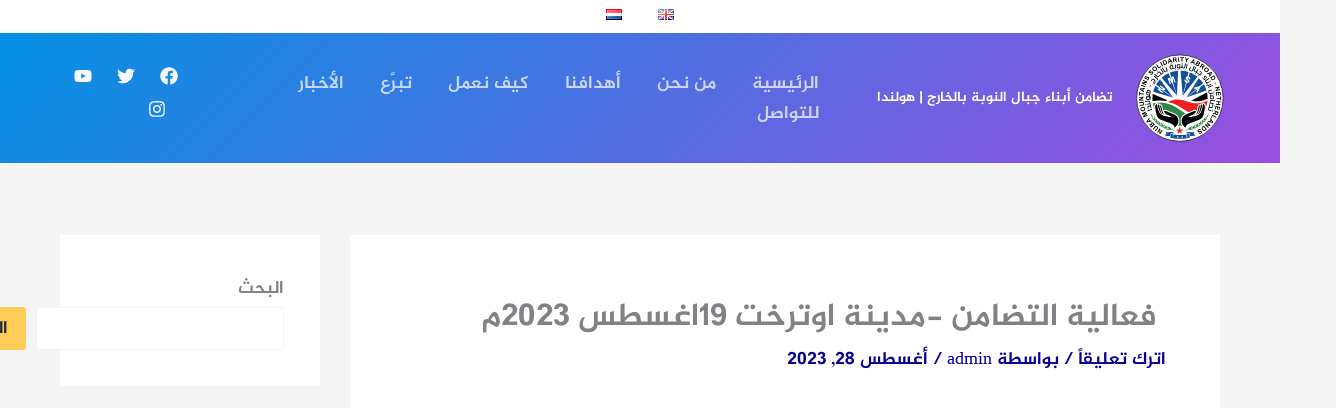

--- FILE ---
content_type: image/svg+xml
request_url: https://www.nubamountains.org/wp-content/uploads/2023/07/logo-NMSA-NL.svg
body_size: 368618
content:
<?xml version="1.0" encoding="utf-8"?>
<!-- Generator: Adobe Illustrator 16.0.0, SVG Export Plug-In . SVG Version: 6.00 Build 0)  -->
<!DOCTYPE svg PUBLIC "-//W3C//DTD SVG 1.1//EN" "http://www.w3.org/Graphics/SVG/1.1/DTD/svg11.dtd" [
	<!ENTITY ns_extend "http://ns.adobe.com/Extensibility/1.0/">
	<!ENTITY ns_ai "http://ns.adobe.com/AdobeIllustrator/10.0/">
	<!ENTITY ns_graphs "http://ns.adobe.com/Graphs/1.0/">
	<!ENTITY ns_vars "http://ns.adobe.com/Variables/1.0/">
	<!ENTITY ns_imrep "http://ns.adobe.com/ImageReplacement/1.0/">
	<!ENTITY ns_sfw "http://ns.adobe.com/SaveForWeb/1.0/">
	<!ENTITY ns_custom "http://ns.adobe.com/GenericCustomNamespace/1.0/">
	<!ENTITY ns_adobe_xpath "http://ns.adobe.com/XPath/1.0/">
]>
<svg version="1.1" id="Layer_1" xmlns:x="&ns_extend;" xmlns:i="&ns_ai;" xmlns:graph="&ns_graphs;"
	 xmlns="http://www.w3.org/2000/svg" xmlns:xlink="http://www.w3.org/1999/xlink" x="0px" y="0px" width="154px" height="154px"
	 viewBox="0 0 154 154" enable-background="new 0 0 154 154" xml:space="preserve">
<switch>
	<foreignObject requiredExtensions="&ns_ai;" x="0" y="0" width="1" height="1">
		<i:pgfRef  xlink:href="#adobe_illustrator_pgf">
		</i:pgfRef>
	</foreignObject>
	<g i:extraneous="self">
		<g>
			<circle fill-rule="evenodd" clip-rule="evenodd" fill="#FFFFFF" stroke="#010101" cx="76.829" cy="77.255" r="70.747"/>
			<path fill-rule="evenodd" clip-rule="evenodd" fill="#110F0F" d="M115.815,98.881c-0.896-0.002-1.152,0.167-1.146,1.12
				c0.003,0.577,0.003,1.151,0.007,1.729c0.775-0.86,1.458-1.823,2.064-2.846C116.433,98.883,116.124,98.883,115.815,98.881z"/>
			<g>
				<path fill-rule="evenodd" clip-rule="evenodd" fill="#ED2224" d="M72.898,135.621c-0.005,0-0.01,0-0.017,0.002
					c0.349-1.427,0.746-2.808,1.094-4.237c-0.988-0.871-2.219-1.739-3.205-2.615c1.382-0.024,2.766-0.046,4.15-0.068
					c0.521-1.397,0.997-2.84,1.528-4.227c0.554,1.393,1.107,2.788,1.667,4.173c1.382-0.024,2.767-0.046,4.149-0.07
					c-1.08,0.943-2.259,1.787-3.323,2.744c0.49,1.371,0.954,2.768,1.424,4.159c-1.282-0.784-2.51-1.626-3.792-2.412
					C75.353,133.925,74.107,134.753,72.898,135.621z"/>
			</g>
			<g>
				<g>
					<g>
						<path fill-rule="evenodd" clip-rule="evenodd" fill="#2C8A42" d="M79.862,122.388c-1.233,0.03-2.466,0.062-3.696,0.092
							c-12.434-0.462-21.731-4.83-28.907-10.958c-7.155-6.108-12.633-14.518-15.071-25.51c-0.001-0.048-0.003-0.099-0.003-0.149
							c7.303-1.708,15.625-1.564,21.817-0.181c6.407,1.429,12.061,3.942,17.041,6.82c4.79,2.768,9.444,6.561,14.298,9.624
							c2.328,1.47,4.767,3.204,7.44,4.547c2.679,1.347,5.551,2.806,8.735,3.184c2.753,0.326,4.803-0.137,7.236-0.553
							C101.979,116.092,92.827,121.244,79.862,122.388z"/>
					</g>
				</g>
				<path fill-rule="evenodd" clip-rule="evenodd" fill="#ED2024" d="M115.815,98.881c0.309,0.002,0.617,0.002,0.925,0.002
					c1.063-1.793,1.904-3.779,2.637-5.777c1.242-3.395,2.14-7.252,2.64-11.255c-0.006-0.219-0.011-0.438-0.017-0.655
					c-6.186,3.62-16.234,5.654-25.352,3.783c-3.99-0.818-7.582-2.386-11.494-3.512c-4.005-1.151-7.227-1.732-12.085-1.955
					c-1.596-0.09-3.237,0.019-4.778,0.189c-4.567,0.699-8.063,2.414-11.822,3.881c7.793,1.107,14.226,4.213,20.087,7.829
					c5.792,3.572,11.423,7.415,17.236,10.751c3.058,1.754,5.993,3.463,10.258,3.688c4.896,0.261,8.219-1.459,10.625-4.12
					c-0.004-0.577-0.004-1.152-0.007-1.729C114.663,99.048,114.919,98.879,115.815,98.881z"/>
				<path fill-rule="evenodd" clip-rule="evenodd" fill="#124F99" d="M64.408,52.753l-0.427,0.155L59.33,46.15l2.716,7.463
					l-1.835,0.667L56.76,44.8l2.958-1.076l2.859,4.033l-4.222-11.519c-4.377,1.989-8.102,4.597-11.44,7.574
					c7.979,9.397,16.293,18.978,24.286,28.3c0.192,0.224,0.365,0.624,0.566,0.718L64.408,52.753z"/>
				<path fill-rule="evenodd" clip-rule="evenodd" fill="#124F99" d="M60.579,35.307l2.878,9.63l-0.209-2.498l2.962-1.078l3.45,9.48
					l-1.836,0.669l-2.715-7.463l0.773,8.17l-0.225,0.082l6.141,20.543c0.048,0.015,0.098,0.011,0.152-0.018
					c0.646-13.522,1.346-26.994,2.052-40.458C68.913,32.761,64.494,33.794,60.579,35.307z"/>
				<path fill-rule="evenodd" clip-rule="evenodd" fill="#124F99" d="M89.301,50.362c0.429-0.102,0.724-0.319,0.886-0.653
					c0.104-0.215,0.126-0.429,0.069-0.643c-0.058-0.214-0.222-0.455-0.491-0.723c-0.087-0.085-0.233-0.216-0.434-0.388l-0.738,2.41
					C88.851,50.414,89.087,50.412,89.301,50.362z"/>
				<path fill-rule="evenodd" clip-rule="evenodd" fill="#124F99" d="M105.435,42.259c-3.615-2.826-7.582-5.28-12.196-7.054
					l-2.096,6.839c0.085,0.037,0.172,0.071,0.26,0.112c1.178,0.569,1.943,1.246,2.295,2.033c0.355,0.788,0.343,1.605-0.027,2.455
					l-1.934-0.833c0.146-0.506,0.134-0.927-0.035-1.259c-0.166-0.333-0.518-0.628-1.051-0.885c-0.002-0.001-0.004-0.002-0.005-0.002
					l-0.665,2.171c0.037,0.03,0.07,0.058,0.109,0.089c0.818,0.655,1.394,1.202,1.727,1.641c0.335,0.438,0.53,0.912,0.591,1.423
					c0.061,0.511-0.046,1.053-0.324,1.627c-0.252,0.521-0.637,0.937-1.154,1.248c-0.517,0.31-1.104,0.444-1.754,0.402
					c-0.346-0.022-0.711-0.096-1.098-0.215l-6.505,21.22C89.521,63.208,97.579,52.642,105.435,42.259z"/>
				<path fill-rule="evenodd" clip-rule="evenodd" fill="#124F99" d="M37.823,54.947l8.837,6.802l2.649,0.17l-5.453-3.958
					l1.146-1.58l8.166,5.925l-1.239,1.707l-2.525-0.151l16.15,12.432c0.063,0.018,0.126,0.035,0.189,0.054
					c-7.074-10.105-14.25-20.106-21.546-29.979C41.774,48.945,39.635,51.79,37.823,54.947z"/>
				<path fill-rule="evenodd" clip-rule="evenodd" fill="#124F99" d="M46.804,63.706l-2.664-0.159l5.325,3.864l-1.146,1.58
					l-8.165-5.925l1.2-1.656l2.254,0.144l-6.862-4.62c-1.522,2.998-2.76,6.265-3.669,9.846c10.72,3.24,21.563,6.347,32.379,9.485
					L46.804,63.706z"/>
				<path fill-rule="evenodd" clip-rule="evenodd" fill="#010101" d="M122.207,74.481c-0.232-2.334-0.515-4.616-0.975-6.709
					c-8.457,4.288-17.043,9.07-25.57,13.529c2.529,0.818,5.653,1.013,8.813,1.169c0.854-0.022,1.708-0.044,2.561-0.066
					c6.148-0.437,10.938-2.166,15.263-4.337C122.266,76.871,122.236,75.676,122.207,74.481z"/>
				<path fill-rule="evenodd" clip-rule="evenodd" fill="#010101" d="M31.791,76.767c0.031,1.219,0.062,2.438,0.093,3.657
					c0.151,0.516,0.086,1.264,0.192,1.825c5.835-1.114,12.875-1.576,18.87-0.623c0.815,0.13,1.709,0.498,2.354,0.454
					c1.115-0.081,2.206-1.164,3.337-1.182c-7.939-3.666-16.08-7.119-24.203-10.589C31.991,72.245,31.934,74.547,31.791,76.767z"/>
				<polygon fill="none" points="48.319,68.991 40.154,63.066 41.354,61.41 49.31,61.919 43.857,57.961 45.003,56.381 
					53.169,62.307 51.93,64.013 44.14,63.546 49.465,67.411 				"/>
				<polygon fill="none" points="48.319,68.991 40.154,63.066 41.354,61.41 49.31,61.919 43.857,57.961 45.003,56.381 
					53.169,62.307 51.93,64.013 44.14,63.546 49.465,67.411 				"/>
				<polygon fill="none" points="60.211,54.28 56.76,44.8 59.717,43.724 63.845,49.545 63.248,42.439 66.21,41.361 69.661,50.841 
					67.825,51.51 65.109,44.047 65.883,52.217 63.981,52.908 59.33,46.15 62.046,53.613 				"/>
				<path fill="none" d="M84.608,46.627l1.927,0.715c-0.178,0.653-0.166,1.202,0.037,1.646s0.592,0.806,1.169,1.083
					c0.61,0.294,1.13,0.391,1.56,0.291c0.429-0.102,0.724-0.319,0.886-0.653c0.104-0.215,0.126-0.429,0.069-0.643
					c-0.058-0.214-0.222-0.455-0.491-0.723c-0.185-0.181-0.626-0.558-1.324-1.128c-0.896-0.733-1.464-1.376-1.701-1.93
					c-0.335-0.778-0.33-1.525,0.018-2.244c0.224-0.463,0.567-0.831,1.032-1.103c0.466-0.272,1.004-0.391,1.615-0.356
					c0.612,0.036,1.276,0.227,1.998,0.574c1.178,0.569,1.943,1.246,2.295,2.033c0.355,0.788,0.343,1.605-0.027,2.455l-1.934-0.833
					c0.146-0.506,0.134-0.927-0.035-1.259c-0.166-0.333-0.518-0.628-1.051-0.885c-0.549-0.266-1.035-0.364-1.45-0.295
					c-0.269,0.043-0.459,0.183-0.572,0.418c-0.104,0.215-0.099,0.445,0.015,0.688c0.145,0.309,0.627,0.792,1.447,1.447
					c0.818,0.655,1.394,1.202,1.727,1.641c0.335,0.438,0.53,0.912,0.591,1.423c0.061,0.511-0.046,1.053-0.324,1.627
					c-0.252,0.521-0.637,0.937-1.154,1.248c-0.517,0.31-1.104,0.444-1.754,0.402c-0.653-0.042-1.387-0.26-2.201-0.653
					c-1.186-0.572-1.968-1.276-2.346-2.115C84.249,48.66,84.242,47.704,84.608,46.627z"/>
				<path fill="none" d="M84.608,46.627l1.927,0.715c-0.178,0.653-0.166,1.202,0.037,1.646s0.592,0.806,1.169,1.083
					c0.61,0.294,1.13,0.391,1.56,0.291c0.429-0.102,0.724-0.319,0.886-0.653c0.104-0.215,0.126-0.429,0.069-0.643
					c-0.058-0.214-0.222-0.455-0.491-0.723c-0.185-0.181-0.626-0.558-1.324-1.128c-0.896-0.733-1.464-1.376-1.701-1.93
					c-0.335-0.778-0.33-1.525,0.018-2.244c0.224-0.463,0.567-0.831,1.032-1.103c0.466-0.272,1.004-0.391,1.615-0.356
					c0.612,0.036,1.276,0.227,1.998,0.574c1.178,0.569,1.943,1.246,2.295,2.033c0.355,0.788,0.343,1.605-0.027,2.455l-1.934-0.833
					c0.146-0.506,0.134-0.927-0.035-1.259c-0.166-0.333-0.518-0.628-1.051-0.885c-0.549-0.266-1.035-0.364-1.45-0.295
					c-0.269,0.043-0.459,0.183-0.572,0.418c-0.104,0.215-0.099,0.445,0.015,0.688c0.145,0.309,0.627,0.792,1.447,1.447
					c0.818,0.655,1.394,1.202,1.727,1.641c0.335,0.438,0.53,0.912,0.591,1.423c0.061,0.511-0.046,1.053-0.324,1.627
					c-0.252,0.521-0.637,0.937-1.154,1.248c-0.517,0.31-1.104,0.444-1.754,0.402c-0.653-0.042-1.387-0.26-2.201-0.653
					c-1.186-0.572-1.968-1.276-2.346-2.115C84.249,48.66,84.242,47.704,84.608,46.627z"/>
				<g>
					<path fill="#FFFFFF" d="M88.563,44.195l0.118-0.492c-0.017,0.029-0.038,0.055-0.054,0.087
						C88.564,43.92,88.547,44.055,88.563,44.195z"/>
					<path fill="#124F99" d="M84.628,49.497c-0.379-0.837-0.386-1.793-0.02-2.87l1.927,0.715c-0.178,0.653-0.166,1.202,0.037,1.646
						c0.135,0.293,0.35,0.548,0.646,0.768l0.721-2.977c-0.608-0.554-1.011-1.053-1.199-1.494c-0.335-0.778-0.33-1.525,0.018-2.244
						c0.224-0.463,0.567-0.831,1.032-1.103c0.411-0.241,0.882-0.354,1.406-0.354l1.739-7.19c-3.819-1.219-8.072-1.98-12.908-2.128
						c-0.086,0.014-0.078,0.117-0.067,0.221c1.141,13.667,2.337,27.279,3.521,40.901c0.009-0.012,0.018-0.023,0.026-0.035
						l5.283-21.836C85.71,50.961,84.984,50.29,84.628,49.497z"/>
				</g>
				<g>
					<polygon fill="none" points="106.111,60.276 104.774,61.428 105.664,62.554 106.982,61.557 108.128,59.632 					"/>
					<path fill="#124F99" d="M120.422,64.645c-1.121-3.667-2.568-6.987-4.314-9.994l-5.579,4.224l0.149,0.19l-5.329,9.525
						l-1.419-1.794l1.233-2.134l-0.854-1.082L88.104,75.848C98.882,72.118,109.629,68.361,120.422,64.645z"/>
					<polygon fill="#124F99" points="106.079,63.079 106.982,61.557 105.664,62.554 					"/>
					<polygon fill="#124F99" points="104.317,60.85 104.774,61.428 106.111,60.276 					"/>
					<path fill="#124F99" d="M100.251,62.143l-1.38-1.75L109.3,57.32l0.098,0.124l5.502-4.744c-2.011-3.081-4.353-5.814-6.993-8.234
						c-6.812,10.469-13.485,21.067-20.284,31.549c0.128-0.044,0.256-0.089,0.385-0.133l15.479-13.343l-0.901-1.143L100.251,62.143z"
						/>
				</g>
			</g>
			<g>
				<g>
					<path fill-rule="evenodd" clip-rule="evenodd" fill="#FFFFFF" d="M116.023,85.197c-0.395,0-0.79,0-1.186,0
						c-0.827,0.559-1.551,1.076-2.746,0.736c-1.101-0.312-1.646,0.975-2.441,1.463c-0.656,0.404-1.992-0.266-2.709,0.756
						c-0.736,1.047-0.73,2.329-0.975,3.521c-0.425,2.106-0.82,4.215-1.592,6.259c-1.496-1.656-2.817-1.99-4.889-1.158
						c-4.195,1.68-8.392,3.351-12.549,5.119c-4.611,1.958-7.794,5.21-8.842,10.269c0,1.282,0,2.566,0,3.851
						c0.232,0.247,0.116,0.557,0.154,0.838c0.598,4.432,3.017,7.538,6.958,9.533c0.296,0,0.593,0,0.888,0
						c1.003-0.249,1.545-0.933,1.882-1.875c0.629-1.763,1.869-2.977,3.524-3.807c1.148-0.575,2.343-1.031,3.543-1.483
						c4.656-1.75,9.355-3.389,13.976-5.248c3.455-1.391,6.062-3.642,7.512-7.107c0.744-1.777,1.147-3.662,1.631-5.523
						c0.695-2.677,0.828-5.419,1.121-8.144c0-1.184,0-2.37,0-3.556C119.048,87.537,118.12,85.939,116.023,85.197z M99.038,104.998
						c1.085-0.595,2.024-1.107,2.983-1.632C102.009,104.837,101.604,105.068,99.038,104.998z"/>
					<path fill-rule="evenodd" clip-rule="evenodd" fill="#010101" d="M102.021,103.365c-0.959,0.525-1.898,1.037-2.983,1.632"/>
				</g>
				<g>
					<path fill-rule="evenodd" clip-rule="evenodd" fill="#010101" d="M85.899,125.366c0.781-3.336,3-5.385,6.069-6.568
						c4.155-1.604,8.348-3.105,12.517-4.669c1.216-0.458,2.39-1.035,3.617-1.459c3.954-1.365,6.325-4.195,7.406-8.118
						c1.15-4.179,2.052-8.422,2.316-12.765c0.095-1.588-0.329-3.055-1.463-4.235c-0.313-0.326-0.618-0.816-1.169-0.631
						c-0.484,0.163-0.473,0.688-0.548,1.104c-0.425,2.404-0.81,4.816-1.465,7.176c-1.025,3.688-2.496,7.099-5.91,9.215
						c-1.851,1.148-3.905,1.849-6.058,2.221c-2.178,0.374-4.32,0.888-6.45,1.467c-0.769,0.211-1.545,0.315-2.335,0.145
						c-0.302-0.064-0.67-0.07-0.75-0.456c-0.086-0.406,0.166-0.684,0.482-0.871c0.44-0.259,0.896-0.497,1.358-0.711
						c1.859-0.858,3.742-1.662,5.579-2.569c1.724-0.85,3.303-1.905,3.73-3.981c0.227-1.102-0.167-1.558-1.284-1.558
						c-0.352,0-0.726,0.028-1.047,0.154c-2.668,1.06-5.367,2.036-7.973,3.26c-1.565,0.736-3.217,1.292-4.799,1.996
						c-3.214,1.429-6.011,3.385-7.359,6.788c-1.807,4.557-0.271,10.239,3.505,13.581c0.522,0.464,1.208,0.754,1.563,1.405
						C85.589,125.314,85.744,125.34,85.899,125.366z"/>
					<path fill-rule="evenodd" clip-rule="evenodd" fill="#010101" d="M105.732,103.793c2.236-1.083,3.787-2.856,4.856-5.045
						c1.377-2.814,2.112-5.825,2.522-8.92c0.028-0.193,0.044-0.394,0.019-0.587c-0.1-0.758-0.236-1.665-1.138-1.692
						c-0.798-0.022-0.753,0.886-0.851,1.471c-0.39,2.327-0.811,4.647-1.469,6.914C108.85,98.783,107.713,101.482,105.732,103.793z"
						/>
					<path fill-rule="evenodd" clip-rule="evenodd" fill="#010101" d="M103.877,103.848c1.305-0.784,1.933-2.068,2.606-3.268
						c1.583-2.81,2.365-5.899,2.967-9.041c0.127-0.664,0.105-1.337-0.155-1.974c-0.127-0.31-0.354-0.533-0.709-0.542
						c-0.387-0.012-0.55,0.281-0.636,0.591c-0.113,0.416-0.191,0.844-0.267,1.271c-0.729,4.074-1.533,8.122-3.631,11.776
						C103.874,102.972,103.64,103.329,103.877,103.848z"/>
				</g>
			</g>
			<g>
				<g>
					<path fill-rule="evenodd" clip-rule="evenodd" fill="#FFFFFF" d="M34.829,89.642c0,1.186,0,2.372,0,3.556
						c0.293,2.725,0.425,5.467,1.12,8.144c0.483,1.861,0.888,3.747,1.63,5.523c1.45,3.465,4.057,5.716,7.513,7.107
						c4.619,1.859,9.318,3.498,13.976,5.248c1.2,0.452,2.396,0.909,3.543,1.483c1.655,0.83,2.896,2.044,3.525,3.807
						c0.336,0.943,0.878,1.626,1.88,1.875c0.296,0,0.593,0,0.889,0c3.94-1.996,6.36-5.101,6.957-9.533
						c0.038-0.281-0.077-0.591,0.154-0.838c0-1.285,0-2.569,0-3.851c-1.047-5.059-4.229-8.312-8.84-10.269
						c-4.157-1.769-8.356-3.439-12.548-5.119c-2.072-0.832-3.393-0.499-4.89,1.158c-0.771-2.044-1.166-4.153-1.593-6.259
						c-0.242-1.192-0.238-2.474-0.973-3.521c-0.718-1.021-2.053-0.352-2.71-0.756c-0.796-0.489-1.339-1.775-2.44-1.463
						c-1.197,0.34-1.92-0.177-2.748-0.736c-0.395,0-0.791,0-1.185,0C35.992,85.939,35.064,87.537,34.829,89.642z M52.091,103.365
						c0.958,0.525,1.897,1.037,2.982,1.632C52.507,105.068,52.103,104.837,52.091,103.365z"/>
					<path fill-rule="evenodd" clip-rule="evenodd" fill="#010101" d="M52.091,103.365c0.958,0.525,1.897,1.037,2.982,1.632"/>
				</g>
				<g>
					<path fill-rule="evenodd" clip-rule="evenodd" fill="#010101" d="M68.212,125.366c-0.781-3.336-3-5.385-6.07-6.568
						c-4.153-1.604-8.347-3.105-12.515-4.669c-1.217-0.458-2.391-1.035-3.619-1.459c-3.955-1.365-6.325-4.195-7.405-8.118
						c-1.153-4.179-2.052-8.422-2.316-12.765c-0.096-1.588,0.329-3.055,1.462-4.235c0.313-0.326,0.618-0.816,1.169-0.631
						c0.484,0.163,0.472,0.688,0.547,1.104c0.424,2.404,0.81,4.816,1.466,7.176c1.024,3.688,2.495,7.099,5.91,9.215
						c1.849,1.148,3.904,1.849,6.057,2.221c2.177,0.374,4.32,0.888,6.449,1.467c0.77,0.211,1.545,0.315,2.337,0.145
						c0.302-0.064,0.668-0.07,0.75-0.456c0.084-0.406-0.167-0.684-0.482-0.871c-0.441-0.259-0.897-0.497-1.361-0.711
						c-1.858-0.858-3.742-1.662-5.577-2.569c-1.725-0.85-3.304-1.905-3.73-3.981c-0.226-1.102,0.167-1.558,1.283-1.558
						c0.351,0,0.727,0.028,1.047,0.154c2.668,1.06,5.369,2.036,7.972,3.26c1.568,0.736,3.219,1.292,4.801,1.996
						c3.213,1.429,6.009,3.385,7.359,6.788c1.806,4.557,0.271,10.239-3.504,13.581c-0.524,0.464-1.208,0.754-1.562,1.405
						C68.524,125.314,68.369,125.34,68.212,125.366z"/>
					<path fill-rule="evenodd" clip-rule="evenodd" fill="#010101" d="M48.379,103.793c-2.237-1.083-3.786-2.856-4.856-5.045
						c-1.378-2.814-2.113-5.825-2.523-8.92c-0.027-0.193-0.042-0.394-0.016-0.587c0.099-0.758,0.234-1.665,1.136-1.692
						c0.798-0.022,0.753,0.886,0.852,1.471c0.388,2.327,0.812,4.647,1.467,6.914C45.261,98.783,46.399,101.482,48.379,103.793z"/>
					<path fill-rule="evenodd" clip-rule="evenodd" fill="#010101" d="M50.234,103.848c-1.303-0.784-1.932-2.068-2.606-3.268
						c-1.582-2.81-2.366-5.899-2.966-9.041c-0.127-0.664-0.106-1.337,0.156-1.974c0.127-0.31,0.355-0.533,0.709-0.542
						c0.385-0.012,0.55,0.281,0.635,0.591c0.114,0.416,0.189,0.844,0.266,1.271c0.729,4.074,1.533,8.122,3.629,11.776
						C50.237,102.972,50.472,103.329,50.234,103.848z"/>
				</g>
			</g>
			<g>
				<circle fill="none" cx="76.974" cy="77.25" r="59.762"/>
				<path fill="#010101" d="M48.555,129.918l-3.852,6.347l-1.247-0.757l-0.025-5.815l-2.573,4.239l-1.19-0.723l3.852-6.348
					l1.286,0.78l0.047,5.692l2.512-4.139L48.555,129.918z"/>
				<path fill="#010101" d="M37.131,131.436l-1.167-0.942l2.525-3.129c0.4-0.497,0.646-0.831,0.736-1
					c0.141-0.276,0.175-0.563,0.103-0.858c-0.072-0.295-0.271-0.574-0.597-0.837c-0.331-0.267-0.636-0.401-0.913-0.401
					c-0.277-0.001-0.512,0.084-0.706,0.253c-0.193,0.17-0.474,0.484-0.843,0.94l-2.58,3.197l-1.167-0.942l2.449-3.034
					c0.56-0.695,0.987-1.159,1.281-1.395c0.294-0.235,0.605-0.383,0.934-0.443c0.328-0.061,0.682-0.034,1.06,0.077
					c0.378,0.113,0.796,0.354,1.253,0.723c0.552,0.445,0.919,0.847,1.102,1.204c0.182,0.357,0.274,0.705,0.274,1.042
					c0.001,0.337-0.062,0.638-0.189,0.904c-0.191,0.393-0.547,0.912-1.069,1.558L37.131,131.436z"/>
				<path fill="#010101" d="M30.233,125.607l-2.041-2.154c-0.404-0.427-0.688-0.761-0.851-1.005
					c-0.163-0.243-0.267-0.501-0.311-0.773c-0.044-0.271-0.024-0.552,0.059-0.84c0.083-0.288,0.241-0.542,0.474-0.762
					c0.253-0.24,0.548-0.391,0.889-0.455c0.339-0.063,0.672-0.029,0.998,0.104c-0.215-0.419-0.292-0.826-0.228-1.221
					c0.063-0.396,0.25-0.74,0.562-1.035c0.245-0.232,0.537-0.401,0.877-0.506c0.34-0.106,0.672-0.125,0.998-0.059
					c0.325,0.066,0.641,0.229,0.946,0.488c0.191,0.162,0.619,0.588,1.281,1.278l1.737,1.834L30.233,125.607z M30.1,123.67
					l1.247-1.181l-0.676-0.714c-0.402-0.423-0.658-0.681-0.767-0.772c-0.199-0.165-0.402-0.251-0.61-0.257
					c-0.208-0.006-0.398,0.074-0.572,0.239c-0.167,0.158-0.259,0.333-0.276,0.523s0.049,0.386,0.199,0.589
					c0.09,0.12,0.378,0.435,0.862,0.948L30.1,123.67z M32.243,121.639l1.441-1.365l-0.955-1.007c-0.371-0.393-0.618-0.63-0.74-0.715
					c-0.182-0.134-0.379-0.197-0.589-0.191c-0.21,0.006-0.411,0.1-0.603,0.282c-0.162,0.153-0.261,0.321-0.3,0.506
					c-0.038,0.185-0.013,0.377,0.076,0.574c0.089,0.197,0.368,0.542,0.836,1.038L32.243,121.639z"/>
				<path fill="#010101" d="M26.309,109.182l0.955,1.321l-0.988,1.513l1.737,2.406l1.727-0.49l0.93,1.289l-7.713,2.001l-0.928-1.286
					L26.309,109.182z M25.542,113.139l-1.635,2.442l2.82-0.799L25.542,113.139z"/>
				<path fill="#010101" d="M24.238,105.623l-6.736,3.123l-0.944-2.036l4.029-3.352l-5.155,0.922l-0.946-2.04l6.736-3.124
					l0.586,1.265l-5.303,2.458l5.922-1.122l0.607,1.31l-4.685,3.791l5.302-2.458L24.238,105.623z"/>
				<path fill="#010101" d="M17.108,98.565c-0.726,0.213-1.366,0.283-1.923,0.21c-0.411-0.057-0.801-0.182-1.171-0.377
					c-0.371-0.196-0.674-0.44-0.912-0.733c-0.318-0.389-0.562-0.873-0.732-1.454c-0.307-1.049-0.228-1.984,0.239-2.806
					c0.467-0.82,1.28-1.401,2.44-1.74c1.15-0.336,2.142-0.288,2.975,0.146c0.833,0.436,1.402,1.176,1.709,2.224
					c0.31,1.059,0.233,1.996-0.23,2.811C19.041,97.66,18.242,98.234,17.108,98.565z M16.625,97.097
					c0.807-0.236,1.364-0.602,1.671-1.096c0.307-0.494,0.377-1.029,0.208-1.603c-0.167-0.573-0.512-0.983-1.033-1.23
					c-0.521-0.246-1.194-0.249-2.021-0.007c-0.816,0.239-1.373,0.597-1.669,1.073c-0.297,0.475-0.359,1.011-0.185,1.603
					c0.173,0.594,0.517,1.012,1.03,1.256C15.14,97.335,15.806,97.337,16.625,97.097z"/>
				<path fill="#010101" d="M10.945,90.073l-0.218-1.484l3.979-0.585c0.631-0.093,1.038-0.171,1.22-0.235
					c0.292-0.108,0.51-0.294,0.657-0.56c0.147-0.266,0.19-0.606,0.129-1.02c-0.062-0.421-0.195-0.726-0.398-0.915
					c-0.203-0.188-0.434-0.285-0.69-0.291c-0.257-0.007-0.676,0.033-1.258,0.118l-4.063,0.597l-0.217-1.483l3.858-0.566
					c0.881-0.13,1.51-0.181,1.886-0.155s0.705,0.129,0.987,0.308c0.283,0.178,0.525,0.437,0.727,0.776s0.345,0.799,0.431,1.38
					c0.104,0.701,0.101,1.245-0.008,1.632c-0.109,0.386-0.278,0.703-0.505,0.953c-0.228,0.249-0.479,0.427-0.753,0.536
					c-0.407,0.158-1.021,0.297-1.842,0.419L10.945,90.073z"/>
				<path fill="#010101" d="M17.258,81.013l-7.424,0.102l-0.02-1.459l4.916-3.106l-4.958,0.068l-0.019-1.393l7.423-0.102
					l0.021,1.504l-4.801,3.06l4.842-0.066L17.258,81.013z"/>
				<path fill="#010101" d="M17.492,71.356L11.36,70.68l-0.242,2.189L9.87,72.732l0.647-5.864l1.249,0.137l-0.241,2.186l6.131,0.676
					L17.492,71.356z"/>
				<path fill="#010101" d="M19.499,60.402l-0.36,1.591l-1.789,0.26l-0.655,2.895l1.509,0.97l-0.351,1.551l-6.603-4.46l0.35-1.545
					L19.499,60.402z M16.024,62.447l-2.913,0.39l2.466,1.585L16.024,62.447z"/>
				<path fill="#010101" d="M20,59.141l-7.048-2.336l0.472-1.423l7.047,2.337L20,59.141z"/>
				<path fill="#010101" d="M21.104,55.782l-6.788-3.01l0.591-1.333l5.765-0.768l-4.533-2.01l0.564-1.273l6.788,3.01l-0.61,1.375
					l-5.639,0.772l4.426,1.963L21.104,55.782z"/>
				<path fill="#010101" d="M22.217,47.611l0.637-1.32c0.464,0.18,0.864,0.215,1.199,0.104c0.336-0.11,0.622-0.359,0.859-0.749
					c0.251-0.412,0.353-0.777,0.305-1.092c-0.047-0.316-0.187-0.543-0.421-0.686c-0.15-0.091-0.305-0.125-0.463-0.101
					c-0.159,0.024-0.344,0.123-0.555,0.294c-0.143,0.118-0.444,0.404-0.901,0.856c-0.588,0.583-1.09,0.938-1.507,1.063
					c-0.586,0.177-1.129,0.113-1.631-0.192c-0.324-0.197-0.57-0.472-0.739-0.826c-0.17-0.354-0.224-0.748-0.161-1.182
					s0.242-0.896,0.539-1.383c0.484-0.795,1.023-1.288,1.618-1.479c0.594-0.19,1.188-0.117,1.783,0.217l-0.723,1.315
					c-0.359-0.144-0.666-0.168-0.918-0.075c-0.252,0.094-0.488,0.321-0.707,0.681c-0.227,0.373-0.328,0.711-0.303,1.014
					c0.016,0.195,0.105,0.342,0.27,0.442c0.15,0.091,0.317,0.106,0.5,0.044c0.234-0.08,0.614-0.385,1.14-0.919
					c0.526-0.534,0.959-0.9,1.298-1.104c0.339-0.203,0.696-0.306,1.071-0.309c0.375-0.003,0.764,0.117,1.165,0.362
					c0.363,0.22,0.643,0.528,0.836,0.923c0.195,0.396,0.257,0.823,0.187,1.287s-0.273,0.97-0.608,1.521
					c-0.488,0.801-1.048,1.305-1.68,1.509C23.675,48.031,22.978,47.959,22.217,47.611z"/>
				<path fill="#010101" d="M28.334,38.393l0.859-1.186c0.425,0.257,0.813,0.362,1.162,0.313c0.35-0.05,0.676-0.245,0.978-0.585
					c0.319-0.362,0.484-0.703,0.493-1.021c0.009-0.318-0.089-0.569-0.294-0.75c-0.132-0.116-0.277-0.177-0.438-0.182
					c-0.161-0.003-0.36,0.06-0.598,0.191c-0.162,0.091-0.508,0.32-1.038,0.685c-0.681,0.471-1.238,0.73-1.67,0.782
					c-0.608,0.07-1.132-0.088-1.573-0.478c-0.283-0.25-0.477-0.564-0.582-0.944c-0.105-0.378-0.088-0.775,0.05-1.192
					c0.138-0.417,0.396-0.838,0.774-1.266c0.617-0.698,1.235-1.088,1.853-1.171c0.618-0.083,1.19,0.093,1.717,0.526l-0.943,1.168
					c-0.329-0.204-0.625-0.283-0.89-0.235c-0.265,0.047-0.538,0.229-0.816,0.545c-0.289,0.326-0.447,0.641-0.477,0.944
					c-0.019,0.195,0.043,0.355,0.188,0.483c0.132,0.117,0.294,0.161,0.485,0.132c0.245-0.037,0.672-0.271,1.285-0.703
					c0.611-0.434,1.103-0.72,1.472-0.86c0.369-0.14,0.739-0.178,1.109-0.115c0.37,0.064,0.73,0.25,1.083,0.562
					c0.318,0.282,0.539,0.634,0.661,1.058c0.122,0.422,0.107,0.855-0.044,1.299c-0.151,0.444-0.44,0.907-0.867,1.39
					c-0.622,0.704-1.261,1.1-1.919,1.19C29.694,39.063,29.021,38.869,28.334,38.393z"/>
				<path fill="#010101" d="M32.775,31.615c-0.495-0.572-0.825-1.125-0.99-1.662c-0.12-0.396-0.168-0.803-0.144-1.222
					c0.024-0.418,0.12-0.796,0.288-1.134c0.222-0.451,0.561-0.875,1.018-1.27c0.827-0.716,1.71-1.033,2.651-0.95
					c0.94,0.084,1.807,0.583,2.598,1.496c0.784,0.906,1.151,1.83,1.102,2.768c-0.05,0.938-0.486,1.764-1.311,2.478
					c-0.834,0.723-1.719,1.042-2.653,0.961C34.402,32.997,33.548,32.509,32.775,31.615z M33.91,30.565
					c0.55,0.636,1.114,0.992,1.692,1.065c0.577,0.074,1.092-0.085,1.543-0.476c0.452-0.392,0.682-0.874,0.69-1.452
					c0.008-0.576-0.27-1.189-0.833-1.841c-0.557-0.644-1.113-1.001-1.669-1.074c-0.556-0.072-1.068,0.094-1.535,0.499
					c-0.467,0.404-0.705,0.89-0.713,1.458C33.075,29.313,33.35,29.92,33.91,30.565z"/>
				<path fill="#010101" d="M42.06,28.681l-4.064-6.142l1.25-0.827l3.373,5.097l3.108-2.056l0.69,1.043L42.06,28.681z"/>
				<path fill="#010101" d="M47.845,25.047l-3.543-6.525l1.317-0.715l3.543,6.525L47.845,25.047z"/>
				<path fill="#010101" d="M48.034,16.524l2.523-1.068c0.569-0.24,1.021-0.381,1.356-0.42c0.451-0.052,0.884,0.013,1.297,0.193
					S54,15.687,54.333,16.06c0.334,0.375,0.637,0.881,0.908,1.522c0.238,0.562,0.374,1.077,0.406,1.544
					c0.04,0.569-0.034,1.075-0.221,1.517c-0.141,0.335-0.387,0.654-0.739,0.958c-0.264,0.225-0.651,0.445-1.161,0.661l-2.598,1.099
					L48.034,16.524z M49.904,17.095l1.917,4.53l1.031-0.437c0.385-0.163,0.655-0.303,0.807-0.418c0.2-0.15,0.346-0.323,0.438-0.52
					c0.091-0.197,0.118-0.468,0.082-0.814c-0.037-0.345-0.167-0.783-0.391-1.311c-0.223-0.528-0.441-0.915-0.655-1.158
					c-0.213-0.244-0.437-0.408-0.672-0.496s-0.494-0.104-0.775-0.051c-0.211,0.039-0.599,0.176-1.162,0.414L49.904,17.095z"/>
				<path fill="#010101" d="M64.84,18.605l-1.574,0.427l-1.067-1.458l-2.864,0.778l-0.15,1.788l-1.534,0.416l0.846-7.923l1.53-0.414
					L64.84,18.605z M61.407,16.493l-1.709-2.391l-0.246,2.921L61.407,16.493z"/>
				<path fill="#010101" d="M66.132,18.396l-0.97-7.361l3.128-0.412c0.787-0.104,1.367-0.112,1.741-0.027
					c0.374,0.085,0.69,0.282,0.949,0.593c0.259,0.31,0.417,0.682,0.475,1.117c0.073,0.552-0.03,1.029-0.307,1.432
					c-0.277,0.404-0.733,0.694-1.366,0.873c0.345,0.145,0.638,0.316,0.877,0.512c0.238,0.197,0.573,0.559,1.003,1.084l1.088,1.317
					l-1.778,0.234l-1.286-1.459c-0.457-0.522-0.766-0.849-0.926-0.979c-0.16-0.13-0.322-0.212-0.487-0.247
					c-0.165-0.035-0.417-0.029-0.759,0.016l-0.301,0.04l0.404,3.073L66.132,18.396z M67.059,13.952l1.1-0.145
					c0.713-0.094,1.154-0.184,1.324-0.267c0.169-0.084,0.295-0.204,0.376-0.366c0.081-0.161,0.107-0.352,0.078-0.572
					c-0.033-0.248-0.125-0.439-0.278-0.573c-0.152-0.135-0.352-0.207-0.598-0.215c-0.123,0-0.485,0.039-1.088,0.118l-1.16,0.153
					L67.059,13.952z"/>
				<path fill="#010101" d="M74.131,17.541l-0.166-7.422l1.499-0.033l0.166,7.422L74.131,17.541z"/>
				<path fill="#010101" d="M79.337,17.527l0.313-6.161l-2.2-0.111L77.515,10l5.893,0.299l-0.064,1.254l-2.195-0.111l-0.313,6.161
					L79.337,17.527z"/>
				<path fill="#010101" d="M86.444,18.226l0.531-3.079l-1.95-4.699l1.732,0.299l1.223,3.192l2.187-2.605l1.701,0.294l-3.422,3.783
					l-0.529,3.07L86.444,18.226z"/>
				<path fill="#010101" d="M100.686,22.252L99.152,21.7l-0.039-1.806l-2.793-1.005l-1.147,1.379l-1.497-0.539l5.236-6.006
					l1.491,0.537L100.686,22.252z M99.084,18.555l-0.03-2.94l-1.877,2.252L99.084,18.555z"/>
				<path fill="#010101" d="M105.301,16.241l2.633,1.37c0.521,0.271,0.898,0.496,1.131,0.672c0.234,0.176,0.416,0.386,0.546,0.628
					c0.131,0.243,0.204,0.515,0.219,0.814c0.017,0.299-0.05,0.591-0.198,0.876c-0.16,0.309-0.391,0.547-0.691,0.718
					c-0.3,0.172-0.626,0.247-0.978,0.229c0.341,0.325,0.546,0.686,0.614,1.079c0.069,0.395,0.005,0.781-0.193,1.162
					c-0.155,0.299-0.377,0.554-0.663,0.765c-0.287,0.211-0.595,0.339-0.924,0.382c-0.329,0.044-0.681-0.007-1.054-0.152
					c-0.234-0.092-0.777-0.354-1.628-0.79l-2.241-1.167L105.301,16.241z M104.696,20.648l-0.916,1.76l1.23,0.641
					c0.479,0.25,0.79,0.394,0.933,0.435c0.217,0.067,0.424,0.063,0.621-0.011c0.195-0.075,0.355-0.229,0.477-0.463
					c0.104-0.198,0.143-0.39,0.119-0.577c-0.024-0.188-0.111-0.36-0.26-0.518s-0.525-0.394-1.13-0.708L104.696,20.648z
					 M106.06,18.028l-0.793,1.524l0.872,0.453c0.518,0.27,0.845,0.43,0.978,0.48c0.241,0.092,0.462,0.106,0.659,0.044
					c0.198-0.063,0.353-0.201,0.464-0.413c0.106-0.205,0.136-0.398,0.09-0.583c-0.046-0.186-0.173-0.351-0.381-0.493
					c-0.124-0.083-0.499-0.289-1.125-0.614L106.06,18.028z"/>
				<path fill="#010101" d="M108.915,26.645l4.275-6.069l2.58,1.816c0.648,0.457,1.081,0.844,1.299,1.16
					c0.217,0.316,0.315,0.675,0.296,1.079c-0.02,0.403-0.156,0.785-0.408,1.144c-0.321,0.454-0.72,0.737-1.196,0.845
					c-0.478,0.108-1.01,0.013-1.597-0.286c0.156,0.342,0.256,0.666,0.298,0.973c0.042,0.306,0.043,0.798,0.004,1.477l-0.094,1.707
					l-1.466-1.032l0.045-1.946c0.018-0.693,0.012-1.143-0.018-1.346c-0.029-0.205-0.093-0.376-0.191-0.513
					c-0.098-0.137-0.286-0.305-0.568-0.503l-0.248-0.175l-1.785,2.535L108.915,26.645z M112.607,24.006l0.907,0.639
					c0.588,0.414,0.973,0.648,1.154,0.701c0.181,0.054,0.356,0.049,0.524-0.015c0.168-0.063,0.316-0.186,0.445-0.368
					c0.144-0.203,0.205-0.407,0.185-0.609s-0.118-0.391-0.294-0.564c-0.09-0.083-0.383-0.3-0.88-0.65l-0.956-0.674L112.607,24.006z"
					/>
				<path fill="#010101" d="M117.654,28.453c0.516-0.553,1.031-0.94,1.548-1.161c0.381-0.16,0.781-0.251,1.2-0.271
					c0.418-0.02,0.804,0.035,1.157,0.166c0.472,0.172,0.929,0.466,1.37,0.878c0.8,0.747,1.207,1.592,1.224,2.537
					c0.017,0.944-0.387,1.857-1.212,2.741c-0.818,0.875-1.697,1.339-2.636,1.389c-0.938,0.05-1.806-0.297-2.603-1.042
					c-0.807-0.754-1.219-1.599-1.234-2.536C116.452,30.216,116.847,29.316,117.654,28.453z M118.817,29.47
					c-0.574,0.614-0.867,1.212-0.879,1.793c-0.013,0.583,0.199,1.078,0.636,1.485c0.437,0.409,0.942,0.586,1.516,0.533
					c0.574-0.053,1.155-0.395,1.743-1.023c0.581-0.622,0.877-1.212,0.891-1.773c0.013-0.561-0.206-1.052-0.657-1.474
					c-0.452-0.422-0.96-0.607-1.526-0.556C119.975,28.508,119.4,28.845,118.817,29.47z"/>
				<path fill="#010101" d="M125.756,42.518l-1.027-1.267l0.901-1.565l-1.869-2.306l-1.695,0.586l-1.003-1.235l7.589-2.431
					l0.998,1.231L125.756,42.518z M126.299,38.523l1.495-2.529l-2.771,0.956L126.299,38.523z"/>
				<path fill="#010101" d="M132.817,39.757l1.426,2.339c0.321,0.527,0.526,0.955,0.614,1.281c0.117,0.438,0.117,0.875,0,1.312
					c-0.118,0.435-0.338,0.845-0.658,1.231c-0.321,0.385-0.778,0.759-1.372,1.121c-0.521,0.318-1.011,0.528-1.468,0.629
					c-0.559,0.122-1.069,0.123-1.533,0.003c-0.353-0.09-0.703-0.287-1.055-0.591c-0.262-0.229-0.537-0.578-0.825-1.051l-1.469-2.409
					L132.817,39.757z M132.524,41.69l-4.198,2.56l0.582,0.957c0.219,0.357,0.396,0.603,0.533,0.737
					c0.179,0.176,0.372,0.295,0.579,0.356s0.479,0.048,0.816-0.039c0.336-0.086,0.75-0.279,1.239-0.579
					c0.49-0.299,0.84-0.57,1.05-0.817c0.21-0.247,0.341-0.494,0.393-0.739c0.052-0.244,0.031-0.502-0.063-0.773
					c-0.069-0.204-0.263-0.567-0.58-1.087L132.524,41.69z"/>
				<path fill="#ED2024" d="M133.532,52.419l1.313-0.549l1.077,2.58l-1.313,0.549L133.532,52.419z"/>
				<path fill="#010101" d="M134.267,59.936l7.207-1.785l0.35,1.417l-4.082,4.141l4.813-1.191l0.335,1.352l-7.207,1.785l-0.361-1.46
					l3.98-4.069l-4.7,1.163L134.267,59.936z"/>
				<path fill="#010101" d="M136.043,67.744l7.377-0.839l0.623,5.468l-1.248,0.142l-0.453-3.979l-1.636,0.185l0.422,3.705
					l-1.243,0.14l-0.421-3.703l-2.008,0.229l0.469,4.121l-1.243,0.142L136.043,67.744z"/>
				<path fill="#010101" d="M136.74,76.851l6.168,0.031l0.012-2.203l1.255,0.006l-0.029,5.899l-1.255-0.006l0.011-2.198
					l-6.169-0.031L136.74,76.851z"/>
				<path fill="#010101" d="M136.625,82.037l7.363,0.954l-0.192,1.486l-2.898-0.375l-0.377,2.913l2.898,0.375l-0.192,1.487
					l-7.363-0.954l0.191-1.486l3.221,0.417l0.377-2.913l-3.22-0.417L136.625,82.037z"/>
				<path fill="#010101" d="M135.444,89.972l7.177,1.903l-1.411,5.321l-1.214-0.322l1.026-3.873l-1.591-0.421l-0.955,3.604
					l-1.209-0.321l0.955-3.603l-1.954-0.519l-1.063,4.01l-1.209-0.321L135.444,89.972z"/>
				<path fill="#010101" d="M133.421,97.154l6.868,2.82l-1.197,2.918c-0.302,0.734-0.582,1.243-0.843,1.524
					c-0.26,0.283-0.588,0.458-0.986,0.529c-0.397,0.071-0.799,0.023-1.205-0.144c-0.516-0.212-0.879-0.538-1.09-0.978
					c-0.212-0.442-0.237-0.981-0.077-1.62c-0.298,0.228-0.592,0.396-0.882,0.506c-0.289,0.109-0.769,0.219-1.438,0.331l-1.685,0.288
					l0.682-1.658l1.905-0.389c0.681-0.137,1.117-0.243,1.31-0.316c0.193-0.074,0.346-0.174,0.457-0.3
					c0.112-0.126,0.233-0.347,0.364-0.666l0.115-0.281l-2.867-1.178L133.421,97.154z M136.815,100.168l-0.421,1.025
					c-0.273,0.665-0.416,1.092-0.428,1.281c-0.012,0.188,0.031,0.357,0.131,0.507c0.099,0.15,0.252,0.267,0.458,0.352
					c0.23,0.095,0.442,0.11,0.636,0.045c0.192-0.065,0.354-0.203,0.483-0.412c0.062-0.105,0.209-0.439,0.439-1.003l0.443-1.082
					L136.815,100.168z"/>
				<path fill="#010101" d="M130.21,104.535l6.411,3.623l-0.737,1.306l-5.322-3.008l-1.834,3.247l-1.088-0.616L130.21,104.535z"/>
				<path fill="#010101" d="M122.77,115.824l0.973-1.309l1.74,0.486l1.77-2.384l-0.988-1.497l0.947-1.276l4.237,6.747l-0.945,1.272
					L122.77,115.824z M126.773,115.359l2.822,0.822l-1.614-2.447L126.773,115.359z"/>
				<path fill="#010101" d="M121.871,116.804l5.32,5.179l-1.017,1.045l-5.673-1.28l3.554,3.458l-0.973,0.998l-5.32-5.179l1.05-1.077
					l5.557,1.232l-3.47-3.377L121.871,116.804z"/>
				<path fill="#010101" d="M120.788,128.276l-2.154,1.692c-0.486,0.382-0.886,0.636-1.199,0.762
					c-0.422,0.168-0.855,0.219-1.303,0.153c-0.446-0.066-0.88-0.235-1.301-0.508c-0.42-0.272-0.845-0.682-1.274-1.23
					c-0.378-0.48-0.644-0.941-0.797-1.383c-0.188-0.54-0.249-1.047-0.185-1.522c0.048-0.36,0.202-0.732,0.463-1.117
					c0.195-0.286,0.511-0.601,0.946-0.942l2.219-1.743L120.788,128.276z M118.834,128.215l-3.037-3.868l-0.88,0.691
					c-0.33,0.259-0.553,0.464-0.67,0.617c-0.154,0.198-0.249,0.404-0.285,0.616c-0.036,0.213,0.008,0.482,0.134,0.807
					c0.126,0.324,0.366,0.71,0.721,1.163c0.354,0.452,0.666,0.767,0.936,0.946s0.529,0.28,0.779,0.304
					c0.249,0.022,0.503-0.029,0.761-0.155c0.194-0.092,0.532-0.327,1.012-0.703L118.834,128.215z"/>
				<path fill="#010101" d="M111.349,129.165l-1.181,0.868c-0.326-0.377-0.663-0.596-1.011-0.656
					c-0.348-0.06-0.718,0.026-1.11,0.259c-0.414,0.247-0.675,0.521-0.781,0.82c-0.105,0.301-0.089,0.57,0.051,0.805
					c0.09,0.151,0.21,0.253,0.361,0.306c0.151,0.054,0.361,0.055,0.629,0.001c0.182-0.037,0.581-0.148,1.196-0.334
					c0.793-0.239,1.402-0.317,1.83-0.233c0.601,0.119,1.051,0.431,1.352,0.935c0.192,0.325,0.281,0.685,0.265,1.077
					c-0.017,0.393-0.153,0.767-0.412,1.121c-0.259,0.353-0.634,0.677-1.124,0.968c-0.802,0.475-1.509,0.658-2.123,0.547
					c-0.613-0.11-1.104-0.453-1.473-1.028l1.255-0.822c0.25,0.295,0.509,0.46,0.775,0.496s0.581-0.054,0.944-0.268
					c0.374-0.223,0.622-0.475,0.742-0.754c0.078-0.18,0.067-0.353-0.031-0.517c-0.089-0.151-0.229-0.243-0.421-0.274
					c-0.244-0.04-0.724,0.053-1.438,0.277c-0.715,0.225-1.27,0.347-1.664,0.367s-0.758-0.056-1.091-0.229s-0.619-0.462-0.858-0.866
					c-0.217-0.365-0.319-0.768-0.306-1.208c0.013-0.44,0.16-0.848,0.438-1.224c0.279-0.376,0.696-0.728,1.251-1.059
					c0.807-0.479,1.537-0.662,2.191-0.545C110.26,128.11,110.841,128.5,111.349,129.165z"/>
			</g>
			<g>
				<path fill="none" d="M55.604,32.792c24.536-11.804,54-1.481,65.805,23.059c11.801,24.539,1.477,53.999-23.061,65.809
					c-24.539,11.802-54.006,1.478-65.808-23.062C20.738,74.061,31.064,44.598,55.604,32.792z"/>
				<path fill="#010101" d="M23.776,99.024l-0.505-1.272l7.602-3.019l0.505,1.272L23.776,99.024z"/>
				<path fill="#010101" d="M30.492,93.945l-1.006,0.297l-0.629-2.128c-0.04-0.135-0.087-0.272-0.143-0.412
					c-0.055-0.141-0.125-0.271-0.208-0.392c-0.083-0.119-0.183-0.224-0.3-0.312c-0.118-0.089-0.256-0.151-0.417-0.187
					c-0.089-0.018-0.189-0.023-0.303-0.018c-0.113,0.006-0.229,0.02-0.345,0.04c-0.117,0.02-0.23,0.044-0.342,0.071
					c-0.11,0.028-0.21,0.054-0.298,0.079c-0.047,0.015-0.117,0.036-0.209,0.065c-0.092,0.03-0.191,0.063-0.296,0.103
					c-0.105,0.039-0.211,0.081-0.317,0.126c-0.105,0.045-0.195,0.09-0.269,0.137c-0.113,0.072-0.217,0.163-0.31,0.272
					c-0.092,0.108-0.165,0.233-0.216,0.375c-0.051,0.143-0.078,0.303-0.08,0.485c-0.002,0.181,0.03,0.382,0.095,0.605l0.625,2.116
					l-1.006,0.298l-0.751-2.544c-0.079-0.266-0.126-0.506-0.142-0.72c-0.016-0.213-0.012-0.403,0.01-0.568
					c0.023-0.165,0.056-0.307,0.101-0.424c0.044-0.119,0.087-0.216,0.127-0.292c0.124-0.214,0.275-0.397,0.454-0.55
					s0.369-0.282,0.569-0.389c0.2-0.106,0.404-0.194,0.611-0.263c0.208-0.069,0.401-0.13,0.58-0.183
					c0.182-0.054,0.358-0.103,0.528-0.145c0.169-0.043,0.337-0.075,0.5-0.098c0.164-0.022,0.326-0.033,0.485-0.03
					c0.159,0.002,0.315,0.022,0.469,0.06l-0.334-1.132l1.007-0.298L30.492,93.945z"/>
				<path fill="#010101" d="M21.645,88.23l-1.071,0.199l-0.249-1.34l1.071-0.199L21.645,88.23z M28.858,88.28l-1.032,0.192
					l-0.025-0.135c-0.046-0.251-0.112-0.445-0.196-0.585c-0.083-0.138-0.2-0.244-0.349-0.317c-0.161-0.075-0.332-0.112-0.513-0.111
					c-0.182,0.001-0.37,0.017-0.566,0.049c-0.025,0.009-0.049,0.015-0.071,0.019c-0.026,0.005-0.052,0.01-0.079,0.015l-0.001-0.006
					l-3.505,0.65l-0.249-1.342l3.505-0.648l0.825-0.183c0.152-0.074,0.268-0.168,0.345-0.284s0.129-0.239,0.157-0.372
					c0.027-0.132,0.036-0.27,0.025-0.411c-0.011-0.141-0.027-0.272-0.05-0.396l-0.027-0.147l1.032-0.191l0.102,0.55
					c0.024,0.131,0.044,0.266,0.06,0.403c0.016,0.139,0.022,0.28,0.018,0.424c-0.005,0.144-0.025,0.287-0.063,0.432
					c-0.037,0.144-0.097,0.285-0.181,0.419c0.127,0.099,0.232,0.209,0.316,0.327c0.084,0.119,0.155,0.243,0.211,0.376
					c0.058,0.132,0.104,0.271,0.139,0.416c0.034,0.144,0.066,0.295,0.095,0.451L28.858,88.28z"/>
				<path fill="#010101" d="M28.124,84.33l-1.044,0.11l-0.069-0.664c-0.026-0.253-0.076-0.453-0.149-0.598
					c-0.072-0.145-0.18-0.26-0.323-0.345c-0.159-0.093-0.334-0.146-0.526-0.157c-0.192-0.01-0.391-0.004-0.595,0.018l-5.622,0.591
					l-0.143-1.356l6.03-0.634c0.212-0.023,0.402-0.027,0.572-0.012s0.321,0.042,0.456,0.084c0.134,0.041,0.254,0.093,0.358,0.157
					s0.196,0.131,0.277,0.203c0.126,0.113,0.229,0.233,0.31,0.36c0.081,0.127,0.146,0.261,0.195,0.402
					c0.049,0.14,0.086,0.284,0.112,0.435s0.047,0.307,0.064,0.471L28.124,84.33z"/>
				<path fill="#010101" d="M28.636,79.753l0.014-2.606c0-0.076-0.001-0.16-0.007-0.255c-0.006-0.092-0.016-0.193-0.029-0.303
					c-0.026-0.221-0.105-0.416-0.237-0.583c-0.174-0.203-0.411-0.326-0.711-0.369l-0.012,2.196
					c-0.001,0.156-0.008,0.319-0.023,0.491c-0.014,0.17-0.048,0.339-0.103,0.504c-0.054,0.165-0.134,0.322-0.239,0.472
					c-0.105,0.149-0.251,0.283-0.438,0.4c-0.496,0.316-1.295,0.473-2.398,0.467c-0.487-0.004-0.922-0.046-1.306-0.127
					c-0.387-0.089-0.726-0.27-1.018-0.541c-0.159-0.146-0.284-0.298-0.375-0.456c-0.091-0.159-0.157-0.319-0.2-0.482
					c-0.043-0.165-0.069-0.329-0.078-0.491c-0.008-0.164-0.012-0.323-0.012-0.48l0.011-1.997c0.001-0.182,0.014-0.357,0.037-0.527
					c0.023-0.169,0.095-0.327,0.214-0.475c0.138-0.16,0.286-0.257,0.446-0.295c0.167-0.044,0.318-0.066,0.451-0.065l3.998,0.021
					l0.004-0.798l1.05,0.005l-0.004,0.833c0.254,0.028,0.49,0.079,0.706,0.152c0.216,0.073,0.412,0.181,0.586,0.322
					c0.17,0.146,0.304,0.314,0.402,0.507s0.171,0.387,0.219,0.583c0.048,0.196,0.08,0.381,0.094,0.556
					c0.015,0.175,0.021,0.318,0.021,0.428l-0.016,2.92L28.636,79.753z M23.017,75.6c-0.087,0-0.162,0.009-0.223,0.027
					c-0.061,0.019-0.12,0.068-0.178,0.147c-0.038,0.061-0.063,0.121-0.075,0.18c-0.011,0.059-0.018,0.118-0.019,0.179l-0.006,1.169
					c-0.001,0.228,0.031,0.436,0.098,0.623c0.065,0.186,0.158,0.333,0.279,0.439c0.109,0.097,0.244,0.17,0.404,0.222
					c0.16,0.053,0.321,0.091,0.484,0.115c0.164,0.024,0.316,0.038,0.458,0.042c0.143,0.005,0.251,0.007,0.322,0.007
					c0.274,0.002,0.508-0.008,0.702-0.031s0.357-0.049,0.488-0.083c0.131-0.033,0.235-0.07,0.312-0.109s0.133-0.077,0.172-0.116
					c0.179-0.155,0.287-0.336,0.322-0.546c0.016-0.106,0.028-0.211,0.036-0.316c0.008-0.104,0.012-0.206,0.013-0.305l0.009-1.625
					L23.017,75.6z"/>
				<path fill="#010101" d="M26.493,73.703l0.18-1.058c-0.265,0.105-0.549,0.156-0.853,0.15c-0.384-0.007-0.77-0.043-1.156-0.109
					c-0.161-0.028-0.333-0.06-0.516-0.097s-0.368-0.085-0.554-0.146c-0.187-0.061-0.368-0.136-0.543-0.226
					c-0.176-0.089-0.336-0.199-0.48-0.328c-0.189-0.159-0.332-0.332-0.43-0.519c-0.097-0.186-0.165-0.374-0.201-0.565
					c-0.037-0.191-0.05-0.38-0.041-0.563c0.01-0.184,0.028-0.352,0.054-0.507l0.213-1.247l-0.844-0.144l0.229-1.344l0.844,0.143
					l0.211-1.242c0.028-0.166,0.068-0.336,0.122-0.512c0.053-0.176,0.128-0.346,0.225-0.509c0.096-0.163,0.222-0.316,0.375-0.456
					c0.153-0.142,0.345-0.262,0.573-0.357c0.38-0.155,0.762-0.218,1.142-0.188c0.385,0.03,0.75,0.075,1.094,0.134
					c0.207,0.036,0.403,0.075,0.59,0.121c0.187,0.046,0.368,0.096,0.544,0.153c0.336,0.107,0.647,0.306,0.934,0.598
					c0.174,0.18,0.302,0.362,0.384,0.549c0.083,0.186,0.136,0.368,0.162,0.549c0.026,0.179,0.029,0.353,0.012,0.521
					c-0.017,0.17-0.039,0.329-0.063,0.479l-1.172,6.894L26.493,73.703z M23.201,68.666l-0.117,0.691
					c-0.017,0.094-0.03,0.198-0.042,0.313c-0.012,0.116-0.012,0.235,0,0.358c0.012,0.123,0.042,0.247,0.088,0.369
					c0.047,0.122,0.119,0.233,0.218,0.335c0.126,0.121,0.306,0.227,0.542,0.317c0.236,0.087,0.577,0.167,1.023,0.244
					c0.258,0.044,0.509,0.075,0.751,0.092c0.242,0.018,0.468-0.015,0.679-0.098c0.111-0.039,0.208-0.093,0.29-0.162
					c0.084-0.069,0.156-0.154,0.218-0.256c0.061-0.101,0.113-0.221,0.157-0.36c0.042-0.14,0.08-0.303,0.112-0.491l0.114-0.669
					L23.201,68.666z M27.576,67.338c0.031-0.184,0.049-0.349,0.055-0.495c0.006-0.146-0.004-0.277-0.028-0.394
					c-0.024-0.119-0.064-0.224-0.12-0.316c-0.055-0.091-0.129-0.176-0.22-0.249c-0.172-0.145-0.376-0.25-0.609-0.315
					c-0.234-0.064-0.48-0.119-0.739-0.162c-0.386-0.066-0.714-0.103-0.986-0.108c-0.271-0.005-0.497,0.036-0.678,0.125
					c-0.126,0.06-0.23,0.139-0.314,0.236c-0.085,0.097-0.152,0.203-0.205,0.315c-0.052,0.113-0.091,0.226-0.119,0.341
					c-0.027,0.114-0.049,0.219-0.065,0.313l-0.118,0.691l4.032,0.687L27.576,67.338z"/>
				<path fill="#ED2024" d="M27.052,59.16l1.57-3.863l1.115,0.454l-1.571,3.862L27.052,59.16z"/>
				<path fill="#010101" d="M35.692,47.186l0.287-0.44l0.879,0.573l-1.815,2.793c-0.074,0.115-0.144,0.23-0.207,0.348
					c-0.063,0.118-0.118,0.233-0.164,0.346c-0.046,0.113-0.082,0.221-0.107,0.325c-0.024,0.104-0.036,0.198-0.036,0.28
					c0.001,0.11,0.017,0.209,0.047,0.3c0.03,0.089,0.077,0.168,0.142,0.236c0.065,0.067,0.15,0.12,0.255,0.156
					c0.105,0.037,0.237,0.054,0.393,0.052c0.061-0.01,0.122-0.036,0.184-0.078c0.062-0.042,0.121-0.09,0.177-0.148
					c0.057-0.055,0.108-0.113,0.155-0.174c0.047-0.061,0.085-0.116,0.116-0.163l0.327-0.5l0.879,0.573l-0.626,0.96
					c-0.057,0.085-0.116,0.171-0.179,0.258c-0.063,0.086-0.134,0.167-0.213,0.242c-0.079,0.076-0.166,0.142-0.26,0.201
					c-0.095,0.059-0.204,0.105-0.325,0.139c-0.08,0.017-0.168,0.026-0.266,0.031c-0.099,0.004-0.206-0.005-0.324-0.028
					c-0.117-0.022-0.245-0.061-0.383-0.117c-0.138-0.056-0.283-0.134-0.436-0.233c-0.239-0.156-0.415-0.307-0.527-0.452
					c-0.112-0.146-0.183-0.281-0.215-0.406c-0.082-0.217-0.119-0.435-0.114-0.656c0.006-0.22,0.039-0.439,0.1-0.654
					s0.144-0.424,0.249-0.63c0.105-0.207,0.216-0.404,0.333-0.594c0.117-0.189,0.233-0.366,0.35-0.531
					c0.117-0.165,0.218-0.314,0.306-0.447l0.271-0.417l-2.188-1.427c-0.076-0.05-0.162-0.094-0.256-0.134
					c-0.095-0.038-0.204-0.051-0.327-0.036c-0.148,0.013-0.269,0.061-0.361,0.147c-0.092,0.085-0.167,0.172-0.226,0.261
					l-1.667,2.557l-0.879-0.574l1.922-2.947c0.144-0.22,0.313-0.401,0.508-0.544c0.195-0.142,0.394-0.232,0.595-0.269
					c0.181-0.041,0.396-0.031,0.647,0.031c0.25,0.062,0.525,0.189,0.824,0.384L35.692,47.186z M37.65,50.982l-0.879-0.574
					l0.698-1.071l0.88,0.574L37.65,50.982z"/>
				<path fill="#010101" d="M38.676,47.77c0.121-0.141,0.224-0.266,0.307-0.375c0.082-0.108,0.149-0.21,0.199-0.305
					c0.051-0.093,0.088-0.184,0.112-0.27c0.023-0.086,0.039-0.178,0.046-0.276s0.002-0.191-0.013-0.281
					c-0.016-0.089-0.046-0.178-0.093-0.269c-0.047-0.09-0.111-0.182-0.192-0.276c-0.083-0.095-0.188-0.196-0.317-0.302l-4.441-3.661
					l0.868-1.051l4.656,3.838c0.211,0.174,0.375,0.346,0.493,0.517c0.118,0.172,0.205,0.334,0.26,0.488
					c0.055,0.154,0.088,0.294,0.101,0.42c0.012,0.125,0.017,0.232,0.014,0.317c-0.022,0.308-0.127,0.635-0.316,0.982
					c-0.19,0.345-0.48,0.737-0.87,1.175L38.676,47.77z"/>
				<path fill="#010101" d="M42.168,42.266c-0.114,0.117-0.227,0.228-0.339,0.332c-0.112,0.102-0.231,0.193-0.356,0.274
					c-0.125,0.08-0.259,0.146-0.4,0.196c-0.142,0.051-0.297,0.083-0.466,0.093c-0.107,0.007-0.222,0.004-0.343-0.011
					c-0.121-0.014-0.247-0.046-0.379-0.096c-0.131-0.051-0.268-0.122-0.411-0.216c-0.143-0.092-0.291-0.213-0.444-0.36l-4.36-4.214
					l0.948-0.98l4.063,3.928c0.148,0.143,0.301,0.27,0.459,0.38s0.328,0.176,0.511,0.2c0.165,0.022,0.32-0.002,0.467-0.072
					c0.146-0.07,0.309-0.196,0.486-0.38l0.464-0.479l0.754,0.729L42.168,42.266z"/>
				<path fill="#010101" d="M39.675,34.889l-0.699-0.835l1.045-0.875l0.7,0.835L39.675,34.889z M42.46,41.804L41.786,41l3.376-2.827
					c0.032-0.026,0.069-0.06,0.11-0.1c0.042-0.04,0.068-0.091,0.079-0.155c0.01-0.058,0.005-0.106-0.016-0.143
					c-0.021-0.038-0.047-0.075-0.079-0.113l-1.868-2.23c-0.059-0.07-0.127-0.137-0.207-0.203c-0.079-0.064-0.18-0.108-0.302-0.129
					c-0.146-0.032-0.275-0.021-0.388,0.034c-0.113,0.055-0.209,0.117-0.292,0.185l-2.34,1.958l-0.673-0.804l2.698-2.26
					c0.201-0.167,0.417-0.292,0.645-0.371c0.229-0.08,0.444-0.108,0.647-0.085c0.185,0.014,0.389,0.087,0.61,0.217
					c0.222,0.132,0.448,0.335,0.677,0.61l2.054,2.452l0.853-0.713l0.674,0.805L42.46,41.804z"/>
				<path fill="#010101" d="M47.824,37.397l-0.585-0.872l0.554-0.372c0.211-0.142,0.365-0.279,0.459-0.411
					c0.095-0.132,0.146-0.282,0.153-0.447c0.009-0.185-0.026-0.363-0.107-0.54c-0.081-0.174-0.179-0.346-0.293-0.518l-3.151-4.692
					l1.132-0.76l3.38,5.034c0.119,0.177,0.211,0.344,0.277,0.5s0.113,0.304,0.139,0.442c0.026,0.139,0.036,0.268,0.028,0.39
					c-0.008,0.122-0.024,0.234-0.051,0.339c-0.041,0.165-0.098,0.313-0.173,0.443c-0.075,0.131-0.163,0.25-0.264,0.359
					c-0.102,0.109-0.212,0.21-0.333,0.303c-0.121,0.092-0.25,0.184-0.385,0.275L47.824,37.397z"/>
				<path fill="#010101" d="M53.543,33.825c-0.143,0.081-0.282,0.154-0.42,0.22c-0.137,0.067-0.277,0.121-0.419,0.162
					c-0.143,0.041-0.29,0.066-0.44,0.075c-0.15,0.007-0.308-0.007-0.473-0.045c-0.105-0.022-0.214-0.06-0.326-0.107
					c-0.112-0.047-0.224-0.114-0.336-0.201c-0.111-0.085-0.222-0.192-0.332-0.322c-0.11-0.13-0.218-0.289-0.322-0.473l-2.978-5.283
					l1.188-0.669l2.776,4.924c0.1,0.179,0.21,0.343,0.33,0.495c0.12,0.15,0.265,0.263,0.433,0.338
					c0.152,0.068,0.308,0.089,0.468,0.063c0.16-0.024,0.352-0.1,0.574-0.225l0.581-0.329l0.515,0.915L53.543,33.825z"/>
				<path fill="#010101" d="M54.094,33.479l-0.439-0.951l0.606-0.281c0.231-0.106,0.404-0.217,0.518-0.333
					c0.114-0.115,0.188-0.254,0.222-0.417c0.038-0.181,0.031-0.364-0.021-0.549c-0.052-0.184-0.12-0.37-0.206-0.557l-1.537-3.33
					l1.238-0.571l1.708,3.704c0.089,0.193,0.154,0.372,0.195,0.538c0.04,0.166,0.063,0.319,0.067,0.458
					c0.004,0.141-0.007,0.271-0.034,0.389s-0.061,0.229-0.104,0.328c-0.066,0.156-0.146,0.293-0.241,0.409
					c-0.095,0.118-0.2,0.223-0.317,0.313c-0.117,0.092-0.242,0.174-0.376,0.247c-0.134,0.072-0.275,0.142-0.424,0.211L54.094,33.479
					z M55.896,34.896l-0.456-0.989l1.238-0.571l0.457,0.99L55.896,34.896z"/>
				<path fill="#010101" d="M63.296,29.835c-0.154,0.041-0.322,0.073-0.503,0.093c-0.182,0.021-0.37,0.013-0.564-0.025
					c-0.195-0.038-0.393-0.114-0.59-0.228c-0.197-0.112-0.388-0.283-0.571-0.514c-0.061-0.078-0.123-0.17-0.189-0.276
					c-0.066-0.107-0.133-0.232-0.202-0.378c-0.068-0.145-0.136-0.312-0.205-0.502c-0.069-0.19-0.137-0.411-0.203-0.661
					c-0.042-0.158-0.082-0.325-0.12-0.502s-0.063-0.358-0.077-0.541c-0.014-0.183-0.013-0.368,0.002-0.553
					c0.016-0.185,0.056-0.364,0.119-0.539c0.087-0.248,0.206-0.455,0.358-0.625c0.152-0.168,0.312-0.307,0.482-0.415
					c0.169-0.109,0.338-0.192,0.506-0.251c0.167-0.059,0.31-0.103,0.427-0.135l1.769-0.472l-0.184-0.689l1.322-0.354l1.513,5.653
					l1.195-0.319l0.271,1.012L63.296,29.835z M60.688,22.291l-0.282-1.053l1.316-0.353l0.282,1.053L60.688,22.291z M62.166,28.324
					c0.106,0.134,0.22,0.231,0.342,0.293c0.121,0.063,0.243,0.102,0.365,0.12c0.123,0.019,0.242,0.02,0.358,0.005
					c0.116-0.016,0.224-0.038,0.323-0.063l1.504-0.403c-0.014-0.051-0.027-0.104-0.041-0.163c-0.013-0.057-0.026-0.11-0.039-0.157
					c-0.014-0.052-0.025-0.095-0.034-0.127c-0.009-0.034-0.014-0.054-0.016-0.062l-0.921-3.443l-1.51,0.404
					c-0.088,0.024-0.18,0.054-0.276,0.092c-0.096,0.037-0.188,0.089-0.277,0.154s-0.17,0.145-0.243,0.239
					c-0.073,0.093-0.13,0.207-0.169,0.34c-0.018,0.064-0.033,0.138-0.044,0.222c-0.011,0.083-0.014,0.184-0.008,0.302
					c0.006,0.118,0.022,0.255,0.048,0.41c0.025,0.155,0.065,0.333,0.119,0.535c0.063,0.235,0.122,0.43,0.178,0.587
					c0.055,0.156,0.105,0.284,0.149,0.381c0.044,0.099,0.083,0.173,0.116,0.224C62.123,28.265,62.148,28.301,62.166,28.324z
					 M62.462,21.815l-0.282-1.052l1.317-0.353l0.282,1.053L62.462,21.815z"/>
				<path fill="#010101" d="M67.523,28.777l-0.161-1.037l0.659-0.103c0.252-0.038,0.449-0.098,0.59-0.178
					c0.142-0.079,0.251-0.193,0.328-0.34c0.087-0.163,0.131-0.341,0.131-0.533c0.001-0.192-0.014-0.391-0.045-0.593l-0.562-3.625
					l1.347-0.209l0.625,4.03c0.033,0.21,0.046,0.401,0.04,0.57c-0.007,0.17-0.027,0.324-0.062,0.46
					c-0.035,0.136-0.082,0.258-0.14,0.366c-0.058,0.107-0.121,0.203-0.189,0.286c-0.106,0.133-0.222,0.241-0.345,0.328
					s-0.254,0.157-0.391,0.213c-0.138,0.056-0.281,0.1-0.43,0.133c-0.149,0.032-0.304,0.062-0.466,0.086L67.523,28.777z
					 M68.867,30.636L68.7,29.559l1.347-0.209l0.167,1.078L68.867,30.636z"/>
				<path fill="#010101" d="M72.142,29.062l2.604-0.112c0.076-0.004,0.16-0.011,0.253-0.02c0.093-0.01,0.194-0.024,0.304-0.045
					c0.219-0.036,0.409-0.125,0.571-0.264c0.193-0.184,0.305-0.427,0.333-0.729l-2.193,0.094c-0.156,0.007-0.319,0.008-0.491,0.001
					c-0.171-0.005-0.341-0.031-0.508-0.078c-0.168-0.046-0.329-0.119-0.483-0.216s-0.295-0.237-0.421-0.418
					c-0.34-0.48-0.533-1.271-0.581-2.373c-0.021-0.486,0-0.923,0.063-1.311c0.071-0.39,0.235-0.738,0.492-1.042
					c0.138-0.166,0.283-0.297,0.437-0.396c0.154-0.098,0.311-0.172,0.473-0.224c0.162-0.05,0.324-0.083,0.487-0.101
					c0.163-0.016,0.322-0.028,0.478-0.034l1.995-0.085c0.183-0.008,0.358-0.005,0.528,0.012c0.17,0.016,0.332,0.079,0.485,0.19
					c0.165,0.129,0.271,0.273,0.315,0.433c0.053,0.164,0.082,0.313,0.087,0.446l0.172,3.995l0.798-0.035l0.045,1.05l-0.832,0.035
					c-0.016,0.255-0.055,0.493-0.118,0.713c-0.063,0.22-0.161,0.42-0.294,0.601c-0.138,0.177-0.299,0.318-0.487,0.427
					c-0.188,0.106-0.378,0.189-0.571,0.246c-0.194,0.058-0.378,0.099-0.551,0.121c-0.175,0.022-0.316,0.037-0.427,0.041
					l-2.918,0.126L72.142,29.062z M76.02,23.249c-0.003-0.087-0.017-0.162-0.037-0.222c-0.021-0.06-0.074-0.117-0.156-0.17
					c-0.063-0.036-0.123-0.058-0.184-0.067c-0.059-0.009-0.118-0.012-0.179-0.008l-1.169,0.049c-0.229,0.01-0.434,0.053-0.617,0.127
					c-0.183,0.075-0.325,0.175-0.427,0.3c-0.09,0.115-0.157,0.252-0.201,0.415c-0.045,0.161-0.075,0.325-0.091,0.489
					s-0.022,0.317-0.02,0.46c0.002,0.143,0.005,0.25,0.008,0.323c0.012,0.273,0.033,0.506,0.063,0.699
					c0.032,0.193,0.067,0.354,0.106,0.483c0.04,0.131,0.081,0.232,0.125,0.307c0.043,0.074,0.084,0.129,0.124,0.165
					c0.163,0.173,0.351,0.271,0.562,0.297c0.106,0.01,0.212,0.017,0.316,0.021c0.105,0.002,0.207,0.002,0.306-0.002l1.624-0.069
					L76.02,23.249z"/>
				<path fill="#010101" d="M78.055,27.868l0.068-1.048l0.137,0.01c0.255,0.017,0.459,0.001,0.615-0.045
					c0.155-0.047,0.287-0.133,0.395-0.259c0.111-0.137,0.189-0.294,0.233-0.47s0.075-0.363,0.092-0.561
					c-0.002-0.027-0.003-0.051-0.001-0.074c0.002-0.026,0.003-0.053,0.005-0.08h0.006l0.235-3.556l1.36,0.09l-0.235,3.557
					l-0.027,0.844c0.035,0.166,0.099,0.301,0.19,0.404c0.093,0.103,0.199,0.184,0.321,0.243c0.122,0.06,0.252,0.103,0.392,0.127
					s0.272,0.041,0.397,0.049l0.147,0.008l-0.069,1.048l-0.557-0.037c-0.134-0.01-0.269-0.023-0.406-0.042
					c-0.139-0.018-0.276-0.047-0.414-0.087c-0.139-0.04-0.273-0.095-0.404-0.167c-0.13-0.072-0.251-0.164-0.361-0.278
					c-0.129,0.098-0.261,0.173-0.395,0.225c-0.136,0.052-0.273,0.09-0.417,0.113c-0.143,0.022-0.288,0.034-0.437,0.031
					c-0.148-0.001-0.303-0.008-0.461-0.019L78.055,27.868z M79.881,20.889l0.072-1.087l1.36,0.089l-0.071,1.087L79.881,20.889z"/>
				<path fill="#010101" d="M82.067,28.131l0.15-1.039l0.66,0.095c0.252,0.036,0.457,0.037,0.616,0.003
					c0.158-0.035,0.296-0.111,0.413-0.228c0.13-0.131,0.224-0.289,0.281-0.472c0.058-0.184,0.101-0.378,0.131-0.581l0.808-5.594
					l1.35,0.195l-0.867,6.001c-0.03,0.21-0.073,0.396-0.129,0.558c-0.057,0.161-0.121,0.301-0.194,0.421
					c-0.073,0.12-0.153,0.223-0.241,0.308c-0.086,0.085-0.175,0.158-0.264,0.218c-0.141,0.095-0.283,0.167-0.426,0.213
					c-0.143,0.047-0.289,0.075-0.437,0.09c-0.147,0.013-0.298,0.013-0.45,0.001c-0.151-0.012-0.309-0.03-0.471-0.054L82.067,28.131z
					"/>
				<path fill="#010101" d="M88.146,20.828l1.339,0.283l-1.688,8.003l-1.34-0.283L88.146,20.828z"/>
				<path fill="#010101" d="M96.493,32.089c0.124-0.078,0.231-0.188,0.323-0.33c0.09-0.142,0.186-0.341,0.285-0.596l2.656-6.752
					l1.273,0.5l-2.745,6.98c-0.069,0.177-0.144,0.342-0.222,0.496c-0.078,0.152-0.168,0.291-0.267,0.413
					c-0.099,0.122-0.212,0.23-0.336,0.324c-0.125,0.094-0.269,0.17-0.431,0.23c-0.262,0.093-0.521,0.124-0.781,0.09
					c-0.258-0.032-0.554-0.113-0.887-0.244l-1.927-0.758c-0.333-0.131-0.605-0.273-0.816-0.426c-0.212-0.152-0.382-0.352-0.51-0.598
					c-0.078-0.153-0.131-0.307-0.159-0.461c-0.026-0.153-0.035-0.309-0.024-0.467c0.011-0.157,0.04-0.318,0.086-0.484
					c0.047-0.166,0.104-0.337,0.175-0.513l1.428-3.631l1.274,0.501l-1.339,3.402c-0.1,0.255-0.165,0.465-0.195,0.631
					c-0.031,0.165-0.027,0.32,0.012,0.46c0.055,0.203,0.158,0.36,0.311,0.473c0.152,0.112,0.345,0.214,0.578,0.306l1.057,0.416
					c0.232,0.091,0.444,0.148,0.632,0.169C96.133,32.244,96.315,32.199,96.493,32.089z"/>
				<path fill="#010101" d="M100.859,34.067c-0.146-0.077-0.283-0.154-0.413-0.233c-0.13-0.081-0.251-0.168-0.362-0.266
					c-0.112-0.098-0.212-0.207-0.301-0.33c-0.088-0.122-0.161-0.262-0.219-0.422c-0.037-0.1-0.065-0.211-0.086-0.332
					s-0.025-0.251-0.014-0.392c0.012-0.139,0.042-0.291,0.092-0.454c0.05-0.163,0.124-0.338,0.224-0.527l2.829-5.362l1.206,0.636
					l-2.638,5c-0.097,0.181-0.175,0.363-0.236,0.545c-0.063,0.183-0.079,0.366-0.051,0.548c0.025,0.164,0.093,0.307,0.2,0.428
					c0.107,0.12,0.274,0.241,0.5,0.359l0.59,0.312l-0.489,0.929L100.859,34.067z"/>
				<path fill="#010101" d="M101.467,34.367l0.559-0.887l0.116,0.072c0.216,0.136,0.402,0.22,0.563,0.252
					c0.159,0.032,0.315,0.019,0.47-0.041c0.164-0.068,0.308-0.169,0.43-0.303c0.123-0.133,0.238-0.284,0.347-0.449
					c0.011-0.023,0.022-0.047,0.034-0.066c0.015-0.021,0.029-0.045,0.043-0.066l0.005,0.001l1.897-3.017l1.154,0.726l-1.897,3.017
					l-0.426,0.73c-0.048,0.164-0.057,0.312-0.024,0.447c0.031,0.134,0.088,0.256,0.167,0.367c0.079,0.11,0.173,0.208,0.284,0.296
					s0.22,0.166,0.326,0.232l0.126,0.079l-0.56,0.888l-0.473-0.297c-0.113-0.072-0.226-0.148-0.338-0.23
					c-0.112-0.081-0.221-0.172-0.323-0.273s-0.194-0.214-0.275-0.339c-0.081-0.125-0.143-0.263-0.186-0.416
					c-0.16,0.024-0.312,0.029-0.456,0.01c-0.143-0.018-0.283-0.051-0.419-0.099c-0.136-0.047-0.27-0.107-0.398-0.18
					c-0.13-0.073-0.263-0.152-0.397-0.237L101.467,34.367z M101.524,36.815l0.579-0.922l1.154,0.726l-0.579,0.922L101.524,36.815z"
					/>
				<path fill="#010101" d="M104.793,36.315l0.656-0.82l3.436,2.754c0.033,0.027,0.072,0.056,0.119,0.088s0.103,0.048,0.168,0.048
					c0.06-0.002,0.105-0.017,0.138-0.044c0.031-0.027,0.063-0.062,0.094-0.1l1.819-2.27c0.058-0.071,0.11-0.152,0.158-0.242
					c0.048-0.092,0.07-0.199,0.068-0.322c0.002-0.149-0.035-0.273-0.11-0.374c-0.076-0.1-0.155-0.183-0.238-0.25l-2.381-1.908
					l0.656-0.818l2.746,2.201c0.204,0.164,0.368,0.349,0.491,0.557c0.123,0.209,0.193,0.415,0.21,0.618
					c0.022,0.185-0.009,0.398-0.094,0.642c-0.085,0.244-0.24,0.505-0.464,0.783l-2,2.497l0.712,0.571l-0.657,0.818L104.793,36.315z
					 M105.646,39.61l0.682-0.851l1.063,0.852l-0.681,0.85L105.646,39.61z"/>
				<path fill="#010101" d="M114.242,43.232l2.202,2.693c0.044,0.053,0.101,0.106,0.171,0.159s0.156,0.082,0.255,0.083
					c0.091,0.008,0.166-0.007,0.226-0.048c0.061-0.041,0.109-0.077,0.147-0.109c0.067-0.056,0.124-0.114,0.172-0.177
					c0.046-0.064,0.073-0.147,0.081-0.252c0.004-0.032,0-0.071-0.01-0.116c-0.011-0.046-0.03-0.108-0.059-0.188
					s-0.069-0.185-0.124-0.314s-0.126-0.295-0.214-0.5l-0.498-1.132c-0.142-0.311-0.238-0.593-0.289-0.844
					c-0.05-0.251-0.048-0.479,0.008-0.681s0.144-0.377,0.264-0.521c0.12-0.145,0.241-0.268,0.365-0.368
					c0.123-0.101,0.268-0.196,0.434-0.285c0.166-0.089,0.354-0.141,0.563-0.155c0.161-0.007,0.307,0.012,0.437,0.057
					c0.13,0.044,0.25,0.106,0.356,0.184c0.107,0.077,0.206,0.165,0.298,0.264c0.091,0.1,0.181,0.203,0.267,0.31l2.21,2.702
					l-0.813,0.664l-2.08-2.544c-0.048-0.059-0.101-0.119-0.157-0.179c-0.058-0.062-0.136-0.101-0.234-0.12
					c-0.105-0.026-0.189-0.023-0.254,0.013c-0.064,0.034-0.131,0.081-0.198,0.136c-0.067,0.056-0.126,0.115-0.174,0.179
					c-0.048,0.065-0.072,0.157-0.071,0.279c0,0.054,0.01,0.121,0.029,0.198c0.02,0.078,0.041,0.154,0.067,0.232
					s0.053,0.148,0.08,0.215c0.027,0.065,0.05,0.116,0.068,0.15l0.55,1.267c0.073,0.181,0.141,0.346,0.199,0.497
					c0.06,0.15,0.108,0.292,0.148,0.424c0.039,0.133,0.066,0.258,0.081,0.375c0.016,0.119,0.018,0.233,0.007,0.346
					c-0.015,0.115-0.045,0.221-0.089,0.319c-0.046,0.098-0.098,0.189-0.157,0.272c-0.061,0.083-0.125,0.16-0.195,0.229
					c-0.07,0.071-0.139,0.132-0.203,0.185c-0.145,0.118-0.281,0.21-0.412,0.275c-0.132,0.065-0.254,0.112-0.367,0.142
					c-0.114,0.03-0.219,0.044-0.314,0.043c-0.096-0.001-0.18-0.008-0.252-0.023c-0.094-0.024-0.182-0.061-0.263-0.105
					c-0.08-0.044-0.154-0.094-0.222-0.15c-0.067-0.055-0.13-0.113-0.188-0.174s-0.108-0.12-0.154-0.176l-2.506-3.065L114.242,43.232
					z"/>
				<path fill="#010101" d="M118.609,50.772c-0.091-0.137-0.174-0.271-0.249-0.403c-0.076-0.132-0.14-0.268-0.19-0.407
					c-0.052-0.139-0.086-0.284-0.105-0.433c-0.019-0.148-0.016-0.308,0.011-0.475c0.017-0.106,0.044-0.218,0.085-0.332
					c0.039-0.116,0.098-0.232,0.176-0.349c0.077-0.118,0.178-0.237,0.299-0.355c0.122-0.119,0.271-0.237,0.449-0.354l5.059-3.342
					l0.752,1.137l-4.717,3.116c-0.171,0.114-0.328,0.235-0.469,0.366c-0.143,0.129-0.245,0.282-0.309,0.456
					c-0.056,0.156-0.066,0.313-0.029,0.472c0.036,0.158,0.124,0.343,0.265,0.557l0.368,0.557l-0.876,0.578L118.609,50.772z"/>
				<path fill="#010101" d="M119.012,51.349l0.917-0.511l0.067,0.12c0.124,0.223,0.248,0.387,0.371,0.492
					c0.124,0.105,0.268,0.168,0.432,0.19c0.178,0.02,0.352,0,0.523-0.059s0.345-0.135,0.52-0.227
					c0.021-0.017,0.041-0.03,0.062-0.041c0.023-0.013,0.047-0.026,0.07-0.039l0.003,0.005l3.114-1.734l0.663,1.191l-3.115,1.733
					l-0.724,0.436c-0.12,0.12-0.199,0.245-0.235,0.379c-0.037,0.133-0.048,0.268-0.031,0.402c0.016,0.135,0.052,0.268,0.107,0.398
					c0.055,0.129,0.112,0.25,0.173,0.359l0.073,0.13l-0.917,0.511l-0.272-0.49c-0.064-0.115-0.127-0.236-0.187-0.362
					c-0.059-0.126-0.109-0.258-0.151-0.396c-0.041-0.136-0.067-0.28-0.078-0.429c-0.011-0.148,0.002-0.3,0.037-0.455
					c-0.152-0.055-0.287-0.124-0.404-0.209c-0.116-0.085-0.223-0.181-0.319-0.289s-0.185-0.224-0.263-0.35
					c-0.08-0.126-0.158-0.259-0.235-0.398L119.012,51.349z M125.865,49.095l0.952-0.529l0.663,1.191l-0.952,0.53L125.865,49.095z"/>
				<path fill="#010101" d="M119.533,56.629l0.989-0.456l0.571,1.238l-0.989,0.457L119.533,56.629z M120.95,54.827l0.953-0.439
					l0.279,0.605c0.106,0.231,0.218,0.405,0.334,0.519c0.115,0.114,0.254,0.188,0.416,0.223c0.181,0.037,0.364,0.031,0.55-0.021
					c0.186-0.052,0.371-0.121,0.558-0.207l3.33-1.536l0.571,1.238l-3.703,1.708c-0.193,0.089-0.373,0.154-0.538,0.194
					c-0.166,0.041-0.318,0.064-0.46,0.067c-0.14,0.005-0.27-0.007-0.389-0.033c-0.119-0.028-0.229-0.062-0.327-0.104
					c-0.156-0.066-0.293-0.146-0.41-0.241c-0.117-0.095-0.222-0.201-0.313-0.317c-0.092-0.117-0.174-0.243-0.246-0.377
					c-0.072-0.133-0.143-0.274-0.211-0.424L120.95,54.827z"/>
				<path fill="#010101" d="M130.397,55.977l0.491,1.277l-7.633,2.94l-0.492-1.278L130.397,55.977z"/>
				<path fill="#010101" d="M125.477,69.089c0.133,0.063,0.283,0.095,0.452,0.094s0.387-0.027,0.655-0.08l5.171-1.021l0.265,1.343
					l-5.047,0.997l0.181,0.917l-1.029,0.204l-0.19-0.963c-0.23,0.011-0.445-0.01-0.645-0.061c-0.201-0.052-0.396-0.15-0.588-0.294
					c-0.22-0.17-0.386-0.373-0.498-0.607c-0.112-0.236-0.203-0.53-0.273-0.88l-0.399-2.031c-0.069-0.352-0.097-0.657-0.083-0.917
					c0.015-0.261,0.091-0.511,0.229-0.752c0.087-0.149,0.188-0.276,0.303-0.381c0.115-0.106,0.241-0.198,0.38-0.273
					c0.138-0.076,0.289-0.139,0.453-0.188c0.165-0.051,0.341-0.094,0.527-0.131l3.827-0.755l0.265,1.343l-3.586,0.708
					c-0.27,0.054-0.481,0.111-0.638,0.175c-0.155,0.063-0.283,0.15-0.382,0.258c-0.141,0.155-0.217,0.328-0.229,0.516
					c-0.013,0.189,0.005,0.407,0.054,0.653l0.219,1.114c0.049,0.246,0.115,0.454,0.199,0.624
					C125.152,68.868,125.288,68.998,125.477,69.089z M132.13,65.357l1.068-0.211l0.265,1.337l-1.069,0.211L132.13,65.357z"/>
				<path fill="#010101" d="M126.106,71.097l1.049-0.037l0.008,0.227c0.004,0.092,0.011,0.196,0.023,0.314
					c0.011,0.117,0.039,0.235,0.083,0.354c0.044,0.118,0.111,0.23,0.201,0.338c0.089,0.107,0.213,0.196,0.371,0.266
					c0.074,0.032,0.186,0.066,0.335,0.103c0.15,0.037,0.371,0.057,0.664,0.062c0.076-0.006,0.146-0.011,0.211-0.012
					c0.064-0.003,0.127-0.005,0.188-0.007c0.171-0.006,0.369-0.005,0.594,0.001c0.225,0.007,0.453,0.034,0.688,0.081
					c0.233,0.047,0.463,0.119,0.687,0.217c0.225,0.097,0.421,0.233,0.591,0.41c0.166,0.166,0.297,0.352,0.392,0.56
					c0.095,0.207,0.167,0.421,0.216,0.643c0.051,0.222,0.084,0.441,0.102,0.661c0.017,0.22,0.029,0.424,0.035,0.609
					c0.007,0.187,0.01,0.389,0.008,0.607c-0.002,0.22-0.02,0.441-0.054,0.664c-0.034,0.225-0.091,0.444-0.171,0.66
					c-0.079,0.216-0.196,0.413-0.35,0.589c-0.156,0.188-0.344,0.338-0.561,0.451c-0.217,0.113-0.439,0.199-0.667,0.261
					c-0.229,0.062-0.45,0.104-0.666,0.127c-0.216,0.022-0.403,0.037-0.563,0.042c-0.331,0.011-0.629,0.002-0.895-0.029
					c-0.266-0.03-0.502-0.078-0.709-0.14c-0.208-0.063-0.391-0.14-0.549-0.231c-0.156-0.091-0.291-0.192-0.401-0.303
					c-0.161-0.158-0.289-0.342-0.385-0.554c-0.095-0.21-0.169-0.43-0.22-0.657c-0.053-0.226-0.088-0.45-0.107-0.67
					c-0.019-0.221-0.031-0.417-0.038-0.593c-0.007-0.186-0.008-0.389-0.004-0.61c0.003-0.22,0.023-0.444,0.059-0.667
					c0.036-0.225,0.094-0.442,0.174-0.656c0.079-0.215,0.194-0.411,0.345-0.586c0.007-0.012,0.021-0.03,0.043-0.054
					c-0.141-0.125-0.256-0.261-0.346-0.412c-0.089-0.152-0.158-0.306-0.21-0.467c-0.052-0.159-0.088-0.32-0.109-0.484
					c-0.021-0.162-0.033-0.317-0.039-0.466L126.106,71.097z M130.945,74.447c-0.148-0.113-0.309-0.192-0.482-0.237
					c-0.172-0.045-0.351-0.073-0.533-0.084s-0.364-0.011-0.542,0c-0.179,0.01-0.348,0.013-0.508,0.012
					c-0.205,0.019-0.407,0.059-0.606,0.119s-0.382,0.166-0.549,0.316c-0.109,0.107-0.197,0.222-0.261,0.343
					c-0.064,0.122-0.111,0.248-0.142,0.375c-0.029,0.13-0.047,0.261-0.054,0.394s-0.008,0.262-0.004,0.388
					c0.005,0.13,0.015,0.259,0.031,0.39c0.017,0.131,0.043,0.257,0.082,0.382s0.095,0.244,0.167,0.36
					c0.072,0.115,0.168,0.222,0.285,0.321s0.241,0.173,0.371,0.225c0.129,0.05,0.262,0.085,0.4,0.107
					c0.138,0.022,0.276,0.033,0.418,0.031c0.14,0,0.279-0.004,0.416-0.008l0.37-0.014c0.103-0.004,0.21-0.013,0.321-0.029
					c0.112-0.014,0.223-0.04,0.335-0.074c0.11-0.035,0.217-0.079,0.316-0.134c0.102-0.055,0.192-0.124,0.272-0.207
					c0.106-0.107,0.191-0.221,0.251-0.342c0.06-0.123,0.105-0.248,0.135-0.378c0.029-0.131,0.047-0.262,0.052-0.393
					s0.005-0.26,0.001-0.385c-0.005-0.111-0.014-0.233-0.027-0.367c-0.015-0.135-0.041-0.269-0.08-0.403s-0.094-0.262-0.162-0.385
					C131.15,74.644,131.059,74.538,130.945,74.447z"/>
				<path fill="#010101" d="M126.018,82.516c0.014-0.164,0.033-0.32,0.057-0.471c0.022-0.15,0.058-0.296,0.104-0.438
					c0.047-0.141,0.11-0.274,0.188-0.403s0.18-0.25,0.305-0.365c0.078-0.073,0.17-0.142,0.272-0.207
					c0.104-0.065,0.222-0.12,0.356-0.163c0.133-0.044,0.284-0.075,0.454-0.091s0.36-0.017,0.572,0.002l6.039,0.542l-0.122,1.357
					l-5.63-0.505c-0.204-0.018-0.402-0.021-0.595-0.008c-0.191,0.014-0.366,0.069-0.524,0.166c-0.141,0.086-0.247,0.202-0.317,0.349
					c-0.07,0.147-0.117,0.347-0.14,0.6l-0.06,0.665l-1.045-0.092L126.018,82.516z"/>
				<path fill="#010101" d="M126.207,83.126l1.023,0.234l-0.238,1.04l5.015,1.149l-0.306,1.334l-0.799-0.189
					c0.111,0.128,0.196,0.268,0.257,0.425c0.06,0.155,0.102,0.316,0.126,0.48c0.025,0.164,0.035,0.326,0.032,0.486
					c-0.004,0.162-0.014,0.311-0.028,0.448c-0.017,0.136-0.035,0.258-0.058,0.364s-0.04,0.185-0.052,0.236l-0.595,2.596
					c-0.037,0.164-0.087,0.332-0.149,0.504c-0.064,0.174-0.148,0.338-0.255,0.495c-0.106,0.157-0.239,0.302-0.401,0.435
					c-0.16,0.133-0.357,0.241-0.592,0.324c-0.194,0.065-0.388,0.105-0.58,0.121c-0.193,0.016-0.384,0.017-0.571,0.001
					c-0.188-0.016-0.372-0.043-0.555-0.081c-0.183-0.039-0.359-0.076-0.53-0.115c-0.185-0.043-0.361-0.088-0.528-0.134
					c-0.167-0.045-0.325-0.101-0.478-0.162c-0.151-0.063-0.297-0.135-0.436-0.217c-0.14-0.083-0.271-0.182-0.397-0.296l-0.206,0.9
					l-1.023-0.234L126.207,83.126z M130.25,88.494c0.103-0.535,0.037-0.996-0.198-1.382c-0.235-0.389-0.63-0.684-1.184-0.889
					l-2.179-0.506l-0.984,4.298c-0.041,0.182-0.068,0.346-0.082,0.491c-0.015,0.145-0.012,0.277,0.006,0.396
					s0.051,0.227,0.102,0.321c0.05,0.095,0.119,0.182,0.206,0.26c0.163,0.16,0.359,0.276,0.59,0.353
					c0.229,0.076,0.474,0.143,0.729,0.203c0.386,0.087,0.713,0.143,0.981,0.163c0.268,0.02,0.495-0.009,0.681-0.087
					c0.13-0.057,0.239-0.131,0.326-0.224c0.088-0.093,0.161-0.193,0.222-0.3c0.06-0.107,0.105-0.218,0.14-0.331
					c0.034-0.113,0.062-0.216,0.082-0.309L130.25,88.494z M132.126,89.04l1.062,0.243l-0.305,1.329l-1.062-0.244L132.126,89.04z"/>
				<path fill="#010101" d="M123.814,92.818l0.979,0.378l-0.537,1.389c-0.093,0.237-0.139,0.437-0.141,0.6
					c-0.001,0.163,0.042,0.313,0.13,0.454c0.099,0.157,0.231,0.283,0.398,0.38c0.165,0.097,0.345,0.184,0.536,0.256l3.421,1.325
					l-0.492,1.27l-3.804-1.471c-0.198-0.076-0.37-0.16-0.515-0.25c-0.145-0.09-0.267-0.185-0.367-0.282
					c-0.101-0.099-0.184-0.2-0.246-0.304c-0.064-0.104-0.115-0.207-0.153-0.306c-0.062-0.159-0.099-0.313-0.112-0.463
					c-0.014-0.15-0.01-0.297,0.01-0.445c0.021-0.146,0.054-0.292,0.1-0.438c0.046-0.145,0.099-0.295,0.158-0.446L123.814,92.818z
					 M129.453,97.94l1.017,0.394l-0.491,1.271l-1.017-0.393L129.453,97.94z M130.116,96.228l1.016,0.393l-0.491,1.271l-1.016-0.392
					L130.116,96.228z"/>
			</g>
			<g>
				<g>
					<path fill="#124F99" d="M63.478,134.166c0.312,0.012,0.665,0.024,1.095-0.021c1.052-0.103,1.871-0.366,2.26-0.51
						c-0.237-0.215-0.811-0.609-1.967-0.79c-0.956-0.149-1.694-0.213-2.391-0.213c-0.625,0-1.248,0.048-2.013,0.165
						c-0.174,0.026-0.343,0.052-0.515,0.079c-0.958,0.151-1.95,0.305-2.969,0.305c-0.506,0-0.978-0.038-1.448-0.112
						c-1.039-0.167-1.83-0.42-2.301-0.595l1.729,3.3l-3.107,2.42c0.568,0.213,1.845,0.653,3.238,0.892
						c0.826,0.143,1.803,0.215,2.905,0.215c0.982,0,1.775-0.058,2.068-0.083c0.209-0.018,0.447-0.034,0.682-0.044
						c0.406-1.626,0.841-3.351,1.006-3.938C62.066,134.118,62.72,134.14,63.478,134.166z M63.454,134.899
						c-0.131-0.006-0.237-0.008-0.333-0.008c0.474,0.416,1.356,0.937,2.982,1.302c0.107-0.394,0.244-0.866,0.389-1.294
						c0.056-0.159,0.103-0.297,0.146-0.424c-0.483,0.151-1.17,0.32-1.993,0.402C64.165,134.923,63.771,134.91,63.454,134.899z
						 M91.047,134.892c-0.095,0-0.201,0.002-0.332,0.008c-0.315,0.01-0.712,0.024-1.192-0.022c-0.822-0.083-1.509-0.251-1.992-0.402
						c0.045,0.127,0.091,0.266,0.146,0.424c0.146,0.428,0.284,0.9,0.389,1.294C89.691,135.828,90.574,135.308,91.047,134.892z
						 M99.211,135.774l1.729-3.3c-0.473,0.175-1.263,0.428-2.302,0.595c-0.468,0.074-0.942,0.112-1.447,0.112
						c-1.019,0-2.012-0.154-2.97-0.305c-0.172-0.026-0.342-0.052-0.516-0.079c-0.765-0.116-1.387-0.165-2.012-0.165
						c-0.697,0-1.435,0.064-2.391,0.213c-1.156,0.181-1.729,0.575-1.968,0.79c0.391,0.145,1.208,0.408,2.259,0.51
						c0.433,0.044,0.785,0.032,1.097,0.021c0.757-0.026,1.413-0.048,1.728,1.071c0.166,0.587,0.603,2.311,1.008,3.938
						c0.233,0.01,0.473,0.026,0.682,0.044c0.294,0.024,1.086,0.083,2.067,0.083c1.104,0,2.08-0.072,2.905-0.215
						c1.396-0.239,2.67-0.679,3.238-0.892L99.211,135.774z M91.631,135.195c-0.456,0.547-1.566,1.413-4.181,1.863
						c-2.908,0.499-7.519,0.553-9.368,0.553c-0.224,0-0.41,0-0.549,0v-0.002h-0.897v0.002c-0.14,0-0.324,0-0.548,0
						c-1.851,0-6.462-0.054-9.371-0.553c-2.612-0.45-3.724-1.316-4.179-1.863c-0.029,0.066-0.055,0.143-0.083,0.241
						c-0.214,0.756-0.905,3.525-1.375,5.419c0.054,0.251,0.221,0.494,0.626,0.78c0.802,0.565,2.779,1.347,7.638,1.871
						c2.881,0.312,5.061,0.378,6.381,0.378c0.481,0,0.828,0.008,1.021,0.002h0.676c0.193,0.006,0.539-0.002,1.021-0.002
						c1.318,0,3.499-0.066,6.38-0.378c4.86-0.524,6.836-1.306,7.639-1.871c0.404-0.286,0.57-0.529,0.626-0.78
						c-0.47-1.894-1.161-4.663-1.376-5.419C91.686,135.337,91.659,135.261,91.631,135.195z"/>
				</g>
			</g>
			<g>
				<path fill="#FFFFFF" d="M66.463,141.486h-0.65v-2.454c-0.238,0.223-0.519,0.388-0.841,0.495v-0.591
					c0.17-0.054,0.355-0.161,0.554-0.316c0.199-0.155,0.335-0.335,0.41-0.542h0.527V141.486z"/>
				<path fill="#FFFFFF" d="M72.119,141.886l0.63-0.07c0.015,0.129,0.056,0.223,0.12,0.286c0.065,0.06,0.151,0.092,0.256,0.092
					c0.135,0,0.25-0.062,0.344-0.185c0.094-0.125,0.153-0.38,0.181-0.768c-0.164,0.189-0.368,0.284-0.613,0.284
					c-0.267,0-0.498-0.103-0.692-0.31c-0.193-0.205-0.29-0.473-0.29-0.804c0-0.344,0.102-0.621,0.306-0.832
					c0.205-0.209,0.465-0.315,0.782-0.315c0.345,0,0.627,0.132,0.848,0.398c0.221,0.267,0.332,0.706,0.332,1.314
					c0,0.621-0.114,1.067-0.347,1.343c-0.229,0.275-0.528,0.412-0.897,0.412c-0.266,0-0.48-0.07-0.643-0.211
					C72.271,142.376,72.166,142.167,72.119,141.886z M73.593,140.463c0-0.209-0.049-0.372-0.145-0.486
					c-0.098-0.117-0.208-0.175-0.335-0.175c-0.121,0-0.22,0.048-0.301,0.143c-0.079,0.095-0.118,0.251-0.118,0.466
					c0,0.219,0.042,0.38,0.128,0.482c0.087,0.103,0.194,0.155,0.324,0.155c0.125,0,0.23-0.05,0.316-0.149
					C73.549,140.801,73.593,140.654,73.593,140.463z"/>
				<path fill="#FFFFFF" d="M79.428,141.886l0.629-0.07c0.016,0.129,0.056,0.223,0.12,0.286c0.065,0.06,0.15,0.092,0.258,0.092
					c0.134,0,0.248-0.062,0.342-0.185c0.094-0.125,0.155-0.38,0.181-0.768c-0.163,0.189-0.367,0.284-0.613,0.284
					c-0.268,0-0.498-0.103-0.69-0.31c-0.194-0.205-0.292-0.473-0.292-0.804c0-0.344,0.103-0.621,0.308-0.832
					c0.205-0.209,0.466-0.315,0.782-0.315c0.344,0,0.626,0.132,0.847,0.398c0.222,0.267,0.331,0.706,0.331,1.314
					c0,0.621-0.114,1.067-0.346,1.343c-0.229,0.275-0.528,0.412-0.897,0.412c-0.266,0-0.479-0.07-0.645-0.211
					C79.579,142.376,79.474,142.167,79.428,141.886z M80.899,140.463c0-0.209-0.048-0.372-0.145-0.486
					c-0.097-0.117-0.208-0.175-0.335-0.175c-0.119,0-0.22,0.048-0.3,0.143c-0.078,0.095-0.118,0.251-0.118,0.466
					c0,0.219,0.043,0.38,0.129,0.482s0.194,0.155,0.323,0.155c0.126,0,0.231-0.05,0.317-0.149
					C80.857,140.801,80.899,140.654,80.899,140.463z"/>
				<path fill="#FFFFFF" d="M88.926,138.923l-0.63,0.068c-0.015-0.131-0.058-0.225-0.121-0.288
					c-0.063-0.062-0.147-0.092-0.252-0.092c-0.138,0-0.254,0.063-0.348,0.185c-0.097,0.125-0.155,0.38-0.181,0.771
					c0.162-0.193,0.364-0.287,0.604-0.287c0.272,0,0.505,0.104,0.699,0.31c0.192,0.207,0.29,0.474,0.29,0.802
					c0,0.348-0.103,0.625-0.306,0.836c-0.203,0.209-0.466,0.314-0.785,0.314c-0.344,0-0.624-0.133-0.845-0.398
					c-0.221-0.268-0.332-0.704-0.332-1.311c0-0.621,0.115-1.069,0.345-1.345c0.231-0.275,0.53-0.412,0.896-0.412
					c0.26,0,0.473,0.072,0.642,0.217C88.772,138.437,88.879,138.648,88.926,138.923z M87.45,140.342
					c0,0.211,0.049,0.374,0.146,0.488c0.097,0.115,0.208,0.173,0.333,0.173c0.122,0,0.222-0.048,0.301-0.141
					c0.08-0.094,0.121-0.249,0.121-0.462c0-0.221-0.044-0.384-0.13-0.486c-0.087-0.103-0.194-0.155-0.324-0.155
					c-0.125,0-0.229,0.05-0.318,0.149C87.494,140.007,87.45,140.151,87.45,140.342z"/>
			</g>
			<g>
				<path fill="#2C8A42" d="M114.815,117.672c-0.462,0.042-0.921,0.098-1.378,0.193c-0.371,0.078-0.737,0.167-1.103,0.265
					c-0.194,0.052-0.379,0.129-0.576,0.175c-0.193,0.044-0.38,0.129-0.566,0.199c-0.279,0.106-0.556,0.217-0.833,0.328
					c0.264-0.348,0.559-0.666,0.771-1.041c0.202-0.358,0.422-0.712,0.52-1.12c0.076-0.203,0.172-0.404,0.176-0.629
					c0.15-0.627,0.128-1.254-0.008-1.901c-0.391,0.629-0.785,1.228-1.275,1.759c-0.036,0.014-0.06,0.04-0.072,0.074
					c-0.149,0.125-0.284,0.264-0.405,0.416c-0.035,0.014-0.062,0.039-0.078,0.073c-0.097,0.102-0.195,0.205-0.293,0.307
					c-0.607,0.649-1.122,1.363-1.476,2.181c-0.179,0.408-0.258,0.838-0.293,1.28c-0.004,0.046,0.007,0.072,0.046,0.09
					c0.266,0.123,0.518,0.273,0.807,0.346c0.316,0.079,0.637,0.104,0.963,0.094c0.376-0.012,0.743-0.076,1.101-0.179
					c0.383-0.11,0.753-0.263,1.115-0.438c0.31-0.149,0.611-0.315,0.893-0.504c0.714-0.479,1.398-0.993,2.108-1.479
					c0.205-0.141,0.367-0.348,0.615-0.43c0.015-0.016,0.028-0.032,0.042-0.05c-0.018-0.012-0.036-0.036-0.053-0.034
					C115.313,117.686,115.064,117.648,114.815,117.672z"/>
				<path fill="#2C8A42" d="M93.415,127.173c1.875-1.015,3.169-2.454,3.438-4.691c-0.213,0.185-0.396,0.342-0.577,0.504
					c-0.273,0.248-0.566,0.468-0.878,0.659c-0.323,0.199-0.657,0.384-0.995,0.565c-0.486,0.263-0.975,0.527-1.443,0.826
					c-0.584,0.37-1.144,0.774-1.624,1.272c-0.384,0.4-0.689,0.86-0.902,1.381c-0.03,0.068-0.024,0.123,0.001,0.168
					c-0.855,0.277-1.692,0.601-2.449,1.114c-0.737,0.502-1.37,1.097-1.705,1.952c-0.038,0.094-0.15,0.203,0.028,0.292
					c0.282,0.143,0.706,0.01,0.83-0.279c0.307-0.706,0.821-1.214,1.472-1.602c0.733-0.438,1.548-0.667,2.339-0.955
					c0.32,0.266,0.677,0.464,1.066,0.597c0.815,0.275,1.654,0.31,2.504,0.229c0.674-0.066,1.327-0.217,1.972-0.406
					c0.555-0.163,1.099-0.366,1.648-0.549c0.157-0.054,0.315-0.108,0.478-0.163c0.229-0.077,0.459-0.153,0.688-0.235
					c0.19-0.066,0.378-0.141,0.566-0.213C97.748,127.041,95.593,127.026,93.415,127.173z"/>
				<path fill="#2C8A42" d="M102.857,124.745c-0.556,0.032-1.112,0.063-1.665,0.139c-0.41,0.054-0.826,0.095-1.233,0.177
					c-0.099,0.018-0.201,0.012-0.334,0.018c0.408-0.271,0.764-0.55,1.092-0.866c0.305-0.293,0.583-0.607,0.819-0.951
					c0.438-0.629,0.773-1.32,0.917-2.08c0.056-0.279,0.051-0.571,0.076-0.895c-0.244,0.213-0.41,0.442-0.61,0.637
					c-0.32,0.308-0.664,0.587-1.02,0.85c-0.289,0.219-0.607,0.396-0.904,0.603c-0.429,0.293-0.864,0.579-1.272,0.902
					c-0.436,0.344-0.844,0.714-1.21,1.132c-0.391,0.442-0.658,0.947-0.853,1.498c-0.018,0.054-0.055,0.104,0.01,0.161
					c0.072,0.064,0.131,0.146,0.207,0.207c0.562,0.456,1.207,0.711,1.922,0.788c0.306,0.034,0.615,0.036,0.925,0.026
					c0.492-0.016,0.967-0.113,1.438-0.215c0.344-0.074,0.676-0.205,1.01-0.321c0.501-0.177,0.986-0.4,1.469-0.625
					c0.073-0.026,0.144-0.052,0.219-0.081c0.237-0.145,0.505-0.223,0.756-0.344c0.281-0.133,0.571-0.241,0.85-0.382
					c0.084-0.02,0.161-0.064,0.232-0.112c0.039-0.016,0.091-0.012,0.107-0.05c-0.381-0.159-0.782-0.159-1.173-0.199
					C104.044,124.701,103.449,124.711,102.857,124.745z"/>
				<path fill="#2C8A42" d="M109.533,121.348c-0.471,0.022-0.937,0.079-1.401,0.151c-0.384,0.059-0.765,0.137-1.143,0.225
					c-0.277,0.063-0.554,0.135-0.831,0.197c-0.29,0.066-0.573,0.163-0.858,0.247c-0.005-0.012-0.009-0.024-0.014-0.038
					c0.191-0.151,0.352-0.338,0.521-0.511c0.703-0.709,1.174-1.552,1.43-2.512c0.093-0.346,0.132-0.706,0.139-1.062
					c0.003-0.213,0.016-0.44-0.07-0.671c-0.146,0.209-0.271,0.406-0.416,0.589c-0.421,0.528-0.911,0.995-1.421,1.435
					c-0.444,0.384-0.888,0.766-1.295,1.189c-0.766,0.796-1.409,1.658-1.631,2.774c-0.016,0.07-0.008,0.103,0.049,0.145
					c0.548,0.43,1.19,0.599,1.866,0.635c0.333,0.018,0.669-0.012,1.001-0.066c0.479-0.078,0.942-0.207,1.393-0.375
					c0.363-0.135,0.715-0.308,1.058-0.489c0.381-0.197,0.744-0.422,1.114-0.635c0.207-0.119,0.415-0.235,0.617-0.356
					c0.348-0.209,0.694-0.418,1.037-0.635c0.097-0.062,0.24-0.072,0.275-0.215c-0.026,0.004-0.053,0.012-0.076,0.01
					C110.431,121.322,109.983,121.328,109.533,121.348z"/>
				<path fill="#2C8A42" d="M118.151,111.886c-0.03,0-0.044-0.016-0.041-0.046c0.802-1.401,1.079-2.864,0.538-4.454
					c-0.024,0.036-0.033,0.044-0.034,0.052c-0.106,0.271-0.199,0.551-0.322,0.816c-0.22,0.477-0.488,0.927-0.767,1.371
					c-0.184,0.295-0.372,0.587-0.534,0.892c-0.189,0.354-0.367,0.712-0.506,1.092c-0.106,0.295-0.197,0.597-0.255,0.902
					c-0.069,0.368-0.054,0.742-0.025,1.115c0.007,0.095,0.029,0.171,0.15,0.199c0.713,0.159,1.402,0.06,2.05-0.245
					c1.139-0.539,1.972-1.435,2.738-2.406c0.326-0.412,0.666-0.816,1-1.224c0.107-0.131,0.225-0.253,0.323-0.438
					c-0.464,0.163-0.897,0.308-1.311,0.504C120.085,110.525,119.067,111.126,118.151,111.886z"/>
				<path fill="#2C8A42" d="M118.899,113.847c-0.419,0.064-0.83,0.155-1.234,0.292c-0.245,0.083-0.496,0.159-0.738,0.255
					c-0.316,0.125-0.635,0.255-0.942,0.4c-0.429,0.205-0.852,0.426-1.287,0.647c0.01-0.028,0.013-0.05,0.024-0.064
					c0.207-0.284,0.356-0.597,0.49-0.917c0.098-0.227,0.187-0.46,0.261-0.698c0.098-0.323,0.174-0.651,0.205-0.983
					c0.028-0.287,0.034-0.581-0.004-0.87c-0.042-0.326-0.092-0.653-0.237-0.953c-0.063,0.012-0.064,0.07-0.084,0.117
					c-0.164,0.39-0.342,0.771-0.572,1.127c-0.228,0.352-0.465,0.691-0.718,1.027c-0.36,0.482-0.698,0.983-0.975,1.52
					c-0.139,0.273-0.285,0.549-0.344,0.854c-0.027,0.07-0.058,0.139-0.085,0.209c-0.018,0.076-0.034,0.153-0.054,0.227
					c-0.015,0.063-0.027,0.125-0.041,0.185c-0.045,0.062-0.036,0.137-0.036,0.207c-0.015,0.078-0.088,0.143-0.05,0.233
					c-0.047,0.207-0.05,0.42-0.074,0.629c-0.009,0.066,0.026,0.084,0.081,0.094c0.408,0.083,0.823,0.11,1.237,0.081
					c0.531-0.036,1.046-0.147,1.544-0.362c0.56-0.243,1.082-0.547,1.548-0.933c0.877-0.729,1.684-1.538,2.526-2.31
					c0.015-0.012,0.025-0.03,0.044-0.048C119.213,113.791,119.055,113.823,118.899,113.847z M113.583,115.676
					c0.096,0.018,0.178,0.044,0.203,0.072C113.761,115.723,113.679,115.694,113.583,115.676z"/>
				<path fill="#2C8A42" d="M124.189,102.119c-0.067,0.173-0.156,0.333-0.236,0.497c-0.179,0.356-0.379,0.697-0.602,1.023
					c-0.315,0.458-0.652,0.902-0.993,1.345c-0.314,0.41-0.612,0.83-0.892,1.262c-0.222,0.346-0.436,0.697-0.639,1.057
					c-0.25,0.448-0.482,0.907-0.702,1.373c-0.087,0.185-0.155,0.382-0.252,0.563c-0.173,0.32-0.347,0.637-0.579,0.977
					c0.986-0.688,2.031-1.22,2.741-2.177c0.071-0.077,0.141-0.153,0.21-0.231c0.116-0.118,0.188-0.271,0.284-0.404
					c0.175-0.243,0.338-0.497,0.453-0.774c0.105-0.117,0.155-0.257,0.182-0.406c0.187-0.261,0.249-0.573,0.352-0.866
					c0.095-0.268,0.147-0.551,0.216-0.826c0.058-0.241,0.117-0.482,0.169-0.724c0.057-0.263,0.094-0.529,0.164-0.788
					c0.07-0.255,0.098-0.519,0.167-0.773C124.246,102.198,124.25,102.151,124.189,102.119z"/>
			</g>
			<g>
				<path fill="#2C8A42" d="M38.438,117.672c0.463,0.042,0.922,0.098,1.379,0.193c0.371,0.078,0.737,0.167,1.102,0.265
					c0.195,0.052,0.379,0.129,0.576,0.175c0.195,0.044,0.38,0.129,0.567,0.199c0.279,0.106,0.557,0.217,0.834,0.328
					c-0.266-0.348-0.559-0.666-0.771-1.041c-0.203-0.358-0.423-0.712-0.519-1.12c-0.077-0.203-0.173-0.404-0.175-0.629
					c-0.151-0.627-0.128-1.254,0.006-1.901c0.392,0.629,0.786,1.228,1.275,1.759c0.036,0.014,0.059,0.04,0.074,0.074
					c0.149,0.125,0.284,0.264,0.404,0.416c0.037,0.014,0.063,0.039,0.078,0.073c0.098,0.102,0.196,0.205,0.294,0.307
					c0.609,0.649,1.121,1.363,1.477,2.181c0.176,0.408,0.256,0.838,0.291,1.28c0.004,0.046-0.006,0.072-0.046,0.09
					c-0.266,0.123-0.517,0.273-0.805,0.346c-0.318,0.079-0.638,0.104-0.963,0.094c-0.376-0.012-0.745-0.076-1.102-0.179
					c-0.383-0.11-0.752-0.263-1.114-0.438c-0.309-0.149-0.61-0.315-0.893-0.504c-0.713-0.479-1.399-0.993-2.108-1.479
					c-0.206-0.141-0.367-0.348-0.615-0.43c-0.014-0.016-0.028-0.032-0.042-0.05c0.017-0.012,0.036-0.036,0.052-0.034
					C37.94,117.686,38.191,117.648,38.438,117.672z"/>
				<path fill="#2C8A42" d="M59.84,127.173c-1.876-1.015-3.169-2.454-3.438-4.691c0.212,0.185,0.395,0.342,0.576,0.504
					c0.273,0.248,0.567,0.468,0.877,0.659c0.323,0.199,0.659,0.384,0.995,0.565c0.487,0.263,0.976,0.527,1.445,0.826
					c0.583,0.37,1.144,0.774,1.623,1.272c0.385,0.4,0.691,0.86,0.904,1.381c0.028,0.068,0.023,0.123-0.002,0.168
					c0.856,0.277,1.694,0.601,2.45,1.114c0.74,0.502,1.37,1.097,1.707,1.952c0.037,0.094,0.148,0.203-0.03,0.292
					c-0.281,0.143-0.706,0.01-0.832-0.279c-0.307-0.706-0.82-1.214-1.472-1.602c-0.732-0.438-1.546-0.667-2.338-0.955
					c-0.32,0.266-0.677,0.464-1.067,0.597c-0.813,0.275-1.651,0.31-2.501,0.229c-0.674-0.066-1.328-0.217-1.973-0.406
					c-0.555-0.163-1.099-0.366-1.647-0.549c-0.159-0.054-0.317-0.108-0.477-0.163c-0.23-0.077-0.46-0.153-0.69-0.235
					c-0.191-0.066-0.378-0.141-0.567-0.213C55.508,127.041,57.662,127.026,59.84,127.173z"/>
				<path fill="#2C8A42" d="M50.396,124.745c0.555,0.032,1.112,0.063,1.665,0.139c0.412,0.054,0.827,0.095,1.236,0.177
					c0.097,0.018,0.2,0.012,0.334,0.018c-0.411-0.271-0.764-0.55-1.093-0.866c-0.304-0.293-0.583-0.607-0.819-0.951
					c-0.439-0.629-0.772-1.32-0.919-2.08c-0.054-0.279-0.049-0.571-0.075-0.895c0.245,0.213,0.409,0.442,0.612,0.637
					c0.32,0.308,0.663,0.587,1.018,0.85c0.29,0.219,0.607,0.396,0.906,0.603c0.429,0.293,0.863,0.579,1.271,0.902
					c0.437,0.344,0.843,0.714,1.211,1.132c0.388,0.442,0.658,0.947,0.85,1.498c0.021,0.054,0.056,0.104-0.008,0.161
					c-0.074,0.064-0.132,0.146-0.208,0.207c-0.562,0.456-1.207,0.711-1.922,0.788c-0.306,0.034-0.614,0.036-0.924,0.026
					c-0.491-0.016-0.967-0.113-1.439-0.215c-0.344-0.074-0.675-0.205-1.01-0.321c-0.503-0.177-0.986-0.4-1.468-0.625
					c-0.074-0.026-0.145-0.052-0.219-0.081c-0.237-0.145-0.506-0.223-0.756-0.344c-0.28-0.133-0.571-0.241-0.849-0.382
					c-0.086-0.02-0.162-0.064-0.233-0.112c-0.039-0.016-0.09-0.012-0.108-0.05c0.381-0.159,0.782-0.159,1.173-0.199
					C49.211,124.701,49.807,124.711,50.396,124.745z"/>
				<path fill="#2C8A42" d="M43.721,121.348c0.471,0.022,0.937,0.079,1.401,0.151c0.384,0.059,0.764,0.137,1.144,0.225
					c0.278,0.063,0.554,0.135,0.832,0.197c0.29,0.066,0.573,0.163,0.859,0.247c0.004-0.012,0.009-0.024,0.013-0.038
					c-0.193-0.151-0.351-0.338-0.521-0.511c-0.705-0.709-1.174-1.552-1.431-2.512c-0.092-0.346-0.131-0.706-0.138-1.062
					c-0.004-0.213-0.016-0.44,0.071-0.671c0.146,0.209,0.271,0.406,0.415,0.589c0.421,0.528,0.912,0.995,1.422,1.435
					c0.444,0.384,0.888,0.766,1.296,1.189c0.764,0.796,1.409,1.658,1.631,2.774c0.014,0.07,0.006,0.103-0.048,0.145
					c-0.55,0.43-1.192,0.599-1.87,0.635c-0.332,0.018-0.667-0.012-0.999-0.066c-0.479-0.078-0.943-0.207-1.392-0.375
					c-0.364-0.135-0.715-0.308-1.06-0.489c-0.378-0.197-0.744-0.422-1.114-0.635c-0.205-0.119-0.413-0.235-0.617-0.356
					c-0.347-0.209-0.694-0.418-1.036-0.635c-0.099-0.062-0.241-0.072-0.276-0.215c0.026,0.004,0.051,0.012,0.075,0.01
					C42.824,121.322,43.273,121.328,43.721,121.348z"/>
				<path fill="#2C8A42" d="M35.104,111.886c0.03,0,0.043-0.016,0.042-0.046c-0.802-1.401-1.08-2.864-0.537-4.454
					c0.022,0.036,0.03,0.044,0.033,0.052c0.106,0.271,0.2,0.551,0.322,0.816c0.22,0.477,0.488,0.927,0.766,1.371
					c0.183,0.295,0.373,0.587,0.536,0.892c0.189,0.354,0.366,0.712,0.504,1.092c0.109,0.295,0.197,0.597,0.255,0.902
					c0.07,0.368,0.056,0.742,0.028,1.115c-0.007,0.095-0.031,0.171-0.151,0.199c-0.713,0.159-1.402,0.06-2.049-0.245
					c-1.139-0.539-1.972-1.435-2.74-2.406c-0.326-0.412-0.666-0.816-0.999-1.224c-0.107-0.131-0.227-0.253-0.324-0.438
					c0.464,0.163,0.897,0.308,1.31,0.504C33.17,110.525,34.187,111.126,35.104,111.886z"/>
				<path fill="#2C8A42" d="M33.871,113.815c0.018,0.018,0.03,0.036,0.045,0.048c0.842,0.772,1.647,1.58,2.526,2.31
					c0.465,0.386,0.987,0.689,1.546,0.933c0.498,0.215,1.013,0.326,1.545,0.362c0.415,0.03,0.829,0.002,1.238-0.081
					c0.054-0.01,0.088-0.028,0.081-0.094c-0.023-0.209-0.029-0.422-0.075-0.629c0.037-0.09-0.036-0.155-0.049-0.233
					c-0.001-0.07,0.008-0.145-0.037-0.207c-0.013-0.061-0.028-0.123-0.042-0.185c-0.018-0.074-0.036-0.151-0.053-0.227
					c-0.028-0.07-0.057-0.139-0.085-0.209c-0.059-0.306-0.205-0.581-0.344-0.854c-0.275-0.537-0.613-1.037-0.975-1.52
					c-0.252-0.335-0.489-0.675-0.717-1.027c-0.231-0.356-0.409-0.738-0.573-1.127c-0.02-0.046-0.022-0.105-0.083-0.117
					c-0.146,0.299-0.197,0.627-0.239,0.953c-0.037,0.29-0.03,0.583-0.002,0.87c0.031,0.332,0.105,0.66,0.205,0.983
					c0.074,0.237,0.162,0.471,0.259,0.698c0.135,0.319,0.286,0.633,0.493,0.917c0.011,0.014,0.014,0.036,0.023,0.064
					c-0.435-0.221-0.857-0.442-1.286-0.647c-0.309-0.145-0.626-0.275-0.944-0.4c-0.242-0.097-0.492-0.173-0.739-0.255
					c-0.403-0.137-0.814-0.227-1.233-0.292C34.199,113.823,34.042,113.791,33.871,113.815z M39.468,115.749
					c0.025-0.028,0.109-0.054,0.205-0.072C39.577,115.694,39.493,115.723,39.468,115.749z"/>
				<path fill="#2C8A42" d="M29.064,102.119c0.068,0.173,0.157,0.333,0.239,0.497c0.178,0.356,0.378,0.697,0.601,1.023
					c0.316,0.458,0.653,0.902,0.993,1.345c0.314,0.41,0.611,0.83,0.891,1.262c0.224,0.346,0.438,0.697,0.638,1.057
					c0.251,0.448,0.484,0.907,0.703,1.373c0.088,0.185,0.156,0.382,0.253,0.563c0.172,0.32,0.346,0.637,0.579,0.977
					c-0.986-0.688-2.032-1.22-2.743-2.177c-0.07-0.077-0.139-0.153-0.209-0.231c-0.116-0.118-0.188-0.271-0.284-0.404
					c-0.175-0.243-0.339-0.497-0.454-0.774c-0.106-0.117-0.154-0.257-0.181-0.406c-0.187-0.261-0.249-0.573-0.354-0.866
					c-0.094-0.268-0.146-0.551-0.213-0.826c-0.059-0.241-0.118-0.482-0.17-0.724c-0.057-0.263-0.093-0.529-0.163-0.788
					c-0.07-0.255-0.098-0.519-0.167-0.773C29.01,102.198,29.005,102.151,29.064,102.119z"/>
			</g>
		</g>
		<g>
		</g>
		<g>
		</g>
		<g>
		</g>
		<g>
		</g>
		<g>
		</g>
		<g>
		</g>
	</g>
</switch>
<i:pgf  id="adobe_illustrator_pgf">
	<![CDATA[
	eJzsvW1zHMl1Jvp9IuY/9P3gCGmvCVRlZr3pbjiiuwF4Z9fSKDQj27qOjQkMiJnBigS4ICh77q+/
5zknz5OV1dUgQFKyvCYrNCKzs7Ly5eR5f/mb/+u337zYvrz7/vpFPGk2X37xN3+zv7++fLi7/9VG
mzdfvXr17u3DPZp+8btfbtr+pEGv7Vfjd7nnP17fv725u/2V/ma/XuD9X3x7+fP195tvLq+vX/5y
84tf4odvbx5eXctPv799wN9evmh/yW/KGGeXD/LrcBpOQxPiJv0qtZvtr7XH5e2fLt++vfn/rvGd
OEY07u7e3b68uf1xd/dvv9qE0G5exNRt4tBtXrST9vhvN7+7frvsdpJCP6JvOkHvdBLT1OsrJ307
tXjv7O7q3evr24ff3t9dXb99u797dXf/9leb/c+Xt5tfX/4ov1xu/nD96tXdv252ry6v/jh/5+Lu
9kH6bu9vLl+92N29evnrb/Hz/735b5dX17ffXL57ebO9v/z+5nL+0m9kk65fPufV7Vfddxc3r65l
r19fPmzaoFu//aoN3+3e3bx6+Zt3r7+/lmPox6Dt8Ttdxe/fyvRlJfi7tg/fffVamr65fniQPZKv
6wnuf/2H/zFfvOx6fn7xL7+7/vFGQUJO7H/+0ge/v3vz+vL+j2+xxUl2t2tkb0dsa5+7fHv9+s0r
OWE7h2mU3X+R5Di66h/eWZamHeNJjNMoI/ZyPnJOnfTt+yZs2jSccOxyYNd/urn+119tfnN3e513
aXv/8I0BTkpNY//NP/3u3avr+9/f3mDXbajJtunXdy+vX8ksyxAXry51d/Rpy39zj28v73+8fhBo
u3v17kGvw8ivyFH8g9wFQFCbP/L1m+vbb+/+Uaf6ou07LG8jaxq7sJmaKH+xLyQ52MCPtuW/eWiM
g1F8/AGH91s5z6/vb368uf3VCzmBsR3ySf/9/c3LctBD2Iz2H13IyTj73+T/y/OV1T88XN/6AgTI
9r+egUxz8utv8OXz25f7u9c4iLd6QQVSbgWMXt39mH8t/9DfZIh3b7784l++/CJOp//73d3D9VsZ
8dX1ZupPf7y//NO1LH88PX93f7dpYzPr8f3l2+vTH+Sgbm6t9eX31iaX8ubN2xv5/OnLyx9/vL7P
/ye/n17d3AuU/PDq+t9O31zfP/x09+7t5e3L02+uLu/vbk9/lFujY7+6/uHh9Otz2fzOxkaDjKd/
l2396YGf1K7+D/vp+3fS+nB6ffvy8u1Pp9ev9f8e5EJen8qdeXmNSyKDvV181F6+uz59eSeIUTDd
pu2m0z+8vLm+lxW/3Zy+fSM4QHBfOr16d39/fXv1s/yjP/3+/u6P17ffX8plbvvx1PufXt29+TmP
ef/yh+vXN7c3t/L6EE5l/2+uLl/d3j2c/vTzm5+ub0/v9ULLiy9PX19eYVqyrXJIp28E98ub796e
Pvzr3dt3smk3d/enDz/dX1/zX5dX7x6uT1+/E5CNp9r2UnCVjXZ1/fLm1SvBVqdyG/mGTOj15dur
d690RuOIH//3u8t7eQd//eny1Q/2jdz4dtNO4XSr8CBDbe2L29lpbm1/t1z9Fgs43Z6f7vMUTs/1
9dNzfVlGOZ+9fs73vrJeX9knvpr1+Yp9zh9+Ov2NflCG+dpe+Npe+Hr2wtc2p6/53ut3rx5u3rz6
+fTrt68AE7/3Bf3eXv797OXf860/2I/f/nR3L9ByLbj+VkDt7emlffjS13M5e/vSPn3JQS51Oy6v
T698O67t9Wsb/bq8LENd870b63VjvW5mn7hhn2vZjlv74J11v/M53c1euMtd+N7Lmz/doME24529
+s6+9K6azzu+87P9/KCb8bM3f/nFt+eGDrv//t23b4UOzNB//E4Rzfnt1R14gF9tvptT1wWp/ZfT
6tfTqqsh4W//3y91VMFlPubm2/t319/+/Ob6GZNYEvQVCi+TWTaeHrzWbNKTJmUT+E5m9FuBhQe9
3r95o7+N3/321Tv58e/v7969+er2h7svv/iF8X7/eH0l/J2Qzpebr7//X/IPYeOUWZDBBd5uf5R/
s8/J5c2bX75nQKEi99cb+1Xe1X/K//+A/3/K+2fXPwi3Uwaw1vPbP12/unszG5gtclk2/3R5/+Yp
g//21eXt5f1Gf+DY/3AjNOi3l7JlZfTS9qRhBYG9kU3Sl7TP4hOPdJj99KRPXT78JPyokJ63HN3+
uZi8NT5lyG9+fv393aubt6854LyFf3/i7ASZ3359a9O8f/f2p823d3evykZYh/xTOeT7B3vnr+Yj
7Lz2Afnxr3fw/aWwR4Jq3/x0c7U2/srv/NCRd58ERVe662tfrH/ixw7f+Gv6jgORMA6C/I5c60f7
fPOvlw9XPwl6+f5eiPP1e+4ijveHm9uXMtFv3t08XJfzunv9BtLt5pufLt+gGT0vZj3LuB2ow5wA
vHjxOGkIzWZ3O+/y9/fgKG4fRH6/uFQa880ff5bB5/8SYhQ2u5fK0oskgf8k+c+XX/xX+a/8398J
m7r5m+92995DZIyk0kcjf6IJNyLkiYQjopp0hFjx3fv67d5WY6mMpD+uDjH/GW/uzsoG+RqPrPvr
+8vbH6//Nsv+WPuiRYbsfP1YcveBT7/+yIizv/+dfmO32+13Z7vz3cW+2bf7sI/7tO/2/X7Yj/tp
v93v92f78/3FWXPWnoWzeJbOurP+bDgbz6az7dnubH92dnZ+dnHenLfn4Tx++cV5Ou/O+/PhfPRv
yBtPf9L7Hxlx9ve/UwhxuMC2xUee9PxHRly2VdvtyxzT2I39OIzjOI3bcTfux7PxfLyYmklEkClN
3dRPwzRO07SddtN+OpvOp4tts223YRu3adtt++2wHbfTdrvdbfdffrE9255vL3bNrt2FXdylXbfr
d8Nu3E277W7H7R2e9fTve2TEw9bZEa1tefi0z8GIjx3po49vUhzjFLdxF/fxLJ7HCznFNoUUU0pd
6tOQxjSlbdqlvQDVebqQc2270KWu6/pu6MZu6rbdrtvL+s+7i16W37d96GOf+q7v+6Ef+6nf9rt+
L7t13l8MzSDi8hCHNHRDPwzDOEzDdtgNezmD8+FibMZ2DGMck8/w4uLiXJ4zefby7OTZyjPJM8oz
yNNfdPIkeaI8QZ5WnuaiwYvn+HN2Lpf1XK7z+VZu4vZcIOxcYFBu4yB3speb2cn9TOdR7mqQG9vK
vW3wSbnD52f4I9ddbvVO7rbAp9zy8WxYO/Cn/mmf9siIT+z5SUb8AID8O193q+CYFM0OzdhMzbaR
K9rsmzPZywsZvm2DPLFNbdcKlLRDO7aCAtptu2sFx7Zn2Pf2AgMLoWwD/kR5UhCICwJVQSAnCHQE
QRtBkEOQ6x8ENwfBwEFPDmefIbzVRweI8kdAHX9Sfrr89LNnWDzj8Yc4xhD9mYIJkH2jwCMIX56k
KL9TAAOgjQp2W30AigBJvIg/CuMXsm4B21YfXYo+SZ9On16fIT+jPlN+tnx2fARb6rXBc1Y956vP
e/4sQV7ZjSbEDlrNFmrOOGcFanbj8X7GbjTtKOzEyRCT9eq7eb9xPBn6NB/yKd195IA+XTv26Cr4
bd6170/GLk7V0E/pn8duevQNgcpk7RTGk0bI2nzQxzvqaKY27vl7GOcc1+qvz2S4voHScPPN3Q8P
ZmjZ/OPNj7fXwlmD9zr+o3wvFjY0zP/TFpA4/ou9tvH/kd3sT5ohTJtuOBGqE2e79f6+tv2Lfid9
1wY5rn4TW9mqJm6G6WQY2keGPv7K+hembg3AH+v1zCP6/e3t5evrl5sfc9MGNr21VlVWFd5Y+FM8
vT5dfpI+UR/Fl3vFt8LZ6pNxheKknRI54X3t2SknvBO2Cs+kz5ifQZ9en06flJ+oj2JnYdHwNPYA
Nwn7dmE4UNg4PPv82Efsz6TPmJ9Bn16fTp+kT7RHRlRqIAwjngaP48RJce6kRFtYSzx5GfaJyf6M
+gz5EVZPWNJ+IgsrX8HojY53pmNs9a0BvYSFjUKRWsHF58IY7GVztjLcKCxvL6xvEnoRhKtpBGOf
C5ezH2RXZUGT8D6D8ECd8EJRKFs7NILbz4VP2suWbmUCo/BPvfBRSahTEIrZCAU4F05rL5u9Fc5r
FA6sF04sdbIHQiPbrhFKcS6c2l6OYSuc2ygcXC+cnNwV4era1Ag9ORdOby8HtBXObxQy1wsZTEIa
g5DLRqjOuRDTfZA5ypZOQmwHIbydEOEo5LgNjdCmcyHVeznWrRDvUch4LwQ9CbUNQuIbsF1C8vc4
bmECZNnCEMjEwHMKZW+zwLpklp7DkBwRYVYEkgOh5D2y4FA/MqL9bVx9ptVnu/rkKyAj7qpnv/qc
rT7na4+MCFb3gDQDGezkXk37gWDcmkzlXeveIsg2yiicC6+LP5Sk9CoOevmSXYWVERS7C0jKUZtK
oRPorqjcNJ4I89fPEOaTuhsGHkaROxRTx6Frhlrl0IeTKVT4/Und88hyg7teuzZDHxZdW/l9GOYj
P6V71p20U99AQ9L3Sa7ZI1qUxzt+NO1o1olHs6Qeyo7Xz3jwDCtPv/IIOpIRu+pJK088eMLKk//I
iOXPCsKwu7B4Dm/N7FbJQfnfD+/hbuU5vNsLDCAjTor5Dp/h4FnDQgfY6ghmW8OCh9hydZsK9vVL
LoeNSYOGgYqBjhkl2ypxBDUDPTOKllQKCgoQTaZs56pH2StbINhCaBwoHGicUTnQOaN0QYGmUVnm
XCme0bydknjQPVA+o32gfkb/guoWjAqCDhol3CvrAWoIemgUETRRqaI8weiiUkbQRqOOe2VUZI5C
I0EljU6CUhqtBLVUeqkU02jmmTJQO2U5pkw7BxUcOxUp8UfmqCDcKCU1WnqmLNdOWZQpU9RBxVlQ
1aQSalAgbzJ1BX01Cis0ViB+m+/hkGltl++N34smU93zDMUOpRNhzmDKYCZkOjyjxKo1aVVfYrqS
nepIRtWOdFkv0qpG5Fx1IaYHGVVtBt1klGUa+VDiQdIzKi/aKfcJrrNRPhP85U75yVE5yE55RvCK
jfKGZ8oNbudk56k8WIbgJ3BhAp+7T8uFCQ8WPy0XJjzY7tNyYaoGrrmwp+CLT6Vg+s8x4if58wxl
4rNHrExG/1WVbeUpgHDB53z2nPHZ89nxUR5TcRaeifaUZ9/4x++70Kt842d64guqsVzJ5aqvHfXG
rjt2/fFIZVqfH1O0yRey4o268mPUOWPWZ9PncveW56FK0qSKUnv6rDAdVGlqz5SVp1tVoNqzz4rU
s6xMVYVqK7KBqVXlyadM48zcFBOfb4xZmmLkpCtjzG7P8ynqy6LAdBXmXI15RJG5VGLKiAu1Jc/p
8H4+RYY8KjlWFsdiJZwLPjMP1nVR51iHrD+cptSB/+/6sY3qItqloW3VMitSaVR1UspazXACu8lc
q/ghr9uXQS+gQjwZ4ihkRDs2QchcekwGes5beYVDJ1QOUxQiBuXvydS3o/6laUJK7Q==
	]]>
	<![CDATA[
	umD0rNc+WkxK62JSguZzLiY1x6wdx2wdZukwO4ddzQu9isGsG4KAO7VujGrXMKsGLBoX2ZIR1HJh
9opBTXZutMtmOxrusulOGFs335kBz014asTLZjwY8jBoUna5zwY9M+ltla3eq2ETrLZcLpj3FA8F
NfBFZcxh5OuVWR/V1DcpC79Tg98+G0nB4l+o6a/J8iI4YEGramZJagrs1BzYq0lwULPgqKbBSc2D
WzUR2pM1nDTcnvORORKrLCWvAym2UkLNkUSNDObKoloVVCt7qMyREYsCx8VNFUOJjfyP42IXe9Mq
0hdkQzF7XCB/R/+HJKCQgTkpODdyDnKgJqaCD+cMwPxPrJ5UPV15MgTXz3DwjKvPtPbIiP737fue
VYViOddjz/usm/E9PhNP9ZuoBfkPcFB5TFVJFeVTn3VV5uyREd/b51EF6MGTFSJP7HvkLD8Z8/tR
f/4jiyV/8RGXbK27djzqD/QMJlQ106tsqDKhZEEfdeTazV25vvziKc5cxZVL7fmw5J853Cr9LtS7
0G6n3M90tlHDTjzucPN8dxs1Pq043Lz/VHg3n3KTn4pD3o9xnoffjmPFJ+HVR4SIP+e9+YtitOW9
VC+U9z3P+CMjrv054nLylEdGvFjT7M8fKrI7xR+94pBB8ciouGRSfLJVnLJTvLJX3HKm+OU8y57G
0LXZVqbWMjUzm8nZzM+94p9BBeFRheEpG67NiL1XjHSmWAnPheKmRvGTPCKmBMVTUXFVyuZzM6UP
KjyPM6XDUEkYtYwRM8e4lDHOlzKGyxfEUM/HUUewlGCoJssSj7gFVn5ic9npQHqq1rZc2b6WnmQ1
aSE71et6NvYVyWnp7HiwruPiP2TRiODaGJdOOyu/m2gsX4HI3soUINbKZFW6FTm++AdNJ7Id3dxy
+vSX7CvwtIUcPSbtqa5Y3reVX6P8LZ0IApzL+c94KX8ltXCAGUILC2kc4I91Ert+WrxV+808562P
FvL7dSG/hy001kJ+ECDtBTy3AprnLRzCkoDjKKC4Fz6gEQBMAnoAvJ0A3YUCHOy3ALQdgExADADW
AbgEsHBpBLDk7ABUACkAlF0TkHIj5CDjRsSNhDsBd29Zku4Vhup57NSSoRKySc0emSqyVc5YdURS
k2K7nXoKnan30EVms1r1MhJW68svlN3q1B8JLNeoWHerjNdO3QzOlP06V+Veo/70rfrUgxGL2Z+9
U4YMz6CO3WqgVMxteNbclnSoszM6ZKpTpvo6NnTNNPdMe6I96puf6K7pLps9HTfNebM8E5/t7NmV
R0Y0987yvI+crntjzojbgty1jz7h/Y+MWFxMP+4xPXmixvyTPZ9HXP/972oMNQgB3cnVuSCOGoRg
7jKWaoUKdjM8da6kMSqmGpQkgiAKORQM1So5NGJoJN7IoBNBJ4FF/FgKH5XoIaLG+3z9D4WPIn4U
POaYLCl712e2biJG2zsLR+YtZKZtzq4VRm3GpAnOWzJozpwl4rsZY5bdBw3z7TL22ysCsssveDnj
wSbjwjZ7XYbsg5ny0xEzGna0Z8xP5k8xTcGiW+LMHTHnnvjTnznKuSjPwpGsVUF3ph9UbFs/8eA5
FnfE8JfVuKX3htUYVl97nhTCMz7nkRGf1f8TjTg955ERn9X/r3HEFfdACMBzT8GpG4YY1LN+itHd
6MDRrnlWP6U3OENLIdNv2rhJhV2uW9nvZBiWFqdl+0dzm+M6tzl+Nil9Nil9Nil9Nil9Nil9Nil9
mHHlk6id/8ON+Nmk9Nmk9Nmk9KR78xfFaB9kUnrGc2TE/Yc/MuJHvP3RI+6e8qge8ZlPZQZzQ1gx
hhWDmJvEillsy9hIN47tKdKdy4iu9ryoTGUNGcbCPuXIzGw0c7NZl2M4s/FMcG0xoY0+he22MqXt
GB96VpnUzuki2hTNjQhrLTU4xcQWGZnaVaa23gUAxrROM+3O1pKJVFqefY6PPeN2u3vqTNtT+Qs7
f+ScvadEOHMuXi9rmw1ekdy6J0gYyZPLXGbS3nnmtp27juSf+yz3eZqEOknCxUwCDEyK4KkQLOmB
yYJFGizyYJEIjcJ0GjUzkwnVfFbkQqM4tWSYFpLhRMlw75LhTC4UjnlFLpwyTXKZ8DxTJpMG67QU
Ra5+amoKl62LMTXL1kKLfZ+PmRzfT50r+iz7tZ5hJVb79AwKLfu1nmXlSJ6Vp9Do5/uE/8VNpLE7
mbpnWkjzO082kI7diZxneJ6B1F/yr6iNc4BxszlJadAY1TGkxw2kz3jro1VW07rKaoLKKsxUVuOu
evZPeB7VkuZghOPPxbHnGL+oQY3rz7qGAAC/9iR/NOykPN3q068+w8ojd05GHA+etT/blWdXP0cE
3UPW8PFgiANVw0zFcDxcfl2IXwmBz2Hw68Hu57WCq1JyFTVXO9ctmapLg2biLKx4ofJi+My60ms6
UHqB3B4qvhZqr1WF16Gqiya7RTKKOg2FJaDQxBMa0GgBTkGn1yike2DuLgc3iuDFwNyOQY5hFpTr
Iblbhjp6sKOHO5aARw15FPKxVYAtYY/zwMd56GOdgiItgh8Z/qgkbpgF19YhkEeDIOfJKOogSCXD
8zDID0pHMQuDPEhjkPoQNGmAFi+Y+hK6M5zIzFIVpPKU3ob9+2acNCynlQW3Hc0Yw5rN4wmdPxbX
h/WsMqFdOsOsJEo7niptniytpEsbmWXPjIVmPIwaOhzy9WqYgeJcA4nPsolzp+HEWw0pnjIxWaS5
UUeTI0lujia42R1JbqNCgWzt05LbtCW5jT7z5DZVehsReEqKm2WSG09zM1BI6qpkN7OEN0XQyjk9
ZolvquQ3F8VTZWad28+eOf3Q6QiOmifGmafH8aemYTWVW9LCQ5p5SF3X6PA61S50fakZOsob5IQG
jz/Gezz9eQKvIyM+hSOqn91jzwHH9YzH6c9qOP5HhOaSoq2H4x8G5Nch+fOg/DosvwTme2h+Cc73
8HwP0J9m6SKYLKLQqy+/UJNjnShiyHSrpIlomSbifEa/dnrxPEVEpmJC0RLTRLRVmoh5oghPFTHO
UkX0KmozXYRSOqF1Ioh7wojzKmnErkocMc6SR/Qq7CemkIjKcTCEG6mGq+Dtecj2LFS7SvNSp3NZ
JG3JHNY8QcsiEctKwpXC2a0kVRGSeCyNymPq2keSpWRO9anB2OsJU6pkCM9W2/4ZlazN0o86Vg4D
c5eBNcVGUW0ceFMDWrLzQMm36Uqk4j5QFEjFtzotVEdZcSQQXauO2pkzQaLiyAwU7k5QKY5mLgWq
OpJ7PFcezdVHcwXSXIW05lzQFUWS8LpzF4MjTgZzxZK5Gaw4GWQXA8Fe604Gxb2ArgUzp4I2O8IF
VcnYoyhnFIhWzr7T1Du9qmoGVdfYHyfKzkQcSuNOs0jtZMQ1yXldNl6VgpeSb06Xd1zWfbZ8Sy7k
QMZdUVE/9pDrkRGf5+N0/r5nphB/9rOWrK22Gy7zii8th0vboVoPmbDtWJaGlXTZx2yZR1O8rUs7
IqWsCTFP6Z01Y00/aKj/MLaac7WkOI0ngopGdJ+pxJ7S3RO8xXaA4kwQTpcGClIhHCYceH/fj5W5
Yrcqc0lzleZfz/E9eYdy7sen5RwyjezBeWJtXZ2NdkCS1VglrzjaJ2esPUmLhLbxRLiEqRriSJeP
3c/1pA1pqa1snuZgt+5etxJLJRRzPeLog03zT4mjep5pXqnRgdr/SW5qh05qQ6XbW7ioYRdzIr1D
97S5xm7ulnY8uU3WyOU0QsdS28z1b3PNW+1a1tEoZqdWnMboCvZBzl6Punl5kv0PcPF61Jnryy8O
3QuO6GOf6KSVHSX+ml2mPsYJ4pO5VTxu0KqpyOFPTzZjLajn0174aBS6rgaU5k+HRFfDUdUj870o
dMWaG/NV6Weiz7SwrhfbuotARQjSmWm+0y2Ry6z8QEYmlep+AYyHppPDC7y8lpWBJPs8HZpHKrPI
Ey/ihwP5o+LvpwB6Yf8QztlajKdQOAXhYTwG80/r/9EgH9ZBPlQpcVEFoOm6SY+gCmJiCGauAzEL
hCmBisfqwTCjnCq5+qGrhjlSved9rsXPfJ4/IlP5PU9T+N6UndDmPj11OjSDB6VhLMWfpfazlH6W
yA9KhOjlYHIxmLOc4HTHMjBDTnPaaSBozMlOW1o1znLKU096OtKOsUQOn+zP80c8rAJmoAvGexoE
92nwjDCg4+MpuZ/zlhfW8De6se0HrcPRhqYul3GQoPs5b3mRjWHQlN7C3XYWDBQF7/bVGwep6p7z
Fot5JE2iNwRB5r0lt9PCHesp6p7S/WPR1brM2H2OIvocRfQ5iuhzFNHnKKLF8zmK6C8gEv/HHfFz
FNHnKKKnPJ+jiP6yGO1zFNHnKKLPUUSfo4g+RxF9jiL6d4ki6vqTIbX980ww/tLnOKJKObVuVOra
ys8BxU7OjjznT3oOct/Nip2sqxHWIjTmSoSiPsgKg2w1Hg4UA1tWod7lDF9ndS1qosmWHnOKKgVl
FnTZs9p0QZmGNO3Cz9HmHHFWXnS5lJkr1N6nUhsyQnCUkJEC0YKhzIIuRyrQ5ojS0cNhgrdVBCGC
1gJFOIpdLSD49OegICFVU4f6taVT+XZFVbWirspwejz+Zwlbhz4IXaV+GtWDZDyApCUc1VDEeuaz
KuaEIIGqQxg6W4WhAkEd/TDdE3NHCJLzmRHfcASGthUMnc/JLkmuE9ytxhdVUEQY+Lg/ByUjZcRa
jRkPFJq1WrOOFluJF5MR36/gPDv0UTnupaL5i2svlYJpCmTsFuzXecWCtXOYEBioYOIAIg7h4VFW
LAnD6NBwAAtpwV48gk3muERgoMYmF38B5dqHi8hPtZt+mEL2uOr1aR4+K8rPA0XIkWLEqyWIV0sO
y4iLqMwqLrM5chPX71w3Kw07u22HFkyBrWkCQ5SirCLpX2JqlREbx66PR/1mnvdiLoUl01HXgwbA
j//vO2H0yIgNUdg/uJzOC2E9+Z2PZqfW/Ryl+X3s1LPYp0O2aVYdcI1tWjJNtYVllV3SqpZzQvde
dqmSLVfQmgYbfCSpq5Gb1vKck7pxhdRdPE7qsmR5ZlbGL78gwzSXqBYOmqsy1RGpSgPrDjTSH8RS
rdV0XjBPFfE7zjg9ZuVbwBgh6zjL1C9I4nvYJRmxEMZjDNNRKFqDIc2JHA6gqK+gaI3lXieSAkcC
WXNtxRml8TmprCHJ5XLCUg1JAln9jP3O0PRBbNUBE3XIPsmI72eeDmHoWJi9QIoG2q+wTceYphmE
FPgYZ7qqbbZ2PJFleg/DpEKYYJjjeGUZynQUq8yhQeCgYJV1WIg123QICVlXFQgH3XE4+CD+6al2
g0ds1U9khg5t0I+zPsftvTNGR0ZcZ3Q+OOHELAjyeKqJddg/Ii6QYr9PYHgyfsxetQvVxCF71cvU
J3WNGqeURvvL2Kr3Ja7CUbfkZ774RPYKrp/pmewV3/lY9mo9T/MI5qqrHaw+6Z8n5A==
	]]>
	<![CDATA[
	avm05rzPI34e8fOIf7ERKxOSu2W66aiYjZYmoyMxZ8VUJCi+duRYGouKueh86YK5cMDMhjZhdJf6
4hXmdeGE+Wi8teqP0zzeeuaMWdwxlw6Z85jruVtm7ZjprpnunOnume6gOdJOvV24aRZHTWWOVtw1
z4d5ffLH3DWXHoOy+V9+wQjueRx3/XRHn/7wkRH7RfT3U55H/mjWqKf+WUlPdvjIiE/q9/TnP/eI
ByV+Hi9C1sn1KMV9guICL+2D+4/bn7KhGHceoomX9fEyZFuWIWspdpgaowgbc2NwVlvoDaotPcUQ
fNyJbq60oDHYzMFffpGdP7x4z7x0jxcmO5sV7VkW7FkW6xExIBfrWRTqyQ4XpURPKc8zL80zL8uT
S/Lkgjx1KZ66BM+y9M5asZ1ZcZ0S/DOLJFoW0Hlf8Zv1Ii3b1Wf3yLNff2TEZdtH/pERz57pw/We
R0b8xF5j/5FGXAaOzarurP/VIoUEEyR4BHRxbDT7wTiI6BUfLcnzjJcWlXm69qSRy79Wnsd/KjV6
+k5+6dsTyOCbmET27NKiXM9ql8UIgwwsPNQmNCcxTMPaCMsuf8k6QWNclz/jMgJ3mYBrFli3CKsr
QXUECtMHbj8wSWKtO+j8nGfpdNPJMLXz4KvHemWfnNzjkewTj/R55rb/0083D9d/u9m9urz6I/a7
+vfCjKKxhWc5rnDKMYUd4wmbHEu4z3GEY44hTDl6sMmRg3uPGtRiZhozqBkPW810eK4ZDnea13Bc
zc12djw7mwDDe/OzPRZ3eRh1qf4Zj8Rd5oxsHXOHNszFZpnYSs7QnLIEwVmLpCXD89KWME9ozhL6
5RfLPKHHsoQucoQezRAqYPikHKFLN7T2iHps7cecJuWZwdOPgLa0fPebu9vf3t/cPtzc/vjixRzk
5798+cVv3uhv0X777eXDw/X9rdyGi7tXN5c/XuMi+F83berlug2Ci9tR8Pmw6aZ40k5D3MRhPBHW
sLPpbu3//vlf8f/v7B9tXsQ//2z//u/y9/8lrf8qO7D59eZf/mezefmlvvU7RaH+KR958xrNBx/c
/EPV7BP7h2qM9dZ6iFv853R7/3B2c/Vwc3d7ef/z5leGzE93d3evNr/YfpV357vzlzcPd/ff7QQx
yB5+9+3Nq+vvfnd99fDLzd/ijf8H/5kt/eucPMjRXdj8UScd4LMnSLAdhxMB27zC2JxMQh6FXRZM
2E0bkduF8ozSMiT5JbTaInL8uGlRXjnEzd5eHOxF6TbK/dl0CR6JQ2tDIZxW7pUM1ciL4whvQn9x
PBmQhqkdu5M0jlE/IEKCzGyY5C/NsPlH6xhPcAGlo3xX7sHmYAl/QL8ftHPb2k9Bhg/4ui2vDaDA
QZrDSRCeQIj6cDI0UQhZGE7kdklLSEJjmygt6UQ+4fMM7UkPe73c6xN5S65CwGBD0G9A+S0tvU1R
JBpEIXf+anciR46OcvgJ6Z/kY5NgER2sbbBdmJCMJl/tT8LAr+I8GtnkWUdhBdoJK5NRE7YLrqRy
HiEhM0HT+5vBd0Am3jcyuziddEhWgKVGO6MRSeaxeOkzjWFzpa8Kv2K71CZhXCbZk14mFYPMt+mE
cPby1V72FfvWTknWLBO3rwpMDHizkf2Pwix1nexNI4cemsH2D4AhCFJa5IyGPg75o3JLmiQHFdoe
jp7IkTXJ7EKrByGwIAd+cKr76sQFvyuWaFLvB97IYMMoINIhbVYAAksGjq3MTPYmaYuBUS+wIFQi
T6iJMo8O4CqXRgjTJk2yXSPuOUA1pFFa5DAEfKRFNmjyCXVNkBsfAPuyxLZHRzkshKW3/SRrGQdp
meQcAfc94szlfPTVNAWBFeE2276T6QkcCOE56WMz6WDygsxD/hJFyNUWvWz5Vfm9k0OU8eWQBDCF
Yp0E5LHCYAKymEdju4Tsz50DaJIrCsqqzalv5RNy9YLQY2lpLetFwsTxdWFg5S/52guxPRkRgY/9
TdgbvNlMaEmAkAazEGAHR8SW/FHsjZxqi8sCWEky70lvOCB1CBist+lGTLBMt0cuNJlKinAUFmhs
cCeBpdJgfzkAB31z973h1PUUZy8EYyU5bZTwbMGzC78BGWJIgsIzCXkhXPwkl0yQOL4ScYWSMAzy
8+5HDP4iRIEEwSwvZNVRt3CS05DOLzpFNUF+idgSTHzocQWFM9j8s8Lriygsjmx9K+f9ohUQl2Pq
caTLMQQg5UxH/A1aGNuGnQKuvCczkBv5Qg5qHADqKzMQmiUkKGEGgviE693snjeDF0MCMuinCWPI
+QD92wx+MMqD2JJ1qnY6b9ic/ubuQQjY3f1LOZG/LVLX0b0+/d315atfXz7c3/wbem9+sd9+5TzI
tz/c3b+235wgCvF8eff99Xfbr6bvZDLfPPwsFLPMYEk3QSb/+WUBl/AR4OL/NdjwLek3v/jl5p//
CX/9L+9svWf2u3brg1yhKCfSAoibkLkP2X7BtIBpQaUdTkzYXaEVwkPIrR5FvpWGUY98M2RSq1Df
C00OQLSCDmIjc+uBW4C85b0wpLTp5U53o1xugQo57ExC2E2utJ5zj2QUI9IjCt4R8q8TUOoJ5/zR
iRbei1FG6+NJEzC8EAtBbAGykQKq0CO5wUIIhRMQZDf5PKW/kJoN0JowEhtMfAqCjoYgWy2vDcPJ
GIJ+X/olQ9QyYZmmYFSZSxCw78dJQBbor5X9ks2QS6ivC1aJ45gpVT9GI0NCSoR1l15C4yBZbASp
iAAisweBAEmW6yB4MxPHPuEiNAlbPGkvYYfknmDrRE6RSQtd1k0Scn0Cy0j+nkxPh586na2MYdRY
5iE4Tw4zJWMeZLNGgSt/TXBdbPSI5ZrJrwEYV9hJIQsx9TJQgEIDUDEZmbL35L52YL+mwd+Ti5y6
AVveALf2EHYFJWMCcXK2oRdam0D1gGMxeWEETuTrwkwMWK1ApH6klbsf8La9BRI6tC3GygfUG7WX
TRUMJCAHGj51kQ22mcLsWH92G225gJgIPY03DI1xBfk9bzXGT05JmDd5n/+Wr0WsbToZhjGWPcEO
DJnr6QUgBAwE3jRlZywNPWjzmBkBtgItjkLsMesmJXC0AvXCQeDzUWRSwGUjsqFvZbQN7oRPnAC+
EXwvOOFwknBbgTUHIXy9/LtLrZ94PME/BPqEeKGXADt4jA48GhYXOzsigcQowmTZkhQnEGrhyrFx
ciWRJEdeG5upN+YYqAUsQmqMvdcpyM9CpGXDAE0CzprRSqjC1Mh52eByPoJWWrTKMU96M9s2CoWW
m4nLIxsfcKGFwxURty+IBxWxwa2BDZFLaayoNPStHnvGLGgQ+d1fk6slMzV1DKBCDkhZbmGkxxEI
bADekM/JxoeG6EOYF2AL2ffUoVNjOyiQP0IAw9pEPBdmejSmJV9oQZ6NTFm2xu69MBsd8qtGHJNw
cbg6ij8jjqTLXAhOMwn5RiiXTKXT4eV93VzZuUHRniAGGUa3KuNG7LzwIwkaKMCOigqCy7BJDb6G
z8fOhpkI8XLxoPYAdkqKkzKNlp2IOMC+aazDFGcn0E1g/IBBG1T7wHUWlD+CpRcaEoDC22jMvsyj
m7gp2FiZemM72WqS1QAUJCP3gtiMiZSl+NWKxtBATMFmdFOPV2QNCXuK6TYd0Ek+k70LzkJtdKkT
viMDqwgICAc5YQMkKAhONjlvtQl0ggkn4Pc2nxvl8cY/0xr5YQehGHrh8wD+z+orbPXJdGDNe8Hw
ebYdpE4g6sWa8r+4dAF6QRahbA0E4qAyCfdPxMMMq3mPO7DbaMhHgFGUqlTHpK81ApF+mlhqgDTt
5y34xiZdg4VMvQVKc+gRpiWvLYNXJyfT43NzIOxw22UWhFWVbCdBLg7NkOL0ilRADylWkb/fjA7Y
BXpsvzsikAn+aab6iukssMN+E6FC6IDn/a5i5AYoprrSnVAfiGd+8YUTMgkkY4YOsijEoTn66ISi
jZCqHMl0bWM0yNEQhh1C19fYqhPQH2JKRGpQMjRC7on2IMgKBh5q5IhuQYifo9AOFBuCveNYrE35
lQoVdyAPrUzCMXbnDIjjdMjgCfTNMX/ey8GoXqYPnfAf0wC2KVORP9noSW6kUDAnNjjysQOEZXJk
3x/6mmjhQEeBRCdtnfzaq8ieaR/guekV38xIZNdDFyBTdEragd0BWnNay4aKJLPVKTcUFBOon9N2
3Bdl3ioOALOIwPWZT8Cm9Cv/nPMa3ugcCUBVrksgz4K1BhHla9YGnxrGbtZNrn0DdZLzSB2YdFye
mpcSWi+MZF94Lqhj9KScJetwONjcinPDvJTndwYPezLKTMkCqhZHEU/FKmL+HURk5yihKMKKneWU
U86Ucc6ZCo06QTJEMrDo1rSy5ZnDBYQpZakZ4S6zIM4vQ90nMkjrDHUXANhylSu2uwuNDe7cOdQz
ulzn36H+gN6+ZvOTLL4J0EtkYQDaHkU5Li4AOXSDoJBKqID+QNVaWfTALVclhcsmhvqGoRZhoE6c
BCFR0oHaUPWnLgsBq/RTTLXIBKWj7pVLVnivneRGuOwFvZ+yKZWIxm4uyQGrCM6ZKOthecBxlUSI
1QFVudyo+kjsKkVLlfsBPJRB8/dkOyOEmzZL/DoDkJIJTLGmtpdzbDAloZupyfuZwA9A2wNZTAZX
rdDQIyehHOQYW/CWgkNU1SDgKSI09UST4Ya26U1DaOhcXgVgT4o4mwjyDuEEcePEryOkUFyvaQSS
aDS8fLRVAtX+yT4gN3tMSb+r5C0pNwspB7pI7EsC1oRu1ZT5vWu/vF9A6kahnhwqgEQo7vdvCjZX
deNVPbnYms6xrEKki66RN/5gVCmvFTqxSUSRTdkPvIpcjmXj8FU5Nd843+EITWaAAjMfQpuAlnVL
8mGhJQIUrghWo6rs8A3gUx68QOoo8t4MQmTCsFkVCDFQAtHXLcjABlXclEIiSLaCeAYgTp6XQm7b
gUord5GBG1q9JLStXALoDBuoSetbAJ1uA5zi16kFUom49n7toLtVDotv0rwhk+02vMFQ6cQmDeWm
t0Iqm1SovuKDtsMXkmkcFWNA2To0U0EsLbg0IaKuV84IqBUErydOHNXifHCLictapDPtO98ix3lo
HmFfIFpsgU6BVRx7QgkcinbdkSxWBQW9Y2GoUEd8qWBrYXfk+/5JR+oAEKUSxPtQBKuoSPrQCoFQ
G1EmEBNVsNM4xQ0JjepthUbNKBKkV6rPnXApzOubTttwBP2oVDjTQMxChbq9my6UVkIfPWEVJKct
FDBA3CS7KmhNPlsnzwA/5U1JwVvwAxNEcqf0bLlyyqscQemYeQZo+yOyxJYGGM+atmYtYAKIUASQ
PyktzsfgDigi4BYpvwOIV3mSLFELfjABbtnSQ1sS04J3AoQowJILU1PdAC7OuTWArgra5BRs00dg
cWAt5/vQYgYf5w9x9VQlsHfRQflIGPX6BhTOWU3YTpQkkCWFgVCY+aHskvJ07aQGkA==
	]]>
	<![CDATA[
	wuDio1NK2fBHRhjXSAU0Z5VbQZkK22Sp0QJvQMfGmfVuJ+h0N2TNpU0OaJyx8DBsNcUo6Ky+QL8p
bVwYQIMa4yg0oKUZyPm6cCFylEwWKlTKHxD1YT2imBJCo6a+faEIEGbaZNSH4o5McuzzMk0qQt+W
PBSlJxlYkYXLVzDrqShLOQyz7RsKYi6vwdTQ9RCGXaQTcmKmQ4p+aiOMI9m9LCKiY9vg6roUaZsG
lsGlTR2sox3ShVLYGGME5Xe5tZV5Ksfu4q0SBOBQSvwqBsOkp8Y1SspqzYNBixI1UKegxbbw7VkS
z8S9yObgBkb9apbgYTdVTVXm3LOkH2CzAFhQGYCF4QZSZ9AOw3x/XbUA0DUhjjqJBggAV40tgM6G
yIfNPheqO4JsvSqkqBAJUViCjsyqK07YsehbfLDSUn21NHN6rsspS3Cdz3KtqhnyHaHmiJvm6qV6
c10H5WeQNVQ8Jeqx6uOkvqucu6vECBtUnS2BKKvYHNiogyM8UldXAy51eoRwqv14C7JysL4sVCHy
VlHLyJtHbWR9Ram15F0uis183Yv+s0ILRU/q+KNoUh3FUOFaoaKil3WURdUt0RpVvDX+oyqYiNKV
xY5KqVKuUS41z8TNVE5n7E0Vdo3kqeomNXBluNMLqsxJV/aVZt3pDxXwpFN/sg9kRT0JmqvySfOo
8a+JIw0DpKK0HZDS0sZQk2TaIki7aa4gfS8tFSNQmp1jcAMJmQraUWrug+YWsik0yKy1zFmeWXNm
jWgDIvdEW1HNZtGmVDq62Yk8W7FPVcydGbGcA6SNi0wibWE1N0mbGdlOmtXImtL8NudgaaQjp0s7
Hrlh2vtqrpl2QbLXtBySBS8mxopXpymSTD2Nlc7206ZZiwe0fboYQesoJQ03otYSCW2tFF3cGkvp
hkbbWgyibdfFJVp/KVHRSjwXvGhLpnxGczNlOJqla2GP5mtKhbRwu+BIQ3gtYJZ+LonSpk5plbb3
WqyljZ7ib7Hju4RcDP6VKN2D7mCrKXPrPJQkuVwOFGzbUQnwPRiPoRuLpC/U5EQu31S0AQPkUxU7
K7WB9D5B4HjRLyg5MJE+6yD6frBrQmVFXqvgOz1C12r0YyZvVH8YqpwGI0DUkwzKYINNzKqUQb6l
rEqlcSndXDNThnLtTfmmq3mu6sm5PqiswhVHZiP15Zp6qeyH65/KxlWKqrLDrtHiKbjSi6dV6cZ4
qq5CKwfvWrZDlxD9ZHa0qZxHevj9QSTJ+2a+I7JUo4mCuntg9B4hBboIwY2tEie5n6MiAW+x2Qkq
kB1vZx3hvQSsKGOpnN5DJxlifVSll1DhCUZ1DgTHSUgK5Yvekk/Kp8aOnD6wLTwSD5Y5348fjX2T
rqNKWJNdzNeL5mSyW+GOoaubyr/BhGkPY7QPuvWmtZ8NxJb8xSsyvNoM4VA9YWWoSZm6tjNf2jK4
LLAPVKEIEk0qd5WOPv0y2HKdVwdbgSSac3CAwBtHEWe5nyInC8iBffc9h8jbqeanOhz4Nkbo7dkM
t8gEDTxPGk6MwxAWhzPrl+GmjOWgVT5awWCZHTtyBQ7Q80WuAIOfwWhc9OuqNUKnPs5AIfaG6NgA
Ayd61KBQuuUzKAP5oeTvXdWwh5sA7+Nyvtm5mrAnYkKkqaXAi3fz5XCgxfoKDIC5DKoGrhBCGDM7
mVuV1YNRswXvAmdQyGFR2Qn5rGIhu9cNzFCtdTTuCfpcU4N3WYRrG3PtXZAWeTWrjN3ZAXcHWWxb
2GoB4BDGjGUR0qIz3LvAaZOBXzN4MrSMyqKAG4JkZ+xgZ8QRhqv8Zpt1arAtmzgspCXC/A/ndjXK
TK7GgpG+pU5QINb0QmDkgX5xEp3KtKk3iCwn1oO3n6Zyc1W1UjoKPlT2gGNlN/jFN8c+C0acHEQA
5ba5AOgqbV7zlaK5Uy2p70gnKLfRT+RNw1hqrKt3F2+qJZHH0I3uvu9HBb2p+SFXZ9qB7YFAy8Pv
IO2o0OAAwmlUgKSqTXXicYiDs7ipHTNQdmrkbgoTkBWCy24cqYVRsZstHHizm1xdx5kBeaoplbOH
9WGE/p/LrIh72Q9gqJTtubZn8FNv1WPLNxemABiQ86t5LsJ3pGa047NzaqBzBjbzA506027kF/PB
QyIG0BXYEJg2a4XDkNwsXVl+0UBtgvu3oqcMjDArVJEziNYYUsEy+pnSK4N/GcevSf053iefFu+c
z9yvZrW+coN9H8ot970q6KDa04I3fPMLbvEDKkioZtOIrfzIC0ZzsCjzqOCn4EiHs0M0usS2CrHm
SOyRVLuf8K81L3TEVJZoqyf5m4OdT3K37S3/xws5BiHGCLwY+g5qiy77d1e+2f/l9/jvf3gP7Xpj
1/y1Dzf2vZ7ZnUb1IA7I42qMZ4D3Vy/4AYE6UV1eehB9KL6Bx0awIiKj9s2QVKfZMNJpgEPHMFPL
wpKrwT3SYl4rri8OIv20U0E+4DNgCIg5AAaYLDYjOImYXaNUINUAIihnHIUM4JcwE+kXYJgAxhs9
hkajLRSr6EdFVmx7j8/oNBpDLkNIeBXG4sFDjxDCA6jvhC/vYBVGPNXMS6BP+VWYHRHMpHFBqj+E
PbGDpcGNfEEIZBLhuZiYWp/MGM30p7IQdNcIpYGJL1jE1mSSn70IFRCixrSfuh7JvC30CF5maos5
ONJ9AaLHokKCionNZtKA7EkTuL7gFRDgR5gW7P4rF1QrLjZNu3kB02wjnMCLrjNV+Yv8mwZkQAmN
WJ4BezVCp2IhIegTkMJfXgvwwMGSHhlCfaYFBlRJavEYZQotbG7Te2fQaRHNKaOM585Ah4DiS4j6
p4oIed9u//WEhKzByhNRDt4A0ZFefzR6IzQPPGTFuTeD3VKIW+ojC+I5mbTcDCoMDBbcCOmumcip
qb1gMjZsamDnnLJPGzgwIZdJWWP1PwI3h0Hzm4O9oBwdXBEhbxhTHZL74KqSF5PoEt1a0c00WC7y
wXTSNOYP00/6SWegowV7kX9Wx9NZv8bXybFa4ziXH20yv5znBi296R189oLxulFnO18lFBZ95ltt
N+Bxpx4A3DFB2a3tYbW18LZSNSjPAAF0agi2UwJ6tkDEuYg66zWaCqiMJJyHGn/LJ9tsYyJNsLkp
i4JoTs4fbArua1mnsDqpp6crNwRsjHr8ccuko1K3srdtVn2WvdVDgK1oUqWHH1QDbUmcCdFgB5ux
m1kb7eRLR4eOMpiD0eKrDm1leg6RZQkOufVaCeLcFF4DbhzvS7XD5WL5UcyuXj6u5Q0tioejnNVK
RPdXb7/73fWb68uH65fARkvsMxUModFiIUBZrUrqeawraLASW8a6olQLw1wRL2wMchXmimYzanqY
K4ij/s4wV/lfthRVYa6g7qa+8zBXxD3L66GEuepgSdX18zDXkAbThDDMNaTOvMQ8yjWACIHXroJc
MZVO1Yoe5Bq6zoxsHuMaYC3Q7amCXAOsI+oI5EGuAVMaNQwgB7mGAdq3oY5xFXY+a5g9xhUvikjf
lojW0LlpoYpxxRoatQ97jCtezaabHOMa4Bmq062CXEOXQZ1Brhr0rGKWB7keAsIT+ZnjYYtP5Wo0
yrXPQa4dQkU1PrTL8aHgMQY1NsmWe5SrTN1Ymg45+PA+3hsmKCfGZnUMuWxAf50GZwBbQolhLIVF
ubY5yjUdmYEGNk8e5Srsyu6ZMxhgRhc+N+UoV3gP/afjaT46zPUw/wRcCwwdzfNPwDPB/GI9AUWA
N4hpRHMCCnUtUNQxyz8BJwHLSuEJKOBHoEiJCSjgtqFGsyoBhboXqGerJ6DAJ1VMqBNQQJgLenU9
AcXBGkoCClxN/alOQAHhTAUPJqAI4BigDGICCuj6Nf9FnYAiqH9V6koCiqBKYiBZT0ABo4BOsU5A
oXkcIBIxAYU6bEApwLwScBLJXkPzBBR6INjOWcfRXNw8AQX2BYS1FqowXt6AnH8CdhOlJp5+Av4a
KkvU6SeA2W2PPP1EC9NdiLP0E62IoqZCq9JPwLCr6NjTT4B4JLihMP0EwCIBm9fpJzAFWKGZfQLS
pQD9ULJPHB5pofb4oJ1ZpSyAsVywS9EVwAbewNGLugKsJHvfzHQFoNHqRkFlAWzgY4dtdmWBOiVY
RpK5sqDt4NcGyHJlgZJeIBQqC0ArEzwoKmWBXijTPmRlAd5U9ReVBTB3KzdaKwtaJ2tUFpivCcDE
lQUttLQh9QtlgVrt9VVXFugpQtdKZQFeNaVFpSwwx7I8GSgLwMOof6crCwBLnd2uubIAV31URYAr
C+C/oD6lVBYcHulHKAuemjziUFlgYnZbidkDPEKgel7qCrQTktJuXsRJLrF5xxwdQoPLhLGLxt3l
9BEH2oL3TKFWFjxzCjbEJ1YW/FUpJ/9MuoK1xBHtSHvqPHGEIvvYzaJ7gppw4HGQA4CUpoCBrMKE
gB1AYT2WCCSo60PHaCNgVXXerIKS2M1jl0DRzMcvRzfhNjboUQVB4b0c4W6WLyBlxXkeTaUUAQJa
FXQF7AoC5KFZWJ1SwRy7paTLvLdmEV5KvvAvDwQDEtHwTA8Vg6yRoJ+tIsoUTUE09cCzIEyjijge
mob9FumgrSPYwFU0DXIUWJybyI/mh+qBcPBL1F2q4+WUhiTzGYFjFcbRK+9xd3BTMJ+tWXQeiK3Z
jnIQH3AlXvcgP6OpXVoEAxLTetAgUKoyTR5W2OpfUqijDzG8qiM8SBH4X0mHhzEqdQG/UIc7QhpT
xzgPi4ToOPXqM2uBkxhaPVur+ErMyw7Vu8GGNmq2gCzxe0MVzllajWWDM6E6bfu/4RUM0lgFjuq2
AHI9vhSOcoAtD0D1f1dhqt7owazKT2pDDnfFx3tY6qqoWCxYd9iDZ+F4OgFz5ehadbaLY6xjcNWN
1ZRU7nSeciRLDubF0ekhVZkjVHqHm12ODAb5VUVNlTkC+6bOsR5mrJNImt/JApHhf2J5V+bxynBo
UV7Cw5qBVBKMAznuOUDBhztdRUcr6kFIlwdR45Kr8cHDrMFBqXqmisYGZokAIw/aBj2HMdOjusF8
WPTBLPYbc8g8iAaIY2wtrusR5FibZqmr4syxwe0sc4T6DcMY6fHqAFIg0CqqHaepgS8e/I7BlUZ5
eHzwXHNVFL0hvz4y2F6dxOFe5uH4ytZAj1ZF7atiBECWY/vBIKqfsgf/q7ZD7cXzHAHQZKhtx1MJ
tLBzodSJJxuAZ68yhVVOAoVpnbxlLtDXlEnLqQ1w43OkFfMfKL8LDZ8nSSBz62kU2s6zccyzLbSq
R+o6z8lgrsxyYJ60gQ1Vbge22hRUaWPuKoZpLEujTKfxzyQjROwA7YGaeW0A/2f9FW/lZITUCE80
cLa4Sxo5Xq8pAx+XDtiFsY+bA9cQ03CVHYQzu4KsbzOU4mjwc4BvKchLfVrymsYX8FDxs9xGnjrI
HOa8AA4LAyAIIepTV5ZhDGEZmpRpDonweoQXgMOrItOSCgUyXSOEqIL6MdqO+92AUg==
	]]>
	<![CDATA[
	WQM6/PaovneypDKzS4YJYGv9KiJ3n8bm5Luq1Cv0i1wwU7bbesaYgCrdTCgDJN3XmAOoHWSDmWki
MggT+wyN4rhFehvbEibB6cyxgVlygNTlM3UqHRF8weNkpDnkOAJHqsoLLJL2TBoWQfTcOr9BBA43
PA0ineeJAOuomgOnBvDcgEq+yhMxjRaH5ZTF3c+c9Oi3hwV9kpNrNZQ9UzERtdWnlWQuBPPLr6kh
nDKakmypBWej+ZCcqnpDTXu9lRQahAhkjiRczkzZtJrSw62xpITAdiiyOvh3xVR4K3kPGCpinHEn
iEDoEZ5RMTEhmk6H3aCkHy0pl3FDOaxgwTSFZBoIMldwkMQpkf1qOtvcmkvDXYEUTGYOmwJBmewe
zFWKWmq2sO1sF519BGeDBTt7CeYUmo6KCZWNDalkOJtytEZmZMHmmk6h4nedz3C2GC4RjZqUlW0e
c3BbxVsP0UZmcojelsncEMmuScXId415kDIzxGBGROaRE6YrhoXUAHkbrt2eka43xZWLHgpbi5wQ
gtZ0dS7EDElNRkyOlyxKrhKFhsG2xgUmREJCLHOJSgh9u8wF4X1KUj+UPivSm65jTIvcgDIZYUYo
CMpC9BwpKgJtmBq18jyHokWd39xDHV9PsWSBQP7QZlgmgbAxmQPCHJPoLx+zGWaRAAKhKGo3zP73
ipW77J4PpxrVBlfJH/reTZCe+wGqRDgQ16kfWndAy7EDyosCFXl4QVOb9vi7J3zwAZjvwb9TpXvg
dDwugrOukj3khZVUD75yj8TgBtWJHvI2ljQP+eiY5SEfRh0jkk+MoSQ8Uo82KUdfhaUQRBi+kmGo
RLhkSFtEwmR4ZMSMAyyDajJU17E37JVDdPxqlCCefIHqYJ98yxgT5LeQYUP5qtaxRXabSwRSvu2M
UcooYZHRISMOhjw5Zin5HDL+WaRzyFiKMVaOxjwKy3FdHazlCNFjuhxhMuqrINYqPMzRL8PIMnpm
oJnj8DogzTE9A9dICxjcVojGPAiOtIWxciQ/jKcjmaoD70jOGKFHiudBfCSMVaAf6ScjAkliGTVI
UlyHF5Jkzzpmqs5YxVnLPKhx1pyjH52LmDVkZqOOpCRTwpBL8i2MyiwtVfhmafY4T+eUGApKhqqO
GSXjxeBSsmYMQM0MXB2n6lwe41mdDWTEK7nFOoUDmUoPoSXvWadwII/qIbmZh2XIbuZz68heZ4YZ
/2uscgkQzgz1IpA4s90l3jj7sXhAcubdF3HLxt+XrA3O/zMCOgsJdaB0liMYTu1yhkdcUxqpIrMp
s+QAbgo1jPGm8FMHg1NIYtS4i1EMLHdhqw5AzxIZo9RdYmMgOwW7OuKd8h9D411C9OB5ypF1kL2L
mwzGp0DKgH0KrnVkP+VbpgAoIrAnCaCgXOcSoEDNnAOUuT0tAUXzOnkBJXhmOSiiv2dCKC1VyoTS
7HOhVmFm5Mt6hzpRA/UTpSPVGhyMLfVX2czpucqkLMFVK8u1uqOU74kracq2uSpnsb9U+fAgXClU
DsuVR4tTdSVTOX7XQxUQcX3VApRcr0WQc8VXAUpXkC2g1xVpBHPq2ngTqJOrLwx1d7xYVO/x7rkW
cHFHXVlYLrOrE/N1L0rHCisU5aRjj6K+dARDLWeFhqgLdWRFbSnxGbWqNdqj9pXYkQpax5/U49Zo
lupeomNqhDO+pt64xurULxP5UwXt1IGa6jphAxXapDau964TNlA/XsiXq9BJ4ahqrykhNfIkmFTa
F6Lqyv0F9XUjQCHT2UxQCLk31ATfW8kYuFGiMA9uvFhwGW7jKOyIW0HWWirWpjQ7D+SGl8InuYFm
wVC5Iad0dFtP4c5oFKrZODcekdtz81JhCN0MteAc3VxVWEy3aBU2lKavil3NBjJytTShFc43W9pq
BpkGOTLSNNmR1S62vYolpw2QvDuthM7d05hYCwE0OrqsQLMkpQmaL2upg2ZOSie0hFKAocW0FnRo
WHV5yC2vFJhooJ2LVTTjUvaipZfiGS3CtRRHyzGlPRqXXR6kDboWG0s/ly7dmk35k0bvWk6lcZzy
bDGgu8hbLO2VaAzaO8DFhTK0TkOJkovZioR1NyppPGhYaBeK1B5UIwTU44J9gDrIwrbn8j8cXoch
zjJCKkEwGT2rEoB0rcxSlbEBB6h6CFdMqKPPNEtXqZgSU7FyMK7nCMpUl8yXAVRc0/LM1SXs5eqU
MpBrXPjBKlkD5+X6mzL/KlcDF2rKoLITrisqW1bplMreuu6J++/KKZ5TpcLiebqiqxy5a8IOvTD0
kyu5GgDdVY6L7CPYeAhADm2HC1oOds/h71h30OtfxcmDbYyaZY8dU5tTUXnQfVBstgyWn/XLQfxl
LA/0Lx+tMgKU2bEjV+DpBQ5WOt8S813JuZLqbA2lNedYKByyZWHgv+tkDYfdcorG2UBsmadNKM2e
XwH4Iyo/5zkYyuBVsgbQqmHMi80d8+zLWItFXi23AWYGJXxziECmOgva9uwXY84pyAQZQSucLnM1
YNOHWXoNeKlP2A5maugtzUAdlcJeHmjj4zADiH9ukSkkz8pbOW8H5OXqVqDAt3+ep4Gtnl6BJ+AJ
GNhQ5WlY6Wb7X8bJ5zHPmsDGnFthdq5G9QvMzZM0zODEu/laONBiceX0wU/2s4QZr52PNQYyt7Ya
bjm0JWIevGCvDEQVWg+urlWmwUPwQXqz5jqH6YP1asMy+w9kp6zzdacCrQDlMVwK1srnTOMiiUCZ
i2cbwKuWNskTEhgHCN6/ylyAEft5igbQaA2vYhYExGiYiqpKl4BmU/54WgWl2n5MljSE51WlaECz
ZXMtHdssmZTBWivUt/gqrNEqDnF6yNOnLDaXAFWkzaxaavRoEu4J6h3aN3zf4NCrySrrDcYb3ewc
UPlPOVueVQAx9bxK5VBl8hoSVQ5fPmUsOQGEs6ghSWsXjnOQ00D8ruAMKJtMBzUPeT/sxpE8eL58
soqyL3PzcPwyfw/ZLwutyHrZEU8C4HvmaQLK1lb5BMpUPPFAOSdPTsADrZIY8OA91UGBDc+GUICo
SptAaPP0CgRIT8BAwJ2naSB8s5dfAY7Dq1J/j3eKE8vXjlP321mvkLeYO8Gbzt0iSqi3lbiD+0/8
whNyPFSfJPEVj5w4jWDBadTwQyxJQDtApAt0qxD775CkYYA7OzQan5M0fFiShmXENIBpGIa4IKR9
k/P4WDAuxFVLA+3huhYyqah0HtfbahCepqjJAcCtMkdtiRHWgAjVHc5jiTWiUB06POZY9RElYBpa
zYzJ5rHL6JUFyMx7ga3I+YByIHQhZ/OAaXApGuky6xd9lRwrmdPK8qMx0y6fW5tzdXPyECM1BWq1
SMgMmsGbm6GhEqmb7VdCNO44LjcW+u2QvdTsBKAAUvtLPiNE22gk2JxXnPXKEbhlJI/SLZ+swnnL
3Dzut8zfY4PLOqsg4rIhHm1ctqxlmKbvbRW6XA7BY5zLQXkcdDnQKmC6nHzp6NBRBnMwWnw1Axtn
R3jkCgi39VIdvrklvALcNt6Ven95qXgQ5dr5YS2vZxEA/ozx0iXtR9ebZLPI5GJRv9Msk4vmIkWh
KmZygYMMg3OZymWQ3YooUMBULtB1am51pnJRolqSDHgqlx6uomGWyaWPuYYXM7n0U/VNT+UCG6Rl
5PJULsiQr3nomMqlS/OyR0zl0vFVT+UCGqq5DpjKpYexxGOJSyoXkN8eFk+mckFQj+aJYioXBEjP
akF7KhfYazRpH3O5gAuwQgOezAXm18AJM5kLOnbjOEvmohZYHNbBqe4LsfnAZC5auQGGKUTixqFB
vQPlG5a5XA5SuawmQUFBY61LUmVyQU4bqCFUY398gH7zIg0DsCa8XxaJXJZ5XNY/P8pHkkDx7gM+
rwNMGqP+5LisX7yAr4WweELIT78R3uH2x80vdrvt1dW717+7e7hE53xZnxgbfexA/o8I4ToMimZF
+wjuuOSpRHA4sksqUobbLcROcHMxeAY55GKAUBghRLalfvxgb4ZcZC7lNHY6FGKYURTC6mg14yxb
Am6X6lsjGHqtoAARCXcyCtqXF0aLikb5eU1jHWF31qt6sIgSFl0quHejuS7mfKQhV5xXe5AWEhzM
nKFIUOsNQc2o9x1lFlrmBqFdFg4dLWp1QNvVamYIeFgj3AZmCswRSRX6wEpFEEj7oKgtIk+B1i6C
oBa0tra8GHP1FSURPb+J81Bsz36OTmHh0ASEkERxHjV2woC2fuS9AIJGlRzN942FdmhI2T8ZwZMB
hMN0eRCIdItQrF0rkKF4ToR5AtUuUK4E1EqxaWxA07ux4HA1JcEC2yAPFkI2FZkifXdAuhoE6cKR
McAHDwp++6iQaVOjI/0h6tcjQeukxhMo91DY6vBIC1F/tLq1XOeTYRzbRXXrCF9orVjsmbOjcDOq
QGOK7RiTZQ0x7xrPxR01jlTrS2duCK9iKE/rHZEQomeGF3aLo1FapgiPKAzVtCWVOO5BO7DWrOcc
x8WC149nJY8R3gHtWJKXR5TImZhC0LOcR8Q2N2EqRa6je3cyY3qE0aPz9Pc5sXpsULUDKeU99zoQ
tgKn52gPU648ZZ/0XO5obuGe6dneY4Ngbizb08JHGObgYWWf9PTxWFU76kbmFPMRyoQxllT0Eaae
xJ31nPUR1lnNYO157WOCnx0qYHsC/Ig0JkBi+dWcKV+PXetzeDZ9fLTTnPI56X7EtsO2Z296cv7Y
9f5mTuCPQwiAVmb6xzS6gXnsvSRAhIMPlmElA2LX5qobXlgggj0qx+kVCAB6DcxqrFIQQ/ZJYDkD
ttjmet2DWcdcGyHCUgkv4tICwyOsnflVNkNyyNUh1FY9a8mlGyLwSc8a67nEAyBepJ2+FIeIGqrT
jLMWVSuy/AKb29GQC2tPKDFB8WivURHV9XPygBcvZhHV70RLLOeCF1FNZIgM9soYuHh99GgUr6AB
mhM1pboX2Yht4xE3uRoHCFgnHPKiHnZEXSWYWVneA69OU9fWJbGRMNOqeXuhkIgUFlqiwiuKoEX3
yD7hhUdig9RCQ1fKYkc44Gk1DlYxgU6tbduCsrRAE1yr7M1cDyWoJRN5571wClpGJjopFVaQFFqL
JLMKCzxPkKmmVGsZ5KbDzpNf9bIuI+xBiE5h6ZcR3isogllqZI/GkGdM4LVkNBsZUAbrzSBT2KSF
6HNhGl1U5FJZwUaDVVKpk40dVwLntXBAx0gqWTJHM5lCIGFZHf2Axhd5/R0dauBsvVAP6KBaYFnL
R5B2vtBe9AckoRwMqwNF+CFqnQ6vIBRRyUuLn3upIeDPYfZVq0gEdyXd3FyxaMgUk3WNNBVcqaXi
9Y+mxurTWX2koM5iqStllCJSnscy0VxvCdhfmcJSk2kSJkrd1dkCSaAUfmGzz6RUgqJAy4T0qAg2
MsU0a0sVydfrT3EwtlRfLc0+PVa94hJYHmu5VgdTbgpLbfmusSRXtbuldpefQqnv5Q==
	]]>
	<![CDATA[
	58RCYPVxsmIYz51VxQgbLD+2ACIvU0ZoYymzApFe86wGXRZHI4yzgBrvQam0Vl0YlmTjvSpl2/LV
Y3m3+oqWOnB+l0upOL/vs0rbc8TA2nOOQEp5OkcypYxdhY1KvTtHW6UmnqM2Fs+rcSCr7BFZshAf
EWqp2FchXpb2I4Zm8T9icVYJrNE9ywmSLrDiIGkHSxOSxuQNziUMSYxY65BUq66/TfLGwokkgayw
WJNKlmIkTWW5RtJd1nWsCTQLQDohZ41I0vrSUjEFpdm5B1amJIfBEpY1J8Jal2RZvBzmSsOc+2Gr
c0msv0lOioU6a5aLFT1LR6/6Sf6N5UFrRo9lRMkRstQoWUbWJK15SxYvJRNKhRkZVRZCrTlaVkwl
5+tFVckcs/hqzUWzSivZbVZyJUvOkq817+6lYZ3FZ+1YSgEsMluLCyxGS7mCBWtd9GBh21pEYQVc
ijKskktxh+V0K6mIVXcpPbEyLyUsFvCtRTFW+qXMxmrAWapj0eBa+GN1YRcSWX+YciQLFdcCZ+lo
cilrHlNy9drItYTrJZQpCbPKMqVllmOmWJ2/mOs2x8Ez03pt59hBvwBVtReBBmQg5vvKziQXi0Zr
SG0oJbsjYlchf7HyNMBW0wXYcXqJ6qjZPdtUSnYrxCuX4PWuMd8UWdDcC2NHTefZzCpo61KBeeqq
3fi0RvaxGndUyo0Qdq/aHQdUjGjzrSodVauBxBscDJUTtBQFvzpOmtHgqp7d1GR2gstA1akppEXZ
7qj+8shjwT2BJQHXr2wePhrccbXsMlgwYD2eREKSQyUKfmJJfS8Gvwx+tAnMrWu07PiFF7Pi6YQT
9Vynnp8ABa2C7kCGOViONSGrg2aCg8jI1McOwgk6vKgMSwZyvNn3s8uQEOjdue9p6QfGuYdt2i9W
AqYJ8xuYYF7rwkzppxc1wTW2nVXtTqHJrJlf+oRpBzKEjh0SnNQCLq9jkASf3UkZloxpknp8sFqz
o6QEY1or4iDRlpB8XGdit6QhoZMv1LEgmidNgJARZQKKbccZRk3CMSoqtk866sWykGiVdbuxlU1E
Cn4icQSDD9xcx/aAkEGvoFOE1IK1Rx12Jx0JpAO8UiYdRmL04ActZ5CpUGqCpQ4p5EqAVZm8TK6c
rgHq9VWnfTiFUcvgOJHENGZJu52aJnWJV0KcKW5CHE2njIST5gkOLPyq03BdmOp7nc4n9dceh8IQ
sOXKSbNyDqVjZi6wJeomXRp604BWPEgC86i5rJ2bKS3O9iTNGk0G1PkjQL3xjM5DJY3LRGYLtuit
HKcFswUg0dzHZNwSjhIxjuTwALt6I8hI2K5rhmbw6c4uoqXTOkPOVybEKMCGuXeJRBnQBJMAylY4
j5qE8VHCQGY2wWTdkt1yrjchIFq5XmePk2Z7FtCrK3cnqAZUZnBeW+6CZVIhU54QWYDsIBkjZ+4d
zXrNyeGnLmVi7KJA6sH1FrylEkPqstsqpQq0aKoTih9oUdtGfjXLKQkWTkV5Lssk2FWVdXWhRyDc
3Pz2hS4AQw/R+DwXoBIOLuWFqqCVetzK5KDqElmCpVRxhkttqU/Zcuzina7Jb5YLgQmWUxQZcTkR
uz2OcSwCJUYaQyS3kiVPdAwjoMulU/1A9BLiEGN1MCbSobwLDCforiuluxM86HWLXHhWsgABmyoG
lbJx49SHkZJ4ipNZfiiypy5YPhLy9yrbp77Pu+vyf8JfNEGDKwoSEo2nYWbRV4VCQmhLmor9HgvT
bNtUTiRg5Vmdr7zQLl9n13OkvrU4k9IytGZoqhUinAm1K7DcRj0Z1p9DZBpSmeSvZn0NO1Knw8FK
S/XV0szpuSapLMFVTvVKVS/F7aDiynfM9Vv1xmYtGPc/a8l4QlSm1UdJrVs5c9fMES6owlsCUNb1
EdKoDyQ0UnFYgy01jIRvaiF5B7Kysr4q1GnyTlHt6deO6tH55aQWlXeYmlbec6pka4RA3S0xB/W7
RC5UBNdYiBpjoitqlYnSqH6ucR/11ESSrsomHqXKe45uqRknVqb2nJibavYaxVMfT1rgKnuSC6r2
SVf2lQ2ABIjGAlKqunQ3SZobHpzo0T5RE0caMkhFaewgpaVVpCbJtJ6QdtPCQvpeWipGoDQ7x+Bm
HTIVNP/U3AftRGRTaEtaaalYnllzZo1owSL3RFNXzWbRJlY6ut2MPFsxsFXMnZnhyALSTkc2kQa9
mp+k5Y+MZ7EOOnNKK2LFxNLaSG6XFklyxDRd1pwzbZxksWkHJRteDKYVv07DKhl7Gl/J+9NKWwsJ
NOdSmqDF1wUONwzXcgkNyFl8cQsz5RsaomtBiBZrSky0alOqovm7Fr9oJ6ecRku6i3K0uNciHy3z
lA1pvaf8SDN/LWiWjlkgpcMAZVZ6FtTCLV0QKAQXNwWXk4s/QyVQs4YzJW+WeaZ0znLQtRjPstGU
91lamjoB1qCulQcsVk0tA6tZUxPBstdUWeS15vrY1G2wkLbrQOra3dSVsCg39Sks3l0rXkpH19CU
wVyLUz7q6p6renauFyrLcAVSXb2bmqayJ66NKptXqa3KLrt+iydBHRiPrNKV8WipUyvH73q3Q78X
/ehjJby5e3UNb+ze2OLueKHsCIAGlfKC2t5gs/PC2+yWS3NH5CwQMuv1u+vTKr0QqqtRhz4O0t2p
NZ7f85Z8WD4vdixzn2zHDxc53466gjcYn4h8Fa8XzXLL07xIs2x6tmeypdcuxnCv9MsZjcpQbMif
vCLvq80DUlDkqmVabCtBKWE1hH30AZUjGEzpJZ5nHX3+ZbDlQq8O9iKkBTiwAja3lFWyue0sp12f
D+tus5m1uXnYrOG90J2WjgY7ZawMXOWbcxgsc/NuZfoZmqslrgADK1wPyk/XFbxh4RyH2SmEqTd0
N2uZtEsNC7N+XpybQ7GG9zAzOJRWJKAN/ayIt+ymMgNlcFg823mBXSvjXTpyURxsscwCCSwtu0AL
XoKWzSxTG0fNGDKVerY4cMVGdsO98C06GjflxXGj+g5PpYjugs54tV00myuGV+RFiyW29NK9oDNd
G1gE3OcCY7Myr14HOEKshazn5YJBKScWDWNV4ai2cRWPc+XhiNx1bSlQDBpWEDsLGYOlU96StY5T
I3PTeqS8vnCV7Wl58dLJpWMurlzGytWEFt/0Ws0+NS/mXCbvRZ/rVbI6NHfDC0hzw1hout5ZVqTm
EbBqNY+J5a3r82QdbD93lsomaHAWFQix9DZhjdW5CY+s4s2WrB486MjBwE+O7WzpQ2ej54/65BSD
wvTK+UPZgcvLdVYkvmyIptbpUinjHSFGT2M/211NWsXyvT6VPufPLgeFIAZ1EPETBRug2o78ph+9
ahWGWAp5x74x+4XDEByK23lFSnV37aKZogmNEZKGuls42MJg2HR0BnD4nnXMd2A2mF+W+qO8U3lu
5dr59P161sss19j3o1x137OCE6q9LcjDD6EgGD+ogolqpo0YK598QWoOHGUaFRQVNOnQtoJKD3Cu
gu6fPVS0j7NQUfnHvJ430ICmwvkcK/q8gt7wi1EwzqKRcRBNb4VZY8q1LWHn02wdsOZrOh20WERD
mEz4yGwU8vJAOoB+AwoEcEcaOA2Hga7NJsHG/VVnlrImWAa2iLg9ZJtOU2dvwK1FLc+IvmmA3OEP
o7Jy5sDgXAIFgmb7CWDVUsZ1bfYuggo2wh6BlmYk79Zacia4bZiJZEyWc17HQorgNDXZ5QYqNn9x
DCbpoVVzZYPH1Tw+cH4RdAodpMrHcDcZGX4CRaRqV7G5GkWCF5spmFuyOhDC3q0mEbbkb6KmqLof
QA0DW++Qa5BFjSqHOmOwAFigl7JKpECfovnMaKqtrmlNZa1eF+2wOYCEfQG9Dyub6cA3uzyC4aAI
1dBUL++lVTMFv6Bq5qC5uhBACcsmVB645iDLgrQGXPNk2UVyaS9Be0g2igxlQY34vSYbrAcQTAhk
Duvci07TbY0smPlCK2bi1KHq0DRlB1+fEK0q6HmImgKgZVWvJ339xQAuqR8CEpbDpxP6409a0+vY
Dv/1xIN9fKnMI0XAF1y/lyJGs6ndvVwxGDRVpbCuMYQ6LZVAAm8RCmNrQWFeIzl60U0WUwY7qBc+
v5mrLiuzp95+XpkZLXQl1vSBGF1NKLQeZXVYlhu9HDSUSwgFLpzMhEDjZiY/53IZ3q/xdfpIuVT1
8os5fV+Zmte9LtP3AtmLdXol7bIhXm2be+ZVuRd76+W7yyF4iW8eFEuB18LurOOQY8g4GPJ/QEEz
+2o2W1HWsNlp5UR4hXAFyCmuEV5cqvBJPeuklD0BE6Qehty3IZhVuGwwTD3jMMw2WA+izzqDclZ9
X2tmwEuqty3Nl3b27OfQUYZyMFp80+GtTM5hsizAgbdeKaGcW8KLwG0rN2a+v+Vq+UHMrl8+rINr
WjQYf8bQ9thaPqDQuEYEbsLq84akBVp7Gq65loQFToYofA2ibQXP+3ZWeQPkUbX4yKCgFlycj2Vz
bF1I6s1WjPQMxcgbNWuv5tjsLGV1VFuyJy+M0YhtzlPfzD+qlbM1AQQshDjILsdlagoIDa7qcWLa
Ag9UL5SEjrKuqHkr7FrAqqfJl0I2nkZY4SxPRDJXqrzUNr8amxxPpEvMGR1NoNAkUIOlXVPbn70K
H0+bjAg1bTT+TC15lh4SEkUccmV0WGqigyD8mC2TLTr2FtIxjUiICnfPRv3GZwf6RLbkzx3Q3mkF
XLnW4BAN0cwD2oGXOhjCWgTdHh8AYkyCCcfsOE+PaJ99HwWXIeTtPuD7OgAYeJiAPke0/zki2mEQ
tESHFU6CSs2SgxInTbkST8FJKOTc9+MSJ0EesdTojpOG6DlzHSlB0LdaDxVSUiPTkGZICeUDtGob
kdKYk+UukJKSTy1d4UhpzFWgC1JCPR/7aoWU0LFp+xlSAlXU9MhESpD1DGFUSGnKSqyClKZccrog
JdUP9+MCKakK0SaTkRJMoFoMwnGSGhM1aWOFk1LDzMSGk+AHYGWYHScdnupHIKbCx2uURObjl3jp
xQFiWr3WwWTrJV7KNYj12CaEK0FLd2wAOG+9iC3ASv0IllWQqyLIx75f46Vnfd8G+PfDS48fyP8Z
aEl4DE1TF1QrPGXVD4yDmpIK2Q002MKcmpBjQrXjybyatHSfBpb1rGQFT8uk8XyTJcFJqoNwlYs5
V8npNjGrZVh2TL2iPKNARN09eHppQRoExQzqboDBeg2TadRxI2tT4F4SNIDS3NngTZGiRTQP6rox
5oJ8mrYj9XyztTQgjfmuIXGQxR7KzYYaB3O1HUJ+ojRQCZNL+Gh4n/qpoTCdBQI3VkI9TR7ACuza
etIJxDsEOM1o6ggIHnhVEw8HJHOH5kczGsGUlhuo+NG8w0jCNKmbraNUpMho4fEmk7TZauASZzv0
lp5c0zcl9XC0PL0yftuqu+gSED5a8/OCilO5OsgLArq+otcNmr8Itx5+nA04NNWedA==
	]]>
	<![CDATA[
	wrFAfQLeZ4BzmerCBjWPxi4jNGFgQrIEii/aYewzQ78yRIe4SXUFCx1kkxHe4YZUVP0jwPJCwxhk
O1dnANc6gfsBERUaErN75gwGdcdJKFIJj2pVqX4iHdD79vqvB1l9vBboIDcQIocbiEXQNk+IyTR5
D3nT1U1DzteiVpGRHCUrEDpnBVXhGqfpaTRFqF9RRHvaq9JRkYWFOiPqCYOl0WJMLdUEfMTprgaU
ZqXRVcGstfvgyKdB8ROQdbL0QMBMLfJ44mMBqdkP11HSA2lssf7WD1YKxDKij5Mn38iBrFhIzi/S
W0J61RVo9T3meJ/GHLiPQwATp4HRcObF8IYPY54dcA2iDPe+1VpsDOKuZsHDDqmHTN9Ycn5gUksm
AbrOAD89jTHM+2WJVP2Wop5Tzg8LXUdRV+m22dKRqg8ravuc7QaeTHo8KCKmdk946E3ZOQACKQVW
K3OJmE+kiEVkY9BfUvbTCTn9OaVgU4ngMtlfkgmkkGA1pTD0CXqcKiB3zDQPygFtFjT7nVatgU0z
qm0ymufI4Wnuq5NW/8yaJIOGWBEZJ8nwlVBulSRZvSc0b1NFkvGGVtchSdahVcrOFBlJ5rCfFT1G
ZgA17JMeI7VRO+U8OkqPdaQppJoegxwFJGpyeoykCNFCsDM9Rk4kdbCu6TEmYnGERpCRgWrU+l9O
kNHD9qciyMjG0EFTRYKMLHxWJMwJckid+R/VBBnJ+YThnBFkvGoHlemvZd+CGWFOkLEGNRiTIAdV
vGCDMkFGXkGbbUWQkasvaS4AI8hB8+Ep+c0E+RAMPpEp5r12VrPFDK0RZC1Jka0ZRsoiSLU6JWu9
TqPHfaI1ZmjAjSHA8IUIZ6ijNGoBocUYAVWCcrIw+FKbCDY3yLSDUeRBq4+tTEGLUg5OkQWEds+b
goxh2bIHp8jjkzP6/YeyGv+FCbJ66au2ryLICeXLzcqaCXJSuX/oC0GGZz3kmQVBTtAkqFbZCXJC
OS7L15cJMoJaLGNBRZDBncVOcwRmgqxhMhr8XBFkMHh9k5MJKkE+XEchyEmjNfFbRZART6E5Y0mQ
kxZqattCkDVyQoloRZUR7aBxMaTKCXXuu0KUEXRkM6yIMqbZFYqsbuCag8BJLYILcm6yOUnW8xhi
1TErZEiTsSnZ52VOkzFiXn2myTiPnPAl0+QEL5KgC5/RZHXo1g0iTUYpS/WOcZoMqqE7VtNkqHw0
LZjTZAQ/aFEb0mTo03KKtDlNxhmYmcJpMnCP5g1wknx4noUkU83DTaiVd6rS13wJrrxTCzusZlTe
aSqFwiW68g4ggCga6u5Ux49gDeru1M/H6ytQdac+SKMa++Is94Ayta66M4gjU+uqOyS1GMPQFtUd
PtH1QyqqO1iIhs4dmKi6w6RGnCVVd9iSSfMyuOoOw2uoS626A3yqbZyqO/V0Qt5pqu7w+aZvqIDL
qjt81WJbsurOcjs0M9VdBPlvApV+WXWnHfV4XXeH2ekRHh7qR+vu3k9aqTt7sdTevVjVfuEuB6SF
rtV3QtcEgrpQ688OhtDoyx6qCk0tvdTfvVgo8I5MIah1tl1o8J44BRtCyw30/+lI6yfNgEvpEGUS
VRVSS7ntmMuBU8pF0bqkunxKue6ZW0u52nGKoUi5Opjq7FzKRZE9dR6spVwUkDAHKJdy29GIVS3k
ovSXOhYdrGJFxkW5WjW01zIurBXqyEkZ12wTyj9Y9W5l82sZF28ptqOMq8OD36eQ24ZsIa+FXCj+
NYmWC7laqRbBLhRy1W4z+EddyJ31c7OrZvoIMyG3NhlQyMV0NdM6hVxNvT/llE0q5CJRfp+8SBal
XCSuDyZ5ZilXa4WM6oyWxVyt+ehSCKVcVLa0IBSXcrUaSVRmKku5yGLfjR4oQSkXOe9z6sQs5cJw
paLPwXEWirqW/hYeUpabMbVGQDLX2FnBWZRdszBnlKjrUOwZoXIWvZes0CTSdxdfwqSGdWQtVgSk
eW9a2wdUidQ3UsyCDOq7hoH+eezYTDmJjoYtw26EWPRmynHZuqljawV88qvBmFpcK023rLG3mHnQ
4nsWpQg/F9TMU6eN/GLmtYJ6TGgocWsMHyrHamQ3VqqVftVj0WNIoIu3Wn6o+wrSjyjyRis4DhlA
oem2OoGo0Tl6YUYo3e18+1xNOCHhl9aAQWRZq0tPGdrHSRNf2UdRggkXD2V6u0nD/2POgRiyg2Hy
Egoou6u5MvbOOZkWX+tqIOo2DAbtgWlokARHL6e6p3ieRfCZujdaSg9sBNgEjVnDVy3BmnKUWqlw
NIVHZkUym4F6l/nVlKs0wzcE+nNN2YxseagPwWBmsBmaZwFlm1UFD/5HWSet74wyAMpeaSpt2a0S
5aRuUZroq8XEOw1UNMQEjx3NiYOox6ErDZlRjvmk2a2zlWNDNIiBLajlp2ztlV+k3JzFFnzTlCel
pcm1UCG+D21btkiQlxVWVjYUgdSW9hS5PaZZA6bRQ1VhH2UzuE9EizRe/hG0RJPQTawCq2UlCpen
Ww4Sob43CJVV13ItsWtRw6wlHQysMyw0ueT6mCtJQAYMVtYoWOIlK2kFB9l2LNujBctQwtWCKjS8
EQZgqNRA1v5gHXuLKkaZXpNXNRJcqeFghaIgMeVSxigw7J9IXlQeTlCo6wpUpGVHhyxmqPIDOAC4
NzLGADdesxOhVpMgYsvqovnSW81hrmkBesttoy30HQM66uVSai2RCJ0ZgprVyQy426KyUYpEfXmg
cGm8Ql/q3DTfeUKm5O5MHXQrCPGOXmR5NLVjPvasegHBMGTRZG891JRTeQSQbFW+oGWMXspCI6K1
7EzvOUtiTiWAAsnqNaWRzlYOORdwpcSrscY4mcA0UPDW029M+tXJ4sV0MHghGLVEPIkC4ZDrCcPH
bYS3hNbLVX9rlG3WzPOwTfFsIBNZfVr40anXu9YsQQkY5HBpJ4suNmKMtA6sD4wLmNeRy1boq9qC
DAydOp02ucidh8YXUTHYmxYeT6eOoclu8AgMR7574OfiKB7VKgo+Bn+xj8KTYdQqxZqthg2IV4Hy
IO9RbmWuclm5Vrgr7m+T1ksHadfwlezsNroDivfrJssCUYZiS/1JNnNq0CGncTZ5mH4DvMDqVdLx
jtuR4HKvYORb1k25Glu9tUhBaEDuZ5CyIFPOSfMRNgcH2gUvnO4nDyVNk4vZG3QgtVY6gKIeeYGA
UAlu0I+kOUTCywUl4WrIbcdcbNRBXBlVwyr5GpjCvQuL+6IJXIGk/F5Bs6IOnrx70E9ozFN9SXUq
uul+mzUDpGqF/cZj9AGxEjVqQLToFIahoBDks1UtOtEMEiGrmqbGR0EDyIa+IK4wZr04kRtS4SYt
wVVhQdghNKad6BJ8qLoSEaViHsOAr1a4Fx0neFwRSWsIrLLvjsc18S3k6grfI/GmcqykC9FZIdIO
MNuad4REJm9wykw9qRGytyISzKnWn+wTcgXhM5FpW9SkHRkA9TbYJIa4IJI4aitC6dQUsSpWbNYp
rsaqaD3aOWWGVk21ZoWCA5KBKp3Il4aKGWCzMw1Q9vVa7tj5Ck15C55ywYAkL2tNTkU2yAwhKy1z
tofN5I/gfhq0trLzUOqiOjbTgtfSIByoXktHRPQp9DjbBm9cNQXV7F0acqkU8oHyCT2+wivCMQ77
XTOVuHEqWjvzSbda8qcqyKlXRs3IxsmCOwrHi2/pljhXDGyhKcpq9hnKAVXTks9Wt2gkmyQvDgBU
GlYz7dHZIXL3kPm1pCUlAAjKqmmuJAVcI/0EJQqYFk2t4FJHQAoniOC1eAL7GJRNFGPUmKchNi7q
4DarCrqWiXCbtf48ZSc1UcLLkPKVIVCIDpUgBiyKgjNZXNNc2q5Qsfo5CBoe4kLw08TZSvtdQtTk
3IBtSpFQHCQr2z4XN0tHl0sx/VFtri67AleqcbYWctX6C80CpWE1pmhedJeYNQRWIctF6zzhaGkT
AwoDjjltuBEn6BpSa8nKVexHi2bfs92FHkFNn6Ak8PeCiVT1bygPb1ABWRV3HdCr38m2T8SmYcSY
E5oYXcCrAHyVuqfOjAMBSb/iRLow5YIOEZ7wwCdAw0gBpGuFRv9P9g3Yi7RU9Wgp9YPy26AkagII
Bsbm0gbNYT/SGuwdVbORC9LZYF2OeS1fFRqopverenqIL+sVdHwd6lE3ZXVXWTBKG6kjFjcFBhUt
i8Hdw1eDB/GVbe5zIshyFAgS13LcPDN4tzWJ19APd8jZ8QsAqGuU1vtxSIEJvDjgEqSgF9ItINgJ
3bJKE4TPSf2ppkJVDZA1Dj5Ns1uBTBlDiLNbMSBTnn+1dBxzzkheMaSL14h/v4rQSEZWuuWVxcTV
aMQ7rel/wJry7g+oCO08YUESyCCgagUiEjnMCB6FGAezKHURiJo0/XwwPz3Ngx66fKkdyQHFTvQ/
cGQIQpFg1iPCBCFVGCRiBQMy0rBVMDAS7KZkzFguzBUNUAo6V0dMpz5E+/DpiJOVKTPSAFcTpMkn
DdGc5GD+8qtObAYLgin0CAdBmqUeHs7SFeLW5yTqJH8I7xpArkkn4Q/ZkXklQUVyvtFiWYzmIl5M
LVokzpqkj98kER+jeXiQ0COdejf2U+EI2JKZicw6zDo614FQZs2aVFpgNQvTgg8BOpg0AzuZmtLi
3A9EzZ6HQjYJ3h8wmRROCp6dmlqALWoP7cOC5cJdUqMp2Te1kGs+KGfzACSa9Y/shEk/bco5CJxn
RIu5PzlzqYDIyGByodBfK6dMPhUXUgkD+dmoBvq2K9tkLlvIWq/xzM4h41WFlT9Yx8xKy2KzJOjs
Nj4fmrFw5WjQstHkO2xScP3AFSeLjytp18RlAQtBooucCw0a2B71hmXBIoacAZMSCFp6T3VHSQX1
BjsrEZelmegWfoo9CP1qWY2e8hHgwBy1XIbS+HIt5ZRlLcCtGjzz6WehDIduCMMFN1Xpg/+jhKdL
muiY56IgOpp7RpYWDXHMhEo10MeWfnlZ+sS59JN6MmYJVb+QsvucVqnCUJ6zx+VdgOwUNKGZi8R6
PN1YRGfQA2TNy6JzFrGB3pXTcSlcPdtCE4u4jh3RRGtXLlZYTSBUgxwHC563luThn64k0EIWXTeL
/VNtAl5tkXuSGgcsfNLNdtUEAHG2tVmFgX7ZLSBrOZBVQGs3lpbUWjrVWh3CuVC3Qo+BrIKJ6g/n
0OeaGvbKqpwyjjfU3/NWzst1R2XurmRarJFuCtyMLEOW/XLF1mJjXQNWTsC1ZOWUXJ22OE7Xu5Vz
d90cQYM6vBqEqOwjqLlCkOBIzWEFtdQwEripheQFoLqyvinUa/qNouqTd4460vpyUpnKW0yFK2+6
K2ZrjEAFrmMO6niJXKgMrrEQtcZEV9QsE6VRBV2hPqqqiSKpziYapd67xreuHydepgqduJuq9hrJ
UyfvxIBq+0IvXL9PwrKvDAGkQDQYkFRZRQ2zKpCi0e5AqkcDRU0eackgHaW1o9Batw==
	]]>
	<![CDATA[
	itREmeYTUm9aWEjhi22mYgVKM3kGmnXIV9D+UzMgNBQ5p1KMSYctFdsza878kVuwyEK5oWvBarlB
rLBatJmRb6NxrWbwaIVzTrBY6jKzWCx6FVNZLH/kPmkddAaVVsSKkS3mxsG8EG3RmRWm1bJmmYt5
03nrYgJ1/rvYSud8erGpOj9f7K7O89M+WwsHNORSiqCxl5IGrcKVRELrMSUXWphdtnFDdC0CFYO1
y0rFqO3yVLF+V4JXMZK7hEZDOoU4WtxraY+meUqFxXzvkmOx81ciZunosmhxGnB5tXgXVIJtcUNw
Cbi4KriUXHwaKnE6eVw85W6dh9Ill80VDet+VEJ80koiXVekfQSLCUroi0YgQT7NPvZFc4CUQ5qD
gioGLEyVElRDgIBptUNXVxA5m1Ou6zWQDF1uYSoKEEOUKG6gxfFcU5KUvYZk5toUlHVQr6Ra7VI6
un6mDOY6nPJVV/Zc1dNzrRCX4dojs+dyua5mKlviqihuXaWyKlvsuq1yDK7/KudVKcrKwbpGrRy+
a90OPV/0qysJcJHzv4Emnpv32m+6ksaAQmpB786gqocgO9Fb+n345wLfeEsGp8ZcREtHhDoorZAh
cmYqpG+Eqqc+sdJxMpakDCb3NED9Ur7qLXlT8uzYryxgMoXZ4Urne/Kjsde9BWtqOjJEDr5eNEdL
Fk9WWSulqGd0bgDjhh5Xzq7X3VSzlrrZSKUlf/LKmWBrTjFHh9G3VdCa5mDm6IBWcJcUEXKCDvbz
6XOsg3VeHWwFsgcqIazgAhRaE0lyW4PahiCU+taDSdBiU/URBU13i3gadkRQKhg2njfQhhbKWGhQ
S8cMQWUwh7Ly1Qocy/TYsSwhg/bhWg8hw88DFknlr1/XzUhqbLW5sx0b6VwsiXZugEV1pD3rsFs+
ktlI3uKfvKqAESZPxWY88RbSkFpUfXRk0w+01DgElX5lVT7WwToLZMD9flJFcY0qBNcou8lmZQVh
MoLmO4GgIXPTpDwHooKBobLAFo3vDvp9S/2QVeWdi3qDxV3XpEfTSplW2U3XiEmDNR0tBvcwscYc
fKUe5XkbfC6og6X5lcHZgYmBXl4V+MYvIuQLYWadZxXGiKZ2U4N5MO92jZbuzI6DrEWq50KY2cA6
KRASrQ4zvPI1cg/gEDVCWybXlTMDwKaBFlPQ0ZDD4qxbyrWgORISomst6PqTSOQDSlXmBgu+B7zp
7BFwb7OqVtl5ODm3Q7kP/YRvWZ8d6Bd7ixpkalTjIXTZAbgcFFguaI0WJwr9gkaU8+hRjEUlCocO
TqOGIoG7cRrn4Ka5PvoZGoFOSlVVbKHKcNGRg6VcvKd8FQiVRRLK7IBV1SrLFUATooVvudSK+Jc9
iRD8dZd835ALsskhFbbBWl3ODYllMnBdzjomOyxhR1XTW04VNaXGoury01dtA+ZLCJFXLQ6GoARl
NWvYFJgLOSNBAUvoMDSI1cG3yeEpRDkG5ezHm8CxeGXqj/rV4uR4+bgA3tJ6pbzO3BJeed81ooZ6
d4lDeAzEMzwqIqT6TIm5ePhEbgQQTqOGJKJLB7lDlHqIexV+/3/23q3nguQ6z7sP4P8wl3EA0t1V
fcydNFFsJTQiKEJiIwgGzHBsT2xyCIqSoH/v/bzrULV27yE54hhKAIIgZr413Xv37q6uWrUO7/Pf
XBx32ydx3NcfNGF0a8I6IUMq0/4ncdwfJI77O9obaydGtjdmJ0a2N2YnxmhvLJ0Y2d6YnRjZ3pid
GNneWDsxsr0xOzGyvbF0YmR3Y3RiPH/Fh+bG2omRzY3ZiZHNjdmJkc2NtR0jmxuzHSOaG7MbI7sb
azeGdTdmK0Z2N2aPRXY31l6M7G6cDgy5qWjGyO7G2oyR3Y3ZjJHdjdmMkd2NtRkj2xtHM0a0N45m
jOhvrM0Y0d6YzRjZ3pjNGNneWJsxsr0xmzGivTF6MZ4P9MvysE36pREXGA87NIBWx80MDSDCnoYs
cw0gah618/YNuWsArerFdxCjNIAYpUZICg2gNYJ9X8Z+VBpAK7kw0XNDA4hCJv2WlAASlv7I8IZr
AC3N/OvUAFovr6xLDSA+XK+Zn2kaQBS16QENFSA+67gmEaDF1wSPWYQIkIQViJSnCBDdO+r9SBEg
GszHG58iQKuTYYcI0BqsxlQBCoufGjJAvCfkaIYMEArZkklKHSCgbOOCUweI5fy+ZyUgCo/a3r54
Docvxwz7RykBFXGaDyLQ7xrQKaHzLgN0IDsATY7NUtUBYg79IMLzQQXoJ+sif/JeZxWgSQT609dL
A+j1Ip4igAKy//Mf9PUmAUTpCM21r2m8nT+yBND33eT/73RF/tGCA0Mao0xYQyElJqyhkBITViqk
1AkrFVJywgqFlJyvXCGlzlapkJKzVSqkxGw1BFLKbJUKKTFbpUJKzlapkFJnq1RIyelqaKT4dDUk
Usp0NSRSYroaEikxXQ2JlDJdDYmUmK6GREpMTkMjpUxXQyQlpqshkhLT1VBJKdPVUEmJ6WropMR0
9RwMf/R09UMk6w/NVsekUPKukXLvj8kqBUrwClyfpL+rzodCiuI7P9lXGCKEoItCymqz1fbx23kL
lhZz1cvv+fMf8u0hjrKeOVe1P0nW/8CpCtHiKhqRKtRDNCJUqIdoRKhQv4lGhAr1KAHx+rvUjMjK
lKIZERrUQzMiNKiHZkRoUL9pRoQG9dCMCA3qoRkRGtRvmhGhQT00I7ZU/ArNiNCgftOMCA3qoRkR
GtRTXN3rCatmRGpQp2ZEalCnaERqUFfRiNSgTtGIFKFO0YjyPP/AieZ3iFD/Xm3Ep17ETz5LLYSM
85tghOtAo3m0g0epQtDPj3hthV4TAgK67FjehKh/8q5E/T2XUAUjfugl6CN+XMGI//+oI/4xihFv
dAzqmhYksGr8nziXUqJkcUwmiHiCasBX41pLXYigIIe8TpxCfFZezg5BchFK9CgI3F25lTAgRVIk
tgcttiuVq9h+V9eUqsYUHdy3qcVwuS13KO0WPzOKxnfPJTED6KXE7Xn5fCO9Rw394HFrCjyVJsjj
Dv+h8VG0iKltrn6nJgocq7w4oVUVP/frJ+2z39f778QF2jwGbjcEF0Yln3nTgMLrNta7+1piVHIx
HgOTNHU040nxn+ThlszXdCA1+d1UmezDWElUFzq+1WracmWwqyPEKSHF/AXIM6nyLH8q5Rh7z58a
t4QwqHqQ8rZJLdl5ZHZ/t81oIeP+ShOAPKLDZu1REQLaj5GXa4rEXDmM4tHncTk88rNyHNXvzAGX
F5djMn9ADt76S3OU5y3JNyFv23hl5tsbb1Y+hfHyxZN6vKUjMKOg7DvXgm4m29OQliAiptea7Yaq
J04VX95qJ1RJtBQG+TG0UJmjrgh2yGrRFdkpTmQHokbC9TXerJZS95sIyuY8EKWFsvV2Vfmtavp3
aePSNTuaU5o6LNm7bFb2P3/pZi4JBwrVxanX7l9xH90iaLY1wt05oyM1m3p5x/zUy54Lt+RY1Tn5
8o6bysW2iTxNC6+delDuSpRJfBNvd7ks8dtsm6aClTPCrDR2HnExr4WYqJI3dqrY53SJHMV92X8t
LS/42l1+kgOZn+gy3HZ2f/x6nuHzqf4RzsUfJyS/zjrsJ/FdqlfOTTuvdatKVKtE/Cmxe33y953P
TfrJy+8lLs009jt15L/v60Xf7GdVofqDvt7O136//cHyjn+Skf8hvscnOZ/1asNlF9XbojQrYOU9
3HHeUUqIBenbiFYoe/eawzfvuZHWrYUDaCRpVhijuZ6uTVUXWdW/ddQTa1Vxf+ocjsPYHOwSPdld
H66tyjCSpLRSydfliWOYZ5poPP0Vq2IMmhm1MSOd39ZommBGv7P/rFk6lH3Lwg6DH2l1ItQhkjbl
RwqXrOrjqDJXCZvQr8tmEo8sRmeTdBYAwu7Zb2uDuAxhat/ZWVb574SePJD88sab6Vwt+t1rFEIT
uN88L/manEJ4AGDHZn3b3m3Q1cdLP68r6qFjG7dWy87m0Pd+S6moW7Gk+sA6rbt08XnN6cKaYFe7
BEyLpy6hG/b/i2kn7uoEpltYgp5E8l9reUzFPkNLaVJnonAnRpBWX+mXXVY9pleOOG3O4tYvQkcW
v4K1Q8uOehOAG2tpkvK1lAbiia5a+RbbeC7LYboi1oTQ+LDNuv+tZj0sFli+lnjScSCt+Je3Wh/r
0SYLsBGqf7+Ol8jNhysinCyxd5ssx2lLrJrKjn5Pt0mwr35ZgfF6e6PAthjkLQ0MTgKm9p1hXfFI
9ksJQmssZrAfVhxllfgUwlM4n3fXbvrq2qc0QisPjkVlzyx9qiZTHXHKGmM2VtlKqp/c2B2tFK+h
+Jo97Jl6sw/A3tdI8VtEI4t6QZzxqc5wQdRWWjZ27yPjXlrP3X1bh7kuZltMpq231TJbBpajo4x7
ZC8Iv1Oen4K4vL3ttLofdaSe8kkXd84BRK4haKBJS4VuaHLbqYcpwKlJVas/kVHyd9ahG9IQTEre
u0pqiGL13s0thptM7IUOfSusg6d+Z7i2h49EsnfzCKr6eSSPzZzBT1Xlt3TaWtT9cd9NtPy2OQP3
xXYXwO5uxcQXzcP6RT1+KM/aVMhfm3yIL3yBVjsJ7+E0Mn2aE3V7kbPPspuXTaOcgrfGlGGFpLfT
ueVEqYyfD8t6c9xLU4JfXj90Yf8LFFWEIPLGeqH3LdTi2/Rg1s2VB2hNEUR2VZxMXYSHlWaRijWw
Ko3S41uFaFaj6m23V6daGJ/ZDKd0P6PBYDPI4vC2lSCEiX7OrrWYe5v9gk0a9VLWHtd7mv4M68Cq
L93JLKsIbbMC6WHBXSJGZdeb5rgWfryVDg2n30sb8VK1Bvi3brEXiANJp1sTfHxYWuq3pjkvj1lX
3Yz5EzZm7rU9fmuM1rwpNCKoAjvuG2E9Mspv95cMnc7MB/Faun3kx8Nqh69l9akyDtQbnI9/2yy+
miPkNZXaD3gbSnQ5zkOOZgr7oTEsl9Nahur4vXdr0MlxjuSL/269CafXftY35vLeqHyzVmYh7Uj9
5VtpJlGZVn1JuQzud77MNOuYSL6/71d3fZ0yLSAchOxwTh+U4vdpgiHi0I/3iUjlbmcfE5Y2POuY
0dBsuva3iY/tk6ryY4JkE9ncoDkUJ4RenjrXHl5hn3PyGX13MW2jlbxdb7P77e2usQis4fyMhWI9
XVE5VhS7m+w8ZM6lh04VATdijVJfBA7ZJSFWX8vUa6Sh5k9H13C+r4o0MykUlMvna2gu/V6nJbZF
nLuuxasrJceSjbtltO1Y1dNSV/80p5fAB2uBTUeCVga5kdXjaK7xmp7J6yJNkf2Dpbg5aU5/CKkc
ademz0Tvnvr8qnNFgZsSAnlgZ8/JzU1PjW4nr8adPLq2OcskXT+6ivT00j2ktE/3u/qRvF0SkEmH
s3kpyHBKaQmUhG71XlfSPkcfbi7uln57OML3Hn3Vs8N8eS9xuNVo4JrytXveZAhtsQ==
	]]>
	<![CDATA[
	Ki56eD3hyd/c+L4PX58kudrry54AFKw+PvYO+zHa+9hdEF6zjoJ5E4KQmtrEYrPyWgYtNRX7GdUk
t7dtzwHTlm+L3dEhtkMbGyhNjOfbNut0IGJuxyhOpcjatmsUCu3S3J03dae3Esbe7wzd5NgdXrs8
oLqJzKNsq8mMpExa7EWpo5ECQdmyItZCTU9ubRHv0rON3S+TjYGFYptsT20ZBMflPO0qN8vcNZZY
ZlYls3akiUP504saMFrJ2+uHN6sdVt1s3F7GZF8iwqlGk8Vr0+la1uTuGyyW1rPZEOMaVSduP+4I
hPFut1c4gyMC7a8ZxbtnXd6faLBpIPkGS1r2qlmtbOA84HItlvwIRGeoccxvuoxb/3W5ntcQ19Kf
l315DYb2AfHjbna0lEDFr7+deZ83SVydNeUq7VYCbmbiinstCXrm9HgiKgHkWX8d44bOcFpfSWnl
g70263QZA+Dap1hlDpQLcY7X98VQImO+EuGNEUfL6UhBxMCkm/Tl4J05vDkPlTEf3TTnauYqo1vl
ScfrjsdLonLLNr1LanHPYmh/32hSvV9PL95HGqR1Ff7WbsB82j7Gjd5tdcHTmR9vPzVU123OhOYI
vv015vxWxlRChVpbz9cd98mGRnau1WekTQdGJUjMW1jv14IZExu1FRpcMf+pL3WLHpqYJtX2j9RT
zKPcOCGxx3z7GhIjSx/zMsPg5GXyiZuc5sogjOmdPOlyR+98rAJ6vMzCuVDQCS6NzbGi0NSaAmBj
6WFE26m+PHHfr+OY1jGuQjcxFyMteJtcHq1jvihSfLrvWux98bzXqWI5F1n9rNU11LUQb+KqQrCN
FTstX8fiqaV9OtCXf26JCvknC5vl7XjzE6zpv+9fhM8xGdw32QQiT8c3nBhGuPl04ehs8qmWPllw
39frfvOIVDFNq0s4VxQ1q6U8nTAGrIo6/Pa6t8ZL014T5xfp0WHZ0Sh0x4/Cxi2lAcM9VDH1yzkP
/5FCX83r6WfSSXms6QyFQ0qltrQE0nNVezUVahYLCReXKl/txNwJfr0AJgLonjLt20sPgbPwp7Hq
fQ6PWy3SrJ3hmKuOd7jl1jO7X6YZH/69FRS/nCrfBfD3SOD6VmFTx//rFsVegnJd1cXFlmNDPys7
UXxjQmuvvK7YuWyvf1k2+2WmjowY1735qIx9EOXGmhZyq0S9seWyYk+lHxKvUOy8Nq735c/E3ow7
e1FYFVs4Pudq4Sj5Ro+j2vX6EbET1GezwOeOUR/0ejPC3/WtpVpr22KAZi0xhLnlZMcuVXN8tpjF
blb9Aah95IaXXtvXe7yOnbEa7RGV+Toce22h6XrWTc1tNhXFK1Cj3I9TnjxQ07lv30hAo40YW3t+
1q4bHTEAGgDytkaoYFOp0rqNKAMly2rHGRZqJ1lca9whrySDGGSRrNgtoh0bgcceSfgMi4wDI3Qy
Piwt9VvTnJcXAZvxEyKyU3+pB4DGDYkYUd6ziCW93dsIOo2HEIGp8aAigvX2RCPUNR59hMPG8Ii4
2dswigDbGG8RhBtDMqJ1b2M3wno5yDP0l+9Bxgjr65LBxHytMt4YL16EJcvbGcHL8RJ7fDPf84yD
1vkgA6Y5b2RQNaeWjL7WGSiitDlRZSA357KM+NYpL0PDOTNm+Dgnz4wzz1NshqNzIs6Qdc7VGduu
c3oGwXPqz0B5Lg4ZUc9V5MsSeh/LTcToc136+wgqK5g/FrAI+McSl4mBuhJmBiEXzMwyjEU10hFv
q2+kLcYy7ZmNsZCHoS74YU3HIFIpw3mInMublxHJmeGORALng6W6NsMcPlCkjYafFPmlN4cqElHj
wEhWDe8ss1rVjYv013D3IkU2XMLIpb35jpF0G05mJubSEc0MXvVYPdOXnm0mA4f360nD6iRncjGd
6UxAprs9MpXFLc+MZvrvmfVMFz/To3UrkHnU3DJkqjU2FZmSrXuPzN36DiWzu7mFySxw3epkuji3
RJFRzk1TZp7r5ipT1LkHyyR27NIy2V33cpkUzz1fJs5zW5gZ9rp9HAf6JjNS9bkLzZR+3a1m7j93
taM+IDa+o5CgbJAR0zaBrNhJ6yq0MsVmWzOxbkbZkzfVDu9t7N0purOC6Nje0ztvgkclCiAhDSEH
I1qgZUE79QgoMPWaplLEHXJyV3ghwhO0JEtv24MYply8r1Er5rEOkWP3e0RDCJ4bd7BETfK4CKuM
j4rIS35jBGi+LhcWcZzxAyLeY6rF+UsjLjTuRkSOxm0rEaZxfyMSlc8gY1X5sEpIKx9qRr7Gg4/Y
2LPURF/6QT+HMS4Zwbx1VpSCarrSvq97d61KVW4eyDw32sL0mJsqHdxgV9fPaBb3wyhUV9adZUry
NYe19b09rHEcWgKkRPKjaOTt0seOrwyLP664tDxwXP5tN/35O+c7YvU5PAB5Rq8HdTYvzxnWLhbn
cJT3O1KHaTl0iK1BH467DRowPioN/o1fh/9rZko0N6r3NhIxsuwm5D8+/fUDh/g+m4QzJLD8QL/8
8Vlvv/Lr9/uAtoAKQMqIeJ1vSrlxRw93v/Km0xChAHl5OHRFSQE1rDRQSGo7nvN2hKTI/GTGYTZs
8nN8XOW3zaMvr8mN46J9FD9+24dR4HefxB5e9C+r9eZ7pwcgSV0mucly65A6DKbj7AGMT/K//fu+
nkcdLXyvl/n4Ip+sGvZUdJCfTIJxDfWTHCvTgfmL8sPefuMYA7iXKvsqDx+/1upbwoy/Z90mEoXr
lmo/VCGllsLQlKQ61aC3fLvcJ9q+LZq92W7u2Aw9WxYW9XhbGDhKHvbT+4LIuWp0I2CmOi209NZQ
nRmXQlJXDut+evk5jre2d/IIN6OlKcvkp26WslP+Wfvdbl3f4FxVxhApSPLuOZ9jtkhQ6BjwfMQc
RA3DeiLzpZXU4Z5P7PC4yjhw9a3K+LDV1VDrt27OToyLQ/dPtVB5+fKirvv9Z7IxUL4u78fLg9vs
G+KeIRki7c96c5Ep36dn0AkfHfv0nIwh3t4faA/QcTz3127xVp1WDo28iDqG1K93zYMNYIWSvDkg
5dCoHcItGQB8OzA/jDpwJAPGtzJrbpm9zcvT3HkZs9J+AZEO3t38pWVxH7dEhdgkUv2msXW+iWjk
vVWAIrQtx5WwO1eIOx8UGoWqwYgnyvqvIIefGo9eoQR6+nNw0OW27tMgOnabDn0Q+WgjIapscI5I
muCUysyhKxzCnvn4GOPjwHgPxoflC1O/Nd+ruLp48/L64w19+6H5Kucdydc971rOC/X25gSSzyEn
mXxSMRnVJ5pzVjz5nNZycORV1FGUE2UOt+dk+j7pauj+NxfHOfokjvP6g/LwwzR/TmaBm/Drn8Rx
/khxHLalBiAiYsesbx42QQK61lWQoorE1w4ya6tV5kD7uvYhHR2urPpmj2ai0k1ZAlr3bRDzUZcq
jDev/10gSESTCWcuqvBjVjRtEEe+UHezL9dl2ji05ltxNl3VROOev2LCFDfnl9PZfuBg/DJCcNo+
Wx+8gEpOx1bvi3AwYJO7i7cq7JrbZ6XO6KPZiEOBhFqFxuE7COCoH9/aXl5b6txTrk5wp6NFwWjt
n0lU81mXY+ZcQNhLMr7MB/IajNNx0UWDyOu9m76KNL1KTwqfZz+fPd8pTNJiYv0STu6CiF1EC9E+
UHmarU10kOgGXYTTTsdBSfqL6rZLJd+rl1kszcqUPGCEwpaV1lodFElbdHMpW+v0JTMqXKfap8+v
IxyiLa02z5vFYp1bg6K8aLDvz/PL8qyV1WDG13bfnvVrhBpNnqVDBXvdNUFh7hHmsdGD9hlf75tF
OlRYitfDq3JJfYhf/Xpquy5v4xq8VGyCPEkQ34WPX7/JhF2tdhkRBf0OPkzbRZbVK6l2SkPotVqt
X6opiGvIHFWtSaKB6rOXYUnQEAkBrVion19Sg9wN5sAHHYsJv9rd6cIVxF7fhS6kPE8/O4PTNOtx
69doUlMt0zVe9CPWfqbl3VUZj6NZnZmKT5v60SWOek2NaJLKsGACEUVpISf6kUVws5Y0u1hpEeXF
vuYc+Ti7Q82IkUiiS5U+wp29j4Evx6z6zyiIwwp2kD64T61gm+0rQw/nIA0m3Pl5d5fNfnzAsaju
Eznsn7wcNAYOQfk/RBDHvp4SqdcYOfHIX5d6px7OH/T157HJkaJKhZJg/KY/yeH8QI2J98ZvXLrz
PPv7pvYAlnib2+Xodm/OY/uh+CD6YaYUgSr+tUx9ntbpwj7lMkla1Zm9ZnL12KpX8xRNY7N3PreJ
6h3WTkbFpGQ7cXtRu4pK9FWqaCSTUlaB4zy6awERNvrHsVjJ13VOcSiG3rUvU0zISGZ5XI9fGZ9E
Mqpfj2/svqMYl7aaxve4etTf1CpcfybBPIIQ435si1elxh1D61u3sN7ZfnpzVz4CEBsUR4zHxPok
16lEcaYDT1uvx4edm1VTT9/qedjcR9vVqf2VWqb8BZRHaT3NnwoMddunn2r35HSRvnHfkD7iwHGD
z822yHmD7UEcHgobz+o4arSRXdJguo5nn8fF6BgfFcPo7Tt9uOW15YjM68+hW39oDPG8IfkS5E0b
b0u5u/la5WMYr148qsc7OnyO791urF/8qz//7rv/8pqL/vKvfv7b337zm1999Zd/+9Vff/Prb37+
229+wbz0Pg9NzeM/5FP/4hff/va733z1s2/+w2+/+vZXX/3Pv/nuV/HR3h1y2QT64aS/+fY1M/6b
b779j/8pTmFv+toqf98Jf/Z3v/3uf//1z7/+9lf/8av/41/Gxun7rulvvvv1+yV9/8F89L/+zXf/
8HsP/J++/eVXX37362+/+duv/tdvYjbfvvhXf/map59H84+f/z+vn/k65R+/+tl3X08n7cv3/lC+
5K+++c3Xr8l/OoGWhhWhsN95Q//Pb3/x2//0w+/nv4mr+r6f8le/+ebvv/3mH16/5L/87e/72Qy0
337L2Pnqb/7x19/8oR/919/9w99+77j8i9dff/aX/au/+NUv/HQ3/Pk3//HbX7npf/ziv/+r7375
65//4ru/+82//Bf/3fSHUn4r2JKVmJrCLrj/WAQ1ellsifwz+8e/+wf++XexRttu99/9o/39v7z+
/f99Wf/hi3X54t9+8X/938sXv/gXOuuvc5c2f3IIqrx94Rc/K+a8sp+VD/kec/2QX/3wl/bPf/71
f+bRa9i8XKLHnKAf/z/4LfjfbBP/2ry8prLX/y/zJUzmlgI0RL9gIpN7+GVYX/PrsG62vzwxbEe7
ZUCuDAPO3td2GlB0wkFQJu/bKjZXVcDTuGG1xoBOFAXsVmZhp1JlQyHsSjBOQBYs220Wzd12jMKz
pELiROo+KNmipETZeYRf+2WHmVIze5n1tI/asquELPVrfTm0HEt1G47Q3VTnepj0KvFrFmwaatYk
u9D3QL8anyuoETzRjvwGererLcUvv9j8kBEWlzOCl60lS11n5233nzieNjUGOUMx4Q==
	]]>
	<![CDATA[
	5fYLhKeLle5WJ56MGSCTlrK2GxfgOjyQt5+kR4g3HtE8K3M77VRXVBGjrcmi/hRbF7t9a5SrsAi+
lq1TTqQqTFjt1kPpFvwsdaH0ZW/xt50GNYixEQcJJaESt8Xp58OyWe2InTjMp+8S2eptp6vjWh8P
+9p9Hxb/TkQ718nMpS2HPmx3lXsJglzWfNnWxCpiXpUWQbhKv0qotC5HQmNUrkrrlipR9VGeqj5m
IsQSTmMT3OnYwgLFBsveRbn3mgg/U1DDQ56JeVaHcJGm+rtEI5MMl5W4+IlulUCu+jdoqiRcQgBK
6u3w2BoZhbD43UWFUlIqcSDv2iJAN9Xa+z5Z6oNJM7UuqyTd/N2kypcBT6R7dSFmWWzA74oa+dtJ
0KsrVb5acSlVMga+V9Bd8wTlqs4L9Ffx9fv0TjGaFsqB2m3l6/6zXuZrsVNfj/e2fq1ld8smrT2K
LW/7VmUBfNDAa+At7c2iH9Lyv3fLAFlTO2p7Sqi4wc4UdK1NZmpl+o4mD1FHLxpbcoaMmh9Z+2oT
qWqoqS3jGphqj9sMZUaeEplW5iARYQ0y4iM4mDZpwzjUQ9ldeWajv+FebSCoZUMlm6YGHi+5bBtP
BJ1TVdZgIVqIxXBBVFheqj1FI/LKUw+/9WTsu+qCKWrf7VSFwbD0RQV8tyWu7VQw7gu/QfAB6hBJ
923MtWQ81PNCiZ50KXhfryT6kXVeLOOrqqntRkO12yQkNLeEYJrNvrQB+Vcy4lDmIarW9ZUxaWyb
vflYXrfusHmbYFOe+no4ts+8tf7RlLttbrGbLT1sayhWCY+fSgUX6x1jEAYxqtDHZZvind7b5/Mc
+wTKUPV2k5WDpvTLsL4WISKeXirHYQrwXl6LdhJWIux3GdXx6zhvvalIu7zQVrpR52oGig5J/ey3
ndejT5BKY7XAava3irjl0t7SxbRVya0Fwgx22krQldBeHKaELeG21ZVHXo+usTJDJOxRuIx1vZkE
pBC56TCNlq45Y1Uu+L6BnhBJPmNupJ4Qt8VUI+0wrbcvgxSlZegsnlSjr/l9uw00ejMlxPEaeZ2Q
13rbKFDh4QVu8uUyLAlDZGoQytDrRGl6WVVcZ/JkadiR3jnD70jraxxGFeax01t3WqBfc0CzxkoZ
/PsAR9MkkYcRUT/1QZpzh2FR8s1PcyMYldPOOhkaxIwlQU7/+q2K7TJTETonYb8bAFUGPBD0lsCC
6jwuW8pn5zHO2w8R9aKyHC7Cob/lxi14W4KpWXDbn8Ftt5yrOkWFVYP+pt/C0BgGUvfj2blVWkvd
ruratkYxz6GiSxpDCb+FwZ2/BYbjNQ5rZItev5e0qFCkYdi9d8zPc+vrbi7i8OEqrhQydS9VbyyO
3F8KtrKzsInkinvqt4WliKGY96kLUNrUdLgm+oGWxPV1t/d14BFb04Rj8ZJNOoC3Pvk6Qg8Wqzwz
mlKZOKjQ6svrcvbdpFQpjn8N9PUL7faTbUDRM1UKdOJIZf5AFO01t2PQaD3EddtloIAwz7tYYvk0
q1yntLHJIFKeDBRLXSa27acJebvylF8rlXWfKNpMnoXoz2MGHOvhTuqA6YzOYCoPLCyNB8skAzIC
N2dHp7FfmvWU395xEBjJBP1zJGFdCcli5e3d5XCQLHP5vt3K/DTtyo/1846cMuWo6Lxms6xKK/TJ
W7dZdgm+8Y7i40VdMe4MnY6kHhZp35j67i6VSHUx2+7Dq8/UeUCk2/A3nKf8QEw7O6A9vZivd+MK
SCFWqaMJGvwaSTI0/UkmR3/isEQx4zgL129z+roM7HX4Ubt/zEGP9WYF33kztRUE+dv8Ibwcr8bk
JXBvGjxPlL9NRjJ+dBTtm0A8tzqlVD2OgKxthMJiZ9KHKKc3D1xYNKwH8Ljppl5e8+1BG9Zqz/NL
C+Zc5K0k1yCs6utl9qWdiZOM88uVoOS+DYt9JbWswIjHgYgRcG/okCAvkoZzsdRe3lNZwSSzcOwU
iHfJRFuf2S6mMFlEN9h51BccLDhxGCX1Gw2sTA7XZEDXcG15XlgRKdhYHtCefk0qpMuoG9rVPI8w
sBvynh4su+MwQNCXXn1ViO8kezQ7EdPNp6gUEAPf0cQyMEQE6NI9vi2eQHnpPp7hbWEHrLqf0J7J
NmOg1QGD5nI+qMXemMvaXv67xtYq/OiJGqxWSiX+bHTsdxr8vEaz3D4dxlR6aonZIDkPA0vvmt8X
1sUam/aVV4C5yuYsvn8Tj9sNdhptrLzweVg7bBPIHpA3Lg3UD+XWP60nG9XXG8vH33ipp7txO+iD
RobQDfnYcTPCyHZg214TDcLw4y+W0xb5+7Ty3ulJLYvdW4HTd0O7vg7f0+DXSNp4svJybMtmsykZ
5p1EMTlvy/L7G8RSRzHrbg4MhmNTqZX/1H6bFyIYUfRtYb32Wy+Cv0A3fdRsG80h1hHHKcO559fx
WClBXf3HdeIMrynU2kdfp0GkfE3s8be/rpdtPMdRtz1IwkWkvIdhs1qHnODNyhbP1wF5XqsvpXzd
2dQpZYgdP2+ztwWrJi7aohQcu6X/yt/brSoZa3zL0/ROtcWcVp12UqKxmKNnv44VZzFXzOfc1Tya
tloyiAVUHs3qMMBhWE2j+OtYZ83xIVm02Yy+9tfNl24nQu8sjQo5pGU8h+P11zgQGuspSSPzOvbe
LB4loFls/XYRtjepicolYz5Y7teadbk/vxOo5KOv2cHXDqu9nmBYBSZitRBMmDUvDOVFTyvNV6LA
0SNHcO5aDG/9em0RhOjM+HtP54swGY5J9CzALXptYEHaGPiRhkM5wSS7csuHj6YI8U5jlDXYtaUf
8bdJbZBO56WJg1gNTi5ysTUTz/LlTDYkF5KVISPvsYwEHmRgyvd3yAybG6KqdhM6guL03eqsZOAW
YLBG+pt+dAk4ScrXz6OM1EVU1BjOjlJu+G5N57hL3BJIWFd+W7dADaLEXc57twn/3P2GL75ZJmBZ
tkYXMDysbBYwnOvr3TldaFubJwaU+AWxYxS9Hp+IoOvm3dR6Z8BFqdeS87rV3S8Eff28i3YkTbje
+QdKpkn6w3BNTb0fr+u87eX/MnYd7fX4KY6CZ7LZK/4aKKd5omm4vUPWd4xuXfneFecL3/JWZPq2
TRs9lgqLtN1wC/aFzJA4w2KC6UyG/E0nH/9Jg5rCXd5b0sGKvXtk/ba9uQp7aRbG0hUq6uHkM6nv
3Yp/hd3OU/fdE8yiijGvL961vlozum4zhguEvJ/3GtKb6rS7dTWBh7+PbmXJwkWINb83L1ReIuiM
+bWJ2d3c7UALWhElWW+jviskpw8beOxdE6Yl4e1eatPEvCxdjFMGc0MxrMlkY3XS/I2ixmYaKRYo
Xd2DGBYonBk5TjMdE7dCBqxg1ylpgU3ttqttI8Pg+6XFwt95GIyh1wLLgLFQUBheE69N335imNcl
tAxwpFddqrH52JkVi98eEjUE0seBalJbVbJuobq0MP9C8xl31szRdElFMWsbgTZt9xbbdHF79J6M
n3kRX8Vnt8btxeOIS4iXEGvnjsmS4fzt8OlRn3j4d+wKUy4OlZMFR1ryLtkDill+8j33oTO1IdzA
YTwU7XLD4GPPp+k8TCUZBHVva3hPg92fjL2mGRfhzi/gzQErKbWeg+Zjvdhu+TqivdpTjgO5akLL
/KiMNGpjSCHLFuAVIpKKet7GZlQo83z9y+20+zQw26j5OoOgZgYUZAA97dUUT2VAUTzBKqvOgG1L
UGBDBr+ZeWl24GuoRguBdCKaZ5oonzzONk71eYT0odRDcNkvU4pQSkqnysvCMmKP+21BLbUCCCqJ
GIAl6RwfMyzIORxHvmNhPjejPqpTv0sn1SUN6ao9mTLD8HXMtu28r+k49cie1tFuiM9hWTJlNozH
ZpkIcpZ9Y5rmh5D+YXI8uxJa95QQ0uBTFjMPZPOngL43SxCdfd3l1X9QLmKK7O1mVkuOLAp/nyGm
wamaMk9vI85T7QU63S/Hcsg1E9Bwt289b/3Q3XhsOSf4qc5JoG/a0m0U+ixHsXgju58aZoVO9B3d
l0H2K8dloFDFhNLiN5jq8XU+cBVV2him1sbMVHNaxZKyj/a6rJvnbJnMjm799pbqUXsHIThBwLwn
KwUEOc6mXAI7pqO0egpO6x/O28LcdGzD4lHNzUdvmNWKTPhOuYpFImVpuS3f46eGWfA29SwTvfes
sPIe7Onuw1KL64gTg0ZaLU1s2ZBl8ZtG6a002rCsopWe0w5VZqufOr1ZU9KAzFr7aX6afqmyNFhK
rP8+vDVGahnE6P06dkuJTRZ0vSIHN6yLCKtdWR/dDqmvEeie//ZL3WxKnw47LJtP7EmB0WX3QUWg
nRthj5NWNpUfhPln8YGWCoygiJzRdplgsHaxk+WwSOXwWmVGrkiLN90Eet0Ih+vloM5uu89hyeXc
EvF54BXVEfyL9AfSEpOKrxxh3p20zky+aeImgaYVnnfT7lJTJ5OvHN1Db7BoiekSkWJTwNyrzBuR
kJfb6h5RSiQSZLP5nS5mRFo585bnyPtF9uDfR0imN0oY2KMvxA1sB2jrn1KtO7nkXQJF55ST3fct
3Lg4kE2W6lFoe6BTOi2snkRu7MywMlER4iQDySJDdYOgE6jUHBavy4mB6PNr838pr3Ip2iWSIXkg
2ws+4tMjdG39RlGho7Su9dfM1UraXK6rdWbdy56J3ghHqv6d8cWBRLixmG4MO8/dkSvTRoJCNOJ8
6iZTWGbhbWQlg8f2cgy/4BFYKQ685J6BYMxKlrIJtzBUsxSKXBD9YKrJNVfKKRnxQG2DbzMfiv+h
srXZs0IpQKE4S+6fluv1MwFU3qozUJvfjsKHFkoarCgrJarrJQtMIFHpS0zwNYZsAroRwIJv2DY6
iehBQKiGUnjlGbU4n6FMTMy567U8cQu+IP6jcCZ/W1gXL21XZOf1n5bIMGNWYk/07uWy4yyTfmmv
vqvg1PneEv7LE5VSkRn4kYIyl3/UzeyGRXFqWTKBolyGZuTX4FXpqkJfciHJ8isdgF/GeEGUosc4
JBqkSoz7slIE4lXakTf15RBHldbTbuia3vNqDwtj0ROk1rqdaf+Q+I5qNGRYLldi2lP/Zt89TcyV
NL2Q/Kpu+jMqo1XjnK5qNYWqDMF1TYJUchEgkYiXH3cqSEVx8Em8/1bWZB1nLuzwV4lhX/Y4XwuN
WVTfLYsqA16WfhxT3O++jglKQKbF/NHr8G9VvGgP7fqeP/SyqhGVkBPhRUTvFBXitH6cnXTYwfJF
aXvLGOW52DvftK6sdupJTQV9YEJDcnet0+ywaFnmobQLaQqjK5p6WW0J/WJ6y/pmKT+ep4SYvoxE
xt0ErN9NU2WXcrOUWhZrpvt7O3Cx6hXM2/L6ZF6qW2FeLAg+7uq9ooeNU681A8S3zYX2iUwW7Y4Q
32L7N1mkLLMuUzRB2ZHFmwkPRXsXr/ljy7IQeqTSR+UkqsSLKhOQrLeGF1isRRH7bg==
	]]>
	<![CDATA[
	cRpWayWBmCnRO8LVlGBhLpLWOru6N8sUa7NHyFM+ZucxvX+mDVGXeL52s7+XNpR1nF7xY4kKQvlE
WDen/DHFnQr8Hap/5z4pEUwGG+mYffP8IX7Ikcmn1XMM3XxoDDfFJPJWiJ1vq4XYxA0d6UrVwkmk
4lbxAkcd/H2ipsffCsFhyBIrTbGMewnnEqBF64jA56730nIn+3npepQt9el7scCS7r8SWqdlBl4f
dFF9wLyv4qZIVHvOY7OSJKyaYNjhs8WmTA5fV4bXy4VhSqriip1dma2dtL4Mt33fQZOmziMMovbq
qIzBsREsPLT2uHD5dKTNLTf09uy+/NFHCY7vSUoGX0q9678M86HFHviW1cM42lwHSkKAOMx1mRKt
IGlfx6nm1EovijpGLATWsSh50bOeCoHZPV0M3GnDDkeMnMU+AnEKFBAc4xEoPLgfWZLRLELMAq17
x37JvEHmW2lAvL6cdBDrytBVw7xqhcYs/XhKem450ptXBXKM4DSb9eaMM+UmIOmLYqi+Qru2G406
0cd25sDLLCkwRaHJAnGZCdx/6OrFvIJhUNuByJIyPnj4WxaFofOlHcZ5+D6w3b6DwheVjpeE45pU
SY50VQn+2/WCBVZpUqTtOdAq0UgEkdVaJdWcSRDqdrTgsN2nrVLBVe0Dz9OisIrTqloNDyZHOaGH
+/CyPtFbuTzbf2BReY8qPDfzWFSJM0IiooxhhhyOxWJ78pK4YCyq6cVNWq7p1EVBYjwek9TEa212
HdIV3Cw7oKtYM2xEI21vBnJXtG3Trl+Ima4drwIY+mw0fLaMqu1Sf7UKyXvvHrDURpZu7t3EFzdt
WBHrXvdxoooNQtOHx2Ilg6Kqo3L3WmVtq0+e7O4ZM1qsDkhSnBIdZ3Roy4c0I+EQyOIWXnAxV08m
EMlniOy7F3ziX1sJqE/ufLptMSmjWnsfWZ3XI9qsh80ksPdRIqtaZvTgVGSIMuxryr5HiqZRpsT7
reyngleLATROSf5RwKLCTZThrtzu9oj8WN7djrPpqJkzj8W2dmwZsmCO7KDupbpV+xd2zy4TwW6W
BCPH6a0Hfc+az+bpI67N5GeAeyzSz76M+/KYPH/8ZVxiMKxVzbeKNj8zaNk/SQphsc4xltR+GdiV
AzavJxxBUVk3RA67y61RuLtrKrASHQzHeZkhp9cuWa1u1vh4LXF8kDX33Vm/qOJdO4+UFiv/tg7F
/nvT4mGgFTyoW1J4Jnzgp6FOK8EVB5rf3ZxnvZ1W1Lkdkn+0zuGMB1G6S2TcVH8uKz/DIEw3BglL
tylmi/U8b7Oq2/C+rPxsC9k4DJdiLObR+iS+WnluP81fkEbhIpaFdV6Se9P+srkkac6IygxTGmTa
thBWhXhiT2lleQeKAdtUgUDORS8o2wbTYOZFXORGmfK/Nn64UUzAmcZ7zQTas+CjhfytavCOkN0+
rDaUEuLjnlI3irnBLJJGuRJ3h+pYlYcjykLWDNbuKPcl0nVJEhJnytps7etOe+KvR6l9rcqHt6kU
U74es64EUhfqDV7PQAXl16nIqepirm4QXn9JV6t2vYzxSaxW1TuKJK+mLaWq3YMMdZYOEhhiOiHv
LE165h9cdMkPEvcmosvO6XDVo68joLuQAA0rV3UzflXmdJjwqJa7o0zUWHnvKKRcXXdVRch4rpKx
RqiDsaNAUGbe1t02pkd3BdeVRMUlIoLOOiy8wIo+Btjq9aL8Zq19eFkKUq0uuE/REdFwMtP9zl/n
eTJp+OgheC0UWyDTzD+Ug6bQc52jorcJ3knUYjMdYRVoWX7ydZWqr9u3KYbAqiFXg7SM8tfdewfY
AEveGqUFhg7VplmxpRoGRhgAY22mehRWnC5XzupCdo9NegZKuHbthXHSpPyA2huz9+07RqZabchx
cu5s14gS4N1KZDUhE9AglCvdossvk+LbTLLJyg5LEXbmsusyD49QiZQdCSTiYyPATIVanrdcxg/x
DvHTop1J+Zbwpw6Y+lHwBjfFBlwIBOEmQtzSUjit3UqBSNefstMkRt5Vfqaaha5SXxYEIgeXMV+U
MyduO37d4TEUuiQkIUWVCjkncjmEAiW+qVpPgjJXtqI122NJPOS2xutGnoBA2eHqYvKYMWzLMc7b
LF56mLJps+gSn7M4MF5z/2Xal9NZSrK8PGgqug4vy5XObjMtsHVXL7ZFTOw8uVM0H9wK6krYo0uW
1zLnXYlD4oL0iGQf2W77oYMORv+2gxghMWFBohBvZEDuKnKMzj71z528wyebUe6tVnzptHbrsG88
AhTl1mBi8WGqVSYrb+U11HgqOk+NEy8aPsxtee67eFM+J4P90I6BcBWfxU7NZIo3f4Vw/TIrta82
SQl5oS4FAc5pEwIgwobfHGhyIstlcdcv0w9Tt9/qbV844JZsR6iAOffvwwG3VHH3om1eeHMvGWzC
yWy+0JJ0UJ7KvqOYpY68Rb8PBmmCe1WZWbIvCLM2gdQea4LeIr6LRf1JxMiULN0UfZu+9GA6IKps
gAPVcBMkZDAuKgE5fUu8XRbS/DKW2G2L7kHNr0dk1yz837XIq/BYIuajukwximaZYMu/7l5KhUVu
rYIUVPqpgOwcJ1qtM2VSTYSP23JYp4sib4pSaMe2zAU2dA9qH0SRlxqZyA0pihVZLRyX63SVu6Hi
LE6BNaCuSgmRgrJxufu6jSrDpv0IjZbZdhVdl9vuRU/37YUDhCNXBXdWq8OELyNtCM8aHeb/St9Q
FfgjN9FN951q7dsCGJd1EHjiYPeeMNK8qwIzu+cvKGJW4ItTFUZcfSLzUzcLBcmsWBApKsX+sOhP
lYTpz6wJowj3lDQWdIN7tWCj6nR5XywHQWTddh+rNdH4qS3KH1cvdKZ45/ASGwVgsNCDJcMePcxY
F26lIrxE3rmViq3wURYBW602Vt+ZRaZKx96GtbF2Epx+NWav5rBv0lbdvMkxW8iIevBpr3f8lnIQ
moWql+/N01GUS2gYk85kq+HDdvf6EMmcdTvV4unqCVIPAZbXGyImaLonCPSyi73PKLvcPfain6HW
xte8qYCPOfDhtLHw2g2PBpMrmprXiDIhXkjYGZSP1NH8S4+ocsILYLE+29h2bogNUQ964lxR1zPe
z3O3vQdWuyOyGO/FKgbmE1VClWfaa6s6ITXyMfSbW5iKsVgiCMuVrpGRSpqWCevrOtx74X7bnIt4
mz6M7Fjqp6k6VfN6a7ZS6DoUZ2tOHWEwHJbs20zc29/uHknXVeER9RpYsdUd5UQQFk5VRy3bVGeu
4mG5aapj2yz4p6qYzfBDWgguVrGtj+lWveznZaGtLbp9GJdazXCYX/MxtSSjAJhJ6NL2qVvw+HVx
r1F2LZHH1v3YNHokuZrRXZMvIKipnCclUbvK+SIDhByhpgsse4bLl8sznJj5LsuB325RvmO5LD6P
RfObT0ArefkDIpRXObP1hGJ2e0qIVCZP9nLvYorQX6o6VgebGp/o/KM4WWlXHEvlLanH26P6aGf1
UFCRb0bqnUSdPDrKSy+lyE6fVtgxHtmawGZajZIU7qKRSsBfu6RV5EVVVO9eHMPEmhUMVHifvH54
HZbW2Txbitg0O3S+9FBQR83VMRuojF6v4cusvZG6jbSsLa5Sq+tVDA0LnvrIBqq0C7RBPyzfuDDh
rGJg3pudquCs2BFn5k12C1YRaSArrl6Fy1CetjhRs84rcp+2bngOKnKGS7RUqK2G+n72p2ThyORY
EUzoToxTFR/rzTz0XZFAVeDShojhitV1tW6wL+PmmvuiDgtJkh6hiuG9Bkpza+ASHL0Cv0EysKnM
TC0g+6b2J3MIWMEpnKPb49hMF2L05Kk6X6VXUpZldyX5qmaxUnXM0XFhT508UoZ66Yiy+lryPYST
ud2qXeQ7mrVWWbYB/zWnLuthM41e6WxgMJ9hj/G39fikdSpr3dWI6erXi51olSt8QV+tjW65mutJ
bVmToJIY3lrqHVUfojzb5Xq/hL7VtqI1US9SDnlAwPrA3WgqvBtWGbFbMJkMrTkfRKKzsHCXAMNm
JHFho/gsOUKoaZ27Ze1stseZbUGrMbMZGd0/M+Nm/V+rmv8uG/S27eBAtqzqRqQaQDLtLSZ80tbm
RgluoOap02cx0W9Isp4e+mK57tFZSh5bWhDn5t1kPGJ0GuiB0LtIrxB9VedSXLnLBApoelfZxmv1
ladC/gD3n9lca3+pc1VtkjoXqNKjPnazhDtlT2IzIsfGNEySYAk315IS6miTvimlUNZ2fNtb8u/D
I1GBA8Wtaoa+msXtmBGNHHbb+CKefmVhMz9eWiyLt2Ho2ykh563rJlaj2eGwSh6P6lzu5XqYg6iO
TVKXhejUVY1G7G0P68vIbskBpSfAFOhQUEOB1Pblj8D0jx/7/n5l5X/KpxVhI4d+2P/+s/1R9Z5U
x9CYuhYXdvtlmO11CrOqFvQi0j5+WkWBTXrqg89lXe3fr/WfhCTN67uapE6NTpuil4ggzFlRrP0i
pMi0RhYZA60ORC+1+umI0xptMkajT+uGZrW5RoL6vVn0cLXzVEyN4Y5dF1167BaIFTXvtpIWLvVA
vVkOkTh+yz5YcEd4HYh78/1MCSpzjYZtytlUJsicdmah1b6b8ou63XBOVFQKbmr1W3TsFtZCHKlM
B1otJZnkZS6HFFG8SVXa6niCi4nb52lWdbf410namLhOtHtbg5G+bozpnUpiQhJMfWpIPqy0jPAP
7/mu4j97o2Ww0+jUuZZh3bWh4P2+vZk8DZtBOP28sK4+ab3mptf0QELjp4Ibq3FsX+NvO4s87L6m
kWtSvE/oDEbN6cIQNF9neR1Gqu7U1r7YjNy0s3EVZwzyEhTDyAKw05VzJJuibtnDIkgqA2U1QvNQ
G5+pwHiniFypCy8EOX0LsKkHa/p7meuwwoo3SMPbLlFE5J4tj70jFHNcpxmyaZ1A7032xa2HPLym
LJICAGko9z+t5EXUe4mkx9aVC6BTh/v/umfaErTIqPLU1k2vko14WiRWetQcgWRVULcKG76Q4LcU
DxZ0xhSqp9+Ov/u9rEY8jUeLcdX2Rsonu3Ykuw5SjgHDcr0WTQw9sG8Mm9cufhNOVbVflCripjC9
QF+kYEz1JWFwl95LpPIwPAi1pjvOTy2XlxzfNomFyWxbhObIa5KtClMxWRJffs6qv2/ZgBq8vjzB
H1z5pPDarsZOC/ZaBSwlt5u0NmxNJjinSB/L39oMH23br7L6klyjwYdGWrWXqfdVcuaRj1u9qcjF
kPI8i17e8roVQz2tIdfSHviQaku5TU/76wgrtks63hbDoeBCGkF0JUtcY9tMt2fzelkPR4ZiC5ne
0zr01C0qnbFmcMOLjDhiHsueHXunOUb0SQiHi4GsirBagjRbhpnK+iXydqRoiCFhFKX4UrvAHvBn
MjgIM+37nDjdXFSDaOBuAVPzmxaTpn88uS9/9DGibKr1tSzWKWCjg0SbFXEsDszkQA==
	]]>
	<![CDATA[
	PebTqyCwrNqDnR6kzfjoquKlMzigREy7h1YtlnNEwT+WJbOYZ6gJirBGxwMYeBXiHr7bRvXKa0fK
/lsyQ4Ksulki3d0LjFW+xI5CyVWqjfYzNyOYJfGFav5FPIK2TQYdFtvMM3qo+pRlqEmwyMgJogBV
VZRsDSXixoGozMuyX/ZhR894pVL2xMuvKDWlqIBczqofrX5/F48APzk6+3aJm7B3pHxeEaO2WQEm
myLRtMKgJFvOaGn1egLJIigqy1ul2GfPULNbvo4d7Wk7ozwwUgq7LQb624rKp9q+sNJPRazcftJi
MsE2affo09l7mUQ3L6pHq+Xo1rNg4TNpfugaIqhMKf6ZERU2gG1zMq/0VdTCKyHATWH1vUdsWymu
DIvoNZZOd3OXUj4S1S/8rqUVy1ziMczUAahqkcSOhBf7YhFLbrfVxYXFx65r6YwDia1daic+hWUY
BsI024hAh1nSRuyGqZ1UD68knnZrJ+kphnmFVjSnWj0aFVK6SUTqNFDzthGyU0hv84Imm1tvy34r
06OWJjRcFf3FgdV7C3xMXcgkA8+clYkHq37L6uRXJTysyHBT31+3nIiUGair2rPb97g9ZAC/SA2z
eBSXK4ZaAx0afaZtQEvs6Em9LVMus4SqjlStWwIhfXuzgMmP5l5TFWu79Uoo9n0unjg6PCX4nEJ/
/KWctLZVhAJxJr7u5U/XT816OSTyCqk8plLlrW8X6cIigW7LmtI9oDZLzH01AVZtnnTq5v1ytpBH
3UOempO3KJmcefiM/9r4GQTNNCuVhMvMsCoEVltVECygwMnq+SjVoQQaOWAv4jwmbRQ22SafARla
NBza/aNy7yLvQUWNzwbNMmB+ufRhXZZdVBxPFoVlCBAZ3IxinNVkEseOU2Y1PyEYdqphkCCbnbmy
VOhLjVPVLOTl13vbHnfdnEvDk+kWAXQY9rC0eco0sxJZiymvUxQkuaibNJOxYhUj1Z82ThVSPvMQ
gtt4PxR6KY/Ru5eHqh+5pVbE5UrCS2RjqPZ7rReoBfbNRBmU2wyDfV1IPISVZkuX7iTeiirI7SKr
av+PARBG6d+Rx6SQRgk/bdlVTtWiOnfexFsR5madR4u69okEqs1ldwmyYSGN3zKVNMyL9/f3kHEl
yS6OPTOzCTW4JW+rSuLGgTQMSMXWPILDSqY0GzYLpXm0KQLshDpVSrCGcg0xURXsrKdJiW6OAMs4
lccpu2tGkGmy1Hr3/DIRE2Wctz4LZSoG3m2MrdSqtCUqAVbvZ9dAIdsQFv+hmzXlyywwYDs8E72p
dqLNlt3yNn5qmonWcUeIsNtbsvoUicrOtl/D4tdLR3EvBy4mcsHOeD+2YVBh5KgHcyvjXFn/1ZSR
KKg1n5M6+WNrw5JjoenS8kCk2lR8QPxuW67JwgI/enu3yMog2mPVyEeUdO/WB8HdVZ1nWvxy19CH
jQOjE8Im25Dj3F2VeDSpSo/zdBJC05tGhZ5rvDaxHWjiVS79cDHMPNO0DPhAVf0QS76crKlFWcfY
YrZZa72/3iEIfp4/dfXQ2yQN8VaNvnc3f3ayRIujaNRKoYZZ5WWa9Cnboax4smyWHvFT00xXkCom
zVUkxWjlr4ge4E5SnXuMBan5m4VZYsVIgoT8rlDsssiBP6XZc41TLWYpfu122oFaLgg+3yLBN7+u
0xFAfrm7+17naTQgVmOpClIQn+Bpt7DyxT5nmNUfIe77Fk0Z3ovchfq6p+7k8WjaEd3N5+0iyZKa
utwxWjaL3llPwhbOFz1iqnZSHA2/DXFZ9blT3sTWhIXDP36ZNivaiEpkIw8kKGJVMN334Wmp00Oa
JXok5ZA2qkiEezNRAq5j9UqbL2MTajvJ9TBKMcqWyrF3426Tnl8kwo4WzBFAO9OOcuEKadtG8joN
fx+OrL1cYabcZKUGWG01LL40Td3HalL4yi64+3z6VCvzdvqBe3fLGZYzLFeW5LgWmtXuLJb/Xrir
UuUnqCKLlYi40HKeqh5OJ9TztxIrGHapv73c+sXuhwQx7bR1C33vy+Bv7ARtAWm5u/JYA93DR9n4
Weq1iUW16kBVxtuB9y2LjTci+9d0pr1IyLbeVAjMlm4Scz2EiE6rD/F96u3CHU0Vf2pgJ19Jegwx
akLzVruCGFSk6RCA0bNbDxMTxmJbS7XEX7OFspIsNjXzKcko20YtrmyB4jYBfym3SECQPpto5FAt
UpcaoGtHem+yFOYpXEecmfca8fs7ZaFwm04FXk2kUfLbBNWO2KCwGlCBsUz6vhitPZAPwwViLWAH
pKxCN4PusBTzs55ZWjyv1wuZMMmNMe3QzUzgRrq5ly8h4thn6ft1WmWirLsdtlEGdTqnZxPb9/XJ
fFAWqcpqWoun6ks4jQq8UPDUB7uk5+SnsY4RejhDyXDZXGnANQNkYHG55wLqPEyFJ6rX1kJnnXeu
qG47YPvbd3anFxT6QYRYrhbySz65yCLyzNiHuvW6XTPobBbfwW9fJVTHS/ZyumU4soqq273Lw7hL
pKlZ9jSBhiFkqMbNPC0RrEJkQmInCwMlHvJXIndhXXfTz5Om1W5dXdvp7eS3CTSwFcdTUfNeFl35
fIiRiJkMqw5SwkF/Ex2lne8ekuinva60AcmnuhaHaKgDtFmEwLbgYfFH7tNyHseTVX0bNVDaD4RF
d2WoybsVHQcFnfUFqNc164+kBxypujaJv1IPpfhiWC24e0ucyiKwl28qqbO5cz0hRq4BtHiOVwFe
VcDlxiksoYybcWGBMRRekFDPbZu+PbYxJNxZWo8+1S9hNfmM7mJ8wLFXP0yjZ7NcnPokBohg8xmC
TCoxWgys8MrUqSBx81rsbjGefIIKL+yah3T3ugWildWKv7ldGed1G3nwWzV1t6/Fe8x9zYu19qmd
bLcaoTutqvnEU2eO39v0922zXEa6ZI1WKGJTkg8kvIpTxix3qC/nnnJmGmGbmpn8sNdkoJJb1pim
yXC1Tkf9kD2L6yinPcyqncltvdqEUIk96jRxZjejmOVp2qaq/4YOQLQVFrtN1jwnDQV+3jZvNK/D
z9t/6o3ygswsP5Xsd/59zrsnWbchoavyU+VJbQJT+E7t3W7wtc5r9uMolH8J9SNJofoiQgAUo+xe
LGJLneoa9UJ68pEiRvYXUkRdLZgsLw5n6goMLodpvtxMBlAxUPkuPNDdq6rotpHhnMLjWqjzsM2L
U5WHufowbF5U4ueFtVuLj4p3KCPaXMRF36fOppfnMMeprfctioeJ4kpo2DXjZVCXyjpn4LFyr/jN
ezM9FNevOSJMrpoxMvm4Txlnlk7o5m2LKna6FMOI/GAYkCRJ4YG0Xq4uEkks1BZZ+naJv00GP6/Z
hDwOW6xSgfSa9HAhPqmRsdkNsIeH1Rv+pIP4s/g0qbUrBELnEk7ioXyydqT5t2gHGZU34+oUK0r4
5Dukgi0ThjI2y1hqKS9YtEHw2KSVTZjhHtOBb1PcimqvGg8JeUu5wFFCbCl0I9T0F9jkbfPC3H3z
aDD12xJUaJ4s5G0VP3a3atEMn2kSJgyLiIt6b5Ei3UwLx+qc2m4UJTbTajdfrZKZyCtrDHVHNwHV
MGTIU16UG2mHMblLktWCG10hlLla4MXOSzPXDPCY9h9XDzyshp52UwEmRJbsUbil5qnmOm0E7YA6
3uqd2L27/RmI/vGD3Vbu9Dtqnn74Rzr7tXLsFmfPHv80+uNf/u1X//bn3/7K6Ibf/QeB5f71b777
u19/P0bxD8dQfirS+l0QuveqLSDXTygd1gKlw1CgdE3KyG9Quob/U6B0zfJjE5QOmvsHKB2w6gql
k6VA6eyYNyidPq9A6bBUKB2WD1C6BhSmQOmaSKszlE706ncoXWNrq+twKN3r1a9Quqas2QNK11Lg
MKB0ja76AqVDjOgDlA5zhdJhOdo2QemwvG7FO5RO5gKlk2XfJiidPmxrFUrXUkouoHTA6l87vYTS
kat+QOnW6yxQOuJ0FUo3WWb22WR2KB1ST6+leoLSEb36AKV7ubxvUDourULp1huH5XyH0sm8tglK
J0uB0mH5AKXDXKB0GCqUDstrcX+H0ll9wAylQ8+rQOmGYYbSpTWgdPzyCqUjbvcBSmdqoTOUblV7
5wylG5b6YNJsUDoChhVKxzP/AKVDA6RC6aT2cb0x6WQsTDpZCpNO0d1Fongzk07m856YdFgqk84K
JR5MOpRuKpNuVYR4ZtIRPn0y6doamj1hbv2oTDomyCeTTtaZSYfhddsGk+4xIY910+u0OlHOJ5Ou
06NfmHS99cqk69JhrUy6HiXfyaSTpTDpukqiH0y6Ti1NYdJhqUw6LB+YdB1vvzDpervemHT9NQd/
YNJ16Y9NTLquJrqZSdd7ezLpZCxMOlkKkw7LByZdV0/IzKTDUpl0WD4w6Xo735h0XdJLE5Pu+Ty/
zEfeKax/MOmwFiadDpuZdBieTDqshUmHoTDpXnP5ByZdE29vMOma6icnJl2TTuI7k65RbDIz6Vg3
C5OuwXhbjzcmHdb1vgaTToaZSdf68oFJh/W1wxtMOgyFSSfDg0nXRKE6B5OukaqcmXSNAqJ3Jl1D
/HHdB5OumZjxYNKloTDphtXTcC0YUgGb0xzwYNIxxRQmXROb6BhMumGYmHRpdCadfsvMpGuUWj2Y
dK3vlUknQ98Hk07nPZh0TVIBE5OuiQQzmHT8/WTStd4qk66pvHRi0g3DzKRLazDp+PjCpMOnezLp
GqpNM5OuEQqfmXRpKEy6tAaTrknFbmLStf38wKRrCr1PTLpGcfTMpGtslB5MukYeYWbSvUZMZdK1
e/vApMNamHSN9WRm0vVl+cCkw1qYdBgKk65LqfqdSYe1MOlkmJl0Mrwz6ZryFxOTjqmmMOkeM+BY
D6mpeTLpSIgWJh3FQ4VJh6jSk0mHtTDpJMY0M+mk2fRg0sk6M+l03syk0yc/mHTsrQuTjo18YdKR
7H0y6fg5hUnHeYVJp733g0mnTfvMpLNdfDLp9OeDSSfrzKSTYWbS6dvemXT85MKk46oLky4NM5Mu
jcGkI7BQmXQdfZYnk65rNZ2ZdJ0uzZlJ1/v5gUnHYYVJJ6RxYdKJg/1k0glXXJh03IrCpEtDYdKl
NZh00p6ZmXQ9JHcLk673uzLpOtnsmUmXhsKkG1Zn0nU2tTOTDsj0k0nHVRQmXd/XyqSTrsuDSSfr
zKSTYWbS9b19YNJhLUw6DIVJ11VO986k47IKk04o7JlJZ6PjnUnXt70y6Yy1PTHphmFGVQ2rB9S7
Oj4Hk47vfzLpGEaFSScC9sykS0Nh0qU1mHRdDScTk0648QeTjsc+M+nYDgwmXf5VmHRpDSYdH1KY
dIDjn0y6ThxhZtLxchQmnWkLVSadRIhmJh2GwqTrZ/vApFOgcmbSYShMOh3xzqQj4lmYdF3NrxOT
Do2gB5MORavCpGPmLky6YZiZdMPqTDomxcKk4+ueTDpdxMykwzAz6aRk9GDSmXVi0g==
	]]>
	<![CDATA[
	6bSZSWe/7p1JxypTmHQsoIVJNwwzky6twaTr2k7PTDqpLj6ZdHoOhUknFa2ZSYeK1pNJJ/WpmUnH
fFCYdJ3424NJpx3WzKRjm1OYdGmoL3pYg0nXqauZmXR93T8w6fpyViZdX3pl0vUAMxcmHT7azKRr
imS8Mele+4jCpHu53pVJh2f5YNLJODPpzDAx6czwzqTDWph0MsxMOhkeTLrXGl+ZdBhmJh1/P5h0
jXl9ZtI1ZKVmJh2boCeTroWIVjDpMBQmnTZPDyYd1sKkM8PEpNN5xGcKk66h1jgz6Zrk2CYmHbHl
J5OOXcfMpCM8Xph0aShMurQmk467V5l07Vw/MOmahIpnJl2jBaAw6V4X9IlJh7ky6bBUJl1T28OD
SYe5MOkwzEw6HfBk0jWJ4s1MuibSwsykazSTPpl0mCuTDktl0r1cgk9MOpkLk06nzkw6ffqTScfP
KEy6xmAuTLphKUy6NAeTrmkFm5h07do+MOna3SuTjomkMOnSUJl0wxxMOrZehUDXqFx4MukahRCF
SWf3cWbSDUth0k1mZ9K1qNV1Jp1+z5NJJ3Nh0mGpTDosH5h0mCuTTpbCpJPlyaTDXJh0XG1h0rVr
+8Cky2k6D2O2mpl0aahMumEOJp19wcykY9v8gUlHtLcy6RTNLEw6Io1PJh0RyZlJp1DmzKRLQ2XS
DbMx6Tpk5plJR2TiA5MOc2XSYalMupZCYYVJh7ky6WQpTDqd+mTStbu9Mem4kZVJNyyFSTfMwaTj
zahMunaeH5h0thTPTDrCPpVJN1kGk24YAx/VVIw/M+mYHD8w6TT4CpOOt64w6Zp2AA8mHebKpJOl
MOl06pNJJ3Nh0jUp0c9MOiwfmHRcXWXSNTJ6hUk3WWYm3TAHk66dxxuTjijaByZd2883Jh3B6cKk
a+z7n0y6JsnMmUmHT1KZdIQYn0y6th1vTLq2bW9MupZC9YVJ19r5xqQjw1yZdJNlZtINczDpmqXB
BpOOL30y6ZTULkw6LOeyTEw6WZ5MOpkLk04fVph0+qVPJh2h/cqkI0Z/rMvEpJssE5NushqTrinr
M2BzBLofTLpGIVRh0rV+VyZd69cnJh3mD0y6Zkq4bTDp5IwWJt1kmZl0wxxMukZwtjDpmGg+MOlY
ziuTjp1IZdINS2HSDXMw6ZjJK5OOoOuTSUdCrjLpiEgVJh2RkA9MOoJslUnHmR+YdIRkKpMObeHK
pEMm+AOTTo2ehUlnOk0zky4thUmXVmfSqdtpYtJJQPrBpFOL58yko/2yMOke8ekRuv6DmHQ9eior
k66v+xuTTgcWJl1X1eyDSdfp2i9MOjbMlUnHI/jApJO5MOmwVCYdlg9MOj3UwqTDUph0CsU9mXQM
p8Kk66RPCpOOqO4HJh0xwcqk60d7Y9L14/7EpCPmPDPpiP9UJh0hkw9MOsyFSafjZiYdhg9MOpkL
k05BmcKkw/KBSadcRmHSWRXfxKTr/Jcnk04EjJlJR7yqMunUdv1g0olQUJh0tHEXJl1XgvjBpKOv
uzLp9KtmJh03+8mkw1qYdBgqk066808mnYJ3hUknS2HSyfJk0mGuTDp1lxcmHXfoA5OO2Fhh0omk
UZh0MFo/MOlo+KxMOuE2CpOOu/tk0hFsq0w6dNALk46Z8wOTrquFfmbSEY/7wKTDXJl0vFSVSdcl
Nvlg0mGuTDpZCpNOlieTTtmRmUnHZVQmHWd+YNK9VoM3Jl1XHfbMpGOmfDLpbP6cmHSaYguT7jk7
j+n9R2bSWaLinUnHFDcz6XoAT4JJ18/tyaTDWJh0GAqTToYHk07WiUlnRw0mHX8/mXSaYmcmXVfU
cmLSdYlqvjPpmOcLk07r1MykY95/Mum0GsxMuq5S5olJJ8ODSYe1MOlkmJl0Ou/BpMOxKUy6vvXK
pHs8uy9/9FGC4/uBSYf5OPeJSScPedsmJh2W7TrfmXQyy6kNJp0sqnkNJp0+7DjvNyad3OnCpKPe
pTDpCJZ+YNI15cdmJh37pcKko1JHEm2VSYd53e6JSaeSnsKk0zHL/saka+16Y9LpK5ZrYtJh6ev9
zqSj0KQy6WwbODPpiPd+YNJRM1KZdATRC5OuSVP7waQj+F+ZdC3S9smkY8vwgUnHfrwy6RRcLUw6
xWmfTDpCD5VJ15KJHUy6JsbNg0mnkEhh0mGpTDpZnkw6zJVJJ8vEpLOPejDpuLjKpOO2FSadAhhP
Jh3BpMqkU8ByZtI1UXPemXScWJh0PJbKpCPk+4FJR8CiMuk0OmYmHVmRD0y6Rs61MOkII1UmHZ/+
gUnHcKtMOj6sMukaSewnk46LqUw6Ba9mJh1f+oFJJ/PMpJOhMOmwPJl07eiVSWf3bGbSYfnApONi
K5OuSaVkYtI9J88ffxnHUXsy6ZqY3n0w6XB7ZiYdBzyZdLLOTDoMKuYPJh2Gg+hkYdJhvdAeDCad
DDOTDsO93Gdl0jVh5icmXROca0smXcODutc3Jp1KpGcmHUWV+07Y1Zh0RH6eTDqsM5OuSaJ5YtLJ
cLe7MumwSmI0mHQYJO8aTDoZKA4tTDpiROu+3smkY/kqTDpyb08mHTNiYdJREluYdBTgPZh05FwK
k44wdWHSNW383pl0zEIzk67da2XSaZp6MOlI3RQmnVJ9E5OOLOWTSadI18yka0DhliOZdDzKJ5NO
ccaZSddU9zsx6YiIPpl0asOZmHTEaguTDsfgyaTjtMKkY8IqTDpFdB9MOqyFScdVFSadDA8mXQtd
n2DS2XkTk45PfjLpWsDSg0nXFL1OJl1TK9A7k06z78yka8KyT0y6JpDSO5OO+a3zlgeTTrXErwk9
mXSMcOb3mUmnqOjMpGuCTRyDScdVPpl0rBqFSUd2uTDpSEs/mXSqYZiZdJxXmHR4Tk8mHddemHRN
0N82mHRMtQ8mHTvnwqTThDwz6VpbPzDpZJ2ZdDIc62DSNVWy729MOqyFScdlFiYdhstPy80STWOF
SbdKUWJJJp26rR5MOrmlM5NuVanvNph0hHieTDoFAWYmHRvswqQjHrD09sakk/W8B5MOQyNPEEw6
DPKYC5OuSV99MOn4+3VRg0lnhjcmnc5q92DSNbHU+mDSqVtrP9+YdARaZiYdnt/Flj6YdKsSh29M
OkI9hUnXVD06MekUm3gw6ax9bjDpuLeFSdeUtn5n0ilqsi8Tk66lUmww6fBhPjDpVHswM+ka4aqZ
Sdeki/7OpGOBqUw6Zf0Kk84c6AeTrgXrMJl0OOAfmHScX5l0vPCVSdfO+xOTrpr1ip/R7+NMuhZV
ZZVJJ3Nh0slSmHRYPjDpMFcmXVMN98ykw/KBSccSW5l0qksoTDoW+Q9MOpkLkw5LYdJheDLpsFYm
nbLdM5MOwwcmHf5HZdJhqUw6HJcPTLomFs/EpCMFVZh0VL09mXRqQitMOgoJKpOu9+0Tk44cUWXS
TbkJZ9JRrf2BSdeFGpqZdLIUJp1OfTLpMFcmHZaJScefH5h0FOFWJp1CRoVJ1+mFeTLpMFcmXRfI
aWbSYXky6bAWJp1uZWHSyfJg0nWlYycmHcm9yqTrYue+MelUElmYdIyXyqRTucSTSdcU/Z+ZdJxa
mXRdjcnvTLpuslyDSUdDYmXS9fX+xKTrbXlj0nFqZdJ1GINPJl1HIa0w6fjtlUlHPeiTSYe1MunM
MjHpyomDSSdzYdJhqUw6LB+YdD00r5JJ15egFAWTjlf2A5NO1amFSafrKEy6LnLyg0mnHs2ZSade
g8Kko1/zwaRjVihMOuahwqSj5O7JpNOOZmbStej2CSZdd6m1wqTTJDQx6XhXZyadekWeTDqZC5MO
S2XSdQmhPph0aispTDrLgc9MOlmeTDraCwqTjnr/wqRTKvPBpLMI/cSkU+PTzKQjc/eBSSe5zMKk
GwLMzqQTh/7JpCO1WJl0BPwrk87Qxw8mnXGSZyadMggzk44v/cCkUxl9YdKp26gw6XS9TyadMn2F
SSdLYdLp1CeTDi3OwqRTr8LMpOtB2SlMur73NyadtdXMTDoyOR+YdDq1MOm6IoETkw4e9QcmHZdS
mXRdLt3MpFOa+8mk6yKEzUw6+lYqk45ujyeTTtX5hUnHZVQmHR0XH5h0XfCbmUnH7Z6ZdGo7ezLp
rIdtYtJhqEw6LB+YdJhnJp2asgqTTpYnk07p9MKkszzbzKRT28qDScePr0w63o3CpCND+4FJlxzu
ZNLxWYVJx0V8YNKZ+Y1JR+q/MukY9JVJp27EJ5OOtHVl0kljuTDptmX7wKQjj12YdHrEM5OOwfxk
0vFyFCZd1zCcmHTM5k8mnWqTJiYdda+FSce6/2DSUQtVmHRds/U7kw6PpDDpyAYXJh1HPJl0+MiF
SddUITAx6Sj8fDDp2r5WJh1RncKkU1f1O5OOzFVh0ilcMTHpHoHpHz/2/c/KpFMdw5NJpzqGwqRT
1cLMpJPhyaTrav+emHSMzsKko7fyyaTDWph0MsxMOjvinUmnT5uZdBgKkw7Dk0nXtzuYdH2/KpOO
WfnJpGOBKEw6poTCpKOc7cmkw1UoTDpqXwqTjhf/yaRTRczEpFOZy8ykw/Bk0sk6M+lkmJl0+qAH
kw6iQGHSUa03M+k2WmseTDpJsEmGMw7ThuIYTLphmJlow+pMOmn4szl23Jx4Ccf4279tMemnOIh2
s5lJJ2nudyadjDOTToaZSYfhyaTDWph0G6JVM5Nukw//xqRDR3xm0oFmmJl04++ZSZfWYNKhdY/Q
eTDpUOZXaKIw6STPbwENs6KlrzB4MOnSUO9/WINJZ/SBlkw67r/KumcmnTAIlCQFlA5CgbyJAqWT
FY2EoNLJgP/mVDr+1tIzU+lkXNek0omgwfY6qHQY5G8UKh0DR1GioNLx2AqVTpCNB5WO9btQ6eRD
zFQ6NV0+qXQyFyodlkqle86rv2/h+CdT6RRge1DpmtL2E5WO8Fyh0mlhfVDplF6bqXQyzFQ6nfeg
0mGdqXSKos5UOrVrPah0ijfOVDpKLgqVjmKNJ5UO1Y9CpVPr3UylU6vcg0on60ylk2Gm0qmU451K
R5JmotKplXCi0imH86DSUeEwU+l4AoVK93hyX/7oY0T51CeVjj7aSqXTgYVKh+UDlU7mQqVTzLRQ
6Zr82geVjghMpdJ1Ai+FSofu1QcqnfqYC5WO5bhS6dhTfKDSyVyodF2q1TOVDssHKp3a7wuVTnva
QqXroVpeqXTa+BcqHXuKSqVjc/OBStclrTpT6agJLFS6NBQq3bB6RYGEEQqVrh8ZbJ6pdF1pmZlK
p7rEiUpnf79T6dIaVDr7STOVjln1A5VO5kKlk6VQ6bB8oNJpC1iodP04K5VO0q1PKl3XazxT6djj
VyrdZJmLPIY5qHR8aaXScbs/UOkktlGodIquzVS6YShUumEOKp2qJwuVrm+hyV+odJxaqXSK1RUq
XVek40GlIx5ZqHREhCuVjtDvByqdIsKFSqftXKHSKSvypNLJXKh0WCqVDssHKp2Ctg==
	]]>
	<![CDATA[
	hUonS6HS2TEPKh0B60qlI9RbqXTPKfTHX8pJbH+g0lGWXqh0bT3fqHR0s32g0mGuVLoml2um0rXW
P1HpZJ6pdDqzUOn06U8qndUITFS6pt77mUrXRP16UOnYZlcqHfn/SqVridgsVDqV2hQqnSyFSmfl
OA8qncyFSifLTKXTlz6pdNT7VCodT6ZS6YalUOnMPFPpmrnugZyjGvidSqcypEGlkzTaTKWjdPID
lU4aE4VKp3q/iUpH0cyTSpciD3lYO9+odGZ5o9KlMah0KqUpVDpKlT5Q6awMc6bS4YdVKt2wFCrd
ZHYqXTtCxzVgc1SMfqDSNYt0XfOB6xuVTkVTDyqdrIVKJ0uh0mF5Uumawq4zla4pnjpT6bB8oNIp
yDVT6aTRV6h0NlAeVLom1fGZSscdqVS6yTJjpyazU+lUbVuodJQAfqDSqTO4UOkk5DhT6dJQqHRp
DSodX1CodIzsD1Q6xkKl0rHBqFS6YSlUOjPPVDqKNCqVrqkp8EGlo6y9Uula9EIklU6CnE8qnRQ5
ZyqdBDgLlU5tvE8qHeZKpcNSqXQ65kmla317o9KpeaFQ6VrbP1HpmPgqlU4FZoVKN1lmKt1kFpWO
j6pUOr7zA5VOl1KodFgqlU6WJ5XOzDOVTpZCpbNf+qDSNYn8zlQ6VuNKpZssM5VumINK1xSjmKl0
TVyTB5VOj6ZQ6UwmeabSUYv4gUrHS1OpdJKXLVQ6Fo4PVDptRAuVjmKWSqUbljo9pDmodO3ef1qp
dCZL8KDSmZjTTKVD23Km0pGg/0ClM/WomUoX6etKpcORrVS6LlGMmUpH29QHKp2ZZyqdWWYqnVke
VDr87Eqlk6VQ6WR5UumUKp+odPxdqXS49Q8qHfU2lUrX9/ONSie5uSeVDnOl0mGpVDptDh9UOok7
FipdsahbX2c+qXSkDgqVjhb2mUpHcP5BpWMbVal0WCqVblgKlc7ME5WOG1uodNJueVDpVI00Uel6
3yqVDmXtJ5UOa6HSSYB7ptLRZv6g0mEsVDoMhUqnIx5UOunazFQ6EnmFSkeRz5NKh7VQ6TAUKh2G
J5VO1olKp9NmKp0++EGl69r9TlQ6WhELlU6GB5UuD0sqXddCl8A5Kai/U+k6If6JSsdUUql0aSlU
urQGlY4tYqHSSQziQaWj/KdQ6XSXZipdGgqVblidSkdIrFDpemQvZiqdjDOVrq9LodKxFX+n0mEr
VDoZJiqd/n5Q6fjoQqXjEiuVrq/XJypdTst5HMoThUqXlkKlS2tQ6ewLBpWuqzzljUpHRVSh0llw
d1DpCIp/oNIRc65UOgV4C5UuLYVKZ9aJSqcC1ZlK9/LQPlDpsBYqHYaZSqe/H1Q6rIVKJ8NMpevi
b75T6XiCM5WuL71Q6eLvmUoXtqDSKaE/U+k63tqDSqcVdqbSqepzotKNv2cqXVqjGapLGG+i0jHL
Pal0GmEzlY7JoFDpCCg/qXRYC5VOholKp9MeVDpZZyodhkKlw/Ck0nFVg0qnxviJSjf+nql0Zp2o
dCpAnah0Ct89qHQUf8xUOmn/zlS6rqbJdyqdtHdnKh0uRKHSEd18Uun6fhYqnWKgM5VOdVUPKh3h
8UKlQ5yhUOnSUKh0w+pUOpXvzFQ6fd87lU65+5lKh6FQ6WR4UOlknal0+qCJSpdVY4VKR5y5UOlU
7jRT6YZhptINq1PpeiSxAjdHYPtJpVMZ2UylI8xfqHRdxQ/vVDpZH1Q6Pq1Q6eQkTlS6/Hum0oUx
qHRdTSozlY4JY6bSqfxWVDo2CIVKZ4Z3Kl1ag0onQcaZSseW4kmla+dRqXSUEBUqnTrqHlQ6ggyF
Sqfu23cqHS1ehUpHTG2m0lF59KTSEfKcqXQ0xBQqXRoqlW6Yg0onUZJCpaPh9AOVTu1TM5XutWV9
o9I9A9E/frD7T1S6P55Kd3ar7i5QOiqsmCnDSD3gbaAkJedOxx/MRLrTi1QSSHd5uVXy6G4Xsqs4
OjjbYnAFjU7gbXy9gNHpiH4XFt2thpJBoru97ShBdPKCj+uNQ3cBHPAmKsVKUGZqCup5ObCEHO79
DUN3SNL4GBi6/bBy9qDQbV6cUSF0JmjYB4NO/Jb1HAg6HKXtPt4IdP20+TABdKznOLuBn6Mm+dzb
G30Oazv7gM9h2Ps52HN8zrYeBT23eUg1yXMkv4iZOVMOTQ5iQzN3jn3Zcl+JndvNtx3UuTQUtlla
kzlH1fU9SHIUTbZ34ByuDuMoD7oshJO0OTonjvONNYeRBu5EzYmFu12DNAf2trXzDTRH9ZLUSwI0
1w7b6iZnjqHSj/UNM9dcuSopc/hkeyRYGeHDMFPm0hqUubZbg85gx7naWmXMobGy7hOLbhlsueXt
xi9Jk1vi3Yq2Qq/ReGPJHQohD5IcxUj3/o6Sa6aJP0hyLV6mAMlR/Lm+Y+To/Xb5C6PIdQtuDIhc
N3n1N4bcbbVaiZBrARsMMlxv1o1YCXKK+DPmw4ruy35uyY+jtT5ns4Aynd26RIMeJ02h80x43Pu8
OVY3r6binZfIf2XH6cHoEQQ7Tnn1e92SHadxRX3pDI+TkWBhwuNs+LVrwONsZLftDR7HG6DK5YTH
2ZuyXQMep3zm0s43eJxaFXGGEx5H2YzyggmPk77XclredMDjlIBd9n3Q4zTC93YOehw5OpU/Fnyc
rPrkwMfJsq2DHofBbl6hx2HW00l6HBalTZIep5KhzT99pMTI0mufm/S4VSJJ+z7wcc9H+uV46vi4
yi7P+DisFvJ3fJwO46EFPg6DSTpP9Dipvit57UCRlG8KepzafW0uHGoSq8B4Ez1uVZ3jllQ4HEC9
oQUeR6CJlp8wklBXC76j49RRghLgTI5DKQ4Z7QDHSTmOXZNz45BguK9KjSM1y3wZ0DhlBNghOjNO
niL9PjNRgk4FlIqDGEcWkfBOAOOOM2JJI6iFLqP6aRwXJ1WjpSW2Kf4usLg0enLM0E5bMuB441ku
CinuuI0yEUY0mJAhD05c/j1h4sLmlDh+wL0mI466J6G3Z0TcEaqqTojjb++wV5cdJ3GthQ93eM9s
YM8OF40JPBwdMcwGhQ6nN4giYYfDoZaFOEqw4fLvGQ0XxiDDsbdUZ6AT3864OzMXjo46umvDiFI8
bl5Q4eLvAoULYzDh6M9WQbUj4W71zFQgnIrpQQQ5D44gZTeJBvvb4xmFBkd0d13x9Hxfr95UNq1B
g5PEKjN5ocEpZYG7FDQ4LYbUswcNjnXIGO0zDQ6rHm2I7GEAgpM0uFUa0WeFwWFUc1fA4GTgbQ4Y
nAwC2s9ipqvyBv1IGhxzh8KmQYN7TGhjhaOWRXWchQZHIlLSHUGDo2hHEZigwSFnpPajQoPDutKq
HzQ4ySBJHMFpcFJLMsmeiQYnq02BJnPAac0mTckb6oOZUwsMji2txOsDBsf+2UoyHQZHjtVCgDMM
rqk/80wWnCRBkahNBOXiMhWFBaetMlv8YMHJQE4kaHAy8AGFBidrouD0l4ryHQUnA7usGQXHD9Ye
LFBwXLNudKDg0jCj4NIYKDh285c8pCC8kc61HUlBwZG/1uw/DiTttahH11lwlHA1AnOFBcdx6qgO
FpxQwlqoA/Em/PSpVtOZBbdGz2qauRca6sGCS0NhwaU1WHDSfFH3rkPeVkndSlt7SgYgR2c9vXEY
6bGtJwou/i4kuDQ6CE71G5wdhLdVk+J+VRAcl6DoYx52WU9dSJ5LS2W1HejgwMmqxco5cKJ534aL
U25pld5ea5UDh1U7/eDAYdBbERw4DJq7CwdOarvNAKniwIk+zaAPwJsNjX2rHDhKrPdrOkp06+NO
DNwwzHSoYfUItlxeZp4AvPH9akgsHDiGkFyaPOx24YTgwKWhcODSGhw4USbwHoPwJn8YqacZA8cz
l8ubR/E4eGriwOVfhQOX1uDA8SkmcuWAN5W5SK5/KnSUyPI2jKu0aLaeFDjTACIZO2HgpPuzWm+Q
7/92V1N1DBwGuRoFA6fIIOWOgYHDIFXtwMDpCKXqZxG2ZTWp4sDAoXsk5b8AvCHLo8xy4cBJf5l+
7zxqDwfWhRDTMGPghtUxcEyIp7WSmJDquphuYqHANbX5qILGpiwZjAsvZStpB2kWnCBwZmQb6hA4
nSVMl0Pg7Lex0swQOFYXrUYBgWPdlA8TELhhmCFwaQ0IXNOG+PXuZlxcMofUqFcInJ4C0dw0S7ZK
BRDua9y++ygMOKk94c4FA465QLN8wN0Ai+iTCwNO2yQ8jTwMmcXmOlLauoahvuVhDQacagxxb4MB
x75Lk1dhwKlaG3ckGHCrJIaNMiDvfBUI+bwrA07xBm6H490klrL0tTDgJBjBGxMHLYtlFoIBd++W
/JoRcLKdZxLg9Pd+JQDudlJb4b+RKic/GPi3O3x7p7/xtxpNZ/jb7Z8Y7DfJ4d5noN+Q2tVOayK/
xSof4DcJzd5nct8O3+QW7JvJVCX07fDWr2C+sQ1i/BTk2+GeTxDfDg9cBPCNkxiFhfd2ehQ4cG+s
h2xlg/YmUa/XTFJgb5erswfsjdWQFzlYb/F3Qb2FMUlvdwzzAL2Ja6UQRiG9MQS0QU7SG67IHvFo
G7qv6VAvZyW9Ybb1Mkhv0hTbvJDMPHi1Enjl8NBmx6xi9SC9Sc1DV+eoNx0Rr9dQolLNRFdtsqPe
pDV2uEy0UG+qbdnbG+ltVUvuBHrDYAGmAL1RQiWnvYLeZO7+gXYv1z32Q5bf1YfLySygN36ETdEO
ervvgXhTq+QMd6Miw1XSV61Ir/sXvDZJp21rpbpJZacNqBszA2GDKKWJvyvSLa1BdFtFt3f6nJQu
uFyTBCxIN8bSfbmYtx3IrVHwK5Buw1KQbpPZkW6IBmmhcqSbfsyqttIZ6SYzO+pEumGx6F4g3bBs
y9XekG5KgyiqHEg3S4z4yyCkmyz4wxXphhn/I4hu0jJWh4Cj2laVmFxHJbrlpJuHIbqkDI4T3dJQ
iW7DHEQ3+4Jj4rcx4tfcq2ePgPqWtjYfSICxuzZNRv+0vStKF0QJCUQ60E3RRaoRA+iWhgp0G2YD
ulnoUYwsA7pJUo0lswLdVPiq5xZAN0mqnXGgnqSpbLU3oJsU02y6cKCbyTCf9wC6mT6b2sxmoBuz
nUJQCXRT1ayluxzoNiwF6DbMAXTjveh9G5w23iGVsVWgm62rzChhBunTzoFzy78HzC1MQV2if1Rz
SwDaeJxKPleSmwad8oB5IFV39Lwlyk2vp7n6M8oNs2/oHOUmy+5wN4VedOriu+GBcrMX/tgGyg2L
AmaJcpMu1B24t0S5cXl+akzmRGeVzgqU22SZUW7DHCg39MJsoQtC2+3xnEpyuxfDS6T12kzCJjhu
bNkVwy4YN5qTlfQMitsZ+ZaAuKGJgxdXGG5iqtxfJMGN7fGyHoPLJlF3JYpnfpuUH/c+rKEmk/S2
YZjhbWkNdhvpCrz2ZLexDbsPaxvK5g4SwZpxg9xGYTJblQS3HS45VrltWHWrAtsmkg==
	]]>
	<![CDATA[
	yOKMNnlsvp+v0DaJRx7XF8lso84v5O+V6hiGidg2jAZsY3rToA4Um9REZ4M5X4tN2WkVJHwmtp0e
jK3ANoSSlaEvvDZVAy/2Nip2cUSyKWhtwzDD2tIarLbLA4PZ4SCJwU1tBnPPA1Od5T3ywC1qBwLV
NiwF1TbMgWpj/EgCO1FtDDG/PROqTWlphcYC1UbASHpNyWoTRMFIHTOrTTOLpu5gtXGqYAiV1UbY
ROXmyWqjR0Y7tUSwCRG132+otha703Gc5IvkMHlSIS0F1ZZWR7WpBYh52FFt0lXmmgqqTX2PFJQG
qo2eRJUPBqrtETweceU/CNWmPSC+eEW1rVtECwPVpgO7WgYd1SaFWU3QBdWm4Xiq6cxRbcyyegcT
1cYTsDKVgmqTeVsHqU0aAsRlktSGRXvOSmrTI9VkGqQ2LMpWBalNwTJ3XgaojbEkzzRJbaBN1nYO
UNtrDfuiMtqI1ykEn4w2RAaU9UlGGywy6elXRhvBYAtzGqON2IxCjcloI6Kh4FBltGG2Kg9ntOm4
y5EnEiWlNlkZ/MJok1mSEt6HrpCJJbAd0YZF4eOKaFOCQZNvINqspO04EtHWFm/5rIg2ASG0/gej
jWCS9s7JaFMTsvoxZ0abFPsZ14Foo6dZlaiBaGvKwu73G6KNJmcrlwhEm36VRW+d0cbNNrekQNow
S3wxKW1YFLpOSpuU2OXBF0qbQms83KS0ycLSkpQ2WbQzKZQ2zIq+JaVN3dZyMoPSxj2yKa1Q2ghe
WWlGYNoElzjFo3NMG9hSCUVXTBsdkHrfE9MmAsW6XQPTxh3WwKucNuJh2lskp61po0RRt3PaeGoG
IyqcNhYQozYFp42Qmem8FE4bZlMTD04bVy8V1eS0mebHcr1x2iTzoSR/cNpksTCcc9pkOY43TJsS
FwL/BqeNy9DEFZg2TrTCjYJpo9nS5wzHtKnoRGtmYNo0jWjDUDhtNnn2fYDaNMHaFOKgtufcPCb3
HxnUZpmEZa2gNoaXdFgc1KZXkH1+gNra4rm9GdTWQjw4QG0YFAYJUJsMBMUKqE1W3s4gtdlh+56o
NgzEzQqpTRMtQz9IbTwj1eUEqc1qfK61ktqY5zW/B6lNyxTB+yC1rRK4MgXF8RqYiALKRE5qW9WP
fF1JapOBLHAhtamy7OwJatPft32dQG06jeBGAbXh1UhCLUBtXLccuuBrPZ7dlz/6KCH+efc3TBuq
sacUql3RT2VFkm12SBthVH5yZbQdXvuciDYMR78HoU0VS+f2BmjDe1aEMfhsrPARPuOFB99iyfeZ
zkbSih1BwtkQrpL352y2Q82O9xuaTXqu9zbIbLyVl8PUVGincbO9g9kO1+xILhsfv1yDynYgP3r3
NyjbcRmkJ5ls5xmj2ZFsutr1DciGzL42EMFju13zNHBsRN4sqFpwbBIb12UGjm2NvHni2NgWKANb
cWxSY9fCEjg2BUC1twscm4KpioQWHJtCXIcXyumdXQ0HvQ4cG5ELvTQVx6aAxn1dA8eGxeJygWOT
pb3T2NTSpjhu0NhkUYjXaGw6T0Ok0NgkI8cGJGBs3DQLazqMTSEIfXSBsanY+Xa6m+0/6KnX/tRh
bBrD2onOMDapm2sqChobT8VK8ILGRkBQ3k+BsaEJ2dv2RbLYbsdQBYrt8obaSmKT09Jt267N/N29
ojU4bPcRFY0zho0lGHmZpLDh2USNqcp8SSAvkt2eGWzX7QXNgWC73dNIBBtVo6p+LAS2O+I1DmDj
b+bE5K+prvSu9LWoLQ34mu6Rw92UXMcH2bzGfnTKXZ7ASfLaeZgHEuC198nwx1+UCS2x7hTqmqDV
vSd0jQpMJaQdukYxm1fljbglRrzoQK5RBkcJexDXaEojYFeAa4iA8BYHb02CmdeWuDXiU/hmRYhL
/PTzTNiaoFPU1htrDS/oXltFrVFLzNYkuolYGncJsNkyv1l/ROGsUScriU8f4FIdPrfErPH33bZK
WTvwY66ekDX6q3YkQD3FqX6r1xcXxBqMxn3dkrB2NkfxOmDtekOrSXZdqh2OVktt+UCrqXWf4qUp
qU/uQ69ckNWIF0tYKchqKqzmImewmggVHsFSXb4aHs/kqhkR4WyVq6ZcnPrlnKumxJqxJJT0Yvdw
vlHVCEddLZlqTE1IajhSTerSaFrPRLXDXbIAqp2ueRs8NXaPRE8KTo1uEtIrTlNjG8dbGjC1y+Xr
C0uNuA0TQ6DUrm7SvUFSE2R8uypIjeQn7n0YmaVZRAOjxt9MkYWiZjI0W0LUTlNMDYQaKp4MjkJQ
u5x2FQA1uqZVOmoANXAHuwU9Bz/t8vLKwKcJIL4cSU8T8YeA7gxPg9nJGxvsNIprCcaFgBiN1+ey
F3Qa0cnbAH6KJ4uIcLQEp13NFpzCTWNPy1UFNo1kmh5/YNOUAFvOSk1T1v9qCU3jLKtEcGjadViy
sTDTaLrk2QUyTUjalsC0zbfGMy9ti8pYx6UFtSxoabtdXGGl7ZtVIAQqjb8PO0ipcVZUzWAzKI3Q
FtG74KQRtWNiyS+kbLTtFZO2Sf0uIWl9seiuM9KaByULIg3FiN1kk2+TA3096H4mIK1b83bBo3WP
XQQdjdkUnyPgaCwY3Whlg42GUXXTThTqCOcsLclo/TKvtYDRNJnDnnMwGhLf7bViBhdNf6975aJx
UrvOxKKR41ranVQ00q27aN4TFI2an0Wi2cZEY4HYJyKaVT0VIhpcF35eANEoAL5twdDUh4QXIciC
Q1NH17EnDo3Sf1bioKFpLWiVhSbit1CtjkKTOqnvg7TYXbcN7wpCU25+OZODJoeCERgcNHlJei1m
DpoStIo1BAdNKTPmpuSgmeu6vWHQjK53DgqaIETaixYKmrL1yq8GBY0X2Py7oKCtq6+GlYJWzZL2
W7NxxTFoa9RVVQyazIqEBgZNFq2bgUGT62bphBmDJmeR1y4xaKuql+8+MGhYrCayYNBYEaVFmBg0
5fK1mwkMmupVFIIsGDSZFaR2ChoG1RQFBQ2DbtYMQRMTrHkpr2WpyRBvMwUNy2kdRTMFDV9BKZyk
oGGxEFHkivAxrlNkjpmCplZLa4I0CpoS2RqUTkGTJqcB4SYKWuwfEoImIUArQ3MImjaMq/fHDAia
tjoKWAcEbYr6OwSNMmUr8CkQtFVsm3YOCJos2zoYaDpzP98QaFgt4OAENAxyCIyAxp8WaykENOLb
tt0KAppiMbYJjgg//R62DZgJaJit9s8VDFZRg7wgxTqjUBHeHgQ0zIu6tQKBZjdSFTprhJZOi+QX
BJr27FEU0nYLNqoaPhFoKQo4I9BUEXgebSDQlAtRmXgg0FRgoDFcEGirouvrPRBoEp3SVwUCTWgf
VqGCQJPmJLuEQKAJW6NQRyDQpBCq0EpBoElv2O54dFWEXmEi0JgHFJksBDRpfVpR0DVmstz8Wdcs
yhBWgjgR0LBa0UEEMc2iEnwX6CpnDgSazHpnA4EmeTObZx2BhsUSLQWBtkpgyUmZljbv7pUkAo33
1T6sINBUnKlJPRBoug4NnkCgWb/01t8QaApRWzLTEGgqsrfipDsKcJoF7mYEGlOCSmcDgSb9ZNU8
OgJNkT2eY0GgafNBR0kg0NZocQkE2ipdr3OvDDRNQXKbHYLG6yqByKCgqU1CZTyFgiaz4vlBQcPS
JgYaf1uUbEagqZvi9vNsEVNq+V4HAk2W+OwhIEQETPnuQKARKlLnQSDQlCnkyRYEmsW+r54INHX7
sDYGAo3EmKUFCwJN2oxatgKB5mq/LRFowp7r9SkINFJ31vqX21S0nuVHBAJNaRyFjQoCzbC8+z0Q
aIrM49RGOwlfatvZgkBTCbnew0CgqctGa1og0AzTfrc3BJrSU3ragUCzhNVyDQSaTtVtLwg00lO7
iyGYOCbXzYgNBNpqUJdeEWjrFQm5QKCpD0PF7YFAI0diNSUFgaZT9S4EAk3KnFoYHIHmgeQvKgGN
KzHPJQhoTc7ceQ8CmpLIUWCUADSybApYJQBNiU/5AgFAU/bS6nJmAppq0+9U9ye6CvtG000Q0MiO
2UMvBLSmueLcBgGNu61aPyegqbnKWptnApqpnqy+IBy7tWWZx7Dn+Lvjo2YEGmYL/RoCTb1IFsd0
BJos7twMApqy1YotBwHNElhWq6Bgsxo2tCLOADR+u4Ze8M+Us1a9gfPPyHzK8yj4M0c+OxBAXXwM
TNV9Bv+MS7CpvvDPZFZ5cSGgtayZDQIaY962G0FAUwveKcmJmYBGRlg+VADQJOerOSwAaALfm/7H
EFsiQUzpcODP9HyJtwf+TCkSXIWCPzO50/NM/JnC8ngpgT9jHte6X4tCqfdR5b61aom2gKsf+DPW
fJVsFP4ZOxNlAbIUTcj15a78M5UVET8P/pm2A9eW+LNVfazrUfFn0rqXGIjjz/AL9eWBP2PiYGKY
6WdXlq9byOKM2cnZZ4LoHXtln6ENjucZ6DPiD8qiOvrsPTj844ef/1nJZ6oMaA40G+QzVQbE1ta0
YW4PSwf5TIbTz5xWc5qcE3vGqNRtDeyZ6nAUJ5hzjZLnp24ysGem139fiT2zI46zYs/0aSzzgT3D
ICc3sGerGkFMB2Bgz9bLtQaokrq9wSi4Z8zF2poW7hnLglyN4J4xESiSF63J1IYpVFq4Z/gHitYE
94xqEt3x4J7xwu/W9l1nAQvsG/ZMZSOH0bKUHcOger6CPZNVFWweApaBIE1gz/RBhlObcEdNOotb
Us9a8zqt4Jk1xaP3u2LPpPE1Y8+aNhET9mwYZuzWsDr2TCLxE/ZMgvzv2DMm0Bl71jbXsQ3smbSf
iWnP2DMZRRJz7JkMrKyBPcOAZ1CoZ01y9cua1LNG3STuc1DPMGirUrBnTQp8JlRgZRXd/X7nno2/
Z+5ZWoN71pQzGtwztN+f3DMJwM/cM9TaC/csDfUBhDW4Z6ZvP7hnzURCKvdMQvsz9wwN/Cf3TNaZ
eybDxD3j7wf3TMaJeyZGw8w9w/DknjFyCveMB6eEUQDNhHHQ/L+/Cc8pKxFHLb67CeyZ2gwv76YZ
MlUy7440E/YMiwJTQT17zqm/b9H4J1PPFE9TGH2mnmn7wCoZ1DO2tQrtBfVM66m1kc/LrjSFekLP
9LfSww4902ly9GboGVYLVxr0TCFTlaS6JoUioIoTztAzSwybtqhFbpbLGfYOPVtVctauCj1jM6+9
WkDPFNH9r+y9Sa4sy5JlN5U7goRpZUX7ddniBAjiM/psEDl++l4ioqri5kAEIm8igES2/rv7m7n7
sUILKfaiAsmhZzSN6cFL0DNU/d8BPUPoxkazYNLhSd5EPaN3SC+8Y8/oLtKiPrhnJGG6c9FmPlO7
erYszj3TPbAVk3PPXvfun7//lCjbaW0gO/dMZQOPVUw494wDudPX9NTyVVTmnkku4Yxgm3XsW0Og
leeIdvgde6Z9mAWTA3umFTSr9EkzU1jV6zT2XTetu23no1HWiplRYM+0k7Aal4Q9Qw==
	]]>
	<![CDATA[
	JsQY2DMpPHYTeyaF2qGMPaPdnDVQYM/Yx3JxAntWzRa7fmHP2OxTLBzYM2ogScYF9kx7GjYaGXtW
Hk9PTuyZCuw8lOfcs6Uk8Nkme4YfKwDWYQE0Y2w67z8ZfKa97HUFUkUyZX6WRzDymQnN7aMWx2fK
wT6rR+zZg31Wj2hzSewzZOrUg32GwgAU7DMp9gck9hnbv9pNdkuRwyPIzj7DINTCnTv7rPIyD09A
WCzl9Iq1YJ9tyl5yseRgn+lLh3ZiE2mmC04jUEKf4S/B1m0ep5gaI7Ojz5aQ0GdLDvQZ9YiXG/MR
c1eH0nRhnOQzKyLvZtVm3mCKz/GsxkXT3s/68RL5TBEH66wP9BkbfY9z+5VxC8pMPiMSTLlUkM/Y
yRFsDvIZmRCEHXyGWhxqZuXb6hG83aXSGs7UdGEt/Tv4jFDtbcdZmKKF4Zpjz+yIo/zJ2DNoO8Nr
hq2S8fRcUVDP3gPo35/KexRaJuhZjx1NQM9GWLwF82y4BVVGng23Op7EM9Za5/VnAs9GNM8m3hne
Kz5o6/botLO1P5N2NtxWMbHOyPAXm0j0maQWxrNIZ4CkGOJ30BlmVVRJOudMHVpRGUc1jiEb659M
OVNsgfxUQM4kXI4uI+Q/fD2TEWdS6RoKwtmIiHsQzvR9j33O4pvpFfsz2WbjsLjtRJtNIZHNUK/F
NVNCXOtKY5ZdEfhcVDMVASkiaxLlF1eZTLPnsdrHRDSTcQIp6/Dlv70wIkhl8gJSMCbxzMLCIMTz
CCtJp5md4ea508ymGDQzVbeQvQuY2X1Hceu+N6eUsdeFMiO+TMwnUGZLSSizTXaU2XNHO6UDynSt
zIlgB5ndnhufqgrqaSEPjNntGJ+MMbsjSh4Us9udV4Jhdjf3tEwMM6F8LRLoCDP1KVle3Almin6Q
Lk4Aszuyyc4vu89I4jusjCfCc0uLXqY6eysKcHiZIAtB8LLChSnsbKKlepJSkXEze/X83md5RXdd
5pbB6W1lqZf3OU5s2RQStmyqgS273ctn0sgehwJkahmJhtsbCmcxgzV8BLVsKYlaZnIxj2H39KpR
++wwMtlpWFp8h5ZdVxiTuhpdARNZdk7rzZ1YdjabhZ1XhtG8+4riswfR4o7u7rikwlrQqB+wMtWv
8W3BKjtbzEA7qux0w+gAlZ3upDg5ZWr75V4lTNlwU5apjuZN0QEpW8LOKFsqiLLhblyTUCYLYJqz
EqBMv+Gx0nKa51WjFg6v0MkksMxOcDLU22xf2XSNKEIINBl/XLH67kUmo97itItC7XO3Mr+JJZv/
3qFkIQaSbHj32my6lScYAf/UnKsbEEZVbDVVf2m2R44j016Hx22HkQl9raB1oMiggx/3Aoyp3co+
dweRsTO0oKvLqjTwUpQYwaaSXvYlB4hM707UcsAhs556NwRZHDIzFGp9cchmmdIkkWFzbkuxnURm
HkbuuWABg0giZxQZuaxdVeFHKW4ty3SptiBzV0skMpNryP3yA93o2aYLlDOUe1bGmB/XBJEhUI4b
IDIUK9XYQWTkqxn3nURGDwYDepDIcDrgGiUWGa8KK85gkdEnyanBIsP0zJx4dhZZwYPEjUDspX48
ETlZZOzX9KfvKDK8BYs35YIiS4o9FTrRG6oXiaw8PrUHiUzjg2XsHUVGB/rloMlAkdGXwc0LFJkU
2+kFimwpCUVm8mfh98xtjdszBIoM15HbCk4XioyyIC2Lg0VWTu/CDRYZA+6wxcxikUklOhAsMuyc
jU1mewYN89RC7CwyqXfrE0XG26c9SaDIOEBXOKHIMGTRQihQZIXjr2uiyLTBZX5IKDKp7OkCRYYd
uwqSAkWGT4JWBAlFhqo1WrDIOK/c00KSD3ZPyW2dpUnq87oEiYw9DrXILXqfD5tAEolsHjZJZIVp
zA2F3KHbtqQbikwztpX1+UEq9rxLGAf56IKSUGRTDRSZVhvEXIIxhtlBOTOJDMMMXbp5lFtMBIgs
/p04ZFN0DFnBDvVzXwNDViKbsGPIEI9nUshsmTieoJCxrtT12TFkEt3Q14zkuxvAB4YMQfHKhCHT
Z/OuBobMMttnXXgxLdjMi2unkK0heR53RkVkYMimkjBkUw0MmX1BDwoZy2292glDRnuh4n2h8r3a
kjmGTFFq2/QlDBn0MR6ewJARcC0eYbflUigJQ2ZqaxNDRoWoVsqBIbMg1X1nDBnNXphDhHGCLGiL
H3abEQnpsYQhw56k9Ukh49+a3YNCRhPXYzSzRSHTDWS/7xQyXT1e3sCQTWHnkE0xQGQW49M86IQx
wAwUTe0gMiZYooxxmIovjUFuM8H89w4im2r0CilURLFZEMZmf2cCkfGQqbhmHqbSD7jKDiIrbkWY
OGTG1Dgnhox/N/trrbVPZ+HIsXPIUKtTxihxoLhf2XznkBmqRIyknUOmH2XnxQaffKBzyNa/dw6Z
qW1zcSWocI6JGCOaRv/yDiKzvsprO+z2vylIZFqds6xNJDLcX1X8HCQy64UvbZLIFGtkHZdIZDqM
4dJJZEQknzIJY5Q3yZUrgcgUsOZ2zMOKF4kGiGwKCUS2VAeRUUfTLZtNdJvv08udSGRk07VVDxKZ
hNOBZc2cphWbHHcmkaHqWgWJjA/SBwSKbJZvJRQZ9gvVMmKsASk80vAZKLIl7CiypTqKrEZqKRhj
ijMnwVdUtw3KoSruTvlAoMjU3G9tfjuKDFVXN6HI9GkaMYNExhIR7JujyJaws8imGjAybY1YPSwv
VT2VWn8ca7Llew/Wgh449IIphPvKNLKpBo0ML0H680ssPh+7FolGRnOGImFBI5PZAa4BMesdVouW
WGRPt4E4UGSPO0YnFJkmBe1NgkR2e0lxMMY+a0jzDt1BZApYs4RyUb2/jiBjT7TDx7gYjh1r0+TO
qWPdS90zdEzNSNV9xbrdSpZcQRx7BYH/fpz5fwPH/seBY50yQSX+NOtP5JhkyH1TlvJ57y+D5dFW
q/L1olpdVhXx2KmeU4UY9QpP/PIYmFIQVV7brm7Rgxa2Y2OP9aY6bviZxeZmlP6YQgbejhGQU6XF
T5xYDHwvkdanTpXQbYexQOrY1Fz2UQtB1rVBFFGxRnikQ2VRoYkKv27+dC1g/9R7bAyyrtReN346
C+rGdAZ19WKv0tT4LYqhyMKLQtZUj6FCFKGFWfYLfsk9MMgoHLLihUGitW0gMppwbpONRCZHrGHU
VmeRFUMlStlhZMUYgeBdjUamGQdE6ggcmYp7m33rZNPi2qymarUlF74Bno2gtNpy/gH7feiD7N92
msBKejjiIO1ebi23NPrSejiVWjY41iZ3x0crN9LVOF1PqyAW1LTYX31uZDIxSkcvm6yfBsOxYQul
/9D+WLRqoVuX0yqygL+SiXSjNGGs1FqkZ1RKFZwYZZreSlZaSiopRwnwMFt0HzU205fhjhejTL/u
Epwc0rbxPbsBe2UtC6RsCmOHlIWqdh15Ouovb008Zdo5xNml4FnG8aH41VV2u5btQEXADmbaxw0B
lpJuzJQP1dx87l+Pd9PpOrrnJxdRRcoTXyZKexVnnjdPycoGW6MY1nMCzFAL48RpBDMUexVP62Jp
HRMvI4IuiBnyfdiphsCGxDFcUfRWyuen27euptqmErBGJdFjTc+N1Jl4RRqdIJmdJzztKdiZt+bq
usmdXoVLEJTuFZCyvJ5DZPCDkMXgZSyVvZkU+xVsvh5T8sC8JlCvleoKa9iDNjamWVfLBzdGbXKK
9PcHIyJ7GGTR2rEDsws8wYPShF9v7L/F4qXdXn25qgzXvk/Kc1e7gwtp1u/TLr9kW6vKA7wMO5WK
AylNNFNOnUiz/hTjSvNkarPRscKDg+yOzF2uIofYwdHUYiMwHmAn4yjeZl2tD6PZQITTY9eCsdoI
PIFmiCfNz8VioygMHFoV6e3vhDL1imnsnkQzyU2YXpG3id5KgVOMYhdbqUs9gjp15sj6Q43CzY9j
zfo55r/pEuruATR7389/5i3vqjfWG46h2SSaSf7MRF7So6gPB95R0qNduxTQzdPQ7F9x6md17vVF
KgnoeDBcxRVRkzDAfPzUmXftIms42xb3nS57wxul+65Huw5e3VDszCLbMkpS4kCzb78cMKOH9JFt
2WWZ+muxtpUzfR6zHMYcCAUmuaKJMGEEIn1u64RdLfqNTchl8T98OqUwCaPQ3i2l1ceLvObwoIiX
nj2VqdiWhcLvC/snL3stRnfWrmaG0LrMfsppdVzEkjuExuN0oAVLjalcG/psyVqcKGTcxa4Y+Hd2
KzVjeNBkNBX/VlnNqqh2HajPuOzDGJSXIrJSneu2qQ4ySvxZemywLlTmvmuv+mBvWNNopjrz3pHJ
4qG00w4kbsqp/AGqkZy7dMkAjWFlKKjQqYOz7bot+GgPve3TVyC78Saq6ky/7uIGKvygxobilr1L
qXXDo23yY+U3+g6KtSsFOYo1sD06NsVXi4qVqHhsHqiEhdajFfafSjunUu4NlbbJw2BpHXd3p64Q
venqr7RuoGsjpunUz8FmTWhXSbEtPazruskCvzxuAjm5aV29YUXl1HrxtAvtqhhR068OJMDQ5UzW
Hayy0GmSWdZRWKwRp2smOlTfqt5e7cO7bDqeZjayi54mmXppyRReSfmsRa2nwB7pE9uKYcokqEm+
DzempbgLhSGjOuUXRTsMVsFh5dJpmVD9W/E2aA1T9+nwHYBD71F0TarD2vWtMHBx1IYCCoxPj/vZ
j6HiN+8goU5kUIl/mrIaTyV/9tku64UfLF+6FW8S5x2GGbMBfNHUkGPgZeXDqdWHa1wI+fjefLie
NoiDqghyaqfDo4jjAmm8PHAxMCG1OMuqHdBf9nn1uxlzaqbQqQDU55g1FO0dQfOZYDXJ46rWRWJF
yVKq/Zuoov5dvLVzkdWQj2OzOUVpzV/t4R91Cl2Lr+qxXV7baWL+5XfmM3JXRj9ahJdCZ9q1/k5T
h/tSDBXmsHJT4pQwoQyRGMNCsVOZrNt+oIq8ARpfHgZX9fSpTodxb4w1HfdZBN0s6Kg2GfprtHao
6vmnklp7rEvB5VDsS+XFqmbCdWBvttmsUJfF4ppKuzbM2pJlBvIQlFW2nOJUZ6Dpb/p8clmKnXqw
On+2A5VW6TJ2VTlwvXdFhfTTzWzJ2klqyz8oUtZApAJEis00xF4a1UKZF/jUpL4dqOqM20YKnMsH
traPOc0u7BqyzZLNomgoPDjVW4GlWBijto28NrCkvcwd2K6w1ppDcWIpimdKsTlBHzbNifTzer39
oVMN19AW9242CZP6t6dmPEvxU7GjG/uBGosvm7IoX9yU3TxkyepN0H5+qGP6MANhBjv9jM8y7F6K
nVkJTD/bgdouax+qr8AybFN22/wlNzfY1nc8WifX7ovIod7aShPS2GBseiJY0oSqPUnvGm7Vzrz9
U3P1xLEtWQ3i3ED5O9bb6g8oNRmgH5UJCsV/LHaim6zXqB/uto2D1xAQuFkOYVLZBg==
	]]>
	<![CDATA[
	jdOnWU2zYpJydu9wt79bzaGseXTM9C2TfI/HXhl/2x5rDLOw+mWn3vQ9HWXZuA2sC7pxFu0Pbdii
nKw8DT1KouRegr/ht22Jt+Meu8Nm0K1nYyqBiJxThctOrNGYyqJPq1vmaX3pVYvZnS5KG78Fmrhk
hj3Fy/EawWm0IXQW4/e5kdpMrmaazwKaM2VJLsUaUfhL+WHXBmvTtMUaShcJA2DNzqyhICXS3zcV
NVJMXtsmF6uUHWz8L7NNOSANnxYbCWHdmFOZhTisUQ/b3UpebTStWtysAEKL/emQcfzdDWRpsEeh
PR+sRIftMYZihXx6KP+aO/ta+5K1EyOeowfOdudTSQPDkhW/x7NRzmwKJtbuFipdZXCnpmJVwk1y
W1dgjxUQwAntvKmVJo8ZdoDqs2M53toGb+t43WmskbW41mjEX9o5hf9uy9HDX604zHxKHgYaZmIt
bT+LWesinQg3VAZZVEVMUJg+/FUzpYcSDATJ9OZVhY7JN1JJpgsihWtZaTt5UBbOrYu09dCbWiPb
puTnYR9G16ls17hCKiC753c2jzXpJW5sKJpPHvKQ5CYcvtuv7d7Qbh0+GF1+t21jpFyFRksvU2SX
pwdOyiK8SbY1mHI4/bJTebMqTlzVlJNAk+rTpoNRF3WtDxu1WdZ0zcOK8lbWrOouVWKMHa1elEl7
056oauZUHhWfOAM3qivSuUqbcm+khyVTcyZbunr77Hx7i2Nvt80bFEjP72zdggaK5dmZ2NuclSCj
PfYw3WQEd5wb801ytTzAaUXOUhqBryO2HJoWxufh5dTpDiV5KD5in1g4TlNuE+xMO2uoN8eNsGy3
ulZkXbFwmRCfREdUzKtb+rjR8ef3aTIwZTHfJH+2VcPlZgeyYZAC9K2L7MPCGgv7Z1q3who5ke1a
AsEWSl5bCP3l/fFVr4QJfdOfwZBfH3Nu6HjsaY1++6pkKWpYn7HwJUeDQmf+u60hGrO9jueGNrmh
+PbtsJj+OvCEQTR4aiy2NZXz2XhwS7681lV7wUvvh6r8ZPvR1UqUFL9G2orovV8H6mJqLSxXdLO4
nUrfeHBLFjFdu8Cu1mMWm7CKtP88bP+ni7Qa4pBvbWhVkU13N/RK1ZBIoZNbOQQuG80xdTvVxs/L
XR5RiHxfxYxBUFi2qzZukt0k25I83L/0e28GPTnF6kDdGtt8h+IPYYzl80DccQlXn4aFWwpXaQaV
p6wVxjO/Q7GBx913tJ0vrFxD+VeEsdnergMVpiVsThmfh1Bteyovj2kBoljrsEfsIjlNlPbS+pu9
l5rZp3KNDQ23ZAWJ1Al/206RWLGeLJX/aGZu2CfEokbyTXRb8lHtwM8z6wdyT0f1TJrCTZvFco1R
pRoaDuUmedks5capWg+hrGiqvCc16zY10wgNp2tpScjijj1LqffmaLxk1ZkoP6JXpGniUb4G5FvX
0k8DaAj/irG3XnLnnMdhS6wEXfca/6W0a6YEN7FYpkU52dY1aItChI+0ugcbCbtzS3jxBCpLuw5U
2YHGbH1B8YDz5yoX/4PmxKaihWuYjMsiCqH98GrjVHKVvWyAOGS9SEpNsMaXcmpFZ2m0Yd96Pfzp
dQPE9XHEqYf5XnWlLEknttMAcUtRt1Vd40rI5TTjli6DUE2KSixDflOwj1DVVPwCy8Km7AcWehEe
cnY4RyvkQJLSYsyxXtFW0HLSl2UUe/FUlpKAFibUG6BFoxKzkxPXAUY+gzMhxRE6JcV4OFNAIf7P
gNOX4nHYHk+vy42OoNIsDyNa3KacmyfFkquXXTVL81nWm5yO9onPaanTsqLcrJUtDW6ZnuPwi1aH
pWtQtN4iAz03v8hcOv39zDIHza8nymnBdqUdmmXyFzZOiYpHdhGSMedStsF/R7V836Ycy4N+qcVq
JxsZLS4HJcuK0u//9p/abWTfDjupVtCHW+SWrIQeKiUKJjqu0yLe+5L/j/hAS3VGCIZlalX2qjmU
fVPahhJb8nDz0a7oMa/bZ/Kwkgv1hnblI0OZ87oVGswD76j+6I9hupYSg4pPHiGrKpQyNdE+GLiB
lGuiFLyRq3Q8CyCnZKPVWJRq4WbFwbRt0NhLVlGRls8i1tdHkx+nAB/je1UzkvhxOvPROrKq5mPy
4wa9BIoJaK+v1vlhpG+bAkkljyZvQ61pQvFtbI9FXRwYxif1clT8UsbYCHJLpqf5s2GnI+u2PAjR
ss+H3/wuxQrn4DAw0NIyXXOKpt1B2bCm5sPJ3+/g+Qqs/4c4cmxJlZRpRJzGzGV7QFQyPX4cqOi7
FMpnpJBTRFm7CxXdK77YSHzpKsuszXYEt1lZ605QcaTLuThyyKwfnh5xruqJn8dbbaRUDZm2PFkx
SJAAj8knEUcxVrrdMvWcE/WzGoa+keT0VFHSc3TrCBzK9jBfFkdQK7LslRl9w8kpAllqsXGIkr2h
/FAXGaFVw8kNMWUfUv59w8kp7t3spdXq4I+CSYRQ9W+LK2u9NkjQjw0nN7ABJuU/wMlxnBULDLb2
EqyMAt7DfAwlH9RjDOshIKpz+0fBk5NCqBxlZnhIszAwd7ehIZZ2XFaz0MlO6O/V8xIF1zPmpIKT
pj5D1VsMa+fX0PLYqkjhIEK0Ta5qbf7a0+JhTSktFWgOVWQruq8iHOJB5L41u51l48mN4Qlw/RKr
s9ZfpeoYTABJa9y2htGueNLkpDbdKHUJCiY3sI7y42hiGtAVVaQ07q1WnUig9v+SqSNDqY8pwORQ
KH7Qcm/C5CQ/XHHlE4j7aQnDslTNkxZZa75+1WJ3wuQG7Y2FiiNYcsPATo16IFhy48Rt+6Yea7Hk
Pltlf+fD9UynXpSN3G5ErKurHr8mx4nJ0FKojh2JanCwIxmKEyiu0fBPORlASU3qfi6UnGLAT6X8
rZpXtuJ5RanJBtgpUHKSqdFptGM+lZfqUfgYRSg5KbYM0akTJSfZlmd8ogYLKVTWaYeq7RzKeQ6U
FWIgOaNX4XIvLf0MK23UzoVu0vp4xYwevMmSG1Wup3q8iJgoDAyOrtqi2dgq2r6zprs3lJyNnx3V
FrV39dFDx6kA7D06r+H9L5PkLCdCpuDYUHIa4y4ChVpdcH8ja12dHjC6JzWVOZo0uYHb8nBV62kp
j2pmUBTURGmRc9oyqcXK1KoHM+w4M5MzMwhtIQjWSZnhWwZbvQHktslDEu9krh1m+6Lhfly3/a5F
ldOgT+ipVmc5MWuRfBDMFXeno1s510yve4qlexGcZOvsaFaBKgXLTpSqbKW8/VZMXou0q1mKjYY9
lMe/lcY+TiVWoizQ5g6harNhRFrD31HOwF/WrdT0fU//+euPjxbGl7JAWmstyFyj1VQzvIrmVUbH
CpofrAOVF5LSb1nU3nXjzCFr0VtpE9N+XIqi9VLIjrSoJav3bs/BcpvI5h0hd3zDPWxHIEGTuu4E
wcTFTiI7p6pXJRV08bSfYrXYHGCikqSq3JMmnAWck1yYuiXTO0Gai4V28apIOJQnwkLONatjMJl+
jGbNgAMF6pyUphQ0ysTOqXLmM9ZcjOz+hxYvZpa11QV+6fA5VDuAiZ7rcBK0A6F0QPtEfEwvK07V
Fqhrr6ykTYsn6V+RRbDfq6ZlSrCitqARGFYVHi2U1RY2Cz6n/XpjJtKwIPgcoVj2ieqkPzyKe1Kp
18f2oCs08Zxe0kjrrX6e7U+kKI+o2EjXHWGxNNsrCJk8j62NsEfu9IBqzcryST9YCjXN4LPu7dSD
kDJU92oHfqYj+x3awPJRhxVWLvpcB4KlLTQAURW/mPnIxX3QYECAwz773vBzCjb15/DyW+gx4/SN
LoFxoWC6+R9q1zXxczqR0mltypWV0G3xckn3eVCA2EIB9djgSApoUM+ktTr8OZ4OtoTVvSzh+BJ+
ODcCXQcOoUdECXPuvKBaVv7qA74+3bagqgybEDo9bp9b1AmXMNTqw2aJMLXcHX9AzRX3s3Ho9GMq
1Vb3ZRlWglsaV3FoUbGUMF8qHFQfxIK2IFt09jEslgSGo+txVk87fOt3PSsS0GF3qOZB3QJ6cLlm
GnokWDLtUMOLtV6sjkn9WEs93d5EqHJCVjJqaaAD4TV4/v35XSs4Zi1KVSeWTs0P7KxwolAnm1ZE
j1tpYwutQ3oUTq7AKXLXNFicAiKFloZKx4VGbF18CmpK2UZZyYRrkeM7bL4LmL2UWa65TNMa9K/b
9r70e0l5qLOQub/Wh3f1LNYxNgNW6sVJv1AzoCFHHSZaY1dL+lHR2skLids4i3gkD8z5Hu8TkJkS
5XRSbsb622ec49nCvJKv63FZT5cUK6c7PMmLQu3L8Wx2j4osUbCsYjCWE93wGo/VkenLlMFjQ4qF
92SQaagkB00nKJPYZ63aLnCopxl3qrzwswka3IJZBtHPHqs69wNQjPtuhy26KE7p1qw9KMJcRDsN
Uux1WNZR6XhHhWHz7K3GMapjVWB9PlsWiKid/lJnO/G7raSXzJ7QB1cwnlch9DG8gOdwS+4mZxr7
0m4Pw+cesy+u4frmNyaWiBqeoSJSEa0bo+0VDYhCDvFgjWPj3NGyROmvdopUg3avN+pORtIqgmJm
FQEs2p3OtMGnuV20xrdLS31WvsTRFSHWFqziqTkTHPS2y7k+5G6sBD+V1lApLI9aGtzhMRRbXRt6
klNV0dXcRkIfz6OFMgF4WiSx0ZXMjr8TFb/NBpoTT6/50syynsASJbO6AEyb6hcn/CWq2Om/4mz8
3Gdj4WlwtGRc81ZXaq25vs2NwfQmkPNufQHxiLryDdQXiCkJffWyYjNLh5bTywcFxJlDQwf0BGrc
HWaVz7bHRo1dKjvtINX0ZGlnO8vPKKm43Y3fNmst6j2YpSlSOCIJe2+AvA6MRBfgdOPaJi8J5oHh
u1KN2hbU1ILpma0vszy6WskwoztVhQocw4C84/eCpZ+1+JLZyBHRB+l5e6eLotUqfWq0AlDwfG7Q
PMkHAUs9BHp89XstwCpFxT5SlJPizFXFL7wxAT3dCOB58k8hN+vgS7rYCH4qmjYBeix37Ru6VVA0
qqCZZKpD9BS1IHevuOH6S0+P21SIx9otqJxG+S4daCw9MIzNRqSNpieZDVNxqyopVWmKWhyZIoUV
Ocpi6gmb5cFag+oJJ0ftoT4LrB5KRdi4epxIw/ntZL3Tq5WpOVJumaa4oQeJhEA8+Q1HUjca1eqt
4SRx2hUhmd/IYBqXZjH2FG2ynZdaqh//zlNxSkzk9VISICFGW89E2iNvyXtvqD25zrIrllmdwfaK
OWnrRVi8PcI3FI9clxcEKQHFH6pKLb2VWjPZG6Oium31FqP7ZaDgrrgZn6WcP52n4l3au3Zt1D1N
WjbAcVFJegxfvoAv0vxq3NpBKH9h91j58cDd3minJb+VAWj7Obl7Op/kNfUoVOxjGKqLCHQMJq/P
4a30jbuXZfwBenRXdcPu9SiPM2V2YUlm2ynTE0b3HqFmoD9KBytcR/pWyuprUFuZxg==
	]]>
	<![CDATA[
	DAW4DYdJkbseUT2aByUql2ee9PRO7J6m7N6jX5Mh+Zz5vsucmLRyoA674XsxC+Qk66mQbBnh4dVf
UlhIC3Jd1LHYNraX1GEtlZdFpcm/dz9MsUQJFr9s114ApH5Ndl6qTKNtDCpO2fJsWg9BHpg9ovaH
amyxdNRNkkpJMZ4vCcz+F/5hld3N5O7R8md9rtXLsp7HSxnEnilElopVmFYZA0zwnrJWPWqueCm3
NMlhJvwqXX8sZDI2ZovqnOnAk0zrKwoj7z3sReJURTTZfKzIpx4NQlC3+wBLsbWJFP5plWv656xc
U73xRZ22/EVwKzma1yTfkQ5RUxH7neve2HuSqeSUbCXeIleeXv1DyEcKrW4SJntP6qERlGCzkgC6
lMTVrumqUrzw97oXem+QINYOU5UrdAvSLnHTR86mQLWflI3SVjqb9SgvuEhCwoDR82LNA4+7X1LA
QT2PjKUmeq+TiNAoeDsRWafatoNiTpAQUtTZc54be69rH0kkDzdHKkeHxXsq1BBaScUvU/WZ+gln
VXLXzGyXPLpx7hHp0Yhs3cVi4PXePSK6ML9UVqmmF4jHVddWF78k1bReLMmuvr2hMpdmbyNbO64J
SkewKob9xAXfQ2YpRPkSXZN6OqsrGoylWAOHlAnf64BcqHw6vU/ujCWOrNEZdWXgxIfdY0NYUV5r
I7vDiPkd1JWLqEX0TAswyzyWDb5HTyyJ4NtscWi5sEKwM0qc1C91WdnWpO9pYLCus+5cCI1FXtN6
ue2CWoiYrJTlmwA+9kmV+uBhMbUezVEsoZnVlE/T8oPQ3Qy74eFjW7NmIWwZ+TUrLrUkO1TCzmO0
EHzIxPSvZldIymc/NFAsL6X1CiOHlMntod/m8VOZ0ixB/7hCFua4PWVw7f5Zaq64MIU4R1RuY+Zy
GvmDVJVSrNzk0TYQn+UMbquhph+QdjEaK8ewLlUlFa1L4Lw3KMDQbKKwpkYMzOsHDLFi5bDGn758
mFHlwETxKetpzZCPOzgrA2F7Lq2ZtbhQHbvVfCsQPmssVLt+Yf1+uREROQ12HmqfUzhA33paXOnY
WHz0CthbeTjVG6ru5QV61vR1WWUHyvSyIwvJslcpwHZaLvRgBBIMRUl8TmV/eR0bi28AbdYrzcyI
B+zjz2+gminI551RicPE8Y16xLgXzSQ0G2mrJH9pY1t4qc50/1in8q3Wd6psoOKRVA13ICGj3j7j
Qv0IHp9+iy1ptMjE4ptl3m2RfzoqyMLrCaZwawL5lKusFMPR/CJzV0EcbZFQrbxvwP41d47V0Ejr
ARlIJccUcNbPYASiTga3dS1/MAIhizkbdWASeZKQoLauOEWW+o5qvWfeP7+TRK3fr6LidiKh2xIy
nkHZCvJJUmYVrmQLhku2E6mv4QtasaZDSDlSFo+PbD/h9vKY2aXlAG/zriAAT6cODfr69RPaLmIq
0XFdUbD12jVTKlctpK0EMgsSffhC8g1sMJR9KQ770GfhWkNGb1g6kaFByiLymWzi5PGpMoG+uEaf
5G3PvZVggcAUHH54F4bu+uLxKavO0koPnGX3rsuHM03KAvKNK6JsmsGn65jy7FhyQMGiyU43Gb+M
5miHgc2uQ/32Jd5tNhGKZ+HuNngWq00LbAw0utuaIJXlUkhlnRjcpT+q06UuQNEQc0/Te0hf872x
+VS7dfHjtH2XI2FnBC+Wx1x0Pi1YqMXQNpNcqTLXFixULIaeCAWc9bQpFLlQQVpGW3+tFix0mFDQ
oM4nKgi06tDvpulJs9H0qe04xNx2KlETRYwe63EaDt3SWvMxlNJi9TWcI4dZ32GxSOgD8lCxTf07
bP73Q/P/pcA+6i+qjPW0s5nAPuov2JOHTLUFIXphuC6rhGA0lLBN/HTa04TQjLmgZ5aqVz2zNnof
EXhoCasgcM5NSLCa2S6KejcImTI/cszl/UQz2sMnki3WHo+xSMFhNkPNU88DbKwWOVImvG8Ut9PQ
lF+93aw29w3WyE22szL5z3bidvoaRcEA/Yxh+Ldn9cUPXHqrdZMugp+WFfj0YAEgFwPV8Ng9+Awl
dsnO4RGz4/oaOGxmxeTKK3Zodsb0tptibQXyB1t9vZKpIlQ9w+2nWpDoiM56fRjD0nFtz/o4NToQ
wSrOtDybDxOP+Y8PdRDFi79wfp9XVJ+zyYN9CSmA05v3l1I2oNyStY5knMP0HOLqiYvqoI1ulCnY
iTJMH2Wp+m0eWTwM66dDLIKvsPcsHZRKRSFs4MPG8zqcVGxoxuuyRYaUlVqS7PHCbp6rA7uSYk30
0P0G+4JuZ85K6qGN0WF+G1bjcsXGopgb7BJg3c6SkSVXawQc6pU4zRnSAC8qzjrvy5VpFUAFBEkj
l0/QzdXyYN1crENJN2XJtRnmb8iOpTdLV6hXSTflcxFtrzFBf4POUnvx7NVQJKPQt3dupL9hxClU
A649GOxaIgGMzINZtLX2TdYfarEtFCY2gx3PsMPIhUg5bk3FUibuT0/VZ6DqvMdW8iabR8qLNTbJ
ulGFclY/E4pvGLw2bB3Yuq+rhX56WOWpVaYYNnHZwSHbFuQx6J8UC5ZqvFWg+z0w/3szz3+a+kc4
z57Wa8P+deoSumUmzUVUnhdPzKPawjFLP3iBpulcSUK6v9WNTM8dzcO39Sd7arFYkxWw7Un/k0zQ
FPmwliXSEQhkZ9TDpkwEygQAEuc0J6Bi4SNVlxTrHC8WplZhCv5MRh+vm1GL2++cBgGkLdGMb5x7
TB8hJQCqoJ8YQGTWX3KPUAQGhQxQdS9WileanblAgEopEcaqBMKs2VLBHf2bXo52mxcXykoNd3dA
0U+TKZJuiy3Q1KZAbcnrjv7z1x8eksW0/Gg1P2GA6kV+qF9p7sPOgRiINS8AkVK0kkOZMEDkhyLK
y8PgQFI8xmshpTN6ISCdzazs5UaSKtwy5yXAeDSM+Da/Q+a92lJ8/n8sUDNlTe5mIdjdTF3bGPLF
ylMtGiAyzm5nNRqgFJ5B3AWJIhgrqJiy7D3UrMo+Ax57NzcE8+/TgfAfKYW67cMWzoN4A7XeI8pv
OxS6x132sFZwH4/Wxtb8qEFlUDBWL4tLqzTSilKrwQCnQDpwDnZT9eIJzCioUpXjxOmd+b4DfzYW
4CBD1J79wMhtGBvW/m2F9ltl41QvMzy1P0kPTXGyiMZba2FSjds2unZvNKiHoTFQtG5q2LDwGzy6
TXvCBAGy66zdZDO/sZK20xTFVJoH2a1YaoZjeJl1C0rYb8NMVmWY/q6jJmWvaVmyqhuo2NSiks3f
4ygPXW5rsn12uAdeJ9jkzAMZq+my6JAAl1D6RgLc5NuQGRSOXsM25Z4CaJbKxvB0ogB1qpXiVTei
J07IgzovG8GVavv0hQJUULRedkms20sRWQqxi9MQFX9myU9J2UQBEpamdE3PJZa42jJSX6l1KdtX
4wFbIGexAJGJU8j4kaZizca3m8Vab+H5eG+hTi2rbfex9D4yjmNnmBXKJIzKAI45znCenTtaVcQp
E6/cMiF4rSPIYFXPTb6H0L8/xyv5ftqgemw8QBXqmzpsudjucEjUrENi/XG7NSmLCCjZOlAl472q
5RfPEhOWtxIyt7eo2ZinzsFbyznOPH3EBwvIp/dI/q1UNeUMxWYVGT00LAr0PLRAC9wj6lfbZkSj
HTwR9waQ6LIyiyOKFqEDqkrIRoPybHhAioe4EtSF3FYy5rGgx9ISVmBUzB1zbWWR4WbLyOiilxLf
KRsfNFXwpRTmSpmQQJUwsX9ulBBQ4dateksjKOGiqaiceQ2ZJpNRu4x+1GyNf+EIUK0O2jaQ9m97
UmvxuLEfVB9fDGm7SUrlc0XNHYB27Tp9Nm4zktYS1RJDGhG0lxaTt3XzsSDTOhX7yumMEbLaUW37
fF1GDzTldLuEeA5cbFgbKq+qWqDB4qIadETVV16fvEcIrAy1W1MW9A6tysx5orpv3FJkcT/BNks+
nK3YWxj5CjJ34p1xhrFF29AQ3UJr93Zgod/YGnSBCFIFxoj9bBBBVDrtNNxS21CueGAc/isFI1kJ
M1reCfgSwjzcY4NILqn+w/PdismQAS/HbpNK/L3ZoyaWIJaLVCaAID7MhwRbv6n4H9rNvABZSRBd
Ec+MH8bs2JS6McY2+TRXfKqN7WW5faRUiFnFeFPx36tJrqUDDzMF0Y5aNm9TIEK0SttMxY2YKoTi
XlR3LD2r6od6Xcp8FioNLfNA1WmTdFOIUHXcU2GeX93P3bNCWH5bPfYZRe3V+kE63ZJ3WYr/3BLu
wHFg9IPYmNuthdlWKurrnykm3FeZ1pvZiWC1Gg6/4B5oc6Z7q5WNLigZwwc+sLtLq7mDq/Cccqzn
iqqMsgEGVb1qfVPqd6zNmzcuGtpOm4aaYNLcO5To/my3GwZNmbI4xv7hUK5NKRtncMmCnFg1qK0Y
Ab5T8itbCAzRzw01yE/hzZKMXfVTl/kytEEU1vFqdqyrxLd6jz/0cY0vUsxi/TTgoP2lxUr6F3Gw
YfCsF1/dEjKd0aSMA6RaAoqVj4VCMjK2O0umQ0TtYwQy2E94t3Z7iuc2cls3tRJn9H9fj9tk6/0T
14j10dEtEmhdGYEf1EtDTSGXXa0kGArTgjcu26Fo8rCPD+VfM8SAG/888BxRlXP43nwqeXgIGRvy
gcdKXVUtMAjNtoH85bUxCM0Xi0agZgxCmZIqhvgcRiBUscCBDb8S+JNAaF5cbu0BWTBy6FP477Ge
tZcr5IFpiP4IFeNpDlYH2XMWgyEsAqHJLeR++YGjuXKFcoVyzxIh95yzWqLDkvCHripcBsVbUKxk
pWwIQrL1mjFU3VLsMDI5EiAQanV/2PVY/EFV/7jD+zD+4KheQqVL6ZusiDk8fd+itKiyf7oRdKRY
VwAHPg+KRZ5lHXNvZ/IiSQVAmJRmdn4tjJv6RiBUbgJrEyXgK/li+Y88pOZkRa6gv1XS3NcEEGo3
xb3T44JptBTzXLZanKT0DUBo8mUeW7adOtz8Q35dpBJwt2HqkC3wZBBSHtXMidFdPb11W+FSxjtZ
q/Nyy6dtUQgle6PjZbaZeLCb82fsVzQr6NN1yPRvluqdk5dhuqRYZQ52x80Uu9jK6KwCbXiSetXk
NoV9m26PucNdxqZS+ZHbnF0bj1CyFU4iDzuwU6YlG0oK4O/LI6b6sFlXi+zWlyAJObPcYxmu8ulh
wbot3tgZk2wNP8mjh0ODGy2gkBo997rwdaCqYqhFZwK0nkT32bdab/u3b/wuN6D1g1QZe9dwsPJB
x5Szb2TCJauXAsslVYVQ8KugaMESUPxPFW2hnLPeq/l1nAfqglGWM7oPr0u5dwOkKcu1S/dbkbML
s1iVoLCgmbkRlaof+x9qfmDVWt/65c341Dzxcx01oSOmyfTlgyaqwmsoxQ4jmYFAUFV14c8yzb/8
tT7P4GgdxltRmQoUwn5HU0go/hh4DdQ8ThYeZOeUyGfjMBUu0KIOhKy6LCLXfAUpww==
	]]>
	<![CDATA[
	x7pJqaMp9u8Z4lMdl8FtQrbI8GOeXxa5vd3LRGVBk1mouLVFkC/POhMbpnxvbrWmEj7HM6gMSkUZ
E0Opqb6WzWKNjY+QcTQmt2Oru5JsjiTqJcb7UO10JQ7kqeqeC6RRZMErergmHgYvRMGsXIkNOAh3
j9LyY8MX6pZa55Q2YTLbosrJYtnk0qZw9MUvDJFE/UN54GMTeaEVmEGzWr3ZVPylbo4tCJka1hMX
05teqCVodzAhhlOeHWQDJ0KN1Ap3wZFTw/PAcPbc0nU8fbipzQPlynp4do7YvsLTtIza3zRmxaDK
hE+X2eI81gcvgVo9zoTd+ZQNZ4isHW9hJah+yqdYogCFmorPf5DtQlnbVmVz7NT639ySAEjhQ+HO
EgBJrO0Yct9skSmw1U3HiVppLXqzy7MUnz+9QWEeh33/Yc07DEuDVtTuPskTbIihMq0k6jkhEyp7
FozqSvFct9zsWR5qmTbZhqN6GzDtHwTDT2N10GQvbiHVYrQjoVxbCN5WAfPAHoW4JH1UyzaVcm6I
w00+rBOKyiRqiQ930OFbH+trqyki7t2EUTAtoAxm0ofzBVDo3TnuvXCgnV6apAswqjnShIfQGVF5
80g47o10qLi22boe3iBKSdddLKHuqcqp1A12uMnDXV5mCg0m+GN1X1nxU6sP6+vAwwsuZNSDwTFV
HLd1YS7kIXL0Uy7moT4RS/9K2EXm+lqYnpb1ZhscAlDrST2c6u34tEHfTlmWxBpoSBeVuMeUIFcT
tDUhOCqXZ6pATHm2ccS3SCGX4v2dss1knA6UlTY0dl1oqgz4Ye9RpSyTWGtXK14xqyod0pdasGPW
SJtiEBAV5rARXR3ustihARq32LJBENUjB8urakdP13/x4m6FgSFyykHRanDuLU+uAKwt3VxVq5Db
lF5ORJyKKvoXF3HKGpygI17T6NFp7er2hWGiTePiI9JyVt1SD0CiYO40lVQ3GngHxv9+8P1/MxL/
xxmJqhr7wUikmCwxEimJTIzEiuH1NyNRL0BmJKrnNzMStRj+wUhUuDozElESI9GO+WIk8nmJkSgl
MxJtAf5iJGoBnxmJegUzI1Hv1ouRiFcPzQzOSNSgkRiJlUzei5FYlx+lMxKNG7QzElmNvRmJkjMj
kRVC7RsjkT7va3wzEpETIxFl9I2RyIf1mhmJNZz/JiNRE+lnnzkZiWBcvhmJ5b4SI1EDfGYkLiWh
+DbZGYmqM/3M6xsjEZzWm5HIcioxEoEhJEZiUe/JeX0zEpFL3RiJKImRKOUHI1FyYiRKyIxEKZ8V
wDcjEYpZYiSyAtwZiUvYGYlTDUai/vLMSNR8+IORWAD07oxEm2d3RuKmpBszZWMkUhCcGIm65z8Y
iUX2ZomRWGQ/cX8hEhETIhElIRLLDQx5fCESka9nQyRKyYjEch+/EIkqcsqIxEK4ekckasnyRiTW
8nwhEivY9w2RiC3CG5GInBCJ5h11b4jE97i85k8vLNP48QORyF1LiEQqCXZEIo/hFyKxRe37RCTa
w7ojEu1VeCES9c5kRKK9XDsikQTuG5FIi2hCJKpOKCMSsXh7IxLJOO+IRN6GhEhUMvKFSERMiESU
hEiU8gORKDkjEqVkRCIlUm9EoqoSMiKx4Ya1IRLf9/OfectJZ74RiZIzIpEDEyJRyg9EIkCAhEg0
s64dkUiv9RuRWKFAbojESvnnjkjUUvMHIpEAWkIkahrNiMRKE8/5jUiUXJ57QySiJEQiThpvRKLk
zxZxQyRWsiI7IhHljUiUU91xXAuRiNtcQiSqtvWNSFRU6i5jQySyBUiIxE3ZEYlLDkRinVyyIB8y
PLwRiRqBMiJRv67e54ZIXMqOSNxUQyTyZyVEIlzANyIRp5qESERpY0MkcuobkSg5IxIrqKANkSjh
ByKRquCESMSlMCESl5IQiZvsiER9R0Ykag34A5FIO2RCJFYBCRIicSkJkbjJjkhUPUhGJGJM8kYk
VjoddkQikdyESNQs8QORqKB4RiTSd5wQiZj5vhGJJIESIpFZOCESNfP9QCRKzohEKRmR2LAmfyES
JWdEIkpCJKK8EImVVMyOSNQwlRGJ71F0TaoqGPqBSFSeNyMSVRuVEYkyyfqBSJScEYn4ayVEIkZc
b0QickIkcmpCJPLxb0SituwZkagQQUYkKp39A5HY6MTdEYk40yZEIvv6NyKRiEBCJFqMYCES+fcb
kYicEIkoCZHId74Qifr7MyJRvz8jEpeyIxKXGohExS8yIlGZ9B+IRJUOZESizBYTIlE1dD8QiTou
IxLBeCdEIuz3NyKxWbPyhkjUFcmIxKUkROKSA5GIOVBCJLbwYM6IRPkhZkSiSv8yInEpCZG45EAk
UkeTEIkqfviBSNSPyYjENsoXIhG/nTciETkhElESIrGN+guRKDkjEqVkRKKUH4hErKETIhEmfEIk
2lPzQiSqAD4jEo07vyMSN2UnoS05cgEs0ndEon7GD0SinrGMSIQJnxCJm7IjEpcciEQwKQmRyDr+
jUjUE5EQiWxOFiJx/TMhEpcciER9UEYkUo70RiTiE54QiQ0box2RaLZQX4hEHKQSIlFKRiRK+YFI
JICaEIlSMiKRY16IRAVjMyJRfloZkShvpzciETfxhEjUDJARiUtJiMRNdkSixtSMSNSX/kAk8lsS
IlFKQiRiRfVGJJq8IxI5MyES7S99IRI1bWVEombnjEhcSkIkbrIjEhsb/w2RiFnnC5HIjdkRiVik
JURio5D3hUjETywhEjWCZESiEDo/EInsBBMiUTuxjEhcSh4YphyIREpGEyKxlfELkUgVfkIktqN9
IRLbJJYnRCJRlh2RiB/PC5GIE8mOSNSkmRGJYLheiETUhEg0ZUckmvJCJFLjkBCJKAmRiPJGJFKv
khCJUhIiUcIbkWjrih2RCFYwIRK5P29EYp0+aYFIpIkzIRLZ5b0RidQkJESiKTsikVMJNCVEIlYJ
CZGoJsuMSDSjuRciUXuihEhUuD8jEjdlRyQuORCJFf/tHZEIC+6FSNRjkxGJWhllRKI8X34gEiVn
RCJ2dwmRWGkueSESJSdEIrYyGyKRA96IRIpiEiIRD7yESKSa6Y1IlJwRiVIyIlHldD8QicgJkcip
OyKRT38jEvVnJESi6oEyInEpCZG45EAkVua/HZGI0d8bkYgnVEIkaqjJiMSlJETikgORqL1gAiLq
L/mBSNRjlhGJdjF3ROKm7IjEJQcisUY9dCAS+ZPeiETkhEiUkhGJUn4gEslIJUSi5ah2RCLKG5Eo
OSMScf1OiMR691+IxDWWzwPlFpYQiUtJiMQlByLRvmNHJOqt+IFIpNktIRIJ0yZEIrY3b0SiYq0J
kUiUNiESl5IQiUs2RKLFcDdEIpaAb0QipdIJkYglYEIk1vCIy4hEHP8SItGMy3dEovkLvhCJGhQz
IpE664RIXEpCJC45EIl6RTIiUa/TG5FoU/aOSFR8KiMSl7IhEjfRaWZKyWZEou7sD0QiT2BCJFJD
vCMSeV/fiETJGZGIkhCJnPpGJNoIsCMSpWREIm5mb0Sifl1GJKpSOiMSl5IQiUsORKI87zIiUU/x
D0SinvaMSNRrkRCJmsx/IBIlZ0Si5viMSFRI9I1IrP38QiQSOk2IxDq5CAmRWOv1hUg0B6Qdkbgp
OyJxyYFIVCw3IRL1pW9EIkn7hEjEYvc4NkQiyhuRiJwQiUbr2RGJ/KVvRCIL0oRIpAa0HBsicVM2
ROJSHZFYyWgt9iEGOd+IREJACZGo1V5CJGpB+AORiH/4G5FoFeWlLkQiy9SESNyUHZG45EAkatOR
EYnYaL4RiRoQMyKRxuaESFxKQiQuORCJeqQyIlGP3RuRSOlAQiQqDpYQibBJ3ohEBp6ESNSZPxCJ
CvtkRKJarzIiESTbG5HYbM+8HWjeWzsicSkJkbhkRyTSXLYjErEXfyMSaa1NiET1vWZE4jt4vgLr
/yFEYotO1oxIbGV8IRI5MCESsVN+IxJ5MBMiUYNxRiTqTvxAJCInRCJWFQmRKOUHIpF7mxCJUhIi
kajfG5GopyohEoUOyohEJrs3IlERyIxIlKNFRiQKBfgDkai4945IVDApIxIVc/mBSJScEIkctyMS
JfxAJCInRCJRnYRIlPIDkUiaJSESrWBxQyQ2bazeiESoKzsiUZGvjEik4/2FSIR4kRCJ6qBPiMRG
7vuFSFRLfUYk8lftiERd7DciUWpCJErIiEQIBW9EIpHAhEhESYhElDciUXJGJNLYnxCJukI/EImK
rCVEIrSWhEgUOfgHIlFNthmRCNElIRJ1dd+IRIXqMiKxscXaEIm6YT8QiZpKMiJR8bwfiETJGZGo
H58RiWYu80Ik4ieTEIkoCZGI8kYkkpzZEYn6GRmRqDN/IBLVz5sRiRT7JEQiA8kLkWjj54ZIZIhN
iMT36LyG97+MSLScyAuRqKcrIRLbguncwYLoPxCJzdyyN0SilIxIRHkjEpF3RKIdtyESJfxAJDLY
JkSi7lVGJFqV1QuRqEE/IxKZtRIiseG69kIkmnfHjkhsNMDviESUNyKRYsCESERJiEROfSMSterJ
iET9CRmR+L6n//z1x4eA7BuRKPm8xoZIZAXd+4ZIJLp7X9+IRGR87wKRiELNbyAS+bDzer4QiSy3
EyJRcdWESASN9EYkVrJzOyJR+6mESNSTgaleRiTywCjsNBGJ1C4lRKI9VOMLkYiaEIl8xXFviEQp
rTzfiETVwWREom0Td0QiTqVvRKJChBmRqPBSQiQqzPcDkYgZf0Ik1qgtmIhEbSl+IBLhFSREIqHY
hEgkqvtGJBJOS4jEOhHugUhUbOQHIpGQSUIkSsmIRJQ3IpH2yYRIRNkQifZRL0Qi3ocJkajLlhCJ
BDjeiETK3BMikcjmjkjksX4hEvH/3xGJui0ZkUjw8Y1IVEAjIxJ5OnZEolIqPxCJlaXOjkhUmCkj
Egn6vRGJetwyIpHu8oRIBE72RiTqx2REIsGtHZFIxe8bkYi8IxIREiLRioK/EYleGHxORKJdsx2R
KOUHIlE/NiMSVU6YEInvwfPvz+940r4RiVSwjbYhEml82xGJ1BW+EYnICZFIXeLoGyIRFpVimBmR
iCEs5pCBSDSL2B2RSLfd8VxfiERVL2VEIvVMvS9EIg15T/lGJFIvnhCJzLZDDdeOSFSg6AciEVzU
jkjEYzwhElGe+nwhEiWbYWwgEnFnNgdfT/Ki3Oc3IlGzdxnlWYhEzWoZkagM3g9EIlCDhEg0dsOO
SMSd4oVIVOImIxIV486IRIrr34hEwDA7IrHSjrsjEo1E8kIkkmxMiERyhzsiUanMH4hEwmUJkajy
les4FyLRPNxfiETilQmRaPYOOyJRsdUfiEQ6lnZEouK+GZFIVdgbkagzMyJRn5wRiUSI34hEssAJ
kahflxGJKG9EYg1jpolItFN3RKI+/gciUX9hRiTiErAhEiGRvBGJXLGESORiJURihQ==
	]]>
	<![CDATA[
	0PVCJGpwbIwNgUik1vquGyIRywHKyDdEIlHXhEisoEvODZGon/sDkQi6MCESlVXMiEQygW9EIiUV
CZGoUzMiUSuwH4hEXNgTIrFCs64bIpEq4RcikcrMhEg0RuGOSKR4/Y1IRE6IRJSzbIhEKYVFe0Ik
UsGeEIkEKhMiUcodZ64q/uP5QiRqCCsKrAcikULbNyJRA1tGJOIocPQNkahB4gcikbLJhEhkmE+I
ROa4Vr8Ricj0MwUiUUpVmmIiEqWwIs+IRJtzNkSihM+P2xCJpnwjEjmxPhsisR7shjdEIj1x4/pG
JFKltSMS1fF1t7EhEgsZzG9EogqmMiJR35kRiZp+fyASrVdxQyTSjJIQiTZxvRCJ+sA+jg2RWMMt
eCIStWb6gUikMmJHJLJeSohEVoRvRCL574RIJA+ZEIm2ZH8hEutkcgYiET7ZG5FIVURCJGpwyIjE
ej2/EIlZZii4orvKEYk1yuMyIhE5IRJREiKRFeobkcjKOCESK0XuOyJRyg9EoqbsjEikYiIhEikZ
eiMSkRMiUUpCJEp4IxIhBiZEIvn3HZEo4QciUauajEiUkhGJWg/9QCTSXbwjEqkS2BGJOOW+EIm+
bdoQiRhzJkQim+U3IpFNXkIkbmkSRySqdP0HIrEButoRiSgJkcipb0Si5IxIlLIhEvXPH4hE5QIy
IpFAVUIkysT2ByJRckYkNjhiOyIRg+8XIlFqQiRyKRMiEeWFSCRisSMStZvNiETL+38hEqnqTIhE
kkcJkUgBxxuRWElE7IhEbOASIhHM1xuRiA1sQiQCsUqIRMx734hErMATItE9RDdEokaDH4hEfHgT
IlF/fUYkKoP3RiRKzYhEUzZEYjpxIRKREyIRy8GESJTyA5HYprtZIBJxJkiIRL20PxCJlNcmRCK/
IyESzSTghUgkpr8jEmm5SIhE9ce+EYkaGDIiEXPzhEgk4PlGJLJPSojEGs1RE5HYpt3ejkhkNNoR
iXprEyKRLpo3IhE5IRKlZESilB+IRPptEiLREvQ7IhHljUhUKDAjEhUyy4hEUqxvRKLlDHZEIu1i
CZGopOIPRCLuqQmROG25A5GoDOgPRKKynhmRqAxERiQasPuFSDS8945IJKeREIn61h+IRHoFEiKR
jqyESOQHvxGJpPcSItESfjsikVPfiETl9zIike6MhEhsE+SUEIkKoGdEojUb7YhE5Zl+IBI5NSES
8c/dEYkeZP9GJOq3ZERiY5m3IxLJwr8RicpVZkQiqeOESCQD/EIk0nqQEIn6GRmRqBTjD0RiY/jY
EYm64jsikf68NyLR+v02RKKEjEiU8gORKHlHJNKzlhCJKG9EItn+hEi0HOCOSKRT54VI1B+fEYmk
/XdEohLIPxCJkxs/EYn6rIRI1I/4gUg0+U9GJDYrWd4QiXruMyKR/s03IlFZ9YxIxHY7IRL70X8h
EpVnz4hEbnJCJJJGeiMS3Zy4LEQiCYuESNTo/gORSCHVjkgEk5IQiVoSvBGJ2r1kRKJenR+IRGq2
EiKRbUNCJDZapl+IRFgVCZGo5WNGJOoi/kAkMksmRKKuTUYk0sb+QiQqq5YRiYQ+dkTiO2z+90Pz
/6WIROov3ohE6i8SIpFqix2RiPBGJDY67XdEop7ZjEik3OmNSIS5kRCJKAmRaMe8EIl8YkIkSsmI
xEanzwuR2PozEYkU6iREokbuH4hEzSIZkaiBIyMSVZX3A5GoZUVGJKqGJyMSNUL8QCRS27MjEqnY
SYhEKT8QicgJkYiSEIl82BuRKCpFRiS258yIxE78/YVIxESPJ2QeyL7k3BCJm7LT+JYciERwEAZs
M/Yh9I1zE/w7D3eXjcNolt4RiTi9vxCJqAmRiJIQiVJ+IBJ7Ob4QiV01rQmRKOWNSOyYYp4LkdiP
2Fg4InEJCZG4yeEqTNKtLESioA+EPTIiEfSDprwpC9RgsflAJC4l35QpByLR6BZ1IRK7eed8IRIB
bXRPf/FuCIJhUY7ESETGuiIgiSjntSCJEnwa2yCJqMU6/rCxAdaiffyEJEphFZMhiXquLEwZkETd
zgxJhOjyhiRqZZAhiSxPEiSRftU3JBE5QRKlZEjie2j+9+ae/zQkkYDeG5LIZiVBErWnzpBE5uk3
JNE8uHZIIkqCJHLqG5IoOUESid4mSCKx2Dck0XLxOyRRsdwMSawUC74giYoqZEgiQeYESaST8A1J
RE6QRJQESaR85QVJpGtsgyTSV7ZDEsk6vSGJCjIkSKJuS4Ykvu/oP3/94SFd/IYkqnwjQxI5MEES
pfyAJCInSCLB2wRJlPIDkqiNYIYkagWfIYkK9/6AJNIYniCJ1CUnSKI2Mj8gicgJkiglQxKl/IAk
YnSQIIlspRMksYVHfoYkEnFIkETqWBMkUTuqH5DEhsnuDklUcWSCJE4hQRKX6uUT2FEkSCID1huS
qI10hiRSoblBEu3f35DEpTok0f6kHZLYzusXJBE5QRJREiRRyg9IIvvOBEls55UhiTj3viGJjZd5
hyQqsJAhiZuyV7UsOSCJ+tIMSdTl/gFJxO0kQRIJ7u2QxCUkSOImO9WD0tEESYT784YkWgfADkkk
Upggidpu/oAkKtyRIIlEGRIksbFXfEESCUwnSCKbxgRJJD3zhiQiJ0gibaEJkijlBySR2HGCJKIk
SKId84IkAuVKkER6mBIk8T2E/v05XpP3D0ii1nYJkmheNjsksdb2C5KIJ0+CJOLJkyCJVP28IYnm
DbRBEjkzQRL59Dck0QoaNkgixRoJklihz70giebJtkMSVaaQIYl1El8TJJH4RoIkoiRIosVAXpBE
5ARJRNkhiXzpG5KIB0+CJOrOZEjiVDIk0eQdkkhqf4Mk1h7B2Q2SSH3VBkm0ipQdkqho9A9IIhYd
CZJIueMOSdRK+AckcXljzAPlQZIgiaacGZIY4oQkUg2UIIl03r0hiVaIukMSCYsnSOJSEiRxyQFJ
5GcnSCLX7g1JNETNDklUwCpDEqkDe0ESURMkESVBEqW8IYn6hgxJlJIhiVJ+QBKJpu2QREuw7JBE
e1pekERVXGRIoq5IhiRuyk5B22SHJFJvnCCJqsv7AUmkdzpBEnHr3CGJU0iQxFAnJFFfkCCJerh/
QBJJmiRIorYdGZI4lQxJNHmHJNrWbockYtvyhiSqsD9DEmt0hExIImV6b0gi/qs7JBGz1QRJNCjO
C5IIGSdBEikQTJBEjnlDEmvrX5BE2jcSJFGRsh+QRNv97JBECuMSJHFTdkjikg2SqI/KkMSKk/cL
kshPSZBEKv8SJBHlDUk0eYckoiRIov2lL0giO8sESSTgkiCJS0mQxCUHJLESyNghiVjivSGJ3JoE
STSj7B2SCIrsDUnUS5MhiVgKJ0gi+Kc3JJENaYIkquYiQxKXkoeHkCckUS9ahiSaccMLkmjOWDsk
kaKtuiCJwA7ekERz49ohiZFFz5BE0ncJkqgCmAxJVA/ZD0iiyTsk0ZQdkmjKC5Ko5XaGJKIkSCLK
G5JIvn6DJNKKkyCJmGl8QxJ5gRIkkc7aBEnE4e8NSWxY3uyQRCkZksge8QVJxHkzQRKTgp8BZ74h
idowJ0iiho4dkoiHwTckkd6cBEmUkiGJm7JDEk3eIYk4nCRIIv42b0giBVI7JLG1/gVJZFx+QxIl
Z0giLuwJkqi36w1JlJohibyFCZLIMW9IIkZACZLYOGOHJGqb/QOSKDlDEmEvJEgiDhxvSCLyDknk
zARJ5NPfkET9GRmSyGYrQRJR3pDEdWBAEhsTYAn+oa35vyCJmvR3SCL0lARJXEqCJC45IIlas2RI
Ik4ab0giDi0JkuhOJmNBEjdlhyQuOSCJDXPhHZLYZnZkhySiJkiirUM3SCJr129IosQMSUTZIYkI
b0iiPj9DEi3vv0MStRL8AUmcVVDzOHVTJ0jiUhIkcckBSbSv2CCJLO5fkEQaVRMk0SLDGyRRIfYf
kETYiAmSSGw4QRKXkiCJJu+QRCpsEyTRQmovSCKNggmSKCVBEhHekEQMchIkESVBEun/e0MSdUsT
JFHXMkESp7BDEkOckEQLTO6QRKgtb0giE3SCJFLFukMSl5AgiVOePWSKcmVIoncOX1+QRJ6+BEmk
aiZBEpvZcn5DEo3Es0MSUXZIIme+IYnICZKIe1KCJBr06AVJ1K/bIIlYEOyQxClkSKLJOySREtsd
kkhg8A1JtJ7deztulC9IovYDPyCJWConSKJ5M+yQREVPf0ASdWCCJBJlTZBE6sXekESF4DMksV3P
FyRxKQmSuMkOSaQ2KUES+dYXJJGqgwRJlJIhiShvSCJygiTyYTskcVbGZUgi9iAJkkhRV4IkbsoO
SdxkhyS2mUIL9qGi6T8giVTMJUiisgsZkigTih+QROQ3JFGfmCGJLEx3SGIIGZI41YAkam+WIIkA
uxIkkTW3QxK1As2QRFNekMQlByQR48wESQTa9IYk0iiTIImazDMkkUbFNyRRK54MSaQF+gVJZJZJ
kESF9hIkUWVWPyCJdJbtkEQlYzMkcSkJkrjkgCTWY1o9OiSRxqo3JJGmsx2SqNueIYnvwPjfD77/
LwJJ/J/BPryal7En9KGKcak0CJWKdCdxkQZUsTgtXDv3UMskc7x17KFK/WnUC+rh4176GXqovo9j
2Bqd6nsg82zzHXn4RPnsRjx8aKL5M3mHEOd9pQ/uUA64wAgS7VA7ze6NY8RjVOxIa3SUO1++ec+w
wxPD6XPBDsdksRjrcDpyJdSh2Uq2P5N0GI0DE3SonRN1molz2C4b/SbmEHpHX5BDbdVYJiXGodR6
tYU4lDDatQiHbOjKmQCHfa5pnG8ok5qzWKMbgR0Lqu10wxo0FIcbDm9LmWzDEDJBb6qTbKiq8mfx
CpW7rN9YQ/34XraDbgsTTaahUDmnZY42r2AFgaolhSzeflqaY/IMA7yTcYZYBR1Wam0eGKftnyfN
UK4F7SyrU83nDm+5CZah1uEjcrn2hIewswynGizDOrwpaRIKLzO7yyRDOdlMpyKpxyIYHl8X/vgT
zMIj3q1opTzcPCoTC0+rCpi8Qr3BZL4TsLAa1mDxCmu8TIErVA1r+YYVKmbhJiPGKnTkyEIVNvfC
z6TCx4rGJqiQiHE3018zjazWgZk5hSNIIqGe0Z7ulMKreUdqghReLdzynVGo/i5qhAJR+Bo+1+Tl
VV2lP85pSITCIh8CbkMQCss4nf7nhMIyvEJ2RxQiWlDSy7VQiLwEorBQjF37F6KwqMLmPspCFEph
YTsRhVLaUa8vRGHREp0lcSAKy1ksBTkRhZ/503pUMqKwnDUs1ZxRWE6v+ZqMwqJ1ZnX44IQUop4e
bSF2itKtldcApZgZDlMWo1Ayt2cyCqWQnpmMQinW3pgYheX0bfFkFJYRXZsBKXzf0n/WXW/eT5gh
hZLJLUxIIQdaG75DCouHMTKjUCr58skolMJ6dTIKS7MKtIwoLNPhIhiFherLvsiDRQ==
	]]>
	<![CDATA[
	5Qe8rglRqNo/XKFDlWPgKHUBCk9xfsb9xSc83eB84gmx8pPlSdAJZeX33F9sQqWENYZONKE2GdfV
FplQQqv9C0yo7gzZSAeXcHhf0sQSnp4bTFRCmR4WggUOJRQhRjPR5HstYUcSTjWIhJf34k/OoAYD
vOwTj/B8DBsyVTlh4RcfNMIp7DDCJRqLUH/L4+XSKgZQGdYz3PBnjljnbV0Ak0MoIVwIaDuMfrtM
IRQ6QvPphOnB4hkuaAWGJejl9MIZweZFo2zFEYQqmiug0ZxAOIUEIFyq8we1AbXwu1MFryvgjTt9
UMAaDIdC1ZoN44BgD04hoQeX6uRBBVSAZgR48DmMZ5Gwg49v7yZ1UM51zW0uTDgtLJKZg4XyJW6X
RwSKurbI8gZzsNTLCyASc7BAgem+58aWo3rh/mQOfmbrMKnbmYOSDT4ZpogFH+rL6mN4aAte39ef
jByUSv/bRA6iMAYEchAFc4PEHCxkNppFCumRKhii4PXhzMH3oLimSSwtqAdKzEG9LVijTOagSo2I
6EzmIDGIdrYv5qDkUkpbzEEMq3T7J3OQEImmyMwcRPaB1LwidGb10ReLSj5do3NGDurBgkowkYPE
m45+LeQg74S2Qxk5SKOWG4rwyYTQnvNZIxKbZHtrd+Ig22vFBiZxEAUPo2AOosRFWMxB5D8TOMg/
dZcncBDF7G824KB9rONambX0661qJ4CDS9mBg0sN4KBiATeLsOAIClPGpicDByexax0opif+JkEc
1MxQT5CiO3GwRJ/6JA5CxaZQI0CCNqld1xdxEOJ1hYzksi4Jr8IkDi4lEQeXHMRBvHYw5wmQYMHS
WOVdiThYVJAMx3ceKKBMbws4OIXEG5xq4AZF+bJ0R1AEy3UFUHbHDeqXEO9cB8LGtLAqVvdY1zCe
Jdogsk2BThssYWgxaYPl9v7xTBuUbCGGoA2CL+PFCdpgwSngsWOW3ZN+nTlmBW0Qujq2DgERtEdm
9D+ZNihe2bj34wC4nzY9sUXYlJ0ptuSIqYvMzng1IYL6GbR6Ztqgni/jPM8D5ZFCGX3QBjdlpw0u
OWiDhXYXPYxBEQRnr1VHgg3qcTA8xzxuRE8FtMH1z0QbXHLQBvVJXO4JEVQMVidk2KBSF5qa12Ea
5Y7eFmtwmgEm2CBeTMXbqHxHOsxHd8IGmUqGs982CzkFIsfTF2xQCk7rEzbIMfYfu8ue9rWatiZs
UAFofB8nRFDDL4n0TBtk0NQEvo4bvpwO2OBSEmxwkx02yHjuXTbmplsOM8/MrEFmguc5F2vQ5gbN
Vc4axNNJY2NCDZpa60INciIbx0AN2t/Jz9pRg6T+mDUDNajXhlXTRA0uJaEGN9lRg5Wtu+wEPVzP
Ckp1+wk1yG1RQDlU8nLXtUiDWsuzO8qkQWy5bu5niT94xGThAEG1LNuHJ9Ig2zmtZ9aB7bZwyyQN
LiWPClMO0mBRZQ+47yANFtXeatzLpMHSD6+DDtJgwYHa6RRsGQrg78uc/RZpsFBCPcxoTsNeIXzi
JPRJGiyHG1nPw1RMROojSIPPsBReAg0iXiF+tiAI4/4zMYMILYSAZGjNhGdjQAZZRD3WsEeJigTr
8t0Rg8J48OoGYfCZKBkDDKrKyGyrN77g/fgqIvCCstwyLLzbMJ++S89wQTMY+zPRgkrA0UIXZEHt
11iFJbDgGSut4AoiHCaQftN5xIYSVVArFvxkAiqoyfbEjNGZgiKlMP4kpODtK/iJFNRUy3sfRMEl
7EDBqQZPkKItTb+BEyxaZjIzJJ6gHg72+JMn+Hk7ra1v8gQ/p9lLnHmCko36GzxBKVY6FzzBcgTA
I/EEJVPpHzxBCcyqARTkiIB9Lj+xgl3sY+g0ovXlsz5yYzEHChaFZygz3HmChQ31WDhBCSyMJ06w
lNM3DgkniNz8A+1alnCZc5wgH86aNuEECzuh45o4wedZIMHn+UIIPs+CBxbmM6q2nQlYFJXo5Ysd
WOpphtbzMPl4USh+R8DJhQQOnGpwAwtpOAcdYlBSqts+ZnBgUenE7U7wdqCuj+J5Exy4KTs4cMkB
DixahDxe7CQHd/6eQinpDg5Evsu5wIFSiFhOcKCUziVL4MASvv4THIgShE3AgSisvhM4UDJr6+AG
6ufe1mHhOMBCpU3AW9eZc2SeB6oigBqL4AYuJXEDlxzcQPuO81w4QO3JaebL3EAFl20nOQ9U5LS5
t9AMa9omMxmUKP45eLosYUvg9Bp9YQOXkrCBSzZsYOk+TgU2UBEQs2RI2EDJNxHnwAZKOa84kDsa
bQUZGyjZBw/HBqLcl0MClcjiVK1tMjaw1GHhs4kN1KU8oqgGX6GlJGzgkgMbqBekYVzhNMBSvJY6
YwNt/lXNRMhCRtVrQQPj3xsycErO9lLpD0UygQHUSHhZEdHOC+TJg/o1D1R1IrShAAYq/OvE8h0Y
KNl8LAIYiDIcIUhYiFNJ/yVgILIhn3ydXkq4EAUwUIpxlRIwUD/PT3VgYFEqkHRdAAOXkoCBSw5g
YDkedy0LDuDjYabMC3yOYEu7ene3IHJa4D3r5nZYoDq9LanrrMDL80kTFajhlGrjnRQIsuf5MzmB
2o8fxSY/8A+gAUgT7pTA84hn1dVxugVQMAKXsCMCpxqEQKVicOcLQiCD7VkyIFCJ7lLa4gOqyjMq
bMiUnG47kOmAp9v6TDjg6ZHOyQZk+HTg3kIDnt2qlSYZUGjHgCiQxlnCxgWcomMBNcJRuhzAv/P6
EmxBdtjIPVXA9jsX8ApUecICXsU2Q5kKKNu3dlwLCqjlpVWPOxNwCTsScKpBBMSjDqsb7xIpYcKf
+0Y0X5PLWQf2qI0IIOBSEhBwyQEE1BiNNfoEAipSa5dnBwIqtWfFCAEEVJjKaDpBBFQ45IhyqUUE
VADOOsKCCKhTHamxEwG1waNifxIBtRtlgzdBf3JGpoooAQFpJLVlWRyH0xSFKBE2mEoCAi7ZgYBW
YXtZYgJjeTWv87MSEJA20rPZTt9Kg+XNzyopgIDvyPaKev+HgIDsHMvxfAEBS/d45QQCciDFjgEE
lEIKLwMBi8wBLlr1HQiIjZct6R0IqBthsPMEBETuZfEAS9jBTh6g7dGv9sUD5M5CWQgeoBRSb8ED
JC7ny5iFA9QjxUp18gAVcinVKV56hsp1fJEACa1oSTlJgIT4u/OEIAESVtKyPpMAqUm0dxUSoAI9
5kQRJECcPcbTv0iAlvo46iQBctzt/BwCkwqXU6iQSIDIx7VAgMRcLEfvIECivLcTpFbahdyH+Xd6
2ZEV5Z3nBAHqQaQBI4MADRVC2aqTADFBp5c/SIC0dUM920mAgB1AuTkIkKJgq8+1kFglwTyeLxAg
Tv80swQIkL8Kh7AgAeLJxM9KKEBsnyiCCBYg+QgNG5MFSM6CBqbEAiROB2csWIAo9WmLBTgTIJkF
iNM9Fz1YgObgj+NGi28Nw9rEAiTYQgVKwACx+rv46x0GqEAGHuAZBqggkr3vAQOEXUKBRsAAcX2C
iZZogGRl6eoKGiDZJKBlTgPU4OkVtzsNUFFawrWTBgifBHpeogFKJqwzaYBk82gWCBog1Q0sORIN
kLoEFl9BA5w1DpMGiHKeXzBA8iaEA4IGqJ9BUCJggKQDqU1JMEBxV4whGjDAQvV1LQsGWOBCUY26
0wBt8Gxj4QAZYBlCAgf4HpvX4P6XcYCWtDjKFw5QAx3WNoEDLE8klAMHOO3KEg5QqicVgg51XBYg
mThAFAue7ThAZMap4AHagcMUM4A4LouwJR4gQy7EsOABKk9g1vjBA9R4j1te5gFq0DduT/AAmbTI
DwQPUOk/6pIyD1CyM2mcB1jCxmvyAFGUt848wILDoiEXCBsgPP6l4AA5kwhIwgFqyYPH3cQB6i9g
uTdxgO97+s9ff3xkDvy0LxigvCRg8gQLkJKq9iwUoGYF/vBEApTajmuBACWc7VkcQKq1rv6FAdTq
mnhkUAA19UewTSOBwvVmy7IzAG8P2U4EIAMHZr9GAFT52ajPFwBQ/sP96Yv/p/+9HdlHoaH+9+jf
+L+z+Joh6H/6f497sf+kl6d9of/O24hPk/ynwYza3gD/kZspX9g/oRXYYAT1LyrAAvpXlOSi6SpB
/xTQt58Z0L8Syf0J/dO2wYyoE/SvwF9xA3Cgf4RL2fsF9I/Qq/kI7XYmJWr8J/SvGJS8LOifIhu8
Ohn6R8CDttaA/kmxhtiA/qHUb+afVOtqDeYfinVGw/zjPB6RxPzTbwO9HMg/XTRCRoH8I0RhH70j
/wr1Qs4QZH+iIJ/tXx35V5StZae6I/90olFKg/mnu+Llh878U7s7y6KE/FOlCO7dQfzTg8GWz4F/
d/ifJt7f430pE/f3NK/oDdrf48NNhv1pbm7DrLT5wWpTixpbypyVv2YaSKQ/YRoocQrQ3+NLkAn6
U0nwcd1fnL9nxlIN86d/MywG5U81w+PJjL/ntEsXiD+ukSMESfFTIOw9Bqud8I7kT/D9VBJIyNbx
ft+D4d+frdWWSmVsYvsBTdeDH2g/cQctBe5ov+6t/JnsJ5UldoD9SOM366Zjxdq9gjxj/bonSSbV
rw+ftSKewAbk8e+b7mfdl0QT6QexjLITI/rpfXpK/QL6qbCa/Ef0UA05N5HqN5yfPLdPZ/Itmt/p
hqyT5oer9NUXzE/CU/sXy0+90dfdFspPXWaDZYgnUWk74/t3kJ/4oKP0xfG73CRyYvzub4Cfhj12
lRPgp+pZLHUmwE+1erZ32SoLlEDxZZjz+xRsdoMr5/cVtnn9T8b3acBhexL4vuJgrknvY0hifZbo
fQW/rHoteh+ZOmsVNXrffVnSK7H7FNO66yL3abNznJZG1j1XEurG1Xzn9p2xkgtsn5bm5GSC2qcX
nDhMgvap8YbyWGf2PcFiCWSf+n4prkzEPkWBGEainPl2S+vJ61OMtnQjaC1cnzhKFJ2EKt8fMqEB
65NwuhXPGpXNHsjWwryxnGdHkReX+yrPauL03Z5Umpi+2ytEA9MH8uWw5fqi9N1RYRqQvrt4RCoY
fRCi+JU7ok9YWd7zIPSp+JiOiLB6kwXmdRgrbwL6aLt3kiQBa7AZp+3c+X/u6rV2ic6nHmcQggHn
U3LYno2A8ymvTIozsfkoQrjrQvOVIwokAs13n5Hh3Ml86lrlpgaYL9DPgeXrT1hNbVS+PquGHcqn
UdmgeM7kG/4rE5FvRE9oAPkknH4Y2Xll1AxsuuP4lIsnWhg0PlEG2aoEjG8oa1aNALj6WHq1JFug
+Fr4gcULH7HQBOKTwcdwy2xLyKoGolk1q3tGWMI7Qfiax0smg091Jpi2BYJPVSzNaXiLwCfVSs69
pk8rSivdcf5eu21VnPF7zVueJ35PT3LtVidlq9Xbh/9E39N59b4WfE+JtqM+i71HcfJVv9B7WvVA
/AzynrpbrHLduXtWxZW5e0JcAMwN7J520Y+TGRhD9cQSB03QPdrnTovhWI6v+84zmA==
	]]>
	<![CDATA[
	ew0v6y/iHkx7XbsA7mE86/su5tP78dcg4faoHABjZ7S9ontPmUbQ9kqdvm47bU9TjA1TQdsjicfI
FrQ9Wyz3L9jeEw5awdrTUtsy54m1V3A9dzaVVaofXto7WXul+ESbWXtZpkWjzDYhh+2VKBDLsD1k
grIB20MhmhuwvUKPwmntiwu2J9l4RAHbK5R3P4bfw7FXirWKJdheCaPJCdujysByZ26erGmeEuQM
20MedbH2JFAGFaw9Cb1M98112rCWP0ftkbPuO2tPioUHE2uvNE8qTdaeFI9WefZKS5cbTFJi7RWN
IJbpMdae8k08XcHaU91aM1e9jbVH8xqIPkftqRzA0v+B2lNFn9HbE2pP6SBb/wZqb0tAOGpPNdtG
t06ovUJQtF4LtYfSyyLtcea4vkB7Ui3E4ZWnEmxNAWdP/yTCkzl71AdSoRycPSJAVOMGZ0+gFH5z
5uxJNnNx94wAqHJ6rQwBFSnWrpU4e5IPBssA7dmFpGrojqDW5UWvO2ivRLVKgPaUxrMugQDtFVDC
zRsjZ8fZbeujCdoruFb1skB7lDxQAJNAe6U6WmCC9nQqN3uC9godycf9Bdr7fJglXyZoT22MrMcn
aE/diWamk0B7BbZvbwu0p1M96+jxoyJ0on5G4uwVpf0oRArOnv74ueGkU1kVnbRcJM5eiUKIydkz
BQabG6+lMxdoD5mlTYD2pOD6NkF7UqxvIYH2Cg5ZzmQllV/atLM4ouF2+Icl0B7VpTas+8KJ30Ey
JkB7BZJ0b1+gPTo7SbA6aI9eAyucOqMoyIOFCbSnUcG6rAK0p4HIazsdtKeKOZunEmiPLU2lPNb7
5Ut0BE3QXsGyjSX2TtpjLLKVt6P29OKaIX+w9mgguSDP7qw9ZALmwdqTUjfSnv4N9TaB9mgzefw8
m8/Iez9lgfZQ4rOX3ZMaC0jGT9CeSvzNXzhAe2QwuckJtGfR+Lst0F6N1tsJ2lPOzirkE2gPB056
qAK059bOdYL26BdimEmgPVZnp5s3msOsqq9YVwRoj94VSp4TaM8g0eNZoD2D3NR7gfYqxC/iOzto
jzp5ey2P2Ik0L+sP0B4/GFh5Au2R4qMZJ0B7Bp047gXa41T2hgm0hwUMIasA7dGZwPMboL3yeMAk
g/ZgYti4F30UagWgxDFAe+X2ypcM2uNUvvWZDa2PVUoEaK+QN7+/OHv6KbaaCc5eZYF3PYuzR447
yqAmZk/RKTOiCswebRG2PnDMnuG4zvHF2aPw/pk4h2YhB/OwDM6eog7c+MzZA2hiVVPO2YNuRGmY
cfZoQrMW8J2zZ7YyxVms5/AwERn4Mp/Bxz8qgfYkWwDaQHu0ahFNDdAeii94FmePZHoJxzAGHZJr
98Ls0aNCj/mO2dPfbkWETtnTy0GoKih7Sszel7lULMiek8edAEHVpyJSJwRAp+zpJzAuZMoeMu6j
ibOngB8lvpOzp8feipqCs0fTIqUAibNH5X0vC7OHcTNvcGD2rNmvfVH2argdB2SPO0wzXZvNm907
qxJkTy8HhfYTsqd1oS1fArKncd3WA7mGVXsl60QwyJ6KWtkGTMielgPWwJIoeyqIIisxKXsqiPJO
5Z2yVyjnH4bfsgxkvy2kF5A9HcKTliF7Wj9bR2lA9rRT4ydMyB5BSeatnbF3d6/Cjwz5FcuzIOzB
bzzHF2FPZpqkhgKwp1gGi+MA7L1C138/Ov5fytcjYFsdm7f4elQ0BHUemQvAm+F8PYTLz9zmew3Y
C66HpxjNsAHXU9+ThRcSXE+yMYUCroeCT3TA9eyY0/toVk33XhPCACTFor4B15NC5XSG65U7jCC0
sny8w2rS9TReWz91outVyrRPS1rbgl2mLDQ3RAc4KXP7j52up9fMChCCrkf4jTsQdD3CLL4EyOOF
zaYO16MC5nT0Ggk9/ja2Hgmuh3xG0cPtp5LwmnA9PszJfRslq+Kmab7fTqB8YnSI1nuNX/G+L7ge
5msJrlfZi+xwvU3ZOW5LDrgeGIEdrge14QXX09Cb4Hr6bR4tdLgeDuGE2ne4HirleQHXQzHPJYfr
EcQ6rchqZXkI3rLeD7aeYvYWhgq2nhTb/iS4nt4I75J1up7Fsb0R0VqxQkh0vU12O1p53iW6nhIO
P+h6MAMSXY/NZ6LrLSXflSkHXc+wCBtdD6rci67HyjzR9Vi9v+l6yImuh7LT9eiQf9H1UHe6HpSP
RNfDsfhN19ODlel6uqHmbRjQPPOpPcqfTNfDhGJc23FalnBJA65Hh+btjUXLiAx5ODgPuJ45I9TF
1nsPy//evPOfZusRv7PndWfrFWBMzRZ9zO6K/1luL9h6TM/08Ce2Him83hZaD0Fbh4nW40wtJTNa
TzJR0kDrEaq9xr3QevR4EaBMaD3imuEwa0Gjw6NHE62nAhASrRmtJ0cS2xkGWo8ePXN08XUVPXU8
kQmth8y6K9B6KN0ZfBbOOiKtndh6yglZ8MrhejQfEj4Puh5pox78vZmxLYe7fQRdTzfGlmZB13vf
03/+/uOjXCEdMomuV8gpumU5Vd8caOQBr7lAIW2S6Holko2Trke4dgp4tBweg05wPQV/LKodcL3S
g78dzDwZdVmJSoLrsUJsO4VPg6pZ2gVcT9sX8roZroeMLVnA9aTwFE64nhQvLd3hejT2s70IuB7b
Z1JCAder5q1ev+B6RBnIjAVcrwZtZ8L19MibT2+C6zHoU5UVcD1VGnqZp9P1lpLweptcw2KrOgw4
sHnl8Uh3wuthVnsFsYeOvGMmNIyvZ0Jz17BFi1ryFaUSHiiYhD0NutYBlAh7yNTuB2EPRaPSJOxJ
sT8gEfbYc9ZeFyquHm6MFoQ9bF+tW2cn7FVe6eGZEAviBDMuCHubsteYLDkIe/rSwd4vwHlsUo5N
8OfXN4vrOCzZ6VswwN4SEmBvkz2nSjHmtfH1VHbapgHn5OvpTKt7C74e0UGe1bho2mlaq2Li6xUM
9IvdajqmFJAutJH5JVDkmXV/5usRkKZSLPh67BcpYQy+HikZOp93vB5qcXQeBUJSCD9PvF5pXp2X
8XpEjO+66HoI/lGML3bEUb7gegqW04sYbD0FmS1pFWy99wD69+f47jWmGa3XezDIHa03wtkvyHrD
zcQyWG+c3qQZXD1GoPNaWL3h/cWZqhfB2oDq6TQ8+IOpN9xRMxH1KEcodQL1yHCMZ/H04JRRG7rj
9PrjrvxB0xvNw1gB0zMwaP2TWXrKABnAwlF6Ei4H5JF5oObnCKhGbFyjHX1y9CRgWRocPX3f41TQ
SdFTFPrPJOgNDxhPgF4ImZ+Hei16nqYjc12Ci3dFvHVj590BhDNN4XLWOkHOex5rjk/cvMebFyfL
QYVefcfmKVBL7CdR86bzQ6jn4ZunYOad7ueamHkhTmaeCnTGdS9k3n1Hee++8ac4s9cFzNNay+oj
Api3lATMW3IA8547Gk4dg4cFxLlx8eJyXkbydJVCz3otWN4dxQ8Jlnd7kH6y8u7mD4XP3bebkmVS
nuoMLArpoDzccaoBT8hWK75C+jph8gif12dS8u7oWwkkHo8FbeM7I099BxQpBCJPZI7gxJHrXsJO
wFqq8/FuT4ZO6p2y05jQJjoeWOhWlopvkD8JeJJNIcHxQp1wvDvck4J5p245Wi4SG0+33byEQta+
gfqOycabSmbjmVz6YuOpyMOrvx15Jx8h6mUSGk/Ar76r0RsxwXinG1dlLt7ZbDL2ODF4AXeVxS5R
Xb50MSUmnlx6aUUKJJ4Meu3bnIh3tqie2IF4p1uGBw5PKbfrDPbd5/zh0IUMwxvubDNVBf4YtQOF
t4SdhDdVA+GNqKMKDt5wy5mMwdNveMqC4MnAI/x9YeBJYLWdEHiod18EvOFe1ROAxx9X6hf/Dvvg
81r4u25p7gm/i38n9F2IAb4jxNCe1ZY83E8kty/rBtBsFtQ7WSwzkQX0Tg6vPG478k6o9eNawDvg
9Me9MHbqRONzE+6OHSKW7CGrvsVLY9yiYSnpZZ/yxN2Ves/aEmh35jrg3imLdmfuTGTknXYnQ0wz
ZQzeXSEQ068v3p15QrkrhcUSIpedgXdaYCZVhSjGfgrenXIHWNxl3p3JNeR++YFu9W2ZC5QzlHtW
6liT58TdITTAS+6Yj2KlIzvujqQ5477z7iSQVZm8u4Jf0TO+iHeqxLHIYxDvtEezSTmId/jMmXPR
TryTbBnYIN5JsSRoEO/YtvU7A+8wfizerwzwLik8FZzoLeeLd2e2oeOavDu1sFuzqAPvFIq3mpYN
eKfdjXXdBfBOirn7BvBuU3bgncmKHY65vXEHiwm8w5nl9krZBbyjUsmqJ64wlvQm5Um8k1W39esm
4p1kb+Zz4h2e3o7Asy2EhntroN+Jd5LvFgQ9LWZONzSdwDsO4WIn4B0ONmQhAninrJ4blTnwToVA
VreVgHeSrX4xgHdSKDWewDspFsVMwDtklnJBvOPUci/HTz49PEC3xZdmLkXSg3dXqFM4zsW7QyFP
mXh368Dg3RWmN/dkct92q6HegHdFwXwyJX6QClPvEt5LPuqYkoB3Sw7gnfZ1BGUmxw6niHJ+8e5U
L2SXcR6n68Xj6Li7Jey0u6kG7E6RLAJHE3ZXZrZih92hHs9i3ZXuHefButMO2lpUd9idVIpagnWH
UPwwvgeFMGeC3ekL7J0O2F3Bef+sC2Kn3T2XK7HuVh3SPO48PDcQsLulJNjdkgN2Z19hyRIaqJvX
oWfYnaqpjG4SMrFai8O7t7HiwkZj3WF3iiRbTDdgd8RqiwfsrRRuKgl2Z3JrfybsjhJXdnYBuytq
BaHvNsHuJJvfRsDupJijtsPuEEjPJdidZMseOesOgRRcsO4KNFDn5i3Wne6o9aQ6607X0l7ygN0t
ZafdTXXi7igDILISFLuiNV15yhfujvkZJ/x54OUb/MDdLSHh7qY8W6wUdDJPwaDYaWz0eNqOu+MB
xAZsHih+NxmJwN0pYEydZqLdSX3KuWB3JSwkJu2OE3lMEu0OuQbJjiKNcXmnZ9DupJB9yrQ7/Tg/
VbQ7883EjNtod1PItDuT2+7MS7TiHAtjR5zO2sN33J0qSqw1YB4ob+HHnSxsZLojzJl4d5j64k8X
vDstTIwWErw7/R22QEy8Ox1o463z7oh5umGM57qreaJl3B29eeb7GQeWKIgN3N1SEu5ukx13R5FQ
9wS82T/rWy3Ht/PuqAOgdzJ4d/jZBBivme244qDDPEe2bP4x6/zuaFCr7i4YwLtZopaBd7R4VM/M
sdqkvAokbQDvNmUH3m2yA+/qTGwFx87cgXfFF3B3WLW7TBqQATWAdxjSP17ps4B3yJRtJOAd/XcO
PmNSYVlqN8CBd1PJxLslB/JOFYTm3RfmuOqY0jJnIu8oB6ZOVUNp9UqSybwz5d4GEztrysG8w/OR
4TqIR9rW2KVJzLtyRMlwMO/kQkGlVyDvtGDHPCcR77QoZ1QP4J26gVkwJuCdCpEBUw==
	]]>
	<![CDATA[
	BO/ujirr4Nidt/m/ZtydTHVt3eYq6XEH3dHysiPuCI043K5NP0LfF3VnY2S0nVq4qlvAwa966LOc
XLtXUPrvx73/F8Ha/T7l//y3//ff/u//79/+n//r8yX/E/l3nVrJz365ax0xAXiSwUVOWcpnQLhQ
yNNJGZ8HGmUy8LoqCVRB0rVMpFHREmWf/xiPvchdNSLHZ+/QFQ+ZGLyuCK+W0109H5rhUT5bUBRK
BOyYz+MkJeph+bzxeXc63Se18Q1gRFH0IneshC77qEXD6yr7FtCzR5ymwwSiA/ywquSuhO/nDx91
w+F1pRq7vnLYyr0x/30m8679hl4F9eCLm9mvewPiycqI+pl+e3WjWKx2D7A2AIlXrMapCxy4MfHo
TrpNNiheETJnoDgWrxibU8rOxStGopTsYDyVz42K4mQ81UM2+9YJVRZjVoDnroVA4RtUfP0Zyjvd
RmSuP9NAjX/baeJ78XD4QZ019OeWEsvGE2Mq98ZpW7Kwo5Q0Kyf0uagfJcqoB3aNYyn+nY/Sdpus
nwYuVD/e/MdOnIA+x8hheprjIotXLZmQO8pnpfpRhj2jUqr42ijTrViy0mRSSYFKAMTaoy1Lyvg8
DqZMXJ5VCwzJlxtfnB1IqX6u8fJC0F1bvLyp3ma/qb/8M9Cef4Zmeioi1Dz02QQtxa+u5iDFYueB
CsWJbtplLNWg8IWSb8yUL1UGEaG0d/NyjpPu+clFvI6NpCfjkdpvfzuVPMVi5DNFdkWpJ0sPVR2H
HcimW5v4q9isuYfQ8VE7yuLpId+HnWos905kxhWFka1u4rFvXa3IMtQpTW8pfsR6DUjljW6jE/kM
bcp1i0OwM2/N2HWTOzjwS6YTVtypIfJYQ2RQqpCFhmYslQWdFPsVbOceU/LAvCZQL+rSAPLYg1Y3
tB63jRujcg6lHPQfRbRr3XW56fIcPkqutsXAlNaVlaS8/mj+tH6ecylsJO1d+Lw0UhZZTy8Nl18y
i1l7u4adSgWElCZmLqdOsp7ecjjo4/Ai7I5doX7k4y7aep0/G9tmnzo7YTs+bSfjKP5zvA6fkYwx
B1POrjVktRF4cvUQmRJoRuQrY+DQqkhvfyemqsdHY/cE63U6UjSnqXidSVCdI6Jmo9jFVsji8why
6kzW9Qew0M2PYxWrl1yXsGM5wJ/3fT//mbe8C0mrN1yDxuLqSf7MRF5ipPgSB95RYqQwgBRw4pQY
TbCe5M+i3eudVKIg5RiMYNXAeh2v0sdPnRlgvSo08GpWlhFSHxRqDptCtDXquDX6fLTIel1VKHJL
Xgea775lQKjrbKLVaaam/GvB4JW8fR5zhzafJtK5yh8198hoD7UH1iK87A0ae5PLqgywVJXCJIxC
Ok9Kq48Xnc3hAYaWcroyrmGdK/QllPZmT0ZX6eGN69VYkbou36Wi/hs1+Cqo3c1C2Sz+8AFYilLA
k7S3ybdFrrsIJUO3Wa+L6mcYHjQZTcW/VX17/DnzQOIQ9mEMypvSF29vUyupLf4sHhtZe6iKoGs7
+2CV+KTRTL5PSj6qZVTpRJR22oEEajmVP4C1TuzoO84G3WRihZ26PAPZ24LvUKHQbZ++AunNesMu
+3W4wVKwqnn6dnflTXk29t6S5YmtPZC+g8pzfqZCE1oEls82aCm+WlQgrd/bgQrSaz3aYE/q/Z5K
kJ/81ClXQ/B1nPVU2XB5zKjLyVXjkJZYi8LXSQ2cZh9pV0m12Dys87ppm1W0hLjbBuLrSnkUvCuG
hSq0iq3qhtaBRCC6TOI0X/A7JohPMss6HciIwyx8KO2spmdtzTXzfV6IwluxQHySqfGWTCGYlM9a
1F4fe6RPrF+HKZPEJ/k+Hv9EeNFSGDIeN55HUZ0Iq+Dwyeny0W64cnTro9IwdfOMyEyldhvh8ii6
JtWBzTjj4bOB+IZiDIxPslbSimkMFePdNnBSsDK02OB513pzPmiSSyku64UfLF+6rZkJIA+WQtUG
8AXiQ46Bl5UPp1YfrjGH5OO1XGe4nh6Vg552jYoskT5nDCLDw5aXxDCG+sO1JdPKZhUx6C/7vPqd
0ZnIqU6tj3uhDvsTmr/JquuYKL6Bl5+y9PIW0IOGUu3fCkbyb62FGm4Gs7ZAspaVWLxqukfRRopX
e/hHnaIoS5ksPv397DQb5Tl+Zz4jd2X0o2l6Kl0x03jIllodszzkuc/Krbtj4pAVDXutUOxUILht
P1Al6FoyyKtQEY+hiu5Ti7o6NhSfjvssYG5eVcpehvpQWDsAIfm8k0MV5pce+lDsS+WXq47KdWBv
vtnEk/h8NkUh++k0NuUm9zpNQ6Mpbc8C4bYUif6mesovLxQ79cDA7tkOVLa+Y/HiZgVLUeB4Gsst
WTtJbfkHRdMaiCI+NjTEXhrVQpkX+GRSXwcqVHrbSIHJ/MB6mA87Nhwfss2Sh8XSUHhwHm+JlkIY
Q8rC8Ukm3oHMFVal39DEL0VhzkGp32HHLIcn/bxeb3/oVEw2hIC/m03C1CDYUzOepfipikqro3Ud
qLH4simLcspN2V1VNrlb1J9FOouGYoOdfsZnGXYvxc6sRK+f7UCF07UP1Vfgz7aUZyccTLlHIkzf
8bBOLr6IZB1ftVsPZT4RLNZDZXPSFZBQT/f6J3P1xPEtWWl9bqCsNrncw2tpBrhQdsHXViI6Ks6u
m6zX6PNtPh6rEGrI2VKrjfNZDDaJn880O3BWTFJOLekbZSb6u2keZCB/Nms4yfd47JXxt+2xNjcp
LNA55rxMma55Ay8HzV4yBOcPpR2YMieH2H6+779RzROCv+G3bYm34x6/w5io69lYyr3x+JY8vJRH
Y6ot+obP0/rSqxZznl1APn4Lb9bwbKKUceAZ3jAkk9BZjKvVb00yyHoD5R7W/CvGdVgAgZWm/aX8
sL4R+TRt2Rrqc5GwZ9bsbGsoljX/P3vv0nPLkpznzQnwP+yhPGCrMrOyLkNqS4Zlb9MEYcEGBKNB
N4/ENnS6CbJJwv9e630iIjNj1dp9mtQBOCEINM/37rqtumRGxu25VkWFHYPIN2X5t+UZ7yz8WRRY
Xo/mXHwjIcwHc8gJEJuxHj+tBz7GTVeTXiZiCHexPu3kgtAU1lHMGkG2m9ar1dYYXV5Vjh7Kr8bK
vtZ9ylqJ4c9pkX47lTQwDFlLAeucqcEaZ2LxzjJaX9ZDx1ANwEDyyXHJinCHDaKVtyL3p8zczSne
O21s9E/AfGKNipeFpcFdiKfu+F/0abnwD2aObv5pxWbWvuVmoGEmlmn7miErq7vB5EO1Qdbb9ppy
NFf2UPZQAlUhmWpCLRkIUKJ0ZoXbUmlQitYh972Q+V5n1KEPZKJxUg6bAyxzSkKzO7RNOJ/ZFXhx
dovO7KqrswXF7Q9hi9V+9NQYK7irybEsWcsYKWdpuynHbY/WHLVbXxh9krHBJJONaspmCjFDdsXR
pES50dppVwvMvduojVmz0+ROXl5wn6+5S67yphUtv2WQ+rQmqnozirfVk7//uLlZxazhRekLjWPK
u/d71t20IIOSirTC3Oleb7GDCevbafdcbElie9L156g4Ge21b7d937g1BqxPMt4F/B/KtpbS5PhC
YclBw+PmHpHRNktyl3/EjljYTlMubhKtrNvtt1ssgdGPbFeq1K7X7PDGFDvQCj1S+VVk4r6uT5OB
KRPWJ/m1rOouN9uQBYMUaH1739zJqIMNWh8yXmItD7iX2vXUYKIlhH75frvVK2HQ+vQzGPJfxgNZ
yTudCLXe290qmYpKYIYvfMrqFqEcrp3579I7cFo7QvlGWeQOxZdvm/v0x4YHuKjOW2O+raEo+2fk
qk55381Q1VrwbPaL6X2iX3Inxe+RxkjFB+aGZNgXHFjmfZxKWRh+U27eSmjvh02Jugs768/N1n+8
xKNAD/mq9m6z8pWCbxRFXm0pO7eNYp267Mr4yREPP0fH862uZfLmoMhs12s3GX6SMcl1dWaBiY+l
QY+BUxvq0bD4Hoq/hD6Wzw2V5U5oS11MBPGbyl6WLKUpy8K4xzn0EcntIBedvorCZxTKr8KNzfJ2
big3rbnNz+lCZXkqv+JsgCJfq/lz6ZnlXtpT/8Hai8hRKHtdKH5TVl5mdx+ue5CVoyL3CTOzXrpJ
8ZN88QQlb9U2fL2zviHPVAqRtONOna6rjyrUhWtmoAjKp19CbuwqewhlelP7bQ45TfFQ/HQvbRV4
eduiqdx96SQ9ZC1LSbPXJ9I08WDTK6ddn9N51in8Ksbeet7Xsh1toGV4Fi82mIqqJWPHEOWnJ9Ky
U76gi1RL9ZO1sbywRP/aEvDiDSRKOzZUPh0L0N3ypvleO4vUa2H5SX79OpNpP4miJYsUWtixqwZQ
KZPlZyPAYaEJbPyd7v6y6rXIkYtIynnzQ++F5aer811PawC2y7utcKJCMLD8hrKDP5jjSsjKir44
R/NJUWug47KQEK6qofgNVqJ3WTcsFEXcxOzUnUiTea1MYfeC89rpTkpMereI4l4ilHV5opJcomY0
3mUi/XYAn7r/6lekgvbdoHw2S4J3kGn0GnD2qbgfdo+31+VGaZIsNMVhNhbGoSg1fHTVWOTbS7Xo
i+9Rb2I6G723LXRappcbfLWFwS3Ss21+0+5q4RoU7K27LItfZG6dfj+zjA7GwKU0QXO2yx/RLJI/
CX8YpOpwIdk6lN2nX8cVrISpnBMHsKiWiNmIaHE7yJGWl3792y9195F9bnZYtoKql/Dcbt1fKgUK
BuVvp2R936f8LQ5ooc5wwWCmVtbxpy2Jh6IV+sS9TVltH5jFlRPL59aap1yoVnVXPDKUMa+TaDA3
vDz7Q2t+UGpDGYOKTx4hK7tU0Ua9UjsDN0h6TZRn87ukRI1g/ZE7gN9PQD+5m+UHY9lwbhZVlKfl
ZcS6fTRQfww8jO+qihLqT3ve2JFqFjJQf3L7tCrLXmt9lfK/xhxPEFAmvOax3pi5+lR8GbuHURcb
RscWTWR0aJqKvImDnjJlGry97qG8wZpmGox5rYh3zRnuKxyDQ6d7mAr/NKdo2u0K0Muakh+Q9ePT
eT4d638Q648laSEWuy+sP8nmEL29zSgbyvsuhfSZnZRiXs59XV3oxZR/cSfwpbusTE9bEXRr/K0n
4RlHZWH9IWM/CIxjfq7qgR8ZI/ziQt68K4sPUsnzGnFB8OBxJP5nj0w18Hj9LIehLLQ/vVVK6VE6
BaWJXdWfzJciZavxOZOd5WqUBfknD2SpxcYhUvY6vXoUsoFuxpd1WPSUOXog/+T3bvbRyjr4ImcS
LlT9bX5l2WtyaemyJ/JPMjFKyVrysJ0lCxiBRgJpFBIm8g95wzfrhQp4dS4/FMw/KbjKUUaEhzBL
aTbZkp2JL03GJIkMRCe0A3Xk+1JSIn+SEk7kqSHfQp4vlu26L1hFcgfhopXDZyD/ej/MH8b3qDTN
rnRuefflR8cfROxbD7peC/Ovdw+A60rIz+ZXtQsnP/1EdbOxYbQqHsQ/qU0PiubWcg==
	]]>
	<![CDATA[
	W9IGy7ejmqpDwNx223NWMsoTqPU/rs/7ssf5mm9MAfiHwq2rfQH+Sb6547Xad6bID2ZpV88N86w1
G9/kxprAv06dpbnp4f11Y2w1RjV4f10Bu6PYezl5f10NSfXNd1rmF9v1JG1k9w7NursqNiQQNbhm
ctWxIumULeGivSyBptPP5eCBEZrU85y4v04bAblE9eooICF/XlFoUi/JxP1JJkcHf6WAMbr4W+5j
FOH++DkyQ9h14P4kMxjaETVYSNFaRgrLOZTDXZ3TxUBwRp9C81ZgugxSG/UfFIRqT8uYUbR48P56
1cys12vzhsIk++DBUeBUcSgGEtl0SmoYuD8bPy3xxoxaDbE2enSrW3+OznN4/5lpfxYTwWQ5F9qf
3q7zxK250ciaz4+o9e09dfoeQU2N/KMsmCbU3VXZ01JucmYwXbTAkdIi5rREUgujhuZHnBm23WGJ
BTSnUM9rrZlQhvuWwfbEE9k8Dqm0aLIYZGVq+LUsq8uua8L+NOjjemo8DZVWa9Yi+HB71ylNA6Rz
jfC6h1h2y8JC7p77RwYqSSsyglGq0hvvtgZ+ZaSdzUJslAqi3H5WagrZ9dpNWbtVKNusW+4NtL9u
TW/MNj0sNPX+TL/+7K8PDllFgWRrTd5fo+ZVMzytCos5fblgNqRoWt7dSyaFvEAD+YeM0UsRGg/v
Nm+9FKIjbeSS7Wu7EMxtPJs9XO6yAsJthyNBxRl6EpZ1NfhVROe03NKF6+ZpPYW1yEB8kwghosJu
M86E//HGMHdLlpFP8pLiDVIsLZK36kCY+D9UGRCSrZHV3W1ZJwUCoJSmGDTKQAAqEeY12Niw5L+0
WOKiNgQCuHPhxTwLEwO4Q5CoJy+MLRSFzNQSS++a1kA7jc132eBlAQEqjGDXq/UWOViRXKANLQ2P
is3qkecBAtSCvTEVyR8gECC+2PuwSKuVLsitq1Q9bJvxpuNPOzynkfJfXZ4tUEqzBs47sKHdbJkJ
AsRnct/2JdAkeqfotBa3n3TBUuQAxYAaTaIlbxhYZIVV2/A1H9l1eOIBoQWuYpAAdXEvO6wTfMYj
p9tG5FHPQaMBHg47dl9QgCS635ulh4LzwbV5kF98mOcYeBEr2muiALUja2rAfbKNVTxKvuTlHSfw
PuILuM4FOiWPBglNeP20OuHt0JqQ5FWtx4At439oCw1wx9bRYuy6Pdu1np6YfPmIj9ePEenaFyCg
XrfXI9rxlzDW6mAjR5hk7p0ehnI1yls6mIC6mFrwazopGe+WfjsNizbL7e1kre4r0AYZ9+xuZCgE
G4+c82pZwfi0jukK8MzgA1U+BLtnjD2HwSakvMZ0q72YxZe6WIs9da9A3On0ouUMrkYPZ6XR8+ef
4JVHZtPWURdCIClsffeeGJCjlUpLDmC1ztgkFkbm5PScIu864OkgABITVdPQKLnwrMHjvFwZw6xk
/LXIcQ6b8HQwkvHNReZnHV3cGmC1yxa/1mxOCU0kWoh1sNtC2ULcyv0cqxASxhV/saSBw2ZqjGzh
nVXNK0/RrsCQikcmL1Byp0Lj8EIBdd0nn04K2HApdMA6j8XPK/mUt7YFRViK5dOdHuVFIfnlPJYW
lJq+yVhWNhj2hKY1TGUSyZjfFNEme+soCzxQQ6XFpukxps+jy6sFmtYbjGr1+1oFdR7ByIPYD68q
IKq9e+TvImdPFXLKTtmtFtySRSc+UF8oix3sOlIdr0gx3Dx8q3GM9FhlWB/3EgbCbUdNjLGvgB5a
Ti+hPa1lzgBxz0zorXsGz+k9yJW/4ie1ZsuYbVoY79GGzh+M24gYAoAplaJGXEjrq4uYWbMMHkah
ARKkZolCFMD1FuYg4WjHL01aarVsZrnfJktQe1pK1+29vnTkU7Y+pi+OdLmItQbTFU6cIGFgBViH
vBs0wneV7xuFbIY7De6AKYqZ1wYBZVdSuk7rYaHD26t1nwtVUL+QlS6Z3RhadJ+67KVlx8M8Fvhe
5xtYPGeWG8C0qZt1ezkXhaW6igNXO01j7vFLIxq3eREsydZ2f7tlfOqfCHpvZcIFcbuSkEjPHHlu
IOGelm1m8dByWP6g0rGng2IHgSXDK1rgKqzIa6MVA3mnhAI3cqTLkn9GToVewT26jGlXS/io3ut8
N0bayQQ3GYP6FSy3ySempakatjAPVF+WkiaMV1MG0z1qX0rkwt2WM8zoTlqhPMc057n8eklJnsn4
kkn5wKWv4VCKLEYpZOlJsdxAGl9ufe664bHUyUCByVPJconTk3+qdGHbZKnyOQ+LCPIg6CZFD5Bi
GSvKBCbT1ryffYEO0uHJzlAshaKRBt1tgjDsoNwWCt5LWcCDhztuNMIZeVDDvAJeTEugBzXHWX5m
XdmDklnLqTiE56B2eYpTSDH64FnNIkeZ+EHmHFfpNSvUHsmHOhb8QZSKsPAH2VHPVAlDNDM7Rrry
bR2GqYrragUW7fhtV6VpkTqlxYweEN0pDrsjRPMbIcyLF3xSCJUxxdJLn4zVYShTnDIPzXl0V1Ij
RBLL7pZAhKpWtJiL9eJTNYrsC30ITiIs1vjbUleik7gOSEq31giWEaRUV8IFcsnpq5TNZF+MsuoW
681Hd5JGTltWWiYKyYXMOnt8a/vCIyQArgEO853qD2Mc3xwLr4OZ7LvnhwwgIZYfBZbdK+10DMsD
EONsEAlJiyB6fXp6uwYHM2jBsRUzFu06rrIQCbOsocCUwwUZ2JEfZ8oow5LMAKzSdEb33X3NKJSD
yUIlfitlFjbIMtaYQbiGwDFZ7h7pocuxFFuF6+0dQEJN2fseBZsMyccI+O3WE4qcIVy1NMwYGXI0
yawWnLaQcPf0LykY0l0Gp3ye28I8k9qtpnI3tzQB+N03kzNRgjkwt33NADp2mwd2IoG4AfbwqHmg
TfYQLIVRJGo/FPSS1j+w/7qlCfB+XT77q1iE6hWlAh+jyi0KXWXYsmZTthu5DOKkFFxLxVJMZZ1N
JCGLvEi64qOccRL111bPGOWu3/hMlBAxqDVaSFoJnhIiCt6g7rEUBgDWt7tXa/e6QAkl44NCxgel
qDR+SCn8aalrvS5UQgUDzg4hvFuTEzxVJCX3iIeoqoj1jpb/g0oomVROyZbjLdbC4ek/+HyklN3W
ypNKKHXTrcTbvJmDAscahzLnW7HMX8458maJEN+2pK7dIqpXpRa+26LAAv+715WOaj35WXS0czPq
DdEjqgdozNQtHMlrjCU8oIQ7kQiNgvvp68SjeMqJOvqoW+5OMbi+emFgR7Pr3dqvWcW+p4528/cw
BHVqSTVya12+bwuUUItvW2LuUY5zRSX5Hq6tq5gTXPkSs0mE4rGWWtWdsKpfP5a6tGJSCO/EJNvL
8oWqdxOhQPP6WqjPclmKpzGsO04oITKmEPlLlE3KsVBd0WAsxSo4gk7ouxZLMNVUYYVyh5s4uuM2
6moCvb38aoK8yK+1kf2wuYLr6PQ32GxDaxPAWv1aoIQ49YkEd+uiQ80FTlYAKd0qujeiyvWeUEIN
DGRCm0FHot3uPkeydTwdzmYD0QcGlJB1Ek0EFPyUT22P6ihMaGY1NcvSuKw8l1EKxWh02dKsmQ9b
LQUtIcWj7BDOdl6jSSREPtx5xR2SUjvTTASmaGTbXBmQIgpubt+VKc0i9LcrhGFow+PbzLZccgWe
zFetRuo21SgHhoHFqmQz85DrtkAJLWjgCxUKAqkXu05blFGmqqgiMVVyBweloGs2qZ6QRDf9Ts/R
YvmwRu8+fZhR6sCAEirsSTWkLbMV2RZLBeNCjUVlXBAHw38mT/hIslBI9ORjlNeTkNPukdzdyo4a
Zz3wKynxbkAJKRbgq1RfQa2xKMlintOGVvV1WmoHyuicR3yPrLR2Wmd7i/gxAp2Wgs2u1nHkXKCE
CvCZv6zV6EZ7+/sbLGsy8vlm1P52QAnlQfdxL6pJqDYiN9a5pwo0Wa5OtP+Yu3JWealky3f8kZeP
nVsNJ3vnG55UQl2LmTRKc6LnOGbeZa5/SioIw/MGK3NrYAk7jDgyVHZrq0vsGCNBs7ry+wgB79ae
Y1Y0UntAhpiiY3I46zJsBLqj/bty7Xjyim8Nh3Nn+PAoIU5t3XHLsrysj6+c7azFE2HVCv6sSQDt
TiSYHXHFO6j2hXakvqThSraMWMm2oyXY6AStWNUhZB8pk0pIuJ+WEddh7TYtCHhZ8woc8JTqME/q
6gfxvtFUraPCJSTuT+bGZS5tRZDNIJHf7ppNjfdILWrW8UnHwji6NuMS6iJsaBBIeXAJTTZxUAm7
5SwfyPTV0ntvixFtqFUuBZwUGWjFOaiECqubaaUFG+G98/ThTCO1sIT9dC8bM/joTKZAu/XkUOI/
VXZ794YZm2NCCSPRd2Xbk4l3WZ8IOgKRWwIis9q0wMJAo7vZBCkvl0yqK9yXh+XwkBiglT2LEZkE
NLZR8fTgEmr1cm798HzAzT4mL+JuC5eQpK0LD8JhwVKWDdaa4LBV7U7NtBarcvKPtuj6xqzAVgYL
JSZK2MBfSwqBnojwbFQ9aTYaHXOZJVnFRjBf98Z8Y72aX5A69tu8B5NNqKgapqqajtC0EdeHwsJq
pLhv7tlIbvOf3zX/L0onJAGjakzTnDXohCRg8BmETLoFX6gG0NNijjYaCjE2J35K7alCcPiL3llL
e1VfK0bvbTgeEudBJJ+rW54lDX9RVLyBy5T5kW1OLyga3h6O2Ko52G0skqMRt/LtsedOqU91l/sA
FCqbkTXGZkk+FmPevH+xRm5L79LCafAJNYuYjaIUUF2GBg5ydkdhfKdFcLVy0sknlFlBox6ce2pj
oCQenoF8P3bLju4es3N/GziYWZEjZUeLbARKfY9ueZVSJqAQmTRCgaAv39WdRFFar4NpWEIZ73o/
5KqQB0tZ+FR6H82HicM6oXf87/7hT0Bht5TFRe6sSwgBNK/eH4oAqwOGtMjdxzmQrLjxGq1ZO3V0
vQzBdlS4qJepdqql5VkEkKGX6ozuHfKjjtxBqTQlgZC82XheadalpjGd8fw0I0PKDC1Jdn9hsRau
XUmt9C0g31XzGbDy3fYcqdRdT2M7PP6lEO/pCwvCXjJCp7Cv2WZDVvmNKgE7QbfKEGfEGd304zpd
Gb0ClFxwEzRy+VC8n9QG4a213liU9aFM+d6MT9iV2rI3C1eoWKnTPMfXGoNPqKdZdvvw7NNQTKhQ
uNcWPGE3BJZlM8uvjXBcFkiAa3PTntpq+wadELXYEoouNp0VT7fNiIVI2S5NxVIGnVBvVe2U9xXP
edNrIvOHsUnNG5Up1y21516aPMouwJMyN2y729ViUd1YeWqyXSyXYvaDQ7YlyGF4QinmLNV4K0f3
c2D+qZnnn80nxJ1nb+u+8AlZquy7RSaZ5bWiti5Ah3PlmaUp0uxpOqcFV7PqY0J9KLTy6S1Ci8Wq
rKRMQKFknKbIHje3cET35ip4YolESBmAQovE08zIuYTy5BYrHb/MTb2TK9jsm56AQg==
	]]>
	<![CDATA[
	+RS8/04zQCEuZnLG6CxXbWl0HQRl7gVQiFyr1c7jgUHpHo1kJCF5pdmek09I0RiBgBsXFWVlwjLo
b4o5oJdUV2ZoeI8WKHJKdnN0mIGmMZLckscT/fqzvzwEi63mZ1/ohEreuMlf2bzzOxvq0ZsnWGtb
hX9kyaEMOiHyTRbl7m5wuW6b+3jNpXR4MQTKJIKc0UlShgLVIJec71SM+DJ/Bz58tqn4/H+7oyZk
0pKbZ12TuaVlTLGs2nvBEyLT2k0JpYCo6HxezDoyL4JeJFJhpcz+HqpWpZiCNNbd2iFgF7ChODQo
ivdw+AEWwd9AsneN/NsdLN6NlxbHvdZTh3V2q0v1owaVjgPx3s0vrdxIslK1EgM4NoS2wAmHenry
BN0ocA+fhzth2/B5HwucUMtoyx2dG3ps4zSmrf1tea5LauNQd+t4aj9ps2Z2Nqa3qGFS4HQZXXev
NADB1KyewzwS9GHhGsK7fV0LmZBVZ91Ntu43FDvTFfLCv6/L8D5310Im7HzM3ZrvmaWqVQqOEf0u
2j4OJeW0LPLmKZty77L4OxwqotttlV7Hihmh2QnxibEhLFnKLApowiko+rNPV/iQu7E7yByl2pmG
Xd0S69pohDrYhFYA0K3Fod0k+Qn7td42aIvV1umTTShnB5H7K8q9CPfKaytjmO+WleJm1WWTTYhb
2lLXmvfE1ZKRZa7sUpavCs7clzlyJpwQGT+F9qCqWFWhl3eLteJCVc7g9teuZdbt3h7ePx1TgWLL
/t0cELbNdkTr2bGipczbErrhE1LCRHOI22OTzyH055/jNXlbNiw99gJQKMvOhtpq5qK1sqmWwm49
Ym/vt8aaq55L+Z+VoMLwLd7fR+8Su+5eS8jc3iNnY+w6Bm8okjf8hCtCfdY9CN+IRQNHqJp0hmKz
CvhDBT4o/FAa0tEsc8DzV7elE421ZJM7Szk/mmsaEDFPWgRXSFK1jQbHwivEu1EuC3PiPETBFySv
FAgzPCDF2mPOpSwy+S7XYcxClG57wizkpMQUpQxqIS14rAFsNXKhnkwzt+Nh7qKpHOuQafK5e2i9
WrpQt05VCnjhI7KB0P62N1XZVfiNfSPyUU7zv0MwlC/a2gNQr11Ho43LO0m3CAwp2VFraa2a226N
LCzSGoqdcrTGCJkWJNYDbDeOoSmH90uI9yBEeht2C33QKYoAaydZLFbsyUNgaai7R2J3d5xb64nb
G8dNRV3vB01nypT20pi7RpntZhAJ7p11ttgWrITuLRmAc8NCKbRV6IIzJAuMEftYcIao+Pe1liS3
oXh7IE0flmskGjVj5rkQDXUG891ouUqTDdWoEeqXwqwqnwzPRbvOPqn435u9aoXcDa/PwctJ1T9v
iw4aiv/Q3bsXnE5f0R2xyLhyOvXNLsq90M6mTOy1WZjHezN3HylfRhpZnkPx64WulTbcvCvIbX3e
plAXvOFQcWXwEKwZlRJIzPRUkv6x16mMd6FyaWNDdQsk6CYXofK4p3KeC9/QZEWF1PPb8rEPT2pX
X5qyW9IY+a1D8cst3h54bBgFITbm7lbDbJbKfS11vLRfZVq/rZ8IvVajxS8MCIpHiO3f18I5lGwd
H3TA3du0envwy+ZmtrE57VpQh/vmPeEpeASFqOqNk4q2ZtOQ/GQ8O1Oi/NNWP3edMmlxjP3VyWBT
ARAxmmRPWR8jyyYsxg6NnpRf9YWQia/sw2POSzVqJJr1YyDvL7ovwz1EwY5XXmidKb7V3KIYS7Lj
UQjxqCLg3pv/0mIp/ZN9yMqSabMUgx/ibjlPi4wVSx8LRYyVsdxZ5MuiIw1HhtYTUa5NRzyrsUt1
3eRKHFEAft7eJ1t1HqoNxz7S2opJmKqMACHqo6lWPXoZCpGOwtTg1d1WKJo87PCh/Gq4GI67Lhse
PbJyTl+bDyUPD0NW6l+v1o5nZLVchwdkC7lk+77QEK0xVrOGFdAQSdmqRGpPa/6iwKd3RJ0sRGvG
5b09YBxGDH0I/xD2rH1cISv9pRR+RLM5WCVk91GMhjBZiCa3kPfTN+zNlTOUM5RrpAhd0Yf9spRe
FLurlzU5QiFl5bgWGCLRes0Yym4pthmRHAmwEOmlYfdjkhD5gKzFezUSIoW17NjHIst9DuSWp/Wf
d1gphtiRQlWAbahFamv2vpEbcy17mvmlLFChEJPSrJ9fi85NZWEhasFsvU0UwyderMKQG8eIepHT
woCFsBjYESIspz879TehgWA5fYWpmg56bk6lLChEk09rsmXLqS26f6jlukIJtLexBo7XgkIkPapZ
K0Zv6+m123KXMt4xLtPwUMTHQUKU7JWOu/XNpAm7tf6M9YpmhWb21WzgLNVLJ3fDffEVWttMZx+x
ja0D9gWFSB8gUgWU8kL/Nva4Iof+tEYX3udsX1CIki1xErnbhjtpWupDSQK8GnAwrepgI68W2Xtf
QkJkz3L12XGVo0cP1sV40+SGW2KLhpK60djmxTstoJBEVNe88LmhsmLIRWcCtKJEb7RvC2T72xd+
p3eg9Y2UGXvVaGHlg473oCoLCnHKtXnPJZHDWFdrnC0kLSg8LpMc5Rj5Xs3v49jQGpn0L2aBlr4q
fe2ANGQYLax2lLFzW58xM2giNsLSYFt/qLUIc/6r2aEyuqp1ucB2vayl1Yi0SLRBU+rhDXJAPFQP
ZiAQ1NaHfM+u+ad/1vrsbdW1OXBFTte7miVoS/ZQ/DXw8Xtsp2JqEvPA4ZZrUbhBEzsQMoHCLU5B
yPCwclIZ980LE4aLjzpVixG6bJ7h25p+mef28qWofO0Dh6hllhFodo864xsmfW8stYYSjY6HU9lY
Klpi0UtQ+bUU/1yx8MGlRibAueRdUSZoLUlOb36o3s4lNrzMGWexQApFJr1ij+HkNB4iCt3KFQcC
hKDqP0stPxceoh6pVU5pEbbb+qm5L5tY2hCE5Rmu4hD7ZQ1QzTHZDXftg2b1PsWh+EfdnFsQMjms
B21MqSRYBK0OBgxxkcMJqrw7yq+VSyTDzguHz6nMt48mpWND5cxsHp3Dt79bV87uv6mPjEGlCR8u
s8S5vRBe6X/3ZgI+CCmThoisFa9kWp3QPGnz22Y5FUCP+O3XumxVAoftev/CexIQCcUfXxfhLOty
DHlf+iKTYHubUczYh2PQyufrAkO0it1r2a5cVgYrhxDDktYDJCPSKHmwEOmoTCnJ5cxWa81QLKRs
se56mHlIy5zBQtSGlotyWUtGvKw04JVvRoxDssUoVUQ5Fxe8wRjGhrsn4lrQR9GOqbQFhjhlBRpV
CUVmknKkCPGSfKez3lbXVpNH3KsJI2G6Hd6p93TAAArBMsXNZ+JAO7w7g25Ar9aSJpoIHeGVtyYJ
SkIYKES6gxhKxAtESekizKZ1vYUqh3IvKMQp6/bS5mWG0JoVd8mbnhXftdqwvmy4WcKF6j3x9qoH
hdeMHgsKETnqKScKUUe0nv64XbyvVT8s6s0yeAhK6R4kxKHuzk/T2gwLJXoSA+yigcWouZPNXU2Q
BWoJK71YFogp9zKO+BIp5Ndra/Wd6pvJOB0sK5hN3BeKKoODSJkMeSHX5U5pNeiwBheHhy9lsN9e
FjdJiLJ4GNHhnux46jazR8u1oBCZZYB5aUVP1X/x5G65gW8vCL0pFgllOGDNdHNVwVjvU7o7EnEo
yuifYMQha3ACj3hGp0cl4h9e7QvERBPABCRScla9px6ERGHlsRdvbzTwdIz//M73f4Uk/o9DEl+r
lk+QRMkZkljJXV8hiZWO1++QRKFAMySxqi4gQRLFBv8ASawqE0mQRJQESbRt3iCJHC9BEqVkSKLx
yB+QRNHMMyRRONIMSRRo9AFJFKv+4Dockih4aoIkViJ5D0hinQ0pHZJYKTlYIYmwqZ+QRMkZkggv
ue59QhKlvG7F+QZJRE6QRJS+1wlJ5GB7LQmSWEfrv4Akiir8Wmdaxdu2fylqn/IOSSxXEDR9I2pA
V0jioqwsvikHJLFoQbBr3RPsQxGaP0ASgUsnSKIuLUMSi9g7x2lxodl9GLlUr7kr/Kr2Bkks0Hwe
kMRCAyJTicVKyJBEKS8L4Jj1b75nf4MkwsNeIYlDSJDEqTokUb88QxIL2K0HJFHI8QxJNODwCkmc
Sn4wQzZIYjmjF0lAEgvd+h+QxCLTMUESiyyZ60tmJCImRiJKYiQWNajY8GaujETk87ZdWfNKyYzE
cm2fGImF8ODKSCy4q1dGonDNT0ZiLdFDKeQKRH5hJGqE/MBIRE6MRCmvG1cnI/E5Ls/50xPLmkDW
T0ZiUyOExEhstWVGYqN3bmYktsh9H4xElMRIbCSDPxiJTTk+iZEoJTMSpXxgJIqpnBmJrV5vjMRW
j0+MxEazOKsppGVfk1WWGImt1ScjETExElESI7HRTPHBSJScGYlSMiNRygdGYqvnGyOx0Q7Ls/jF
SHw+z6/jkbft+MRIlJwZiWyYGIltOz4xEiVnRqKUzEhsW//ESKx02FgYiZX0z5WRKAb3B0aiAOCZ
kahpNDMSX49ErKF3RqLkcl8LIxElMRKrOgo+GYmSX0vEhZEoJTMSUZ6MxKpCke2cjMRajzdGYm37
B0ZiVQ/G0hdGIjT0xEicSmIkLrIHDOsAkwX6kOHhyUjUCJQZibq6eh0LI3FRFkbiohojkZ+VGIlV
KWJPRqLkzEhEaX1hJFYrBnxnJErOjMQKK2hhJFZalj4YibXVN0aimPSZkbgoKyNxysFI1DkyI1E2
4AdGYhVXJzESq2zExEicSmIkLrIzEqucP4mRKIj9B0ZipdJhZSRWNdpLjMRKyvCDkVjJt1oZiVVF
ZomRWO9oS5QYiRVqzcpIrGr9khiJbds+MRIlZ0Zio2/2ykhs9CZ/MBIlZ0YiSmIkojwYiZVQzMpI
rPRvWRmJz1F0Tqp04HgyEvUhZUaicqMyIxGnyZORKDkzEumvlRiJ+HSejETkxEhk18RI5PBPRqLe
r8xIxEOWGIl8Ik9GIoVliZGI1y8xElnXPxmJeAQSI9F8BF8GI5G/n4xE5MRIREmMRM75YCTakVdG
oq4/MxKHkhiJUw1GovwXmZEostoHRqJDxtYNhSFdGYmaQD4wEtte3hiJcLwTI9HmwAcjEUZ3YiTq
jmRG4lQSI3HIg5FIc6DESGzRhDkzEptyqBMjsQmBkxiJU0mMxCkHI1FossxIVD3hB0aiLiYzElsv
b4xE+u08GYnIiZGIkhiJrddPjETJmZEIdC0xEqV8YCTq8jIjESh8YiTaW/NgJIqylhmJBp5fGYmL
sqLQFtljAQLKJ0aiLuMDI1HvWGYkAoVPjMSpJEbikAcjsVGlszISRXX7wEjUG5EYiVqTLIzE8Wdm
JE45GIk6UGYkynX8gZGokEtmJDLYJUaitYV6YyTSQSoxEqVkRiIzypORiAM1MRKlZEYi2zwYifoj
MxLlOM+MRI3BT0Yi42ZiJNIdKzESF2VlJE45GIkM6omRqJN+YCRyLYmRaDPEwkikFQ==
	]]>
	<![CDATA[
	1ZORaPLKSGTPxEi0X/pgJBK0TIxEfTiZkTiVxEiccjASGwv/hZGILfVgJPJgVkYiEcXESJTd/4GR
SD+xxEikYDoxElVr/YGRyEowMRK1EsuMxKnkgSHkwUhsSkpKjMRW+idGYtvON0Zi29obI7EFsjwz
EivZ3wsjseJ/eWckVtpELIzEqjyoxEiUaftkJKImRqIpKyPRlAcjUXJmJKIkRiLKk5FYBSJJjEQp
iZEo4clIrP14YyRW9Q1LjEQt1T4wEuvokxaMRCmZkcgq78lIlJwZiaasjER2xdGUGIlV1kxiJFbN
w4mRKE/5B0ai1kSJkSh3f2YkLsrKSJxyMBIrqWgrI7Ge5QMjUa9NZiS+7Jc3RuLrmj4xEiVnRqKU
zEisFJc8GImSEyNRwspIZIMnI7HSGXFlJNaX/ZQZiVUunycjsbIYXxmJUjIj8WVqfGIkIidGIruu
jESO/mQkVpZLCyPxZc2+MRKnkhiJUw5GYmX+WxmJVb6OJyOx3u2NkaihJjMSp5IYiVMORmIl5rgQ
EasMrCcjsSpNJDES7WaujMRFWRmJUw5GYo186GAk8pOejETkxEiUkhmJUj4wEuvd3hiJKImRiPJk
JErOjERdb2Yk1iuqDBIjcYzlc0OlPyRG4lQSI3HKwUi0c6yMRC3nPzAS5cbOjETctImRKBfqB0ai
fK2JkYiXNjESp5IYiVM2RmITinxlJMp98oGRKDkzEqVkRmIdPeISI1FyZiSiJEYiuz4ZifWub4xE
3cvMSJxKYiQOeTAS9YlkRmI9zw+MRJuyV0ai/FOZkTiVhZE4xIEzU0g2MxI1VH5gJPIGJkaiPr/E
SJTD+QMjUXJmJKIkRiK7PhmJyImRWMl4WhmJUj4wEnV1mZFYFbFMjMShZEbilIORWM/jjZEoZ98H
RqLch5mRKHd7YiRWuRyejETJmZFY9whlBSNRLtEnI7HuxxsjEddpYiTWwUVIjMRazzdGoiLomZE4
lcRIXGRnJMqpmxiJlUH4nZFI0D4xEqWc27YwElGejETkxEjkYImRyC99MhIVqMiMREUbjrItjMRF
WRiJi2qMxEpE68uAH8pL/2AkViWCJUaiohGJkaiUhg+MRMkfGIk64E4LkHDBYKYmRuJQMiNxysFI
rOralxiJ9Tw/MRI1r2dGohYumZE4lMxInHIwEjWSZ0ainMFPRqKCjZmRKD9YYiTK0/KBkSgHX2Yk
as8PjEQtHDMjUcvczEhUq+gPjESKaxMj0XpvrYzEqSRG4pSdkWhZxwsjkfbiT0YipbWJkQitIDES
n87z6Vj/gxiJbVSyJkZiK/2NkciGiZEo5QMjsalhQmIk0tgsMRL1JD4wEpETI7FZh9yFkWir/wcj
kWebGIlSEiMRr9+Tkai3KjES5c/JjMTWRqrGykjEe5MYiQQTEiMRz9WTkUi65sJIlDMpMxJpevJk
JFqQZWEkst3KSMQr/2QkIidGIl6dxEjEmfxkJBJmSYxES1hcGIl6IT8wEg2isjAS6Q6fGIlUvD8Y
iRAvEiORhOmVkdiIfT8YiTAQEiORX7UyEmlW9WAk0g5rZSQS9EiMRIt5PhiJeAITIxElMRI9yvLO
SAQAkBiJBjZYGYm6Qx8YibhyVkYiDRATI1G+kQ+MRHmoMiMRoktiJNIL68FIJBacGIlErFZGogbQ
D4xE+YAzIxFoy5ORKDkzEokZJkYiSRdPRiLJEomRaJkXKyMR5clIJDizMhJ1GZmRSNTxyUgUjSYz
EhtZ6SsjsUHLemck2vi5MBIZYhMj8Tk6z+H9Z2YkWkzkwUjUGJcYiW3AdIKR6C3c3hiJUjMjUUpm
JKI8GYnIKyPRtlsYiUQlnoxEBtvESFQMIjMSNdx/YCRq0M+MRGatxEjUNPCBkcjskBiJjQL4lZGI
8mQkNppOroxElMRIZNcnI1FWT2Yk6idkRuLzmX792V8fGcYfGImSj7MvjEQs6H1fGIlSXobxOyMR
GaM3GIko5PwGI5GDHef9xkjE3E6MROX0JEai/KsfGImV6NzKSKwMIisjUTlJdNXLjETJZb8XRiLJ
S4mRyDZbf2MkoiZGIqfYroWRKKWV+52RqNSZzEi0deLKSKy9fWIkKv8lMxIrKWsLI7EquvZkJCqM
kBmJNZILBiNRa4oPjMQKrmZlJOKLTYxE3LpPRmKlKGJlJNYBcQ9GopwjHxiJ+EwSI1FKZiSiPBmJ
kjMjEWVhJNqhHoxEXVxmJOq2JUYiHo4nI7GSuLQyEnFtrozEqkjxg5GoHRMjUY8lMxLlIf7ASJRH
IzMSeTtWRqJiKh8YiVVh3sRIlJ8pMxLr0T4xEvW6ZUaiDpYZiVVB9CcjUReTGYl4t1ZGok76gZFY
j5YZiQiJkSjlyUiUmhiJds9WRmIl1/nBSNTFZkai8gkTI/E5ev78E3xVge+TkVjBz7eFkVhFcFwZ
idrkAyMROTESK9kF+8JIlHKc5zsjsfKN1YWRiJIYiZV1y31+yYzEqq8uMRIrDLh9MhKrvri7vDMS
SRhPjEQlk/Z+ODxLn4c6mT8ZiZITI7HSrHtlJKLc1ZXh55VsHWODkSjFW/h6lBeF9NjESJRrqXRu
rzMSNa1lRqJCeB8YiRoqMyNRGcKZkaj8wicjUZGbzEiUkzszEisLxgcjUYNUYiRWo58tjETGsScj
sdKXbGUkEjxcGYkKfn5gJOIvS4zEqgXUdkxGop7xB0YiDsvESJSTLTMS5Vz9wEikZGllJMrxmxmJ
MiM+MBK1Z2YkanzLjERcxE9GouTMSNTVZUYiypORWKMz02Ak2q4rI1GH/8BIlJWUGYlVxtjCSKwA
dx6MRMbtxEjUoTIjsYLoejASNTg2AEjBSCTZ+qoLI1FfgvVcXxiJuF0TI7HCLjkWRqIu9wMjURNP
ZiQqoJ0ZiQqFf2AkklORGInaNTMSZYF9YCTqV2RGYjUbc2EkatR+MhJVw5YZiYzuiZFYa/nESERO
jESUoyyMRClFVntmJErOjERdb2YkSrliz5nGv91vjMTC4m+bjESq2J6MxKL2K4mRWEiD3hdGYrmv
T4zE1+nfGIlV+TSJkViVrtPqOyMR+bwXRqKUqjjFYCRKwSLPjMRKr/6FkSjhdXELI9GUd0YiO9Z7
YSRWBQm3tjASKYrr5zsjUYVfiZGokq+r9YWRWAhhvjMSVciXGYk6Z2Ykyhz4wEi0YsWFkajbnRmJ
2uQDI1EH3Pu2MBJrtAsejETZTB8YiaRGrIzEqrciMRIrvfUfjERNWpmRSCAyMRLNZH8wEmtAOQcj
USb/B0ZipVv9ykjU4JAZifUM/FViJGaZoeCM8ipnJNbIj8uMROTESERJjMR63p8YiZIzI7GS5b4y
EqV8YCRW6xC6MBJJmUiMRFkOHxiJyImRKCUxEiU8GYnVGgsujEQC8CsjUcIHRmKlccvKSJSSGYmy
hz4wEqvGlpWRqKhYYiQqbe/JSKTmLzESlduQGYlKafzASFTYKjMSZ5wkGInKXf/ASGz4bVdGIkpi
JLLrk5EoOTMSpSyMRP35gZFIimRiJOKpSoxEQW4+MBIlZ0YiNJzESJTyZCRKTYxEbmViJKI8GImN
CPHCSFS8MTMSGxToN0YiaZ2JkVhpObYyEsngeDISK5GIlZGoXTMjsVEL/mAktlLfGImqAM2MRBV2
fmAkNrDMKyNRu2ZGYhP18slIbApQJkaifn1mJCqp9clIbNv1xkg0ZWEkph0nIxE5MRKlZEailA+M
xDbamwUjsW3ByApGoj7aD4xE8msTI5HrSIzEBgT8wUikKHZlJFJzkRiJKpB9MhI1MGRGosaizEhU
YuAHRiLrpMRIrFEdNRiJbfTbWxmJjEYrI1FfbWIkUkbzZCQiJ0ailMxIlPKBkUjBTWIkWoR+ZSSi
PBmJqq7IjEQVOmRGIjHWJyPRggYrI7FZ1fLCSFRU8QMjkfapiZE4+nIHI5HaqScjEYstMRJlsWVG
ohG7H4xE43uvjETjE62MxAas7cFIpFggMRIpyUqMRC74yUgkDJkYiUYMWRmJ7PpkJNK/JzESKc9I
jMQWJKfMSARokhiJVm20MhJbL58YieyaGIkNf+TCSGzE9x+MRF1LZiQ2zLyVkUgY/slIlEcsMxKp
DkmMRGOpvTMSqT1IjERdRmYkypPxgZEIjiYxEiFTLYxECvSejEQr+FsYibicEiORplFPRqLklZFI
0VpiJKI8GYmE+xMj0YKAKyORUp0HI1E/PjMS9X0kRqIiyB8YiQMcPxiJOlZiJOoiPjASTf6SGYly
LmZGot77zEikgPPJSKTkIDES6budGIlW9/hgJDbrVr0wEnnIiZGIS+/JSNQHkhmJsg4zI1Gj+wdG
IplUKyNRibqZkSiT4MlIVPJWZiQqeesDI7FRvrAyEhW6zoxEbfOBkSgzOjMStWTLjEQlrH5gJCrN
MjMS5THKjETq2B+MREXVMiMR18fKSHy6zX9+1/y/KCMRj/CTkUgCRmIkcgNWRiLCk5HYKLVfGYk0
h0uMRJWBfWAkSs6MRJTESLRtHoxEjpgYiVIyI1HKB0Zi2+/BSKTtZGIkauT+wEhsJKCvjEQNHJmR
SJT/yUjU15YZiTjtEiMR98uTkciXuzISSdlJjER+25ORiJwYiSiJkcjBnoxEFYdlRiJAvJWRyDj2
ZCTSRc+6s8aGrEuOhZE4lYTjW2RnJMKDMGKbwQ/BbxyL4OfcHFAWm6kALzESafX+YCSiJkYiSmIk
4tt6MhLx/SZGokIBmZEo5clI1BeRGInmDF8YiYuwMhKnHIxE9S7cjjIZiQpkNCt1XRmJsB8i9QqZ
dSie82AkLkp6KEMORqLhLepkJEIH5C6ujESMdGo0A5KIIY91kiCJyOdZJiURBYvQKYl0Dbi8//ag
JKKWMimJ0FpYxwclkc7TWDGJkqj3ytyUQUnU48yUROs3/KAk0psjURIxTxIlkYLVJyUROVESrWHE
Skl8Ds0/Nff8symJOPSelMQKVmulJMohmCmJzNNPSiJhwkRJREmURHZ9UhIlJ0oi3ttESaSM7UlJ
xNOZKImV1cBKSVRqygdKonq1ZEoilYmJkkgp4ZOSiJwoiSiJkkj6yoOSqKDSSkmk3nKlJBJ1elIS
63lkSqIeS6YkPp/o15/95SFc/KQkVmKUKyWRDRMlUcoHSmK10OVCScR5myiJUj5QEuUIypTEBrVk
pSSq39kHSiJmYqIkalTNlEQtZD5QEpETJVFKpiRK+UBJpNNBoiSylE6UxBZN8jMlEY9DoiQ2wyYt
lES98B8oiYz6iZKo7MhESZzCSkkcalAS6UeRKIntGF7vlZJIz+FESSRFc6Ek2t/vlMSpOiXRftJK
SdR4+4GSiJwoiSiJkijlAyWRdWeiJLbjzJREWvc+KYmNj3mlJNIQPVESp5KyWhbZKYk6aaYkskZ5
UhJpd5IoiTj3VkriFBIlcZEd60HuaKIktj0gEImSqF0zJRFPYaIkarn5gZLYwCAslA==
	]]>
	<![CDATA[
	RDmmMyVRHugPlEQc04mSyKIxURIJzzwpiciJkiglUxIbTcUelER8x4mSiJIoibbNg5Iov3mmJMrj
nCmJzyH055/jFX7/QEl8Wd+ZkljL+UZJVKXfB0qi5ExJrIxDKyVRygdKIvJKSWTPREnk6E9KoiU0
LJREJXRlSmIFP/egJGoNnymJSlPIlMQ6kK+Jkkj6UKIkoiRKoqUYPSiJyImSiLJSEjnpk5KoJKZM
SdSTyZTEqSRKoskrJVGZTislUanQD0oi+VULJZEOd4mSqMzRD5REenQkSiLpjislUZk/HyiJsznG
2LCeb5REU94oiUMMSiLZQImSqPyrD5RES0RdKYmyyjIlcSqJkjjloCSqE3amJFaaZDwoibq3mZJY
SVJdKYnkgT0oiaiJkoiSKIlSnpREnSFTEis9hlZKopQPlES8aSslka6LiZJob8uDkqg8uExJ1B3J
lMRFWTFoUw5KIvnGiZKoZMcPlESKpxMlkXadKyVxCislcahBSdQJEiVRL/cHSqLehUxJ1LIjUxKn
kiiJJq+URCWNZEqi7u4HSqIS+zMlsUZJyKAk0oD1SUmkAetKSaTbaqIkUun8pCRKzpREKZmSyDZP
SmJt+xslkfqNREmstX+iJGr8y5REEuMSJXEqiZK4yFASdahMSdQ5P1ASuZRESZSSKYkoT0qiySsl
ESVREu2XPiiJlR7PKyVRk3KmJE4lURIX2SmJFUfGSkmsdf9ESeTRJEqidcpeKYnKpvxASdRHkymJ
9BROlERNHh8oiSxIEyVRyTWZkjiVPDwMOSiJ9e6/yJRE69zwoCRaa6yVkqi+pCslseH2eVASrR3X
SkmMKHqmJMqezZREJcBkSqLiFR8oiSavlERTVkqiKQ9KosztTElESZRElCclkXj9QknU35mSKOv+
QUlU/k+mJGpBmCmJtPh7UhIlZ0qilExJZI34oCTSejNREpNCQwP2fFISrXXrQklUlf9KSZTb/0FJ
1GoqUxKlZErioqyURJNXSqLubKYk0uDmSUkkQWqlJLa2v1ES1V39AyVRcqYk0oY9URJViv+kJErN
lEQpmZLINk9KIp2AEiVRkcRMSVQC0gdKouRMSZSSKYlSPlASkVdKInsmSiJHf1IS9TMyJbGRILFS
ElGelMS5YVASGxPgACDSWP+dktgUOFgoiRpiMiVxKomSOOWgJGoNmSmJtNJ4UhKVqJQpidywRElc
lJWSOOWgJMpzlimJLaIjiZKImiiJrWyZkqhV+4OSKDFTElFWSiLCk5Ko42dKYivtjZIoj8IHSuIY
v8d29XyjJE4lURKnHJREO8VCSdTK/klJVCZXpiSaZ3ihJMrF/oGSKL91piTiG06UxKkkSqLJKyWR
DNtESWwqaXlSEiVnSqKURElEeFISJWdKIkqiJDY4sg9Koh5poiTqXiZK4hBWSuIQg5JI9kGiJDbZ
ek9KIhN0oiSSxbpSEqeQKImLHE5QZY8nSqJGxw+URN6+REnU0JEpiXJPf6AkSs6URJSVksieT0oi
cqIkSsmURCkfKIm6uoWSSA+ClZI4hURJNHmlJJJiu1IScQw+KYnKY0mURFo7J0oi9WxPSiI9lRMl
UaZJpiTqV3ygJGrDREnEy5ooieSLPSmJ1B8mSiLFFomSuCgrJXHKQUkkNylREjnrg5JI1kGiJNLx
J1ESUZ6URORESeRgKyVxZMZlSiLFJomSSFJXoiQuykpJnHJQEtsMoTn80FozPyiJZMwlSiIRx0RJ
BArwpCQiPymJFBMmSiKG6UpJHEKiJA41KInKW0yURA00mZJIErJTErU0yZREUx6UxCkHJZHOmYmS
qAXNB0piPY83SqKypTIlkULFJyVRbo5MSaQE+kFJVJVcpiTKtZcoiUqz+kBJlAM2URJVLJQpiVNJ
lMQpByVRdVKZkqh63w+URIrOVkpiVUFhoiQ+HeM/v/P9XymJ/+OUxNP7uGRIor7i61jUs1m2+EAk
KgNIWfGJkCjDikybACRScKi4T/ARVewqb2vGIwr2tvV70hHB0bMSdTgiW7Q7sRFvqm0mGRE2vYPT
ASPqzSvH9cZFvJQ84xVmOG400AKuj7xoJQZolZ+xiAetqY+JReyHJfgHFZHAndO3JhTRGlC2yUTc
vWvHQCLKZlZCZyYittOGyQFEVBG17OTAIYrvdPb6RkOUWs82YYjwoto5WYg6zl6OhELc3c4YJERV
vBylBONQLVK2/UwcRC0IeQMcg9idLz4oiENIrL1QJwNR6ef3JBsqTbS+AxDV9wtMdmx0mT9p0A9F
aj7ON/ahRNXLD/QhPOf9muRDxWRqPd/Ah9Un4wE+fAkstAf3UO0N1KEqYw/FxL16ndRDfT49gr56
w4eQqIdTdeqh3BxtW1mGp7XFy8xDQuR9YSNuk3W4vd34bdANN/+2Am4od0Jp7Z1t6Elng2yowsu7
v6MNqwEQJtmwxscUYEMlu5Z3rGFTEXBZqIbNXCwTauj8mjem4W3ZZQNpiGtZ81OQClu1Us1MNCT8
oHc+1OP2rEPnGcqdOIezAIDhZCxt0gzprH6eE2b4GD7nLOfpX0WWjb07K8uwqGEBjyFYhqUfxgkM
lmGhx+3RE8wQcT/PCTNEueo1YYaFrO26v8EMS2RsD5ihFCzgATOU0rZ6vsEMS/fSlQEzLEexWOWA
Gb4mWitmyTDDQle33ifNsMh66vWcNMMig7Q6pnDgDFEPqkncyYqyl0kzlMDNyzRDyTyeQTOUQhxn
0AylkMaWaYbl8KyLQTMsNK7qfeIMn4/063zqqgSg8DDhDCUThBg4QzbEsxY4Qymzp164VqQSWB80
Qym2QA6a4eubwOGRYYYFXuNKMyzVitgHo7AoTwF3ZIIZKklQxVBDVW/BXupEGR4a5Pv1RjJUjz+1
Qh8gQ5r+3fvkGB6WaJophlQr9HNCDLUaYa0ZDMPDg1UZYagyDjWcDoKhIp1WwOQAQ6UhsZZY+YXq
rEnFUeALBXTETxkksCEkeOFUPYxnvLD9yyASns57y+TCIwAjocr3f9Gq07mFU1iwhVM0aqF+y+15
1coaONyNkZGFkHea4fMo9pQQ7QqoT9R+XHXiFQoycVBL4ti9w9sFDFyhgiEAUBOtkA+NppoOKzy8
cc1gFU5hRRUONUiFWqman975g4ql625lTqEm8r63qaqtHwVYQSkcQoIUTtUZhbKG8H8FovCm5OhL
BhRSZdAtBZDbcnfrpjvuk9oj4j9JdMKiCFfhcbnroBQPBw86YamnOwwTnVAyttagExZ5aSkNCjph
abHKTnRCyVbhG+0TSwtyUtAJC13Bzy8ZTiiVQrkBJ0RhDAg4IQouikQnLIRAmrkUKabSuIODd9AJ
n4PinCaVqHPY+LbSCSuAg1InnVA5Seb6CTqh2lN5QddKJ6x0iytt0gnpbGWlok4npAUWQLBEJ0T2
gdSaSmjP6qMvzSw5OgTBBCfUShl+wYATamXufU0dTqgosvc+XeGE+mGXdx7hyNqzGvoueKrb7V9t
YhOyDqfnZrAJUYj0BJ0QJRCNk06IHE1zd9sK32OgCVHu2wovBppQv946hgaaUFfPvR9owqEkNOFU
A00op8GFERbEwSJvJIuehCYsl6c5zA2jr91gExYygOQISWxCbUhB+2ATws/GEgjkIMz1E6tuZRPC
xq4grl3WLbEVX7AJp5LYhEMebEKa8lAzHcjBQvNjJcUnNmE5o5R6bCj0zN6+DDThEBKZcKgBJixa
xgI3DN5gYUzt15cMJtSVmGN0bAhF0/yvNMWnxw3jWeISItsU6FxCiPa3AwyJoJUYhzOXUDIuhsEl
lGJUz+ASFqpwb9tm9oXS1dFaa3AJ4bDTmjtwg/bK9H0qfncJXy3bgXo/bHpiibAoK31skd35LoY7
49XADRbKG3qbil/vZVbU3PAevaidSziVxCUc8uASFupiZPEGbxDwvazphCXU62Bm99iuH1Z8YVzC
8WfmEk45uIQ6kt3uwA0Whd7u9oYlLPJn7IuqD8haqgSV0Do49Z6xhDRtKh4O8BVp9467gSWs8MCc
Erf0mpPHst/7xBJKoSf7wBKyjWUzrO341N+MaSuwhGphRYPIgRtUOyWLuCcuYS3umZ7bdX/AgSVc
lBVLOOXAEmo8Pb0cx/ruls26bGYqYaVu6j4mlRAFl4JTCWn+BN91hRKaWuuEErIjmQUBJbTfyWWt
UEJNV2Y0BZRQk7JZTQElnEqCEk45oISVpbu+d/fr0x1zI4diX98Fb+wWKj3JvFGPmTSq02T+TUxC
+ndRFR9MQo0ezrF11GA5vb9qZhKynKOodGwo5FSN9mAssoeSR4WQB5OwKAUIb14wCYuSdDvVdSuT
sOybresGk7BQ/OscC5YMhY795/3GJJRBWLD9HTZYcJ+0SR8038x2+HcVm3GUZokuTMG3F4AmJCHi
GeJrCYLQry8DSIjQQgichtrMKTw6cIS3tyQaNEIJZbeavgkj1IhHOlCwCJXAb8O+oQh1tXZfFhIh
xV7XMUGE5x0LBu/XfMQqPWEIrRPZhBAqUlfqPRmEMkP1fmUE4eGW1iAQxpsxAITaD99Q4g+e3nhm
4Ac12R61TPrg5e1DMnyQxHZYcg4f1FRrpZbOHpzCih4capAHlXCE5z7Ag0VTCTNDIg/q5WCNP8iD
ReXX4WG3l1v1Bu0438iDhZqG45rkQSnk2A3yYKFgwxOzJxZAMiUBQR6UwKwa6EG24EYn9GCRy1Pe
+4EeLJt3IBvowVIs4yCTBwuV0wt4UAKG8QAPluI9fzJ4ELn5Ae1ealetZwI8yMGxaRN4UD+CUT3A
g/c9kYNUqq6wwfuemMHCfKawQdADi3zBe3mjDJZ6mNt8bNbM5zHykYaQEINDDcKg1nNk3g1yYFFG
hN7wjBgsyrG4vGe8baj7I3/eQAwuyooYnHIgBkv1jmmBGOT3FHyvK2IQWev+gRiUgsdyIAal7Nyy
hBiUzHA4EIMo11YmYhBF1ndGDEq22m0nDOpyqd0e4MBCSs61oAT9l/rIPDfcPDo1CINTSYTBKQdh
0M5xLDxBrcmp+suEwcLMXtcN5Tlt3oRouDVZZOZOJvJ/4mJ1wCCO05OmRA4YnEoCDE7ZAINFVTKs
9xwwKA+I1acnwKDki+cXgEEpxxkb8kSLJ+dkwKBkGzwCMIhynfcEDLKrbJsMGCy1m/tsAAZ1K20p
F4DBqSTA4JAHYFAfiJIRBjewFO/cmQGDNv/SLN/l2zz9Ay8Yfy9wQZcGBYw+YxqUAxiokZAAeyYL
8uYR5xwbFu+oPdCCcv/yPme0oGTew4EWROkOG8QtxK7bfb2hBZGPY59oQSl4+AZaUAqr54wW1OX5
ro4WLAoFNkrkHC04lIwWnHKgBct2+7QXxMDb3UyZLHhvZvEN9dqtV1FwBeUtqMfxhhWUF8aCuk4V
PCOeFFBBNT/C6FuZgqfldw6ioNbjWzkmJxCGAG1OV57gscW76qo69tPyI2iCQ0gwwQ==
	]]>
	<![CDATA[
	qTpLUI4zGfyDJail3X2UjBJUoJuRN0iCytjZtjpBghKwmRJHUCq3KjCCOhCDU1AESVZ3NN+ECB67
pTUNhqAgkEFbIIwzhYUgOEUDCGqEK3efaEBaya6CGWSbj9yhqgx8XwmCZ/FXJwEE6YXW7jd+oLp6
tO2c+EANUJWqN6cHhpDhgUMNdqBiAXxOUU6iMYTcrFxgovmaWM7ccPfciIEOHEpGB0450IEao+mh
PtCB8tTa7VnRgQrtmV8u0IFyU1ljrmAHyh2yWTXIyg6UA86G7mAHalfYG5kdKNcMqf2DHajeyyzw
BhJQLZTJFUjoQCpOzSyL7WhJRSKKowOnktCBU3Z0IBVX12mBCTrQq+s2FQcJHUi9Kam4gQ6s1Quq
Bzrw6dmeXu8/CB3IylEGekYHlj38lYEOLNHjb6ADpRDCy+jAovD6SaGfowO1Jj7MpHd0oB6EZ+Os
6EDkvUxyoASLxQQ5sFAqfrY3ciBPljE1yIFSCL0FORC/nJsxExyoVwpLdZADC4WT5wQHlnN7YwbK
O2jdj4IZqP7nRKwGM7CqbYPM+swMlEO62bcKM1COHtybgxkolwj+pswMrFHqEMxAtrsctENjWqV2
K1EhMwOR4dF4CwB8Lhajd2SgFDzYGRlI7ENj8EAGWvbecQxkYNXMrIV8RgYCIcEMCGZghbYg0l0w
A6n/lvs0MQMhQCjxKZCBKicnPzeQgZUAc7/fkIGqLyfMPJCB/Cp9X4MZqJtt1kmCBkqm3+agBkrB
cT6ogfTsP+BDrdRA/HR6uIMaiKIZZlADUbRSydRAyTjyBjWQQnfZmoMaqHvEyJapgXJ9ESYb2EAA
Jie/3rGBounSLDxjA1V1yvc+sIFATkjQCGyg7jAvXuYGypvGOmNwA2t0YgpuoAZPgoaZG1j4KPo1
uYFyudFqJ3MDJePWGdxAfVj00B3cQCmYHJkbKJmRcHADUbRCGdxAlON4wwYSN9HQObiBugwNXAMb
WODJ6ZtM2MBy3TZmDGxgIU27lokN1CiJqyhzA23wbH2CAxlgbQhxcOBzbJ6D+88MDrSgxVbewIEa
6OiBE+DAckdAOcCBdYuA4woOlOqxhsBIbac5SAY4EEXOswwORAZtGuRA27A7KJAS/M26q2VyIEPu
2SymRJhQwT6ykAY5UOM9bfUyObAE4GeQA5m0iA8EOVDhP/KSMjlQMilPgxxYjiCsBjkQhQ4iiRwo
GWRrgAMRbj8p4ED2pGd3AgfK5KEZ3gAH6heYVRi0t+cz/fqzvz7KU73bGzZQ/YNPmpd750ZSqujo
7dBApVTph2dmoFQM3UAGSjjaPYmBZGud+xswUNY1/sjgBWrqD2ebRgL17NPdz7RALaNw5gYsUJ3F
ZIYNVqAshV7vN1Sg7In93icp8PCI8QAFaottfwcFHsWMhsEJ1OG3a1ICVRJb7vYGCTwuY0MNRqCW
fQfF9I4IvA6bMhMg8Pbe24MPyGr2OAYe8GVLmA824wHl0bfLDDxgiej+wANq3UBUOOMBtegmr2Xg
AfGXavE38ID4Xnttb3hAORgwpAYesBi/vEw8oFwbfDsZD4jH476uiQeUggNv4AFR6jsdsET966AD
osgj7HRA9jvv840OqGuTxTXggLpp+IwCDoiPwg69wgHlKaLga8AB5eVjARtwwKKyWFuqLnBA7WjJ
CEEH1FOx/MOgA6ownoV9ggOqsWOr+2QD6sXYaRVhaEAOiBdhJQOSON6uCQbUfEYuaXAB7xhvEhZQ
k3Pr96QCCqsQSbbkOct9sNGEfWUC0hz7uiYS8HYbZCABVThD6mciAt7hTHUgoP4mFhI8QHHP+p1p
gPfht85hgNwjhw0S47+9TjSjAK+I/gQJkL4uexsgwPfR8OefrndPjc0UQOgaXsBvSeXNJ8yAAAqg
GvmH07kpFSx3IADlU+/N6u4wWVXUd1L3tQIA1bJ6K6764W3aCvyfgtRgn1OftP1wlHLA/2CbkXdi
7D/iqsWyumZ/VmVWk08W1VYqaexK5nTw3xEN5hL3TylRtVjvat54+k+f3lpdFoaEu7ownK+HbJ7L
6uV4hZQd1uny6lFUCtQ4/4r8E0m0F8t8xQ44q7OkA/h3vaP+NOxZyDdQf0qfdQaBo/6UrAfwfCX9
KYJidliQ/uRtphXWIP2VcnoH3RX0pwGH9UmA/golpVGQppFXQxLZpInzp1iMFR4G549QnRWVGudP
3frOd8rfaQ0hBuNPJbo0unXEX79tGZsJf4ebcgPwp2MSlAm+n7JP5YjJeD9V3lBs4XQ/5flcJE85
3E9+KcbDxPa7PHd4oP2uFp2cnewnJ62mqwz2E3FJK4WhyoVrmUiO9aOgcneu4hiVrZGQGcN8sexn
WxEYvxwHk4l+Spw7HLWNhSnUCLfcgX7qOCZvQub5XZ5iOnB+yjs3l5TT/GBJ6QNMMD+93vrOB8tP
2ccXcD9vCqdmmefWM8rvdFzfIPmdvu4dIL/L2ydljp9wKAbCcIyfosPWGSIwfgosE+NMFD+yEIhf
OsRPO1qGRED8rsNDnInhd7oNMhB+5LnUCfDbff2d+H37GSljju/TqEziXdD7ul1lZvf13TMjAt0n
4fDNCM+TGrNfb+A+JdXgLgxuX3fbYWD71LlXbXUytm+nz+GXAe1rmzmVg9lX3RmakX1qBdK9ufZt
zV9fL0Gz0mDvLmE19gnX19xhMmh9zXMKBqxP8c/m3LzJ6pNqOec1UkFF6quT1Ncus4ozqA/vBUwX
B/WpXXylcL1GLqoP/4nTp/3qZVOQdehR2Kfek9Kn6G8/DWc6IX1gaihXcEafjBdLXXdCn6dxJUKf
3j791AHoa14+M/h8ezNHaMbzUT+nIErg+UST1bw/6HyNrtdvbL5dL5Y8CIHmOz19eJD5rts/gwTm
I3VAX5Vz+YpcU+RpBJev0M/9qm9cPk0xDFODy0cUb6ddoHP5zFje37B8hoE8J5VPpraFzhOVT3tb
yDeofPrYzaIMKl8pPtFmKl+W9XWbQpmNY/lKZIhlLB8y42hg+VD05AaWT4oFPxOWTzJFAgPLV8jv
vtvE8kmxWrGE5dMMS0vKgeUjzcCCZ95mWdM8OcgZy4csP2FQ+SSQBxVUPgl7GX06527dav4cykfQ
el+pfAWn6H69UfkK5WlnnVQ+Ke6u8vCVTJfrhAqzUvmKRhBCPU7lU8DJ3i6n8ilxrRmgcKHyUb1G
CpBD+ZQPYPH/gPIVumLJ/5agfIoHYf8OKN+MQASUr5C7frU3KF+JNuMDyoeyl8nkY89+viH5pOLj
CCKfBGwKI/LpT1w8mcinVFsWeIPIhwuIdNwg8hXKkWU/JyKfZLLDAshX6CXmyTJ4VKQwh2Qin+SN
4rhA8tmNJIWoh1frtKhCQvIV4q36Gh3JpzgeZQIDyVeADrcjIfnIapR9NJB8elksaT6QfOQ8EChM
SL6Cp7/cE8mnXS1JI5B8JYq/MpKv7J7fPpB8qmPEHh9IvsJiTgvihOQrUID3NpF82tWMg0DyFUEW
dRmJyFdIk9NTCCKffvxYcFKqXEDuyU5diXxSyYQYRD5ToLV5i7a050TyIWPaBJJPCv3hBpKvBIkv
I/kK6TtObyWWX5qbLgPJpy/WDpaQfKSX2rDuSD6uo1NV70i+wt1i1bwi+SjtJMLqSD6KDXBfBpJP
ZZ54CxOST6OCQzscyaeByDx7geRTypxNBQnJx5KGSvZA8pUoCRpIvtK8DUtm8jEWmeXtUD59uJel
x+0RwA6YRaLyIdOxIKh8UurC5NPf7WxvSD7qTG7fz+YzAt93mUi+EpSRjORTZQHR+IHkU44/dRgD
yUcIk4eckHzmjr/aRPJRJHXxGLyOREE7QpYZyUevTsKkgeTzJtB1IPkUYrRhJiH5FFbEihxIPvn2
WTENJB+AaBxXCclnOOl+TyQfwQJWmIHkq8UJFhnJR6I8n2Ug+ShFYpILJB8XjIcjIflqPPOB5EOx
EcjrmtnVGlysSD51AjWXVSD5aiQTDyRfMXBQe0PylWh2PZB81KSwcIlwvUI4lvqSkHzsylkDyadg
FqkSgeQTvNum25XIp0sxayaIfBUD77wnkY8gd+RBDSCfooC4zQaQT1UrZh8EkE8FHmb5JiIfmff3
AD/IxysDmgEoiHyqrbAHn4h8FXCPPv0g8umGW1aiEfmoQsPZlYh81oCm9Inkq7Tu3epE8knxQ61I
PsmWQWpIPmq1zJvqSD4UN3gmkY9oOq0Ogshn0bVrAvkoUmGWXIF8+u2WV+g8Pn0clg/hPD5FZrFG
Eo7PGeX3xPHpSKSpDh6fLsHGhcTjQ6aDSSLyKfJPju8g8um1t0VIEPmoWiTZPhH5FLHGrgogHy2e
rbWLA/lqM19Y5vEpgk0ficDx8YRp9RA4Pr3L5qlMOD59HGTaDxyf7EIzXwLHV+g4dl/vSazKTrJS
BMPxKauVZcDA8ckcILck8/iUEUVUYvD4lBHlpcorj0/WCpkOg8eniDBd/ALHV2i3VI43HJ/sZysp
DRyfVmrmRA0cH50Daa630viu3Ub7AeM7fdAaLD5Ij0d/Y/EdHhoaKD75MgBWB4rv4br++b3j/6Ik
PlIaqgP2JomPlAZe/5BJYODbdBIfwul7LvO9osITw6d31dJEA8On6kt3L6zhUMnQhwaGD6XdpmB6
2DaHF9LMpO7weQwMnxTz+gaGTwqp0xnDp4I9W1nI/L7d7TY4fBqvLWUqcfg0d5hhEhw+DRc4DUcJ
uHLc8NRmDp9sCff8OIdPaTE8gcHh08jQveI+jxfMpoHhIwXmcEgbAT0p5ChmDB8yKXmB4UNp/Z4Y
Pg7mjL+Fp1Xpu7lPCp+S+Xx0cLpepfS4L2A+25Uw+orhq6xFVgzfVBLxbZG9CgvgwIrhg+/wwPBV
bO4Fw6drM29hYPjoJU4rihXDh0pfjcDwoXR+lWP4pMiwyBQ+qZZHERS+Ko8R9flB4ZPC8idj+NT/
3Mpkg8MnqASrieDwLcLK4ZtycPjUqD9x+MQV+MDhgy6QOHxiAWQO36KkpzLk4PAZQGHh8OmpPDl8
sBwSh0+chQ8cPuTE4UNZOXwSnhw+1JXDBw8kcfikfODw6cXKHD490G6NYe/oL+jFMJnDJ3vAgiix
ncwS7JnA8FGieXll0exEhtwdsQeGTwqO0aDwPYfln5p3/tkUPvx39r6uFD55U+k7Mih8pXhsb1D4
mJ6tX3max6m0ahPCh0CX+oDwsadMyQzhk4yXNCB8uGopzA8IH0VeBBYShA+/ZvSiNafR5v8xIHxK
ALHGQgnCp5Yk1qY2IHwU6ZGAFRC+Em9khvAh0/80IHwou9P6zJ21RVg7UfgUE9rM028YPqoP96NP
Dh9hoz1IfSNiqxwKa/fhHD49GDPNgsP3fKZff/7XR8FcK5FZOXwqwaXydXD42FBPf3D4UGSmZQ6f
ZD7WweHDXTsEmrRsNtVnDJ+cP17S49kORTkQVIQFXU+dujxFZV3uUwzdVl6fZnd62g==
	]]>
	<![CDATA[
	DQyfli/ldETexPAh05csMHxSLCIXGL5K91GlcyYMH5X9lCYEho/lc2ltYviqdWGvbxg+vAxkUAeG
r0YAcWD4tJA6rCvZiuErtHGFSeUYPqUaWp5ncPgWZQXxTTlIfHRgwDEcgD0GreN6A/FpAW3ZmCGT
8WiVrEbiM6H1NxTfInuqRN3CURAsPg26VgKUWHzIJO8Hiw8FZ0Sw+KTYD0gsPtacda8TKlcpANbC
zFl8NIi1Pm0ri6/ySfd9svjkUjCfSLD4ppJyTBbZWXw6aWftF4g93XCKpBKKjw4fhCXGdnLp0aPU
UXxTSCi+RXZ2BNmY50LiK9EbK5P4tCcu/UHiwztIMDtumlaaVquYSHzyhlr5dqD45JCWP3WQ+OR5
xu7PJD4c0pYp5iQ+1ouscYPER0gGYQXxoRaH7JEgJMXczwHik4KrIoP48BhfdXL4EPxQjC+2xVbe
MHxyllOMGBQ+OZmtVU9Q+J4D6M8/x++RZJogfFpeU2IQEL7uj3Ew+Lp3E8sIPgVLqNIMAh/W2HFO
AF/3AuPM35Mag7Yej3bTNznoe93sx8zeIx2h1IHeI8LR70neI8eO3NAVvLff7lgP7p563kVSILlG
hhCtb9Q9RYDKtU/onoTTUXpEHsj52e435F4PiHYQ9yRYa1Mn7ul8d3nj7alHx2Tt9c0cxgO1N4RE
2kM9J2dP1fbWdgmC3hn+1oWyd3nqnGtyl+MFD8aeJsz6TtiLVjuD+nB5gtHg5mmdRNQ08fVG64dQ
j82rP4Oud0RD15WuN8Sg6ylBh2hiwPWuWIenhT/JnHudaD3ZWtZdIdB6U0lovSkHWu++ouLUgXka
bW02W8F6mmXIlgyVbl/1nFg95WAxwCWs3hVO+qDqXdbeZjD16AF69DemnqpoccMEUk+RZeL0QdSj
qfB2vwH1cJ/Xe/D0Li9cGfA8XgutOBJND9ceSQoO0xPDI4hyxLqnsLKyhhokPXnlrd+v8/FkqpL3
ljh6AKRbmapqi8MyoCnZFFaM3lADo3d5+6RBxxNfSI8nU/T02EnJH3Ipnt8xKHpTSRS9En3qB0VP
SR6W/R1wPNXJKvCRIXo6zL6qURwxEHpHdK5KBL3Dgk3BzwNE4G1l6Zd4eLFFpuexrqdG2WFe6j9s
faWdnXe0mIhWdN5hPcMHOE9VDOcRlDxd7WXPKmPzure2GarWfIzaAc0bQmLmTRVkXvfmaIOYJ/8r
hWsJmKdruMvE5fVrNviFlicBazvB8lCvfbLyJBQXQOXx40p9I+XRP/g4JyhvtyyUgcmLvxMkb4iO
yMPFIFM/6pJFRKBNeqpfPs6oNnM+3undZgYe79ws9TTB8USb2M6JxgNjv10TeKdSNI6bwHisEOVX
GLLyWzw1xsF4U0kf+5QDjFfqNXJL4OJZ2wFvnjK5eNaeiZoX5+KpI6aVogcZrzS3yDIZz5pCeVsK
fAkjlp3ReDIwk1oOp0QNMp6KpOhxl8l4JteQ99M39F7fFrlAOUK5RqaO9eQaYDwEMuUCjIdC6kgC
4xE0Z9x3Mp4EoiqDjCdrm2TezMZTJo5lGgQbT2s0mwuCjUejOWtdtLLxJHt7EGfjSSEIOth4xVtM
JTQenR+LFyyDxksKbwU7es35JOMVWl6RbmQ5X6ph550KNJ5c8ZbTsqDxtLqxhxdoPCm24As03qKs
aDyT5TusY3kTLSwCjUdrlsszZScaj0wly57Yo7OkVykPNp56dfNZZzaeZK/mczYeTb0dlmdLCA33
ZIEmNp7kqwVrT8aMRnzr3ehoPDaBspbQeLSwIWgfpUGK6pGQPdB4SgSy2SKh8Ur3Gr6BxpNCqvFA
4xUKZ7f7DY2HjNUWbDx2Ldds+cnRownoYnxp5tI3FGQ8FSNaZneUi6OQzZPIeHPDIOMVpjdvyuSN
223FuqDxipz5tED1jZo/ioHGm0pC40050Hha1xmsIoh3tIogxX8l4ylfyG7j2K5bBdsA401h5eIN
NbB48mThOBpYvBLRioTFQ93uScUru5ecBxVPK2gW8QmLJ5UBM6h4CMU34zwohJcTFk8nsG86sHi6
Vhr6DtydVvfcrkTFm2P32O7YPD0usHhTSVi8KQcWz06xDyqeVtp4XjMWT9lU5iMMGV8tfnjH4snn
bUvFhMWTJ9k4JIHFK9F0dCyQppKweCa3NrF4pLhSKhNYvKKhzQpvVyyeZG+44Vg8KZbL7lg8BMJz
CYsn2UYSp+Ih0Cc7qHgFbqgT9iYVT0/UsHZOxdO95CMfWLyprFy8qQYYjzSADl7WeXcFkNxd3sB4
zM802R0bKhB60EzT2tRNIYHxFjl8klSOaZgO3p3GRqe9rGA8XkB6ZY4NlT9LRCLAeHIYM/wmLp7U
uxwTi4fQ/KeTL8eOek0yFw+5BvOOJA0ZPTjug4snxaJPiYuni/Nd1ZzaGmfSjdu4eFNIXDyT29qa
F2/F0b8M4B1+OqsPX8F45YzSgLGhnLBg/4KMp9yrYsUOKxmPrr50GQ8yngyTzTh4TsaTLxMDMZPx
tKElhjgZD5/nbVXqxLpJ29rq+SWD8eQUt6b/Y8PiCbEDjLcoKxhvygHGI0lo9wA8bnTOeu/vZDzy
AGDCBRmv0n3fEXrN+o7LD9qvNzIeMvcuyHgcDLpeoPFGilpG48nNbE1GA41HehXBr0DjLcqKxpty
oPHqDGx5iqCc21lxA+6yoX3IcveTBTHQeOqz4BWVKxoPmbSNhMbTEWkpH2Q8zFIjEzoabyqJjTfl
gOOVYJKM7rj6GGnTEMVrpAOTudBsgWKZJEHHM+VaBhPba8hBx6PpI8N1II8KUSGvFJt0vLJ5yvCg
40UX8QHHk8FOIl5i46l5EcUj4XJQbSTmaELjqbkPpKcg412RZR3EO3UnpWAjgfEYZvuyGdmzjsQj
XXqF4bFacwxei4aEQcHbHY6RIXgq4areA26nSugXlvPo1fQPp/TP7/f+VwDeP+1CdOLf/u0vv/3w
X373y9f1/M9/+9vfxKEFD/u3f/HDX37a/v/89X/74Zf/yw+//q9//bvvX3Fs+9u/eRz6uxv/+1//
qJvy6x/+7pf/2w//v2++f/m3//E3v/uwtf7fX/6/r0vhPn777a+Wncr23avXSf78h7/91Q+/+d26
g/wOoj/+3h/9f/36r373175H/951/fnf/vAPv/7hH1+X9d/+7g/d9i9++49/992H+h9ef/3pf2y/
/A+/+SvfHaFL+OWf/fY3f/56k3/3epn/5E9c/3c//NfXPV/+5Y//6M/+hn+77N/+3d/+/d/99TjW
v/mzH/7xi//1sob/pz/evvzpH//R6yX/xz/+o7/Xf/x7/c+aQbh9+V9f//X/vbR//LJ/+d+//Of/
Z/vyV6/d/u+/+OM/+pPzZRmbyXeeSsLQwPzjm169fcg3dFXrfpJi72/fOepL/41f4v+h/9H/FWU8
vrY+lGrS1VNSFffys9o1HJ7uPPVv7/od0jzEB2nu/V/e/ullzVFr9X7C0B8nrDZtPk7xHX05zuPU
G4Pu48wmv59Y1StyfT1O8D19HOb9vPtufWbeTxz6+5l3Xy+8n+G7+jzO69SvMW58HH9vW25mCLy2
7NZa7cd33fNs/Mi7uUd/j+7H+fad44+bsB+WpPh+6kVPp+iYFr9XT6d+Hv95E5T5S2KXjuN8kXl8
ux65gkSufpx36um8yqjqH27FoufjnCpnO566QuK0Ato9eui3VG72xnE2c565Xi0BBX2Tw8LFq/jG
ON1NpCsWoqeDmnzKp/qSq6Un2IPd2mthhRhaN7+Zbej9DqQflg7OFWOTmUgEj5MR0DHR2xyJVedF
96aTdvjSLwtV+ekq16Vm2vLP+nUpQsqWUR0tXSGrcpp+qKet/bKj9jidvI9+Hw8urMkgNceHvbJ0
cUfHvaaHgZf2NhHPuz2hl8FYTcSZ9TWe3GvReNk1XCpZtSPIgooLPnYXsSn5ae4eMPmlcoDDnFh2
XZi1iPiO7UdQAvISu0FqfxUvCbXP6Fj2dhtYJyDypEwk5U1JRyOdwG4kLxd63fy5eTnQS/RgjG95
n2xZRx8LO/JrPca1eWqv3/Vmv7hYfpPf8mIXVgYLy+4DSwZ0uRFM23ppfgn6VxNx6HCxuPDHAV4T
3mm/mOwRO1tVkgYilaQ+UMnngxi007jrdzed1Zqf7ornQ3WcifWww3o+/K/ibaAjDc94XPAlH6O/
6HidbCQ4/EYqL++44n0q1tSf7wo/gI8Qm4W80EnG07B32bLGPtj7OF3cin2xbUTDdITDmu5yhEsd
IL59Zyy0sXPzsfKQh+Lw+02o/Mdxv7t9O+7sjDmAAbpVCyjae0BbfsTNM67j/ei3PXL85D5g1bL7
xloT+ketsQfx8kx602kuxTV0u900rO7+kpM3aKci18je/Ktd85Gfd/dviuQmf2lif/knPt6EX40J
frcwlo0AuogfxzTpL/pl/XdsfDvkSbaN46Z1A6Hb6OQlqTZC1pe5Z8Mp/r9xBB94x21XqkaPt2Pv
47PcrfmGPXONPvYNv1akLh41tJd17xNK1FP5d11b9YnGv+BmmUz+6t5xBW93wW6Qlpv/yc3qlyme
jeo/yNje323t8uVP/+afamz3MIvPLUyPIdEe6Q4b926fpdeO357H+n3WtSr1ZP2+7p03MfrxXe9W
gLac5pPke3/7zlGHlSVMzOs1eJ5w6uno12Hh1t+j51M/jj9Ofe7xCudTL3o6hbwiR3ueetHTqZ/H
nwb2ZWbv+6kXPZ9ijCXf1dOpn8efpy7D4s2nLoslvJzi6Ivl/FnPp34cf5y6e7eQ91MvejoFJsmH
Uy96OvXz+NOYP4exnU696PkUdTHaP+vp1M/jP435f/qQ8p9+85u//PGHv/pyvA8nfLz/xBFl30Sy
lwP9/IWtHdpd7nDQI357E8n7arZOH7t/FGP37wwsHJS6CmNszrMb7FPyy3j8YiLW3EskczvEuE5l
zdy4Vk3fm1XlqaTsZS37EW7FkXTY9jJqvzzO/9Xei3YrenvQ2On2NcWPQ6/9sD3oT273pkK3Omx7
IsLfvnOcb+MUyhS59vinbY9TyFVPqZkaix07114FMymniRSF2UmvtvnBiXV+jYs5D1pu6WJehtK8
yH4a65FGHnvoarcQ+n1cccazHn5wYu0fr3nesZdNut3+KI7tGD9HMZPm+nX5zxHTqo/n008XKVO3
I9xWS+l6t5+pRs+txMb9ClFWgovnHkewtvYml7rHtvX1u1286x3iEQd4+xHr78vH/jGe4kXMy/aI
Xzd/crv81n332rI83w8Sm/1fTnW2Gzf09eyq6b3tNZ6ici/jA2nnZrdJoZjbN1Yjez9wbX7JtbQ7
LkUtJeOjGU9cud9x7zqr80+X9nW56r5RkkRz1TaumtZjrkNz+jb0Y/dPsLzWuH58KxtD3PzhPo68
PpubGK6u51Y+40+etF7EdhgJWhy/Xs2/AqpI/Zeezb93bOpxr+pWfYhqddwra7Vnvw==
	]]>
	<![CDATA[
	ZbxSb9e2XvY5zrgpiXA84WPba4x/W3wd7aQBoc7YrniJjzsur199/WSuza+Ebtb+xivT3a5EG3+8
hq/LAFXuGAFoazkGqLsTEIw+8mMYOfcrtpfZPPSrVx/QbtVV2cFrsaepEGn/8vGE81qu5WvdX/c2
rsUJZ/Z6Kkhl4mZ0WY0uxb93dY0t/qJtTiqXftpsYhu3OSiqW+zhL/6paKJfBi1n+VqVpP/x2tbL
fjvpuOy99Jh4VE7wbWx/32V5x13c4yBFLSC/93PmJ9jjOdABdLxWt198sTza8TUc5xaD+tam/HaY
OTTd3uCdkUIv4I+ht333G7/NkUnejOK3mH7f375zmHEGFQDuscvw5qPXO74mshJMPAw7rMYsR91d
tP4DwzD5Gkc4zTSgUKTHxne7/Uo2/zQapeMxdpatzCO8bn9cw7UffoSzHCUG1ddt/vgrxkNqZfkn
3qQfQ7dia3uhz9uvpLbbxdcNvn/v5UGtibt6nvFbXjNSvKOn37fHNXxdnvBWrnjnlF85nvBG58w0
MivBz6yCzXK4TDSGO9+Pcly+xhFKP+MI93bPl4HMKtf9e3sd+ThLiL19+Xht62W/jnGFQbcvL+b3
Ttq2mAiwJE18fW4x5qu4zcVOQwSJllUS2953bLvFtq2e9+Oob5e2jhIxRRSrvR6jBP1R5vTlv34L
C5Rf/71bEhvvfiW8QuOwcSV9jGxv1zAvzwE8/NNpfb1NPu6Yue/9vGIs9J9e3fvKlucWIwndjMbQ
2/vtE0M9zSDXxndYzCTEf7qEXy337ipb/IuG6TnCtrg6Sl7HCBvvPJmXcUf6dvvDpcm4b7kdLu6t
D+v6ccZv64O8d7cKLi+W/t4uvv1++8WQxfztO8dZB8bzPv3xb+085sB4u2rxBxsgWrz08fCbGw8m
HvccNMImpKAjBsVt85cHb72PtVdcMjyzMSgePT6E17qh+sZ9fL7Y9h9/wfr53vd4jZXJNn7cNp6P
qkhdq+3ty5PY4saVazvn1b1Mx7CofHTmbLExOUMfL2EO2VRKx0GOY8xJzaZq093cF9x0WWxeV4hX
9d8RJQmhPzc94zos9ONiL2E2zL3frmt9W44eQxlNN8YN3e8Stm6/4462O4wSZisXx49rdZ1G97qH
paK2Xv68e9zmdv/UC0Oym58t5stzjG1CeH38Cesceg/DC9NtzKH3dvm8dlefi9U0J37IttWYFk83
H4sVh4/P4bzDgrxtPNBRj+Yz/GtpHFPo2yV8Xe79a2qJY3vHjdDDNt+6rX0lns3fjG0/x9t87GeI
bbl1L4Mvfp/W9yEO6/6eH0m+hj/k8spYZ5RhS1VraM2XcvefeDNeA39ML9d4t0qJ3xcund/3tfah
Ex/yO7THGLDt/ad+n5o32ldF++c2v9bLF7TNQyqIe7dlcrOedyZud40tZQf45QEP9Y11W0y7jzNm
rbO2n/rcx9jQYzxbxeNlMLn4WhvFHOv0RdO7L2zrWGk2L21E3EsctVhyovo4nPs+D3B4F5Jq6GA/
aj/diXW0PS7hdDtO0ax9+RH9bnGE4kcgZ9WXhnQDMhFvG+J1XMu49fYkvg3dUlDvNj80aqFPE2n1
+/EZz8cvX1e8Lngwfgx9r8WHkybz/9vY/u5j/vKTVsO7+DvnX6UaP21u7Z73eS9P1d97fYClxlPt
MdmVdg3xwzCufMoxeKp46tt3fsm3ZQA8Wx8+gdbnAPhaw/gu5+ErFEXRw/IJe43x6xjvzL4sIvp+
uWnW3Gun1mRX9YXi6wutsYgow9BSeH/8nDIMjXuuOOoWdlx44vQr6j1+YL2Wa7jO4fC5w6iJL9VR
mb/XqLGKi3XW11HvMY70Emup784D43q3K35wrGZha8VvOO6x4X0v9/G4x4GnryTpZduOcZCx8NjK
J3Hvy5GPOgbJcW1HH4P3vd3jsZ3DpLnP5QhjZi4+huhs6zInfvA4k+K1y82J44b91MryyVTNc8/3
tCx352WAxQNS2bNvfFzxdZS7/tQ1uLif8xdMh+K5/9RNnBurc0uIvX14Np8e8PfHkzp+RbtjgN7O
GGN40T9+w8l75FaIiKZ9WU7E/N9+Ec5zaUdo9WhDtO+icRFjBVN8VqEV1li5XTF073IJfryC9eKa
31K1ptnveXHNZ6FmxBATwxnQhvHFWtE6ZjVrgDqWheGn0hHmT6kxKSyL1u/8vq10/ynxDmpd2eOo
FMz5lldMma9JZ71DbbgsW19Xj271egdWE+eKte53+CCnM/T1Je7zyIdbkdWaN5poNWDmOR1ezLcb
nG23mP7bvU/T7bju8KluPbyKstQ8SuaT/dTv07c/ZXENfevNg00RPZMFN1b2ljv04ULSYumKBSWV
fo/F0mZpPmPSnyMXi9Vv3znOnP1oAT2iBCPiJL1FzON0VLnbIfvhEze1Ld++c5xxCsEaDxvrD+sH
/2Poh5/CO/h9C7337vp22wwJ27mE2M3cex553Dr1/PD3/zCz/8ehm5tTPVlVlf4t9DA8unnmXaxx
hREwfB55nFRFvftwK/Xh5aGDQ0SVKCoyca56qn1f0o7hTOwtplB6BtYxhR5xq6w1REyj2x0H7sdY
pMlw+nhp46qPQx0ifFx52RjhOZPu7gyvrjbRODfYofU6QjzDyL+G40yyexxkg+6x7e6WnzK0jtvF
ds/B+JoH2M/qV0aHLz+qu9Rlf5c46ttvWH9eBHjFVB+vn2huHsnpVrPzLfTNbZv+i+bjiBJZL/MB
9jHaP488Tko/6Hhz9hlMU/MW98EdZvB/C70ddej8pktdGeych4VyPx54nFNtiaYpMV0ru9rBRCbA
dps9osKiLdyrdNUx8TxGHGsbCx0d4R62ts8bOt1wroQZ+ryG9YuMiFdZo0+QCGOBvrvJLyy8L8TF
2bzjcy/jmlndfR1HHi7eww0QiS2MQ7dQn5cwb15boqV0rfwx9HaMxfFuX5jEFq7I7Swh1nsbFs9Y
0qgXbg0LPAYRlZcPPwgBzd9/+2+3UhWKM9+WDuuGpxw+9nE9f4X/wH0TsL3ePlZS9P7j0PdrjLaK
xpko6puJl7yWJroJfFi//K/jCD6QWQcl147Y1gzIT5cwr+4aQa9iZNkfQ69nxKvPODh980qIeraI
W7vdDKbd5dc4wjaWKuYSsCMMV/hBNPDTNQwHeQMcHLPeiEAK/NAj4kWs1bd1RU7nT3t//XzQOSkr
MzcWlCA5fhy6uwarFQe7eEYA4AyvkPrwtogCL14TpSxHig2/0UWf06sBhz9ew7gbKlc/Dh/CudU/
Dv0sbdFDDOt3vKcztO7i13GENo7gbi/EOzY+ffR5XMPX5WHNFUIp02txLotpvzo1Qy1jbAwv0jky
GzzGPx5YHS61zRe95/gM14O+XcB6bWXkxgBQHde2+ZMlMBpv0radMUjE+kdNjsOWoCBiPNl7jxGF
ZvOxcdgTV7Mcjec1rJfXR0IQXYfG5e1zuGotblM7I6vl7nv5iXvXvIXvNuwriW16iMvxE1/LObZV
ZY1f10jXeQ33cYC3HzHeXPV08Mj3blfxY+jNk0Ve+m5LK8idtt7ax4+WaLBDiSXWOjeIUjcfWe25
6I48f1s/XsI0H0/n0l63d2L4cepbD91ePIn+AXRrNeNiv+MIrQ/7URufJfRtHMEz1rqlfZvmmSzS
Rjz8eWljsFLjBvc0KjfiDku704fwcJPJ394+l6Wybvr9Eye9L3t7vevnt++c0S5GBV0ykVTjfcXc
IwPxx9BjoXtY47dvoR/V3qzT8DAm3h7cOUZ4APaOmalKyfz6ndPJ0lAORffcz3aYdS9xO2Oq3UbO
GGzWzS8MZ/+30M8t5st62vtDf7HqG7c+RGtagrgP75+aBnsSo/C1ZsIrpdpDkn1e2zX8UGqysMew
whKrH/Hgr7DOwhPRrYHnn3xnMeZG1/gKDgUoxoprvsCn5Wep/99mtqAS8eqw2oyiKnEMCLR5vP0t
oBXjOO73VnhbvcY3YOFZNZ70G6SsRYvAnc7BQlx+yDH8Fst9U7OFMw5QLGFQB7hiy/0cPpVzJhJ2
i8l8C516Nv8qbPjhdPGYmMLjdN2PfN5tOXLz4Php2ekuesJGtxRWiVq/bP5iE0TyIygjMl5CvcXf
Qo4IhWY6c3CqhUePV55XWqJaMVT/ONp1jgOrvsasdj2xI67i3GNtU04/gg5b4om2656XVgwbzFtR
dj8d86SJarZiYvhzvSJuXEME1pV1eZ++8Ws4vsPILcXFiJAd5sAZR2Dp1MZizO9PW35I38w2l+i3
4jCHoIn96H7B13wn2kiOlOMh9o+gGYRyG1L8bxrt+r51pDM6DMF23j1xVg1y/X6rlmHb4yzHcoRw
2ygZ079Cmk/4Ox12x1mG26MP8KZ0LUmKf27MJ7YxKZf+xGy5rCO43XFYJds4gorRxvA/Xr1txA26
fZAuelJ6HxYi3R5jdb4Ex4TpOGPjw9MbtHGNdyTisOdMiesWTx5HeL2d3aegbu/IcQfGmhfH1s7H
5Y2MOOzVYwBV2b3fSrrImBRJxrose/kPuIXxks8QoapNzhjOeF9NpHDWHsZudt2hCvfNTZOrDVfw
73F0dE9D06drMwmdJM1S2MMr9dG5Yvo5rPju3ic5Re4ISMaIKveJWzB0XuvzCM3ftGpcs2+hVw+A
yNla4iAv0zLioh6X+b7nqPkSUUviHpcWiWot8nN00DPc3C2KI9G3FvFWt21V4uyjSPPiYDuoL1mc
kD19VyOsWqabavf4tGKtR9ze73jPYmbZjV0Zd7f64znuEvfgGuM8duY4wlWGVXvXOIK1TkKsd/yI
w5dG6vvYlh9xuNNbR4iznVtMYq+HHrcxvObd6Nq/Ggc4jh4f23ABdh9LtQ6MA+zuXHB+23yQvkTw
QWC+IXcYpOTZu94Xm/tUMNr1fUTgu1eRIlZfdTlhRGIbk5u8lmcMlSp/dnccME+TWoln330GoSda
2DAMqXN/D47vIzVelezD2YilYOLhA6V+2zFu5j6iQh3mn2s+iXXz05u4H3FzqEGfl7DHgYnlfhv6
GY7M0zPf6Fgbl9bdbaiy0BLipa97HLmOH4cJJ7FaqzN7KZq/aop6jy1Hwgvk1xrbHhYHVeWuI2O6
1cGa2L18po9OSn6EM8IGkVEsap2nGe+2eDcx0hr3ZSZW99YxHt6bv9jyKIYIqtfFPX4YKXnjCM0L
mPZ5H0G8xmEPf0L/nb03W47kONKF72XGd8CNzKTfBEzGlsvoioSkMc2AkkzUaCibc4wGotEkhlh4
0GhSnKf/4/vcPSIys9ioapECCqwzdsRqR2ZkLB6+L518QWlySdPpYViIxpz6EkeODOTB5L6g2j0q
MfcmNpL0CNBCvVBs03aHTfp63Yjk+zJAMsUyqtrLwtHlxqn14pjaWBx6szMh0fvM4KlE+MTRm0rn
oqloTNk7fqd2asaqVIxSiT3wDNNU2k59iTZMTBQqA1SsjJPNwBdSa74DPOjtgAqLTQ==
	]]>
	<![CDATA[
	vdgAZbKTcNME4tk3ir7AvKo4+HyJwUXThugWgjYbNRTtVRlhgvRlZK5R1NByq7OHk4vl4WCiYRwE
nfBkGHq7lnWEJCk0sjTc/jODJ5WiYpGBkiowMrIXiRrVhrsiPIcp1JG9mrOSWdJTnuVUKEaSKMMM
jJ1p/H2s2xOLlyqJZlC8V6wOoiJlcVRNzjj3aNsGsjMZsC/CVYZ7dVJHNV4TmPXicpxCaFGyMnlz
4ITipE6+BEpEKcgtQBeiiiW9GAVRh0H9CV4wWgdwhRFlwqS+VcARsC9Qys1n9nSNBehUcEu+yBra
YUGAlVanoR/qhH25swyWFGAWLnUnWW5Oh3XGBaYae41S7Zob2ZcwQgxbLAVRiV+iP9r0EO9iHSEk
p/BGYk+uCGNV7EdtVqV/SbKBFKhqJVCi8BHpU2I+horEKCnjvXE+8fAkV8zNsQRJoO1H8CaOVQUZ
bVui0Xw1P6KY7FBwQlVIAJNJ7IMrThgM3BdzlpI51EhWh1KSFCQB9uPo16jWlTs+E03QhUXvUi9l
bgVoLiYwI1kc+2CXmxiLoIcCUL3pCEmjqTLQ7Kh92bNYLTcw0hQzD6oTDkb0LXYTw3pzFoyDjWoW
V5QbrV6usaQ41kzXOJQAuCCGfQGGZG7lWMMx4yBBY3KXldlHNtW066lGEAxbtiH0JSwEcG+KJC+d
fk7tGrC3yiEDWLn6MDQjMBBUGHuI5eHBRKyoCBzBiewasoaLjtAjc1/Fa3PRRBgdRuNPXmgwSlR1
vU6MYTBlhFhGIGdVYFcEcS8kAiWmUpVjSlR47IutIlpoU9TSqUGifEZzophmGCTRpLhhXImasewn
ADvTAjVJd6MXBvAIFVgHGFQyQfUZ1QVgZFEcC8UpE3nhi9O03m2v2I9AUl2U0hYUme6LwFU1U3pS
TVYngRJg34/GkM255As+RxYTLwNYskQs2XDww2qkXZTutzqqM0pG63EZIWlUTyx2kVil3FjypWON
m4wi2+kIrlhWgpjvdb6aX1y1Qix3MD2GRqi6DUPQQ9f80MhePSX6Su+k5irI7Z2KgSl2aBJrAViG
za6kaiKuqyyiq9FXrpAmlNHS+dLlLduAMKjOwvWixvBNxcDkxOKuI7CSqiXij+qynBpV3DQ3tHod
LEAuqmNL4Ob0RIx0+dwYjAx1miOIifWDsedxalYxlGxdBqGfldWpko9OMUr/uyL4hWIyR/0zteYG
MfGWHXadfdHyiQODnXSEpN4kdkY3hKp3la45C7IxORleuK6zKQwaeTyUjLrWVIJxOxNJ2ILgzOAm
JgRpQSnArviVG0eg6VOM6m98fp0GtfgSThl6yzOVCGoDmq8IgX5ldzK880Ed3mOXSqBbX5IefLlH
rIyWDFGiZjz0knCvT0qdJoH7yUYI6sJAGTV1uJSY0MDO7iYLpqIOBUpfvcmDU4kHhJ3PcnomFa1R
gKxE3noMd8yQOXMcIca6uINClCocgU7bpCljsdk2npIAJ+WOWs6jjGDWGFcc8djjEkWS+U1fVmwJ
REMtY4ANjuauHacSadBk/GuKKuqdaSJHJ2W6ywiDs/IGo+U29U0YPptEHL/boz2W4DbXGRIbRria
ZDwgNMeC2/w0Q0Bngdi+PNuX5FtlDRs99vawBSA774t7v7dgPKfOVDrwS7pNKDUOOHLJO1e7BoGl
xoFKrlxEbyPEIjZiG0ruFkNYBTgOFssQorNbNEaLj4qpJRE1971kmQyonG71SrriTx9rFntNdNGG
bwSXxKqhMBcnKpsOMFkGI2O9ywhWYsCLff2swKOFPLFWiFJ8bxmPJWdhbPKAuir7hrH4WhDI1sdK
mi23v5OkHQHGWvDE6OJU7kAnvYAq6woW3zBoNguI+1jmpvoim2saTnUN/+2aFBK+dlbgvcW78/zP
jOP3hS9K8Tnh+N6uqJ3eO4LNUkktz/jqTfDq7HqEJPYRiGihJDCHypDQxqez3aisDoWEFbk6cbqL
/Bc6q/tg2Y5S1MmK1aRiyo3JQrxRNMBJYCWk/pJT36PlowBNpupE4i7iOc1GSimC6Z2ocBhq9ExR
lswAj8ic0YBTl+xEhmK5g2Y1WOI8cy+Kbmb5aONoKp9FtqEyo5pDuhLK7EQ4LSqfqbmuePChYZYD
Dd6ZQhw6Q+8mQyyxQoAurdF8LeAR/juhzrBklGRSNj0oBoO6ZAu4RaPPYNWKUigRya6wruhKfgib
0lsEY3SSIgJgsCA8ClvHMzuNa3IJ+KwlUQeVvPk142hBg+cALDkmfLIaeoaaCextCmbocdXIuCnQ
WR/uS3a3WaxCUYdd0VoBDGUOVRiWbkN2RJ2aihDEbBcummEB6X4lN7Hm6r8jjHucDH3MpZJqXp4T
d7ACSywv02qKic0sVrgB3ox0NfQxaKx2opjZG4Wu+4OHS3r9oO/XKEkrSYGOY73lJmX+3Bj5ordM
fytakGLRcb10vT2mPdGUINemyyXVn+RzTuSe1JdiWbXUAFsiWY5G6sfGilpr32g6NMywJR/TPIFs
aZPMWjG1htwwWDJH6Jw9nMXqWo7BzLBmHqYGGeoIUylKMxZhGsbzIuBmITVU+OBtJX6U5C00v0m9
1SnrRcaBkTwZE09TsdywQc6ocZqW+J5YonCwk1OL4ljivXxb5wjw2Bclr0iyqGRcJN+y7qnEv0HW
V+PqVGRe7HEJ/Ug1CsrJqo/FJaMXFHsczK/kS7R2X3PLWM/VFIDBHrViYSWdsG8vVhN1yG6hRqwH
8/kxCEX2UfMv8Zy3uGkW0j41j5sp8VoaSoB2xJ0Yj47pd6xx4uQFp8UfGWuKv9xitNLzpS6BbiKA
k32LMmMZIRSpzsRNtLHrTG4K6nhMxY+sAuSFDdCXVB5Wt9Z5DVZqR90bfa2O1UkLv+oLj5ZuNKqw
CWd4idDvqzfe1HIvlYPKCIpHztWYgn4ajIUVB7vtLOKbi2dvkDLkodUj0eAxWO0rNjA/nnm8IWYW
9oERol2S4uiF7GnI0YRhWMC5r2W9CWefS/2cSI49+tyU2iu9hWaYXO1bDw/L+FtyezAP6VRYjS9m
134qXjk8WSMKJqRs6NQoCpwZvNqJSrRRVxi8P1EdEuEwyb7WDzU6qlZY8hLgqAE4rklt69ThPFCm
NZVcKysOrslvpzJ8aiMM5a4PpWIQAoxCsMQgrc02YJ6WRmgZo0NoEuYsd1IeNj4IU18ZOJQAu1D0
tUHbXOkV7C1SrKqBvhr+0Lw+GFpbOqx0Oy0ZNIJrQ5BQrKCKx1RH6JV6dyJF6QiFtxklzE9aoDIj
rpo59L3x3ajGxwHe3HKLLSgrlnocXZt6iTaonZkQSkZMarJfLOdkqBEpkBGKmwmxg0OlfKLyDX2T
iM/QSgEmzTzXjnJlhKmyFc3aHwZtMScGgMHyeqpAwCAqHWFs1Kqxa5KADEiTrwE3ZQaNjVBiCRoD
GrSbDavzYlBEO/VSDCIfewlvm4oPpObejK4pxuDVhgpgKYM1VJf+6BuryViTmwEvaXr0Pxf4OJqg
asmt7O1qyDZFuXVjKKFH/qQmhGdwddR7uVx4tCj2nZb4AzCV6gJjUffRJ31YVtFAs+SSpmX7PqYm
xbexao4ILzGrL+OcSpqbVfryxTU79qUORy2MgjZ5RSAYKxFk+zzjp0Ny5eGi4tjtGpFcEFverSPU
NB9v2fkjS9frPfIaRYPCdN7Ml50rKEHzmTGT2JcoXtTN81YOpFcCJjkMpSiKSDusSueV/qVak4b5
GM4M1RrFCxoQTETUGKzJlSqvXgp51AGSMRnWrzkz+NhVviiWTWK/rcNKwvK8jGI3oS3075SyFapN
w/VVFLCkdiGEohYFjG2ldYS+KajbJCc3aRZeyq4VeOzLF5W7Iu6+1KDSnAWEFTuT6Hj6p2Vgbxhr
FUDRR83kgK7keQyTXSNq0/r+WAJ2q/qDWVUbaDdaUoh5rR17MJYBTOrQyvxlZdNQ0hAhxJzZ87VC
kBjGAeotELLTKJYMHIJd8M6VCKhpapR6Y80T2rOaxmhVqvBkoVVU/+sIndk7LRxtYvPVUmRKjDzT
JAn5MoLrmhHGUkyIlpAzg1tMm5d80wKf3FTkLcTPZ9W6Q+6oEaapfHEqnmdeDoi3fDg6s05IIkwG
1ugJrxVOCBxjVxhgtBTBrhoXvJSZIMxiVrzErAAYpf+CAC3ClvAssJj+k+zZzluBIybEC5A9UoK4
rdoBLJCQdUb4bCpMxkuVdAGyi5Vsr2nf8nCqtYx0E/pW1Q+S5ZiBsRRZSrFOAcZjU+xiGJM9PHWF
t6eowGEsSKpvDyXmgeUb+NwI/6KZH9C1EsCphDk7Kc2pA4B4mklUshgJHIp4LF2N5MnBPDfeqjEx
u7TWyQuqxRI8lAvLHVNgkfIZgwCgk0IZMoV8cWxg1xi1JKqFwKqTSOU8ebLU9vEWOprhodSOcFpV
OgOT8Fah1V5zUAdk5LUV73SEocj+oHHToA+P5RZLgvg78mCHRqwQ9488HE29dnp3AHTlOpg/mvAp
jqXqozJ1mEDL/vB5mcYkrhx5mH5q1rOvaphWupBnh2Q+Oj9q0CMfd1pfS2+LPOyLb3TS2wqgRhY2
kRCc8uhKdAFDazQj2FI5RJXj9mQlwOJtzHRJuHcWg+dCHPVhK2yQJDqBsJodFAcNa5EBSioEVVIB
ds7mK3WdEN5R7ExJihHpCL1wNfkaLJe675orpM8rTqRCwZPWcib+WYRBYrvrgpaGPxpHc2bwFEpY
KFMtCay5FLQzKGLHEvFnxkTCO28BCZKYkoGxlMdM2rFI5lDitejsLCNYxmmSBrByv2q4BwtyE2Y+
kyR19+utnWy+ZYurPqqSqACDs4hKmhfKCL5kZAzWjkKu/lTCjxCQXSjN6CyGKna6bfAzGf6IG0qA
urhemGEhYeZLRU5T6vVhswb2UkL6+1LpjQgmhTMk0GiubTzompLWoWQtopVdGcDymZNQpTOjz8bO
LAeVVN/KgNFfXPhL2eIwpspfzH6pfaHPjHOZrzqKEizAscan9p0xz0mLpKWTGe80sqR9pM8MXqON
JX6BwBoNOykKga1Hy30kmykjW8HcJJxGBYOpxN/SlCQCgLMUm9E1goVxlKRd2wjsy3xFuyewK1kk
dIPpCL6IUxpCcGbwXgUJGAsGFW/M8qTtxwXoRguAryQX8tFgIadWVwHdrEcL0AKGy4PB20kwDE4H
cMUO3GsyDkUxc0BrkCVhKMOkFyCWMDeIc8Eioelxk1FrBqCkBXIE83ZhWoW442HllQim8vY5IwdR
JFSdgxK6WVAo5jBZMJW05SPQQljNIY3u2yVQlC60Ki4nC0vVQB/CDD+EU4u0HCzjpVVRENBpuQyT
BHNB7SiDsi2dAF1BRZZzLDrONJYN01LiUEecAQeNEZuGUhsKJLmEXU5jqQ2VxI5alZTe9szCdqF+
jba7EkqJjMSpxOX1xfDNtGmLu+z9aOqbK8kJzPA8/p6MeIF3JUaYfgkdtrMgvlE9NA==
	]]>
	<![CDATA[
	UC1LZG0NjaLGaazXqh9gCSVyPbN2O2CLJ0rS7KBMYfQWKm11DrGIqdAhU+kH8YzKk1DiL+oiSq6T
UyWUCcYWga0JD6TuFg0fG52+LybQJNaxM4Nnlb5NxRGNfCxZE4aRqVQOT63niMzA6rYwKe/M4CkZ
f+s1kWZKpZ1QL/3mAIyFX/Vt0UnJjtCRYXjUh83HIjRSHvST0WhGVOoAUdKT5JS1MwjzF6zwlkU1
IVCrjwqkblXsFX2hTymK54YhppYmb+XxWccqlmoCJfdtqrVZ+1Lkh/a+UUewSkhT9Y/3rRWMDoBo
tZo0xAYj1NI6mulBDcB4wlCTC8xZKBtptMCjY40lQGlfErruTBgMnfd1BFeCl9FKyw4Z5Zksb9mK
rEG/qTR5ULx0peqwEohTGyGWZJjR+K7YpoLRr976GMs4vm5+6SMz1drUCBBxZiArUmx+PinQWhj1
8qsYvVyyK2YpcDDGlfhsC7HKQHPnpbaI51g7GNQIb9gELdNIQ3EyyNXbFUuGzDgV1x3qIQhuj2if
ZUnb3oa0IqJJcp7L+1U+t7IHDJIpZfDG0ZY1qsA9y97HyjSOqpfuIALsCgaba3hEnnIqwOLqHMfi
q0VoZG+fsyCqvsQtYhdcKVfRlUDdEa6zIhnVQNJxLGqcZlTowzWNRWOSYJpN5co15mRwv1qcTxjP
OJbYPNyZ0SzBY9EGqgcR4NESWTpFMgB7IxFWrBPz8g2Va6zOfbKzLNn/41BCQuoNH6typ3xJgGZM
hqGlJLyMfSkHPJRs/bE6XGuCOWznvZHa4tkEtCgC1oVprM7ovlg+YZOvJRfGUnNpRCKxkVWv5ZXG
2lmol6qWx/QXJA2n7IU+F4eDK4yEubvFk2FlMMiJzWnRl8IqlmIBn0e0nNmhyFdwkZS8fkuZxaiF
joRefDojzThW26WvWO1L6QhMWf00NfWItlwBGjPtT2oewwiHRNkzK8EHL+JQ6kZMBlxUgTllTRpp
MC61LXorMDCi7/CNwUNF7eCsEEbvjaGYhDGk0hwnUTovrr5Ubl3Umt5DDVpuCh+spnBaaiSmEjsW
Be9vDD5qYiX48GhxBjXtZIjF8e9MukxNCjpkjEEFPks7xah9URNiCX9YTKHMjsH+5vxiPOhNhZvB
LmiLqiYzQCvqK7BEtoU2wjOGUqQ4WhJBCGbtK5WTVzM4bVoiS8D+aP5HiIk3BVxCVSwvlEBzd/Hs
FZhK4FwVQAGfzEVnRZQQ8uqtIY2lwiBotgSgsPVOGWH0Bi/pBUNxBJcC4sslzPEXak2JY679a6AZ
9Raj3Tg3J1jpLKLNCpdTC7KjMffxauDT0ibYdhdRHV0qGv7Y1wKlZs+vSWsEWt4kKxEcv7NCgsVG
puLtJ7DULIil+MRiDqdtrc9SUSeU+lcEG/9nGKECkxVnEZv4uyh7ERQtjmCsYTt9OfqNNUE3TazU
7EJKmzNdo+9K8eMIPmcyutYERWWzkiSZSlre92bgxZKnqR0RMMJo1lJzaK9nUK87U7stSLt2cgqp
yRNgtkPJuBjG4qJXIRlAP1iosLU6WERClWwHCKrWBWzUro8hNc3ItD7Vemp11r7YR4NoTbVXgrOQ
lN4nK2IeSm5NP2jdeUT7WLZkX9skAu7NWxymttlCHEqJEy0Z6Eul4VAyQddTa/fal9aqVBvKXpvV
GiPallptAi/1Io4lWaU3P1kToBNiE2wYrZNKbDytlgNTA0QXrwfrrWP5jsyiKSFfLhlwsYK6uFgC
+724fkpta8uk8iW+Btk4GjnvK62OJbmKe+jr9GIocQxWcxOcz5zs0SoUruZw2hRbHEs8cW0dM5Ry
Ea6UHwZwsrwFZlgpUM30nShJpzaClVfpxGSn5L30h0iWMLeYQYsWVpM3yJUpaOGSFb1nTE+5grU0
fYoNeDHMWVuks9wAP7hUS5xagJBmB5eML6vshfoqJZ2odyV/VXMsWc3UrhGNK6c2wlDmaNHinIal
BjpfUozmUzttC7POxy6zJoUWeEnR8SXV34fRUnR87e2S+mZyZgMLJaIfo0a7zM6oxKblVcJZ2heQ
JJZTs3gB3P9SiJ/ZdeaiZr2Gs+8ZpzIOV2oHamOCG4ObXoqaOGWoWE3KoaTYI+G1ZA1bemNk6WY9
+FTD6fDFyVoORK01FynF6cN0wWycW9kZJOiUKg90et8Y3JWqQ9YTEkBtXRGl0YYArT5CbGoCxq7U
xtAk7rPv+WC7hZb/riWcyhaGYki16I1YW2OlUn4v1vo1KrWUrQql/EwpKl3rO8diBF3P4bQRDabJ
cobJOItoMI52wuNUTxgZX4PSzXEoyt96nFoxNEADthKWsZQ3TqycZHa0mqlSy7WZ9QApGqka0Zoc
j2oqpXtLgH2wciCD2jCQtuFMQUq9bzJVRl+K9KlHgJX6i+9LC4SuF3HarG8xeFlfLI6jksISi6xZ
SrwEyUURYBNOH4o8l4QbKbAUT03+exendbanJgGTibY3Bp+c9WOaGs9+7fjSuNbWo5zZB3wnSlMo
wRI3BV5aAuZf9glrcU860fS9r0F+WXCPGjzga+N1dRSuP1dOAeUdQymJWZvDAq45a70ksJwVePGz
jppihKjbYAZYxoQIMKlLq5eC1Kff88W2B8Y4mpm6rxoi4F1fzOpmgs9gq1bTS7Wys+8Zpnxh9KWA
6yDZSTcGN7/rIIllAjQTBp0vZlgxm89QY0++fwRLUq7+gPUc5DSyLjcd/eKXR5/+1+r3zz/8/fjZ
b29ffXT/9s2Xfzp/eLi8v1XoR5dfXN3O4b/4z9vb85vLV0cEH2X4kfvlB93Rh1AWP/32g5+9xQ93
1PH/Pv0O//r3/Ot/MuzbI9cdfXz03/+3O3qVX/n0z3lxA8XbdITqh/niOyF2qIoguboVfraAx0F6
LZ3NRtkMbca4xYzyl5H1n5GJTbHDERIqM76hv2a+9v8Brfvf84z/J0My+NujePTxB3k8dEANHiOi
ms2oHaMz10FSfmzh+UufcDOwH8Iq0TS6xzcmuIMxcBZT/gN/zl/4QNbGHJo8ihffyY2tossXo4Ff
2+jd0R/fPf5X6wPQT9FMiNIuyKCpu84KewU823FUKEKC+hLIKV0sjicFqag7HxVhWJ0BbQYK1BGi
9J+aPxylc+F82Aqcz6GFlwnXYduVzTfhYnVX3soBQAaQVbW7xci1LEq2YxrGNZ9uQM0sC7QuqBmv
Lr359myfGFId0uphH3u3GLYC5zNo4WWyddi6puXy1/u0+M27/+qDn/XNPr7d7uLxNpT75kQeyfca
cbHKywjPnDoIPKIH0rXA1YSWZ4oQSXgZ5Ji7zFaGLHrw34MUSslkwUtjbMUbhLcGogiEOuh9sxuP
qpWZQf5teeMVLhRnZKhTPx8EHh+4UOsXvykXG4G7NrOBpe3dfPpjlKaida2n8iXlgXVvllTh+/f5
KxC4hhpMyL4aGvKp29yJ+57wAX47AKFvCwUe5XQADCL5Exixixd2UCl2SSZJXenaRu4RsUiUylyq
QBncwKdHxWnGIEb7XoJBZdOMv+/ujvTvr9eGxInUL9YG10g/xfnawH2hbyzXhnwM5B4u1wY3DwQt
WRss2QXOiOXZ6kZIxH6ar249591v3Ls4ewL0sz/c3f7p/ur24er2i+NjhZPjt3/54Gd/+Jp/c538
8ZO//tvvrq7zUB/87F/K76N/zf/69OOzP9y9uuTv31xdPFzd3Z7ff/fIn3599Iu/31zf5j8e5wne
X33+9uHyzS+PfpUf/PD+/nz5zMWXV9ev7i9v+YQ/+pff3z7UP+J/Hr77+pJ//IXrup//8uhf/vP2
6iLDP8lj334xf/ab8+u3+vC3V68evnz30xB7+HCejj7+q31Y2peXV198+bD92uz5p1rch7//7MPr
r788/8xtvcSrV/nRx9aFh55qTTsc13fbn9R3e7Ggv2+/oL8/3YLuPv+fy4uHj+7e3r7KU/zo7pFZ
N+t7TQqYn314s/1KZy/9aruFPTcC+/D2/vO315e3F5db75W8vO0mlU892fK2Xtj95Zu31zsQWXv+
ye7vSZe2Xtzn528uf3d/+f/e5rPegTwtXnuqpfqt13n79uaPFw/n31zucJHbd55qhbd3nzxcPVw8
Ir80C33Dx/9ydb3LSmcvbUmyvm897l3r2czKW4p7+ZctSU8z/3cfzvOnMFe3jyDyTNbBw0+Fjp/c
vb2/uPy3+/Ovv7y62GF9uyzv6Vb32DybJd19fXl//nB3v/3C6htPfMFO726+vntz9bDT/fqRJkNR
aet5/MtvLl8f/fqgnB6U0x9jcUU5jQfl9KCcHpTTZ6ucvr4/z2L59R/urt4c1NM9VE+3N/7tt3a6
PR85aKcH7fTZEpiDdnrQTg/a6ePz2BPtNL5c7XSXpe2hdvrR5TeX1598ef7q7tuX5EA99i9OS91p
STvrqfuoswlrpn3lxTHmz6/fPsIl9lhd216JefPw6jeX31ydY1q7CPftW08sfPzb+ds3b67Obz96
9ESft3y//aG92oGgvtoLXfrVDvT01RMa/naiGvtCCu9ev35z+fD49flhCOJTkoo/cqX7TCSuIdAi
QPTi7vru/l+//fJRpWtG7L+73sGeqo8/mWbQbb+wry8v3l6f3//271/f3V7e7oCY6zefbLk7r/b0
7vbNw/n7rLa+eSCkP+CisL1/fPvIeeyxWLl9hNqbt/evzy8uP7k434ngzN7aU6Upq5H5/229U/+7
/fb87xPqxm6nRe2Jwp92WdOPovH/WILOn+6ubh/OdjKW/erHm80nynbOVHjZZwHs/Wwi++KM2ZWD
HTjz8+DMBzfT3hCQ7TnOV4+oBO0Z4dmnQr4dVvSIRWi2orgPuthXYYcVhb1Y0Q686qu9YlX7woRf
dkTE9dXDn86vHrNa7DEvPr+/evjy5vJhh7M78OSdzuW5sfT3MKC/x219ylP++PL+i0vs6z5LXjtT
np/CIf2ok3kGE3mR4WDuEA72q/0MBzu9u7v+6P7y8n+399o9/1iwXc5sX0zD26/okLK0YaUvIWXJ
nWxfquD+/NXV2x32x55/Wh3zZYb2bb+ivVMtd2Ma257VE/KOV1fX5ztEsOyxovzx3f3XX95d332x
PQd8hjrUS6aJL48SvtyE1B0y4Q6U8EAJf4TzOn558dq7pJfuCQHc3u+1dxRwx2yy3UjgU9KH/Y/S
fvHFLnZBvn0hFTsItvtGKrZf2r5IS90Oesh+FyTZPuj6UJDk3dksh4IkP7A7Y3uj/+mX57e3l9ef
XF5fXuyktKzffCos/fP2DoH3Xu36zada7SNhbe1l3DHHoyR3PHtWuDcBYy9RGtseAfdOGtt+aXum
uP3m6s3X1+cXlzeXtw8fn3+9z7zt5jwPt72PdJ90t+7I/u9o9dPNfm69fP7cQRaz5/fhCu4Lwdze
HLl3BHPH2r77QzBPkcT/8Rak5nkTy10OaF+u0/Zq995dp+2Xti/WoB1qJ/zz6h09tw==
	]]>
	<![CDATA[
	W/p6t7DD11fX1zvFe10/oUjziOzRGgPRM28HI6A8/lQLS9sv7NUO1a/k4ed/W1/f393sgIN8+smO
antl4W4HVeHu6VZ0fv3t+XfbI2Dmaw/n97sxQnnhqRa4PTNollnm8AcuZdvFLl57qiXf3t1uzwLO
Ly7e3rx9PCxlts7mnada5P0lzRDbr/PVq6uHq292WWV546nWeH11e3m+fb7Zxfn1xcd3O6QGNW88
qZJ0fnt1swsC/urHmsjLKTR5PB4il569AnrxciOXdljantlzDpFLW5zT01q/d0G+fSEVLzdyaYel
7Yut6ifU6XeHCq6H2KVD7NI/89wOsUubV/sSYpe2V2/2K3ZpF2a4N7FLL1Eee7mxSzssbc9Ut0Ps
0j5ob48ELP0UYpd2uYL7QjBfbuzSDkvbM4L5QmKXdjmgfblOLzd2aYel7Ys96FnGLu2RC20fQ7F2
QePdic5THvCLKBS6S4Tk4Xj+6cfzo9bp2bvT+VEn8wwm8hILuH74+89+w3I/n+1oT/kB9YLntic7
GM32rK7Yy67nf6hbdSCLPzhZ7A9kUde3/U4cyOKBLB7I4sski7+9z5CDsHgQFvecKl4Cjw9E8UAU
fziieBAVD6LigSgeiOKBKJIoth62z3YMPnjBtHH7nfgJe1kPN+29b9pwuGm6vu134nDTDjdtq5v2
p6u/X17/6fr8u892zBx9znE/qTtK20epytH+eZdA1eaVp1rjoenczlt2f3lz91glikOVpsW6nrhK
k9thZftTpunFl/9xR+7XvjtyKf9vd5T//6/z7/zfX+c/HL3Y/IGr21eXr69uH+3YPjvary/PH36z
C+Y2rzzVQrdkmYfSTluv81Da6Z9TluxrFHfaeok/pdJOz01ae8ltdD9/VKfd40SSnRa3L6kkB9PL
3pKQ3X1b+5Lgv9tN2xPaeHF38/XdmyxD//HtI0Rvj2nkY4fxMpySp3aU+0xEtjckfvWICbU9Izz7
ZMai7Vf0iG9vtqL4hOaG7Vf0SHjbbEVhL1a0A7f66gmZ1fvJ8/vCit+La+0jS365tVPP768evry5
fNhBVDzw5v3OFX8vvD5kvv6Dk3kGE3nx3vwdi7s+Z9PLwZt/8OZv2LKDN/9XB2++revgzf/RKTD8
+b779W7U+ODB33ygBw/+wYP/Y7DEl+/BPzRneh/tfI8sfvthEjt48A8e/IMH/5lh4p7QjldXr1+/
3aEH1L6Rj13Xty8UZHsTse7A6d1t1txudzi61YtPtdbvLq+v777desHXV198+ZAfOL5A6ert17t8
7/kfrVyuT3brbjJ76cm0+O0Z4Nv711mP2HGR87e2ZIDPjeEcrIq/2j+r4ots5f7irYrCYn79xf3l
5e2vs6B3+eur21dXX9z9+puru+vLh1/fX7769d39+e1jDsODufH5mxt3kQ8ONseDzfFgc3y/dfzk
bY5u3N45df6/VzdvHx7pLzrDRHvhqRCx335xl9f5X7tZsJpXnth89Zsrqr9n4BrPIFooz4dq+Zly
sb2+IDuogV9fXmTucv/bv3+dOdkuZoz1m0+mG2x/Y2zSu1tt1m8+1XJfpL3UtvclJwRlZeenY2w7
WKIOlqiDJepgiXoulii1O4klSs1SNEgdLFEHS9TBErXNOg+WqIMl6mCJ+ulYoq4fN83sYYTHwb72
NPa1T1TDfwkGtped5/4+tpiDnen52JkOhWf2hpDsUALkUHjm+a9oTwrP7LCiPSk8s3M48t4w45fd
u+n66uFP51eP+eH2mBcfCs7sHU8+FIN7/jz5UAzu+fPk91Mj94Uv78y59o0lH4rAHXjySykCtztO
HwrA/YOTeQYTeaEF4D758vzV3bcvqZfboTLae5oFDnU39k742L5o46FExbO5bdu3P361fW9uPvtU
aLjDih6hxrMV/X1PqMa+kMK716/fXD7g+txfvtqN2v8DhPEpScYfueKfsK7yDxz5T0FpeW7H9U/z
z+zdSR3Uy/1TL13sfr41En979WqXeEZ9/KlYqQs7LO3Ly53C5srzT7W4ahZ4QUXhj13a/sR2kLuf
UOzeaUk7CN5PKHcfjDcH481PxXjTH4w3+yehjy/OeLPDig7Gm4Px5mC82Ycj/ymYBJ7bcR2MNwfj
zcsx3sAI8HC+S1jTszcBHJTLnbfs9f35xcP59R/urnbIh5DXt92m8rEnWeDFjxrF9TRL2t5qt28q
8w5L25cM8u5k++JWn5+/ufzd/eX/e3t5e7GDdrl47alWukNlvdu3N3/MdOebXQritO881RJv7z55
uHq4eMSPMbPs4PG/XF3vstLZS3vKWF5wsbIXWdJrFzL1+v7uZofD4tNPt67t2zw93O0g1dw93Zp+
CuXXfhq1x3Zg+IfSY1uv81B67FB67GlLj/1YBrG/vL3//O11JhYvwJD6Ugsi7aLD7onF4VAj6J99
01+ixdl1LzdccJel7WG4YOU7nz1SIWGf/AU7nNl+BAzusKBDuOBmu9Lee3QethQR99Sfg+W9WPdH
d9L9VJwF20elHXwFP7Sv4KCd/nS1053o50E/PeinB/30oJ/uk366vQB10E+f8YIO+ukL1U9ffMTh
C9dQt68Fs98K6vbrPCioBwX1oKAeFNSDgnpQUH9cLS69XAV1l6XtoYL6X3d3r764P9+BDjx77fTY
vTj9dKclHTTUF6qhvuwmOi+65MpulSH2JINse030UEfm2RCRQxHgLVd0qCPzbIqK7Bu1v9uigMw/
Ru+fkhL+oOVxnsbUf521nuOLu+u7+3/9/Pr84qtfHwno7uvzi6uH7/51F2vym4fvrnfwAejjT4Wa
XPSLvXi7rW7P7t3vgKL7fO3+obJS+2Im3hEFD8z7udGQN6xAfPpjU5KDuf95mfufG7F8kTrArg2u
94127NzAe0/oxva1qnQHTu9u3zycP9ZXdKZvL198qrV+++Uu5R2u4cHJDxxvwffb5S7fe/4nK3fr
k4vzXbSd2UtPtcbtIy/fvL1/fX5xueMi529tyfyeG79xYfttOv/fq5u3uzhxywtPhQK8bi+vhlu/
fWWzy+v8r93s780rTyzR/eaKTOFsJ/f6r37M+ZBZnSkR32c5c4fieNYK/bd///ru9nIX5r5+8/nz
O5vz7qLM+s2nWu2LVCJse//4dnsT+74pEj8tIfQgoB0EtMdZ+0E+O8hnW87nE2URL0FAe9lR9e/D
zA+CyvMRVA4ehb0hJNurPl898mh7Rnj2qZBve+761SPxHLMVxb1Y0SP1zmYrCnuxoh141ldPyLJ2
dvLsDTN+2QHm11cPfzq/esyQs8e8+Pz+6uHLm8tdWicdePLT8uQdqOOBJz9/uWlPePIOK9oTnvx+
auS+8OWdOdeBJR9Y8gtgyftopj/0zt0rAeyfQVr37pB+1MnsM7a8+Bph7+ds2A9hY9siS3ssbvx0
ynQfenquF3oog/YsmMTNeR5u+3Im+8Qe3FGn/7fpV4FsvXb+3AFZ7fk9YiH7wh3/Lb/95vGwqh+G
OT6tknp9d//xFnf0eVOZlyyp/STyTA/Vc/bw1h1vL1/vS/mc45dXP+efZX17ksX98UlS8Z+SeOx/
wZl/4Mz2x0u1uwS5L1cOfg0c3l9ecgX9QyTn3pCT98LHfbxs22fs7tttcyc7JD0d5P/ncvNeNo/7
9PXl/e+u7p+NCei5nf7D+ec7nPw+GXb90fb+FO7CX3e03M5eemJi9Lu3txd/3mcq9HLx8GQ46o5+
Wpj4bwdMfJaY6H5qJPGj5xAiRP0MJUL+cn9+++b1Dq1ynuHteN98mn2x+LyXzLhPArEc4D9LJD6Y
fQ5mn3cdFcMnP7y+PqhnP+iNPUT0/oOTeQYTeb+uej//8Peu++y3t69Kdz3CEkCf/eHu9k95FNZH
Olb4R5dfXN22f/ngZ3/4WsaJ8sdPvrv5/O4alqLL+88z8fvlB93Rhx/8rDv69NsPfvYWPyxe6tPv
8K9/z7/+J8O+PYpHHx/99//tjl7lNz798wc/O/b+ZBpdPPLhpJvceHST8T//HPupgM4q6Dj/cHGM
gJVXNwKbl291Tn/M/3PSuak/6k6GMf9P7xI0sa/yay6dDC7kD/QnqZuGAfM49t2JT/nJ4+Gk92nK
P7w78bHz8pib0tHf5LE+9MPRcTqJ09DlH2466Ycx/4gnQzd2LkPGk5S6EZBuHMbp6BQf7U+cT0fH
4WTq05hHdeEkdHEApA8DBnInMTkPQJhCSvJaXqLrMVQIAbNy8SSGPBlMYBzC0Xo1+bXXzS66Ezf0
Q8/N7k5ixCa6POUwhiM3nAwJ/xymNB39NSNtnwH4TJd3lh90GEcgoXNDypDuxPUxH3peUD+lgA/m
afYKy4vr8sgpA7w7wh5im/KX+F+PQ9F38sbhJPOyuy4vwMcT72OPL3V9iuFotQRZGc61T/lTCTuT
/+PyFvNkh5MuunxiGYZ9d1hzhqWYB8nnNnV50PxvnekwhSkmAIbgYwaM0xB7h68MXEYG5W2ZMugM
oMjZ5vfcMAwYaOzGhIGTTyF/bDxx0+TxVmgGGrkNeePDGPPhDCepjxGzj0OfegwTujDgidQljHe6
YR1nZeGbEBqniKeO8+YOzk9YdsbBKc8XsOBC/uGxiUCzjFB5KvkYp/yXTjBycp7Tzcffd11P5Ipj
3pSMbZ3viG0++SkQR7zsDl8M+QgyQsQU+P1p8D0Bcpf8yZhi5JoyHkXvJnko5IXnb01DfjgD8r1Y
rUHOejzJ08m7npE7doMPcqJ5HGB+RjHnQsDu5C8G74Lc3i5foox/XQAgr7Lr8lzyB9xE3Mc2RiJT
3qS80QTllXhsyTAmuZs+5bPIL3ngn8+3QuaUx/VARcC4xvzoGJNc36HLp/5XrjWfciIsuLxruOs9
VpcBXSYvICWrpdVDHoEfA4/fG9HCHjs3eBIcl9eIrcg4G8YR5CjPa4wd8CKjoKwhH1NMHCn23RSx
FUAxrrx5LA/sI2lnvojEW8xyykvi/3ZBtsOnPl/eIIeU0cKP0XND8ncd6FLeeU4vLyDlDcdR5hvR
edKXqAiSj6mPvP35uXHIV5DAfJGONqzwb+9E+4x/fggxcjpuikQOABO/nnfE9R3RNL/OY+wzMgsN
dooLmdwpYcnA2I+khnklmb6AemfISHqO2wDINHU+CKQPQthB9olp+b0Rh50hGdNH2ZOMzIRkiol7
lT8YujToBxfTfzcC5LEm4ln+zBC51p401hGWkidX6nrcdhxZ5k8OawW1Uryf5PTzJcvYCMwfMncZ
poHcFEwUxC7jyShMAHsZFG2HgA3DnJ2OH/rR60Ls3DJaBOxAvhOZCcgh+BGnsdqBC27deqPWm7nY
c7yYkb3HzQfuRDfgDo2dB03IZI7oCHLtx4m4hDt+yh1MtoNDnynAmcB4J7iFedsFlindlJpJLPb+
EbzMX5QLACoaAllvBg6elyvLAf3I0cFR8elMCJ0cY74TXScySL66MmsQmMn3/Gs/Ag==
	]]>
	<![CDATA[
	MSFf9CDKDpuT5PwzIY689F0Xi8QxkeLmFwePXYIM4jyJYoIAAFrFQ8tD5DFHsoN81qNzCZNw3ZAv
OfABPBPryejoRDBZLfLd2Js/PQ5cYz4YUG/sCQ4C42XgmGWNyKWFKFxKPv43EfPy9ky8kYmnnPek
B9rmx4Zx7CZMPw/fUVaYSMNljj04RGWC2ApIFmBMebHp+4SulWi2Et6WIt6FzJODgzhyUj7vTRjk
PTlhcGGhiFkGkbuYEVQRnMcrgyttzjs4jvL9+e49JgkdkwVPRMy+z08pDgp/zkCR0oCVXb67gGTh
JmNEhsQ4eIGQaMtGjm4MfDHvp5eNzHIBxRZILUJfEsTPfCOxniiLW07j3ZLM5mmvRj4TwXj0EybQ
TdzjTGoCAGAsYLZx87Zt2t3VCSyOiYcbjAacJAooxx6y0cTXHLEkvxVSSBSCoY7o6WapmUvN7NEJ
F8o7nGWCk3xaWUjQOxjSQBk06Wp8ec9nenG03hlBAUoUuCjQRyDF3RgsH2+GCZZS7MjfSiCOU2oB
YZjG0VQNsv+sTygHjflb05QBk2gavUgxvAyTvOQhD2chdgDvIMb3MROrjDAiAXlMJQ8G7pMFXXtn
BLXK2z5ivygWQIrBOcQgO5L3bcQjPkLEJIXDI+PJoEyzJ3PKgMRTOJVt7MMIIVtIEpeE+Yaex7vY
qtPHKNbsA0qwFrNYTHOxEiKOk7N11AuwWtC2TGkodYL0gL5llDxywL/Q2x4RJ4EHifJmJmaQ4sCK
oX7oJvUhExqMlAVtUg4Huj6RwaWNu/TO65dlJuiyxMd8fDdyX8KUOTc2F1IKERhyEXS+SCk38GJy
hVkXMhKaj1ZgEaQUAEi5AATeySACI0X3IAQ77wTvMPnZJN+awAih5I5Zt/qrqu+jo4rpJ5E6kus4
6TT5wtQ6YD5Eq5D080BIfHXsBECUpajfj4Y/gcprptcBmuhyP/72TozJ4pjHZRoV+bF7I1UjLjvF
YSISejAq6A/ue6axmutqNYslXwi+Un+EDpcmYSNgl0f5vwPZJ1UVfCsLOHk58i3H2059nd/KN9fH
vNP54SFRm8lryDjleeBd6Ck1JiIqaBJOBSvXeyF87lR2I/T5fPNuZDIXjtrtGdSuMt+vR5AzI3ng
SBP3X7Ez3zwIOaPRqIx2IPn5334cSPplPfkjIAIi/SbaIKAh4baAzWcmwv3NM6agQQMESXUvLyXh
h9ARx8FTjuvIQ2GE6oKw/QF3Dde5j6ZUTAnWk0wEUu8oCYisDME1q8Hc3wwTGpklLmERee1YhAOv
EZZGrmALP920G9di9snrD573HSarvEVZyB55elEGyyK2IyERWTb/mVIiaInsD4QWkGcwwXwN8lh+
wn0HbQf25X93Pq8FhK0T5SmrESEA90bBkEGlfVxR2Fb+ilFd57IOCaoBMpLx3UFAz6Ko87ALiS6f
7wtFlFMuhZJFBo1Zk82PUNTAv0m+F0t9JzWfsBRgbJ5zRgdaSJzoTA46ByxVmVcM+VZgDVnbx12n
3h9lWbyk+d9YDsisA3EDe/H8uwuTmBTyLkNEyduZCQYtCJNPRAAIANiR0OGrmTB3gxpG+p5b5cbI
GcLQdGQmiMmOL898FM1xuZhHrUNU6zAgrHw3NGLwJEGU8nWheQI7nb9F68Rfxc7BpTmYtyLmSxkM
ZIG7NQDbaSAak9xdMApceJpIsl4Da4r3XHICviwn8pgMu7Kn0fazMLptMMvNTXcXtOYFx2dgLabJ
z3UwS3VUnxwEho6Kl8NkFKNF/3AqStR/i24MMyKYuGkW/ExH0gMtIKsgWeyYprHDI/lye/6brCBT
/KwzTGpvc97XO3mmFtgMEL0cjNBTZHEiRAxibUoi0siuU2ZNlDJowyJZgDSM3cctBsHJh+In0Qy9
F84bSbj4CsmfJ4qSyULZThFriWIsXJhvvxEkmll4VybgDXbiSS1BHekCyfJAotlxunnvN1lRX9PA
Nzcp3ggsRtoMxzio3RH3EwDqk/kOZxLuxPCQCfggWn9vunin+lw+mkDBHwMoinQBhoSMaJB+guIE
zUaA0dqQ7wBt48DaHramlTGXaLGy+C5swqslXwD5F/uy2rnV9l6QliyN9WuD/szmf0ECoRZMZcyk
WV506XJz1ZgM8i54l2Fdx73uog47M+B+Q1xuTbwrC/AGM7FShCh7mPkEXBawzoMiZIGBtBHWaG7K
DfkKGQdsTmM+TZwvrGDgXIBR18oAPyiA1uCM+mJUCbTsKt9LlCthHqT1JXN4HuIxbkGXP7fCpVNB
whnOnX0PYs5W+g0fWljNV3b1pfFdDks0rYxqASTLk3KKgihCoplQIFiPoobisOBQEC3ST2truFzo
hcl8aVRfWd6F6nmqQvBHwYKQdW5O7BgUCWtdndpjhD8fzkCdF7ZLGBm+55hXA59ttqqvrO9nm030
czv+N2Tmum2BRjtyPbEd5G+7nryumBpINwQjxhFipUuiNdDKZdYnN1Loy5I8dWDYQEmCziipiaE+
6nlntiCfAyLANbbamXcKPR72v1H2JwDb8z7KVvC4OmqGeSS5x1F1xtXMSPkWKzij/EQdF0pbBxFh
NCs/jGOQ6f7KI0rw7R3Tk5JgS8hieifmGuItHxLGST0H4iPMbFgl/AfCmBYLeQyD1j4POkt6cH1P
4zAZX0fJduANkzv4N46aSahg9OSzpnYGmBdlBjAyZhDvzDGCQEAUKHNB9IOZlCwY1zXfINIUmE7J
jjN+0t6cxLToKYnxpUADJgXfQQhlUuKUqUYWAalz+AGEJZP5LBVSpyqfAiWjsX6SaUcairyqvh62
HvNnJLG2i6yvHi/ITRGUsicvwiHyU3le8m0IGkFfcmqkdfLSyi+Eu7N0Hi29S2sX1Ommgzt7hCes
XRLmBVp6LpbejZUT5EJ0Q8HFwcz0eXFixAX172jkUbSkTmhW3IxSI/Eji0uZtx13tJ15QRnl3AvE
4nqXGHi2GVGX2/LNzIdXXH1Ld+AGp9pG39vKQ/cN1zR66CwAinsJmi2kCvpdwsjd6WnFxPC89KJg
T4USxF7o1cLj9g0Pae2YWzvvFk6yCz1y8WllSuGHoX0sgDWnDZ6qi8dM5lDNNbSDXELwCFI/DzHQ
HosF2+HHicEUXmzFeqFl/YFsH/eVU0F8A30s6r9YOeXEqbX03a39ewtH1On3eKvmPq1vaMPpqCXT
1RbF36O+F6hnnvg9FWsxeKdZcSYxpSLwBXJGr2YOeFcc5Ni/cu6efoT87VEIXlQhAs/LnwKtvk72
MvVmIBkYzoMRqALBGOOUsIratjoYtXznv0dI5se01iUJ48lAHzSqwYts4Lokvpx84hOpqrhsAOHt
Ei+uMqp4IuI1PZb0MUWNHMHMaAIqPklZgG4QhtV4iiE5idBx4k5YrVycn8sNWm/iaq8veJSKgcST
pEROHUfULCmv0LIF/VGREhdIzLXwntKJ5URVJIeIYjd1J3rcQRg9IU4/NqrdeSpeWgdUm8Spyfua
jOusTucx4R4YmdTNWO17GSmFPgY18OXJ07B8TLaSv/038QcnGJdAUpKS4b4L4uqncNJCugiBR416
4oLNNMLoN2RmQUOJ/krqM4XgGXUvgWX0NhoKEVl1JGEm6w244HKW+7Tey+WOX4hvJno980wFxdML
H7gSRg0oo5OOkKRRFtAIuamQfeVAl07mb8TFtvBFr/3VK4+vIONoYpASyNF8QSDhHGp1sI96L1fe
3BsSOrGn0FscOvJocdINpGjQ6mktz/dDzcng2eLW9GR+NDor08mcXgSC78GMDQi0wrE5Jp5uwtfV
4oUaTwyvwpWnlAWdqx9E5kvC+1de9wu5nwvn/Mp9v/TxX4gPR/emE9GjOKqo/6QkUQUiF8GlBb/o
qTi8qOhi80lOV9GG3whpWcQkrqIWl272C/Xrzpzxa3/9Jrf+a27z/KwFP1psWGPLaqwLuR+LSIIN
0QbLoITTzbELS2/zN+KsWnmlV57rpX9bN2fhYF874Tf66keVLTLQj3DcZYiH9EjIIALCBItTAYgY
kc915FiqoQww20ZatxJt17Q5TDSkVp/rQIsZw7dg85CtFyMhbE4yxKa7+c5QpzBNtD566qZyupHh
mnm7yUIbQBDsEd8sVkUbsWwjgJF7O4gnhhAoNDCUSxDRoDS/k50zsUqGhwOeZjtAaIlHGI7czEE9
EmWr5UWRiL93t4UALI5kfWqrw71QzruM11jGdKwiBZSBLOIJ1iEHi8AEJRxwnx3BfSV3FaoDND55
ht5t7G9LAz3iuvI3wDkRDED9AXbEqHr8X+X+5F1N1PXDKKQJ9lGax2nBGVTK8lXLgulyotZMC6x4
IsUMH50TU9UcdbYJlKGeAGfyNKrPdqKil3dIdDmcM0S1QNcVzcrAhojfwTZ0UAM8xL9OEI1GAwBo
/9fbQktVhkWGnGQ6PoL8YmhyhIHh7Ri3p8ivbxFbgswRnyIlQCiv76knBoZdmItMo93ot4cbTbkl
lUi62sjaFhusVGd+CKtjWp6lBj51mRgisIJMAoFQ8m91wgJrgGz9CY3qGoaTOSxBIusuo0uUscwj
UFYhKos4Fl2DeUCSsEjQ3o6mDP3U/MwLTxErr40l4ufASJqIGLxEQjaRXWbcEG45qF8zi4cMp5at
d1ljwcmPwsbgKIBMFMTovkINpVRL/Flh2BwNTzfh6mJtKtyN+fFkYTAgy45hMGKUXsbFKL1oI2dW
gTWLuBKlFYvgk1V4yiKG5UJiWJL6VjW2YTqhowoibzdorN0goTAMoTgVtsoJIZpipFHJI5gA7lKy
/7+qeNHRXyzhWaM67LPkwowAiDCUAM2aLfKb3JokzmUgxYDZlFCqJZY8qtZsjKlZBZoswkC+EVmv
jRRZRZIswydEv4DUymgHCe7vVc3PALEc9IpEo7A/XXRHGxEIghoeE00Rg9xXiKl0MfXFcAUFZgJ7
6lXk6zWvIl9VUBUAAm1MSTyHKo2TpeXhHVlqT2c5UBPREX59JKJiLM5tebCLs1f05UrUFkojpBNU
1HcWMUsaQbMIbFqFPi3O8lHukmVImi4GJRs3hEmg+VDNCSNdjPAecoEbt3t+IqsjW56rYEOiqjeq
BkH0gOmgiMLLwB0hRIvonlX8zyJGSDdcLukoqVhAcZJqRLvJZnZyJLQjO5NVBTtB+xmKCbcK1CCI
5aAGYlvKwhzkEkeMwn7R+Y+oO8ocdI8Ajcbq4+bOw1SZkUQkLAAymTtCiAplh+XZKBsISlFhMetU
IoDSHRkKI5lJ1O747yzgpHE9AzHwLKa5WshytWrdoaWUuSlRsJ32Z+9PRL7LRJiSLDz9k2mdYpFG
1o9Lq/glMbYuYpxWUVCbI6WUephSK/Yo3Auue7lZ75Tr81UT6TWLtqT5dMqAJ3vENonKB6STfzum
qMG9ylsxqUde7NcuRT9hJHXRgij6SR6jRLgpZmoVV7WKvFqGZ100dmFg8iT+WfG+eA==
	]]>
	<![CDATA[
	DWTBuCJZ5b+oDbwjPe8E3Qd6+3u51IgQGhlj04l2HIWzUY8wQEc96Wi1Y48RnHX4Vz7VBPun0QUE
K0tYngh0sAMMeWLYqCyU6OSDGCAnMSRhGpz7JELFaloX7WLq3Jerm+8A3WOiazIiEfmI6h2EWyIF
kY8waWR1TJLFEU8k9gK+J9yZRfzaN3hiGeA2i3/73rCxzfx7Q+TYpJcdctPI+0LRC2IWEHQUz49s
hCiFmZBTNc6bztC6pGIT5Cl8MKrDpK+BEFF9HJka0ygV1JIF+uqHjQFzi5C6ZcTdMijvAivxtlUD
893yPiPyg5KbG1cBbhcSE7eMgVvGyLVhdKfrSLvlln7zCFLDlc9NEsPiTfUYJ1up2Mx6Juxu3M7l
ji9PZHloDMGRoCBHFZlB3gyucUgOcG4VmXfBlc6C95axffPgvwtGyIy8IwODKiXSpmOgQQiSFQkm
yuhcQVb6dBh4kO/kKgxPgm7mkXrLSL5FsJ+cKVWvUck7JE/8FxijAjzvXI9b6kmCR7lFCZeugywj
DmbKKHCUYi+jOlhPV0f4zlyhZZwcz3uEhxmaTwfJD2EFMJTBRwP2Y4E5UW0vpzXuy7w3+DcMfTap
5SQZytIsYrHA5RZcSLwM8GG0SDuvoZ8d+TKzgbCnQ6/8B1QMqn2vavEimO8bHu483G8eDLiIFjxd
79W7Q0FBCOiXTaot3jDYQPykGabOfImDgWka/GBT8MUyQGMVwbEK87jAFdTAIEcd4ShZ6ANN1i4w
RFH82YjwFztr0hPmQHLXF1EMpPiLUIdlLMSmeAkv7nMqKqQSeeEM3oPBnVbr1XYJr/j/3qK4w29Q
ZUC6xXx/5nkYaeNDwtA4HVmAaEdFZhzXQYYXPNFFKOKGaMVFGBpfW8SqraLZViFvF4y0EitiUMNa
VNM4ABoNtIg44lursKRV4NIihuiC8SnzQKNVKNIK03hKS2xcoevikPhST/sCQ9Ag/GQA8eJYr9oq
6oYvzSNzVqE7GwN8NsUBrWOFFoEfFxRhl/Eh6xiSZaAJbW0navxXGAG6jZKsOI9HkHeWMQvruIal
k10lX0GqpJ4xahF0giWGDaYNTnFRfZa+87V/feWG1xgIWimQ8zqJx9x16mQTJXnlj5XX1l7btWd3
4eZTf+zCG7jJYzj3XYiOvHJxbHSEzP0lZubDDkLOodl9UBSEW4GMee2PMEfG2m2xdm1s8ICs/CQr
T8rcZq6f43Z7NXNxmrSz07W1sjjrO0uz9NJuPbdty0t5MQPjEIHHfIi6WLAcu6WFVc5tYYbdYKid
2+nkLSGcSS9apvyMa04qFC5tVvLOwq61NHwtjDWC/guDzgaTz9z2ILdtoqlx0JwhWh1AGAbmLaS1
ti1vLVTypc6+UOtprFknSc2zqFbJRUKxZgr1NUFrrXuhma/0dxJNLyQVMBCrois2gLlWSmVxrrku
NduFYkeSvsoYWmQUzXUocqm5mrVUw5aqBeWaufaxUE4Wou+FCMNAf1GH0pEFFkb1AS2l2QuJo50L
vEuBeC4HiiAxSz9ZpqdszGBZJrksk2BmaTJ8o6OUkXFD8hUaQBg2FNeRd1YVeJYleubC1IXIXf/J
2k7u6MOvIXv9hnjEpIkeg+WbTFbb52tFLUJMGE7pP2PIJwYVAlG8hIbD7kjv5US3F3MHeG2SaK+M
yhY7WUI2kwRoBg2w62nFZ3keC+If1OXDcir9CDI4luJUxXOfn6Iudia2LJjxsexE3Gd2u3jS4DpO
nRa7ykgMYjqo9nwmRk4GYRjHENgQgey9JIoQllFxhIIHDxg8+WckbBJtFjV/56whq0EVP4GNStUR
qRgU1lMftc3V50j0OqLgaC+reIFIYeC8zKaXkDx/IjlbApTfqMOiUddYnrgFrBSL7INIhIwt6Zxu
l6R1kPL2sv2IuBADLEUaJ6dZtxvPRlxxHpVjeB2EGKak80QzNw4yph5L8dpGPVqih0qxmDeIKXFI
bJgUvAY5g15Tg2AspHArCQwSWNKRrcr24Nz6EGgus6SwJTKLmvefooJ8+io/cPSLXx59+l+l8pkL
DBLwPUsCZWGX55L5vuRXiI/LiS/hpkLAYHCuGdciZNNe8avumkFErByoAJenMurxIRumAPRLwhsF
BJ4TWLFFR4GkJgJ3PSIDkZbLlArM5mwDLVZ1YZrwKBlptGKOjDvvcFG/qne27oNBglIklIiAJhjN
71mmFpsYOJRACtTT9amgV8+GKYBmHwyEVC2TL2WYY6d5eM1GGIhsUOZUYDbpMtJiXboTQjYfwwwJ
VUERJ2HskkBM4ogLRen8rHkQlnSlKFnAFmmngfUqAbbvlufKR842fVlwPNDaCDNNyeOANAn2YLfx
rD6FlUep1xbVt9KAknK85kV7KtZsg+UXzaSSnxt5yI7REzekJV6Uz8AiB0FovD7oxdxM6tIxBLCF
pPYde8DGPtvwPZkG1EYnWQt06k+9VvwwSgklpXIWexb2vdH1lsoiuvAMSOnZzd6vT5ZPnW2egc7N
241kIKqkGiMXgBFElGYh3Zy1T8KUpdlP+LSWz2lhYtKevW0P2mfONn37zILEkwayZHYXncaIT0JK
nBo3ztoHvXo7hQH1nndzDsxafT/NXy9P6nfONny7TCkwh9nrkmRKEjOOuKpOhIzyHCpamRAQGQYc
ZrCgO9y+a8/5ZtuW3y3TkXqAZo6RsJcwQnv2DTbZc05OXWFw07gZLKpQPX9XnrNvnG34rk4H7hox
gUq+jnjMJ67GwknPmueChrnKTiTmm85hNBO1r9pj9omzDZ/V2TjW1WJGGm3+ctfEVmaGtbPmOVOX
5aLEFbAjq+QU68vlQfvK2YYvGxliWTPKu1LgjD7UzjtJgncSmXjWPAklbbRr6iwzZQ4cJpG36+v2
YPnO2aaPn2nNCbF3BL249Dqa8iFX7aw+BTRV2SmoODoDibm8edGeCpUuLL9o8/BS3hR8jdqj+D9F
NHSaS3XWPOg1tp1fcV7zlxtYMqpY3i3PlY+cbfpykdAmk8zy759/9i8f3j/Mi0f//DOU7f2sebDW
8NXKu5uK8f7++vrtzdXt+cPlq6M/3p/ffnG5rMvbqEp/fFeVXtctyvQiIAAOXLDizurjGjCLrEws
w3+hKQgcZnD5oUFIzHtR0PHy3eP1FzSERKD2fv1hf+rqT1GKRwldV9hqhI0f+uhz7Mwv/vMW9ZNf
HX1xf/7q6vL24Sj6X3KDJuyVazrBu6OPvuA17fD/HAvVukxA/UjudFT+cDxM3SBfzNrwACvx0ac3
s1eHbV4NsAVmzvzRRfsuspF7+Jm2+exHN1QOTvzAKPJ3vzMgLT1zNHkJ1QUhqj3yjlwEvrPr+kZH
SwfXR9H0o49+umjnuheHdjCeTMO0E9aB8DtILO9+Z6B77IfDOi/u50IZf6pYOAoSHj+KhceGhscb
dnscUO0LlsJh1K/PEfHYjurdb2ddEb6EkWfV0SzjfXDbflMwChaZJCz9nW8NiMHPwkR5a5oYOvvI
WwjLTm6BiUzQit2j3+ynrFCEJfXccnfKZWsR+a04plXNV4z+as34JdXPaqf0Y9DCs4TZf4+TOKMq
oODQqRTbFtdKP0o0kwxDOGMN7JcGCs/+erx8/XjjR45XczleTbdZTX7jd8UtX+7ETXMh6xVb37X1
VTlt7mRvE5jdLOTbl1+n9UIaaPn2xm+sprK61s1qTmdrOytGcbEDnvSzc17YBVur+dGfJUSkC0wI
ypckdbACjYhvyi/+xxJrPMTEo48/eOnE8Q330oTiD1ab+PPPNu5ABW+xBz//7D13Ib+48z78/LP3
3Imff3ZLPvHhLVrtvlN96Y7+5aO7u+v87O9d+NP5w8Pl/e1vb9EJ7t/eXr3SJjI//8wa3bRP/f3r
u/uHv1hPlPfUhP50f3dx+ebN0Z8vLx6yHnS9SRHq3ksRYnFbFA9BCDaKJGmfkKxQhgKT3KZe6rum
cZoBsoBcyrkSxuQ8tVg1oPpipxl80UldXCleooBTtvAYvFYPB+hMQHTRK4gDa8Q9B24B0sXAIDbF
sxnIXuKotk77sP37dMP+nL1Dyt1WyAUZyjOK6USjIvgHBBNMKFyQRNqc4MldSbmIEOgeezckCVhd
SLkeYdp+y+8W7SrELj72UpZzYxqSvoQ4Cp85+6Pv9JNbaVdbLXCEE3QhHRxQ+YdDZf88cbnTuT+G
WnMc3u6doXtfTMQprhSu1JLgA2q+H2qajP/Rl99DcadfHlmEaoulefuJp0gOYjkByAzIR2fbjKxh
oFJQPfPv1ZQP5/YDcsd+e/Vbicrxhqs3Dp0UAitXb6l967V998tjh5iQ1Jv2nXXxgcmwW31yrRBH
5nq+++XBIehn9fZ2E640bZNGjBB6045WCnGLMdI5qzlKO/32KFewirSLsc6qStr+JUW7KeV19ZLh
aPupNxB7AIyG4B4Biy3ET4ZlBC2mZrDoB3mPIztGmvdH7YKSVq5u1k2QYn0vJfoJwriDYrmXLDn7
t91lA812pUC4ChtVl7nYm9PVbi0UXbsfG9Xc/1wL+GsdjsoAFJffUDFZnDcVuk0n3kDr6ur7m2Cz
t6tGlWlzeuZa1Z+vPv88q37fr0r9ueY/rOwFplWhEMmmPpBAhMByvA5xgVqmfmTZVcCQ5oCAW93r
ke5BxHlKKR1kxURJ2YG5beglz4RarEf0AF17qF7fRdiGx4Syb0ggSZKmBUN3VEMS60iwGEXQOoVw
XgMQe7C8TtINL6TSth/huhVQHiV2PWsQMBTes6AW8q2QLMyYpYjqWANRfOhoDvDDIDm4cFsiEQ6F
/pD+PEwatekZkchK+pIJ1CVUjnB0iDK6XDLBuXdj1Ph3CTAHDH54BPehyDTzydi6DMW70BgKXN9C
m1kTJtHCz4JEMO1mKs5i9eIzxeb5Xkq4W926UG+Gpu/QLgnHrjhjCWCGdcfqLHEoNaicBHVpDkFA
2O8oFc86CUkZEOOtaUO9xnp7ZB9oscoUJ7GPBO81yZwtIycNWGQOP8K0xdqUuZbVxRskRyOjAOQc
bFTgbi4wUaxAm+/kLz48O/tl7dz6yZfnX19+dH15++rj84eLL/9y99Hl67t7u3W/+Gjjo/mSfvn7
39gz//G9zzT39xdIH8DhNw9/9NGHFxdvb/5893COKc5vujsJU2LxTA0jvZFQQ7atCGymObLkeaeN
+1isBCzUa/aVJSMhdTd5qTIm1wvFIilNIX1wolco77s0MrE4e2DIqKXgUOmbHUh6DJMRjoEZKOkx
oiQ4YvGk/CVqLYwM1JC6nR4V0SQFFUXBjjxDSdmylN01Ltji1KfARhUoZ8q0RZfYGIauSWSoohYo
ijVHyYZAUT5sDbNXmVUbujGPHhyDyBnTg0pHADB1XlMUBnjAsHWdJGh4FwOzL9kBAwURGIuKPE30
XtHb1Q8jiyRIuUXsHQkEsqjVQzBo5ekh2d3Kzw7MRkV4jxTdxcCZ4jH7gMVQWNQGKQ==
	]]>
	<![CDATA[
	Bb63qxWC5P0nVOjOY0+sCsqrki8SvobiFoyDQKKChBJCvIo0QXrEVDkpEyitz7CJU5Icv+j1ag3J
0nQyVSBsREFDSQOapN8ge8sy5HOOhHKzkKMcSGklcwa4OSK6AtV8QBDGEUUtRumxgvTYKN2jYvBS
FzZjEI+SdYWlIiKzB4EgMUjrwN6DHqOgnVYNomwpqJlJlZcaZUjAcNhqCbrsuHXYSwffpSZ5X0j1
9Dgi9VAC/InzIK6Ixh/BcibksxOpJe/AIfsosjXMkCh2ueTZZIfp8gjFB97gKJw0j2OxOc9BUDQU
kafsnYntRNVebDBrKgVpWqG1IsbUESQJZ3ZUQHg5HmSZRRYwyexM6TAzolj3YXJOMCOA+TGz2Ali
ZgpPw/Ck1egCtwdEYxTswI12VAlHrR6BInnsnSbFAuRbw4nkm7Fk5KhONTkUrJjXQFK8OELGWaX5
jgOzlJRUQKUopYjJ9AFcS0nQcjxMaykpLJWjpVHKWmgTPseyM0crFBTMRPV7PwgWxkGDhxCGySYH
rFLkmOvfaxc3Z/WHnHRk8l5WjaI+XVQzPkK3PGtrS8oqDfy4nV3q66KAmSjCpLV2vCbQJ8S8d0RE
IZqZmTKq2GsmJo4MpLrX+lLwH6ZJui+jTo1HMd08PjvcadprJ0wf3esQjcpqj4GNIjoU+mI2orTL
VarklSRyR3vWlEaeGGrHuxOpVclSWxMxMWmNZscWLRPW2jtJxc3rG+RDQmjiNEiTg2DFGJHP0LNA
ysRd5s4FXhyKMzgH+moxutMMMpDlPrHgVac0UwqWdlJ/Vyo4OtdLnejRIrCxeVoHKiBphN5XkeRV
+gB9HMKkTb57FSu8Nt6gcoow6rw033ulVy5I4d5OertZgr6EfDslyrgrTNDuNJcRRTjpSV3goKAm
ko3Q7gvgLJgFbV80hYEXioU/WS601HOepK6LFJZFzU2p7SOVN2T3pSs0O3tEvY5ZIsJxJam8mdgy
Q1DTO01xYC4Ty3ozCrWTSkEDcnsRqyw1dwQzGXXBeknk3pllxtJ3AkU2oUA6qQ0v/D8TV3aZYq2E
EUnBI9EF2TpI7MviACXamCSRyCGjbWDpCZonvOTZAi2l2wcSi6Z8QNg2/FfZsof9APtmWmhG5ggc
iy44lS61Fpe3EP94IoKLO9Ey4AhEySI7qyqPQiH60NfKW4qZdHlbwClR05FpSVQqa3aPkjrhEONq
iJnHlDJxWpOUF1yrd/dJqpRmoqYNFn0fTQ5IoBAQ5Cl4wa7HuGV2h5uipN0OQ6+V/RCTK5kcslEs
2A5iia3lfXFS82aFgYKYrJrBspCZPoYo/mDUncC3PY7QUQkeGC4dKeeA74yyzZYEKh2jRB/LtImB
Q1rYy/f5ZPNHIawhydNy0AMDVCXgnYWq2X0qMZaUKVZYnmfDCUlUvpDu5o7SlWPaPFAN1B3MDKon
LBU0UGjBGnkFBm3iL7Psek8kzhgkGaq9VK8ZFItF0ZMuLFK9DmnKqLAF+s50IpbZ9WQCvdZUOVYR
EA2znZXok1pNVs27dyytgiqX8kaSvorA3oGUESV+I7l2DHZS48gryNo5ipCsY2WtO5xWuWCys0ui
DWT8kvLVzCzkx6Bwi0DvS5/PLCyNKo+SjeNmUMb3KPHr7MUsqwxE4Lz6IKKz9GVm1p+U4ZLWeKQi
mqkLAxZj0fgBLyUdPJsYYyO1XkuLeYKQEBRHaq5TKeLvmM3rhb6zdA1SsOKkTDvwpouVEX9xKvQl
pFSKasmKx/jQ0KkhGfJR6FQ5SipLClqiNh+rzEEIAs+E5qM1o6m8SF4Va5EJhjnIy5OmoOWrm7kE
zWJcr1PTJplN73VqbszMxSNJewTXmFja24o103co3WqKqMg+UipWRK1FIJEBkIK6SdtwJOQgTIX1
k5lgQZ5p67JDomtB9p0EOZk8jvIyk6Fzf6J1fqQgwST1+kAIWFmZYgLLhaJOg2FmyhoYTEZa80C6
rpNnd2OvxDKjNqMeum4M9ikpiDdJrhRpn5u0xDWYsDBvVkz0QUpc2wVKSUOuRiaM51V32mxBGxZk
vtCLtNupNYL9MqQuG+rwR6mz0QvLHkepzzhHQcVMD11RpOuE6K0bMsmMfqMoZ9EzRmgQwRCh58FL
tTY9HKjUSsWiFIR0SN8W8b9ngUvJSsQN6TprpyGVFQKrF+Die7TfgECURiZ/MgnUMVuYqbgsiCZY
NvheOveOxL8O5bQ88xcpA3i0XvfS5UAF3/w52gSSNNkawyTiAeVsTAG0gpciWu6cJLJQ2pWaypEq
RihNy720AqFWopIUNg6ypEeFw0HU3BEpvZgCG2XQptXTdD2MY6FGQ15eaWCJI2O7mlEbblEjmIIv
dccUM61seBzFXAVWIx0/uyS5BVq+ieXz+3J1SueMvKBI9MuYJjy799runBMgPfX2YhDdCpjC2pSs
pM/qxiwPlZg02Tl243CsPqS9hlyaFF0zIrA3YmA8EfdSNLo5DipqguQkUc5Y/Q6oOYlUxI7OrCUY
DBNRpkWsLGoKgpFUcRMVL3q1kGTOQpMJ2Qmyg3HfRGWQNtqKlzClqumQRQ9Zf0HqEeDEAosbSAcV
lRUGKWeFmj5g1lkkkGJ8rLXFiloTUSNLp2oknvpJZFs/VLY9SrEzKCpScVa5oUhECSQGW8kS1pM2
mAHpCl5KDVH493qEKn9lXu9xJ0avorcZfkuTcrX8Tiy4psgcoIEN1lwH9zext6U2BwjSnufIay8T
RUtJA0Wrj8Gr/jxourPz0jUeJnTpJxKHIjiwfjNljJ4nzGLeou04bRo9eWq9MKb6GoNHgp93kcDj
qEWqSKmdllzUHiu0hUTRHn3oJmHkA9THCS6RJLcv6zzCSmboJ1ipJlmcTxQh9kaAU99L9vYg2j8s
JlIASPNgxT8g9kemcuq6XddPxsHMQSB93PWC08otgkIpnyIuAqENLJ8nPgKzc0umdpYGh1GOYNRW
H/QS6LGwcAvdBLJs9gWhnyCIkZ3lZkU559Si9PSkn8AEYSTH01EwsheAtIwUxQlKI23+3Ca6Csah
tr6pG+mlsqvcuzGyIkDizaKlZoBZ2EuJzF6EpqmWGiFJHSmGsvyDeAkCXS7ajzvLExRLUG6Wr8BH
kDedPgNYaiFeiUGYocz0ELDbj/kMRE/u2fdQPAZaoJpFyLsTbSchBYP5qVC08oQwVvEWmG8gCdFD
f3F1DcDQLXUQ9cZmKR3LlmIC6hiANUHbdqyw8B/xEHz4+uHy3sz6H/5gDgIovll3Hrd1EBQvqbOs
h6Nv19GuP2zC2l/ur26OPj6//+rN0f/5xbdXD18eTcefXF9dXP6fXy69jBarvH3GWtcdTayGq+W1
m3+f6b/5P2fybPu7ee5WQ0TdkfzfL/77z3kJbx7uuYX/FyEan4IwSRt3oUfSY25kNRxxg3T8LXpb
81sqgLx+1+gnTsaXtiwyvr27HJPPtL+3Gd/L+AwH1vHt3eWYfKb9vc34QcanrK7j27vLMflM+3ub
8aOMH1wd395djhnc4vc24ycZ3zXnG5rzbcd00+L3NuP3ij91eNccbzvkMP+5zeADB2+OtjnZOlya
/dpm3JHjujrpeqJ1MDfMf24z8MSBfd1sV2fcjOen+c8ytEQiGJFgqf2AaCXN0qZS6GRnGdo2yW88
0/6eSm41Yhredfc/gfqXMqn8Rz70xvJ0Hic0jp+C0iod+xKrychHfdCS9ICKJgAQTSYAsQciQX3Q
d7UOo0BpswS0t1e9AlgHGxBaqQrI3kyskTh/EIEKMlivEEqYNo/yKnUlTtjrV+WpNI397N/RWnkU
UEz6RoR4OaaTYAsksx9h/e/rLKV/IqCqQwLUC8iN9VUDTc3eVKiYaDnzKF8VudpbczxAOhMUuRNe
diID7cE0yINS5EY2lu0oFFSOJA1+8SDryvEjEtvgpVuiLMzF+u5Apy+gkZIOQBSFAeq7wUCjbKYv
zTcAjUmWm09Rv0uNmaBpigIak2IW7Yf2Liv9j0ktSoTYxlP5yqCsI4+hQuRNxhcun+OJ8gsUrtFF
aHCyLMpm9mpC1VfZAsHAqB4m7F1ihlkFRQkjtXcLtE/2EelSO8YTDS2JrMVEiAXl6PS8vOp7r9+Q
QpYASZUA86kVkL0rHeSaB1FwzMtHbBVsHCgQrUUnG88mf4CyriVB1Kc4k2BHm4ig8aR0HyCU8VNY
SGc3U6o3AiShVES8XkGqsgmUhmhAx8ku59jJ2qRYIkEQywuoXoPolw+ypQ2Gk26xvGe6e6GkeQU7
8mixRQDRFQhQWEG6oe5UgWqTH45mm5z8ZF+NekB+bEiT63VLSWrl4kZ51xVCJ3U3R1F8605Nusus
riIb3+twqop4ay4OUPHW4MgZWQFo5xWX5dfINFRFUTqvCqggpCNStQ8mPSAWRhaEZ5HW+XLhVVB0
ka4bjgrnIKehjqAWRLOXvavQRKugjhaEOkphDPlstMs81RlLt1IwAPFyeD1BgqYQ5/Sin0JsblCI
s+dQgtrLZ/tC0On+E+bU1WuAxnvKAgejjoMNJx13V0z2ogSdmh5SBAwpST7n9WzJMlRe3/6uZbl3
FDDe70O7CxhR+cvgZRNuZvs24CpkEnBtUAaJAVr4FGsFASQXRFgImChAfmoIEgnWEKy/DmkULNUA
iaeeUszQgOr1DlOF2mwijfiz18WLy48EpVzCxzibsc4GNRN12kYw6K/g2oZpAUlTJTUF6I3vSTNN
gDqlH6gYQwgrj5dVwOJI6GCiBEUbQCQ8i8Syb0CFRvkpVGjZAFLRfHT0ZBVovwHG6AiDyqyl3jAa
TJl8JRZjgCoDC9KtClDG1AqIXAgg4y0V0p55gXZinAaItZoBGuzQSNsBSaFSVrF+AxpGZ8ehg3Ez
ZFkpVFDBtKnCCubS3DZ7eQSHn3+BYaAyFTc2ks4gwD4Z+WHjca4rjAvQbAMqtE/G6HWfaHaVj3o9
sc7XXRd/1Ox49Pa1h8jYxAIqGyBdUBc4IBLBEMRxeG3EVT9DslyATpEoSW9pgOgrBkjq/Hk6QGRP
KfoWas1zBVRaDoPESMtBgDplOdIc0kD2rnRPnj3o3WIwL8vw1V4v4ti0mB19XbKGXtfgR8VkLrbI
lEkJ02xfpMfgfA+j3Oc1lL6e5mAg6vRJjy8WGVfvW9cy8lTwQRhZrLfQSV+DGci3UqlBDQsxXNfP
cBWfdW6J08b8G+SP2r+xuSJR4pAW9yuK4Xtxw2JF4/p6uTjlG9Lxbn7Xo0a3kyaY7MLwUy7NhHqD
zLagAHvdd4l4b4gVyof0K6oWJcy5vV8m3cyOUbnb7H5FaWC4wgK2rFrQaPQ76IY1VPo1N4QfQZpx
mHEHdQQs2EiGMqinspuy9ZUntaDKu1qo8jiMpszLGCE+Oxn/bmU/Jso1rDVKGH3Df7FfuoiGfZe7
NGPfUSKQ5q+Lrt3ICFKabylMRAQrzISOKLppK5pEVtZb78Fc3jlrZD2R9oqs1w9VBA==
	]]>
	<![CDATA[
	M1GLQZqpil3t7354T1nv/T70PsYk9K077hFd4oci6olgZlABSVREV6iXtKgVUMul+rGTdys7Y9NW
gvoVpJXACrQbR9OxbDR6fOafpTZVbR46P+lJKFpwryA/GoNnhRkDFdTp2wcLMvr2WQEhYL/9iLQu
W0wmnkiPmmbWUXWcZm0NyLWXqkJ7e9VGsx2N7Pm02PmoQarNEUWJcG4PMkpT5wKaMUsDXi+A/RAb
6kVJokceZ3QV6sGrVlCSA4MKOaDoCJBRDLIsAIa+IUsURQGdjOMJDeo1bHsBahlZhaoGbvwpg3pn
PECIK0C+asKS+AQghRGhXzo/MZIKAcfkDXSx3BhCbQukDO0KGtjwsR1UulASZMRU+m1yig2CeFZf
5lqMSEpDSa7YiHgFtVtToWUPGSYx32lR3JdHwmr07cmJoDI7XRbqL6BKmvsNKOO8oCaPukiko6FH
fdRUzxV0TMPs+2ZAKXNEmeAuLpcSpKlau2aAhnG2My1oJvoXaCFSEp3OEzGLAjsyExS6VvYf52fc
LMIwIWiwyBy9TIWeIxIsbmNcQ2lmmo0pLYVmXxZdmdjVqCfMpedSwkyjapCrBbU7U6FlC220us/l
q7MDKdOzc4vTgnIECcJd4FazATPcYrIkSRdsPCtoQ+UWHLAyf7c09Gi/3hkfxu8YKh9uf6f0nsz/
/T70PoaeHql/x3FqPUnonjYIUB1J0SpxT8WRFKVDLUHVkYSq19AsADUzvsSgATKYeZ7pIwVUuBez
E+YPdjY9k+XFXGsTKfQFtYVlxt4EPUrMcSrOpBZU/UkNNKbyqhNIsLUyRRaQxqlkfgFA1akUpV80
QFV1q6Cp2acKVacSPjLIIlzh1DTkAlKdSiYQZ6g5lbB1nWxdVwRdcWMYqB7PNC0e7HWLzacU1d6G
dVWfEnrReDk08ykBNMn8zKcEHqhTbnxKiKca5CPmUzIdCCD1KcUTqQuPk4iNpXeUwvBTcSqh/qhu
vDmLzNFjIHk3SVDo/EFpsMGPiMcHNmlF7satBKdjmHQXBB21cyF3T91KBTS2bqUGam4lDkeIOgCS
tJQFpPEqaRA/oOZVUs8eQeosSqK2F1BRX6f5c9KbSEDFNTbSfQOQb6WtIHMxpxIkN4genEiws6WI
B1B1KpnUE8fiVIoqxgPkiwOAQf4ApUZiouwMoPqUokbrYp86uxeJoraB6i3ox8WDohZiuKloir3u
XfUpRTvvsfiUoBZG2ZUQVpDqU2qg5lOKJ7HscTKXjagT3OOxJVKTPtiZtISUKoJcJXkUWQGqPqWo
GY4Z2hWJllHXBBVHpfS8A8j37QUKMufqU2IW6nEciqsoqaJioHKB6PmdPcg+2BxODTNJvajz9aZ8
wwfdQXUqJY1QzSBzKjWgxqlUoJM5lZK60OJUnEpJhS1e5alOWawn4AUqHSe18QGkzqKGXsy8StLy
r3kwsgGSgApFZ0CkMKqusYXQrk1+ONgdijZcMH1sznCrVwmcW+Qerxg7c70IcQYha10v0iAP0OJ6
kXQcrt7Etw5pwgS1Yp4m20yN66WjpYgrkJ3zWl3GQPIuMnBti6vtxmuEwex1Y5smc3p29NLJlONG
YnyyM3P6qrElkzkbSLXcNEC1ckmrT6X5zr45BOUgY7MIp/TdbGseOfUCUQOcV93PQPaqqLAGLeun
rstbUCyAlq28hIqP2KACSsFoddKvi/w1J/MwVCv5MnMmOmsEIaRq82wh9dAbqPle2AlUacZgp8Yk
SoKqQdbrGQKqlluvcuJYrLveJIJx7nzpCllqvC/MN23fRuB6N80+ESQ7VObSKBre2YPF/SJJO1ya
uV8KaOZ+qVCzRbFPCwDFXsUGZ7LxjWHLGRGu7hdXKZ9pVdy0ArLdY+LVAg2CxoFQCGqUN7JXSg+u
8WxK+1LQTvW/BOkNTZB6OEKVHxr/Czqq9Pqgs8gq4ZEEWTwQOtdWUI3A0L2oD2rn1nY45uTJd0P9
rgk9dX4SLsZV9LoKqV9hyy2+LpPTZlsjZSCW28genWtoEVfK2ahkO7Y2TGPV1QMDU3PS21NCCXpD
V/PAtKAWvwq0IqKQ2Bm69r0uZIbXrOAxvwBDwetyTSRYYX7JoioS81sWJRerfT02l6e4YJh0vbjx
UQX9htOrQZBrMxeMQWYumAI0iVAioxqahW/qtZvJsMzFbu9YZK7T7BzhPPTN0VYvo1uhAXR+75fE
Olb2N4O6LqYZB4BrYBxmbAI73a/4SZQqOg3fKXs/NS6YCpq5Hwq0WO+ccbHqgnGM3JyzTss2b3is
2tUaPhz1uOZsvFymaR5BweSU9nUt5DOXFSRnfClUDBSBZ9KH9OydySiDNz28jaGYCz5ns3ibmQ8m
hmodMSuI1HCqFpH2dwzvaYZ5vw/tboaxgiehb4U+kyjD0Ap9iK4CjgBaVHht7D40rq+BtU4Aau9l
JuX6YPGlSUMjgAq2sLJFAVXVh3V9hrnDThonz15nV0X5SPF8S6mpYY66gd5DTttwnGUwZHF2Eyqo
vTIVWu6WBK8AZBeQwSFhmN/TIMlmQ3OhNUF+aK69eLkNVJVOX4FlC6hj5sNb+P9xC5dQdrg0oEBA
YwEp9C44RYY5YZzkzYaAUkMHqFDZApkRY4Oa0Bel3hQgQ42762W6Mw4g5dIALawiczd9sDAU9Miu
oIJrNGAYtDq5mUTVvj4yqmf2EQl04Wxatw6tBICWQAap8MK1WbhDAc2DAgrUnGojtVJAilNNfOvc
+carNtJmNTsivYPtOTIXuYCK3k6msMQCMZmEYR5dIhU6Qj8Pu5EG3BlqYl/WXZE8T5CKVUnDIUPf
in1IfIv6oMppSYtDENSpUu5cakD2LrPwFg+OitJ1ODFl8LuhsRpIYYZ2gmJY4jJ6XYbYS2y9xXRG
p+t8b5B81632Eap+N22AMoqjOZzEjoJ6hLHYAftBz7qxd4hETaQQwS/V62iCXwvyrenOoIaLSRMN
G4zFd8O4RG1M0IXZHUCs/ZBmNwVJD94tLxpsJam5frYLBZfr6/X+lI9MUpNkdu0z1DsdsZh4JiGR
fZH8GtBsFyq0180Xl1xDuvJMaPOdk7gMHcZpdtHMDjQ7S2V2s4uGsudrRJAs3jm5TpJ4uoZSeW9Y
QP62G+KMUWA6ynsbjoLq5spRlPGUza/cqQVVNtZCld8ldXw3XBFFwpwx89ZGJpWhKp9NGmrTcOOk
cUlzZl7u04yZJw3Kn70uTolGYgAWJmPmzblLYE0jg6B8kvHyYvOmrXa5CXPp52xtE3O+OV0ziYkE
36BG0DT3BoGgd3u/xDRU4VMCVU0ok9GSYkKpkNaEUqDmQWlG63rZo+azjIcsdhCbn3b+5iqUsDVW
ENc1LLKK1kPzYBXWu7B4fYSBff6RcrFms9Gs+zrtoAFwzeIa0DyGtUAt2LeMViOCjXPNIoclcag5
I8tfmZ0kWtYvL7maE+a3vAJpQzTgpIhMXC06nxT5WEJpfjAoQc4pmgqDETVQryAvRNW5gz5YUi5E
SwOKF7GsglITcFOho4Wnigo/E4hF/VxKzk5KQLYitjgDZ4I421Uvrn7dmpnS16PE2hoqrZaHRhVM
5G0NPQjK0ef0IEh94JYeBJUGuGILnKigujUttKCXpM01O23pR/MjCWribM7OrDnNCYcqgRFU79gS
PRDAIFd2RHGfYreb4Uy1aBq/mUEZvzz7ukghszmytuhqMV65Q100O9/Ot6aC2j2s0HKVVeDCkYw2
XDDuEFrzKhX02SGXVVRU0FKFC/QSb8MckzwK84U1lPVjmjFhgS88zUipuBU4xa6S4aGzpYizxUzP
DXa1oLozLbSQehvN9rn5anMezfTs4GD1X5APb0LLDLmaLZhhR6C1BeQLnuIVdEbpZmywjVNZBKmG
JhE5NInIrkk+bn+H9814fr8PvX+cik8b4lR8WsWp+LSKU/FpU5yKT8s4FZ9WcSo+bYpTmT/Y2fTm
cSo+bYpT8WkVp+LTKk7Fp01xKj4t41R8WsapQLeamqAPiVPxNfnZwk98WsWp+LQpTsWnVZyKT8s4
FaqSbYQ341R8WsWp+LSKU/FpU5zK7MFet3gZp8IIibSMU/FpFafi0ypOxadNcSo+reJUfFrFqfi0
KU7Fp1Wcik+rOBWfNsWpzB6UOBWfVnEqPm2KU/FpFafi0ypOxcdNcSo+LuNUfFzGqfi4KU7Fx1Wc
io+rOBUDzeJUmucsTsXHVZyKn2U/a5yKj6s4FR9XcSo+bopTKaYuQSliWVzFqfi4IU7Fx1Wcio+r
OBUDzeNUZg9KnEoxRVYboo8b4lR8XMWp+LiMU/FxU5yKj6s4FR9XcSp+kQwscSo+ruJUIHgOJbCc
gSg+bopT8XEVp+LjKk7Fx01xKj6u4lR8WMWp+LApTmX2oPgtfVzFqczXa3EqPq7iVHxcxan4uClO
xadlnIpPqzgVnzbFqfi0ilPxaRWn4tOmOBWfVnEqPq3iVHzaFKfi0ypOxadVnIpfZT/PdXIfN+nk
Bj2uOi+v9lwnn1MF06J9XOnk1JX6JWStk3tLjJ+NttTJfdykkwO60MmJnnOd3EBzndygc5189rro
5LOPiE6+nI1o0c20TdVuFteANujkdbea0RY6+XzrTSdvzsh08tlJik5uoJlObsDrBZBYNNPJzX40
18lX0ME47EIn92mlk5uRaq6TA7rQycHcFjo5LWErnRzQhU7OazrXyQFa6+SU+OY6Oa/aXCc30MVi
azbo5CuoMKi00sn55blOzimudHKuZa6Tc8VznXy+NS10oZM3O206+fxITCdvzs508uaETSc3UKuT
z9FDdXKQsrVOvnxUpMUVdJiGxddVekkrnXy5GOrks0WLqj3bmgpa6+Tc7LlOziOZ6+Sm1sx18tkh
l1UsdfIleolOPsckU0iX0EFF5aVO3nzZtGNOcamTF35XVe0Gu1rQWidvtrCOttTJ5+fRTG+pkzfH
6yuj3qCTL7FDtG+TilfQtU5uwHnuyEwnd03tDtfU7mjLdcyU5vfTyN/nM+8TsMD+SShn2+jjSerX
E6oKeToR7SAUfRwCxaivVn08KQ1zwfRxFPQk9wySfCgg8VspqLzKaLTZg+K952jqGRFR1yZSZLAU
dEDVx5OKyagbPZmTs4KqPt5AYyqvSsVB08dVQQSk0cdNo2I7CTfYg05A1e9YQVOzTxWq+jgWQV0o
mD6etDSKC60+bq4cF4o+Ll3iBFRcNEnX0KjjODOfFs9J7VsXij6eNG4E66r6OKDyqqnjxW4Sijqe
pJkGQVUdTxoszAZFdjzivXOhqOMZNPUyXKOOJ034BHQczIdp+25adm+ZvaFVx4sLo31QCp7wI0Kn
e+FCmEnVxnujX6Fosr3mDGPzVBsvIN9q4w3UtPG+JNKZOt5LQh1q2FZtvEeHKm5G0carA7to2b3G
dzs/97pOgxxCo7ZPcnsbi4IQSoCqNg53o1yvoo5r+2mZSdCzHTr5Y6uOJ1UwWIHc7g==
	]]>
	<![CDATA[
	qKXcFnU8aeYzQFUdTyp4AKr6OMIGxMFe1Gwg9zhWUL0FEu3RPGhcoujjSZqeyDZXt3jU8vOmjidt
6QFQWEGqOt5ATR3HYLrHqo3jmzqzmXaq7aV80cbTiTzlKllMQqlaVRzEWKJ9iiqetNsC25/ZNR5k
p1tN3HorAdr9/+y9Z3frtrIw/H7OWv4Pcq+S2Yu7qvt271WWaFu2LMkqSfb98Pz2FzMASJAiJcp2
kp0c33PuPhYJYoDBYBpmBnxwtIYGVE5n4tjgKfCyaIkbfE+LDfHiPOyOWeIGczz55wpVuhmlcEvc
SFkoYOFuGGb9CI8ES9x9qnJL3GCOB9iKzBI3uN6lUp7JP9U0tt25JW7wVVFdA1tgFYIlTvCC/lGh
IcRUWJQNGi4vp5WGUERJ3hagritZdS1xnde3Vl1LPChquyxxjQWKyIo/eJDdoab6gwclindVqOrG
YsBUllcge56aQH0NvOSUilDXNqVXq4nVtmyarhso1kWrevGnri2DWp/vcwN1Wlks1kUrlsqBYl0s
s1ks1uWKJC9P2Xskhpp6T916Xex6RaFel8GvM/HV6zIsJs6oewnnpjBB4BXsohHa/JGLBEaPvnpd
WPaf7gRf7DrnrOJT6l2TxWJPBmOZnuVuSJrA+F3zjRm0giuAR2J5/gLvic9q5E+9gl1MPgn1ugxJ
ogPxFewyZP6pG8/OdESx6BY/R/HHD0q6ITT0IrSZpPPiB2VGKUL8oMwR5YsfpFkdslgIiaaXyGK5
JPeRL37Qe8rjB6n1JStC/CANDJcVf/ygzBmxFz8oeezP9RVg3Jus+L0rNiMpPx3YbHv6wgdpbSs5
ULWLCxyhapdiM1LQXYesqz/4qnaxy3jFQlv0XklZLMalSbbwyPNdM1QIDU22oF53tACkHKjb5So9
3gDpmZssFu7isYX+wl0W19N8uKGlPuRgcSZdCXnoaivu0jC9VqzbxThIoHAXt+GFUzWD0yvNYvA/
EgnMfepRIrejBXrlYsFP2Iauq4EdYLiE7e4T6uX1bzP3EM8fPCjrbE294EFv87jBg2iYBPa87lK5
4Hfndo4QPOg+8gUPek+5TshRLgQPykzS+tVY2VRs3y6Dk0LVv8sg/FVcc/6tpKldPBjCbDU7yK91
Twr6n5pMEHrhg7LMbnzhkoLdQhwQKTpexyaKHhf9qhA+6D3yRc65T93wQVmX/HJRp2phQIDq9CpS
UdLCQa3F7Hc3/k8yXGtd3GV0PwWKd9FkSeFzqIomM7nvJRwwrPoTExR2y5WnhFCzRNRUaPlrPw6C
6k9X9KDiadreSYXCjlcF2lBY/R2BgkBd5+QinlTgZVUiTYIWzyjIdV95T8STCvepd1Lh9uadVLhg
hbMBYXz8EEFhwcTCPlVYmVH/LudHGv5tzk81fLJYZgVjhJMK2WBiwHdSQW+uEoat4hU0vskJj3wa
hfeUax5ub556InMNSFRjZI0rN66+QzOefUqRxKWFLwWTxkn7d7nw1HdWQc8T0VAQHYMyo2b/UyoT
VcGZzGxLXqQWH2F6E7IDwZnMxKQqeJNdn5TnTfYeid5k76nFsytpaS+fUqxhxaGg9sxuNvXVxMVb
kHzKOLviL6DLu7jx+Y1t7l3yP1WYq8dzJ9PiggJLULi96eMJCtxH5OcJ3IuLU+b+ZO+R6E/2nrob
0tKZ0u85lC3OykV/smVzDZ+tncLOVoUVVugdh+4jd5tpQfKAPHMkL+GsQgmQDH/KrlUPPjWZC9UD
zi6ZE4fIJEVgLuxmQnHOtIy5DzPeIxGF3lOXVdECTLgiFu/ONQq9wwqF3sXsX2N3Gh4l0HJRfvIC
j4sUQl40HSX41LW03T658HPhSjJ3BXtHFeCc4BOhKpbMTocF0hIfeXgRnzIEer15WHah+paDk4e7
ap7a4K6trCpWIkBYwvR9pOHqm8JBhfDUx+d8UnDHV+ESwge9auZCjXH3/AAiDqCAFz85CP5OfrTM
5SegfSSMkLI9CZGgqq6vhDp33ceeRQXqkPuYPsNKw7TCIg/zwm0r0ZszPWOAJvVKgi2Ad2HDE+DO
auAZXFYqJhPTx5LtxvbJFr1STzLcSDzqsZXAGDCFCDgqCKFGJS1Vi8/gntMk3kyn2MwgU/H+OfeZ
q4uhW8p97GXuyXqwB0vVg4BoNp+ENoEsJNEhx4PLiRWFn8HDBaY4RzcGkz0JIIM/FdDGu/OQS+sF
dK2CpcpycL1Mm+JCXFeaL+s+c3GB5kcXZRh0jmFPoQ4d6ElVXw9dT/GEkj+lI6VOb+AO7h0MeEcE
VsrThRg4Ki2xpJ4q4I2W3Qs8Qf7sQySU8dN4GBu78hyqgHCrky6gjFVAhE9V+pBW7/PoQUbeyxFL
HZrskaugI5nxp+7mQoL0fc4UOGTePgrHCoWW6MjRaY+yW6STbhisycix5z7y4cB96oWCUBpC7s3r
IVBHOXJvbyIKZk/7VkjBtDHfOjKliT1y/SFU4QqQAedHlo3GuRtBRM0rX2OVJYZ1PcWw0+BTdtOs
Ny5wJRmWb/Qqyy2FaYLB4TreqHYBFRhl7pyiHpmUzrAnPvJh131Kw5tod2yhZddFbDMyERZV5Qqk
t/rgS2arz2mE3TDkpzBXEvsoTOVxuOLXLETAI2OVH+P6yB20ZooswyviQQWot3m8JwIGvIee8k4V
cLiYgd8bo+myEiQvt8a3uEA6w52wjDQm3U9eKi90GyAvmtkrwcGnKtQ1llT2WGF+akQ1ck+LllJB
woI7aMkj04a7dl1ItEq5BPdSS9zdTQ1zCSfNi6PgMUCAn/KVCnBOlZbuFhkyoE2mz2SdB8ZoEpO9
ku+yK3ptBxZHdimHFrjHEsoSt8DcZ6J08R67Ygh6pBLdE1bMnxiUa6q7gz0RyOvoiJJSZXH0AVmr
0ivSg7JWpVET/g7oeQcA0tzb3bCGDDzC0D/X6W5SmSVp3kU49C8Jry3nN5HReCuoR41zc08pgtgw
2WhE/NKUV7hoXFElz5yl6cQS7jNV4EYGHZFu0Hr41N9NZaihcb8kBA1LMqUt1J89BzoV7VBKS+JM
G32PEr2XmwsLDK+S8P4hTQ+wXqgEi574IO9lRCeqxHF0WDXxR0JL7A6xy0R1zb1plF9JeAS/cbOS
h15UDr1qlL/0XVNK3gvXjx6x/mRd9V9lKsPlvF4jcQAB+CL4APQA8G7YQdBhkKOQJCOSZCLk2fWs
oH7jIvMS8/w0yNJ1/1+sFf5Vogo/1yDwHecPrD39yTYUjfhw2wt/qbxXVTzKE3qQE12QSPssvXla
pj4SwViRaaVgXCLaL3ctmv71x4gTd9ZuDQAezuLmmbiz5hvR8uKzE9TqEdrTn3zW+MNr7/7FW+Ff
3O3r60FLdEFyZ913ByjUjPtfXNdBjM5/5foX+rFB2U8EHNSbSPN+REoCIkkLxkFoB+5CAp/xUYJ/
8UQK8hOXn/LchcZ2Ig34CUSkHT9Z+WnOHR/bGpxUcLiGOFuRagJEIyLJv6D+NRAJwU8jfgJy8Yzt
xKX0r7NIAn7q8JOOO75B9v//xMrF3e7/phUebIeLfMztxYc3ycNbcHezZTYELQYe0CXyUYxCm2Dv
7i+ftBDa4FrzPpAkDPEDlVOMn4gkEQT/5RMdYhtZ7ESchSBB/DOTLe+BwABdzYkzQVnVA420II40
TjamjyZs3wxscQYudbhtkDrcTvCXD0sSIyW6TdzvVR8MVYThjsNro/k60YJYGkCT+KaSnlQykN7x
X6SmD+glIWgIQbyiBhCv+I0hT9qJ/YnU1U18QfrsJmGRwn2Ew6SfS1bdZBekzG7i9RG3b+SeLPRP
xgjiJkiTISQZRLGPRrppKEhm3ZToo1TfejEp6FJHN/UECaybBn006hv7oFrPNx18iDX9l+hlcB2q
e+bdeBZYUQgnOhn6bfxuPt1s5yolgFJs/kwswDM5MZ+p16uJqfSmrO4X222nWcvXig9VZ71TKTut
6cQca7ZZa/tb/dmoN9vHPxsOayMJXen7lT+d6r7TfHRK7aOfbw/1Ku311fnJmuvdXYp4EDqWbZO6
DhWV4EuWaIACWTc4hJ4/dIrV3WK7WfkT2vr6s4+qlZJzVCpWK7Wn9WalvO1CX4R/hn6zE1PTifMz
8oN8Jt3la2U6WPpAu8uQEdX4o6lTMpl6M0F6enOmh6REGlby/I+h3zrCqbKUePKu+yavf8KvLfLX
C3mG3r/E1Y2UKA+RZT5Eqc5SQywD/JLMcyDRuG/LrSCts+oMFtzrwwIC0f3OP8uiDGJhsuShrbH4
aOr6JU9UGt4ShJdFH6acyNEOqBlgWPSGN6p3pBQTPLCGCcEvRNzaeHWoTJ/QADOJht4ZsL1ltBWS
cOMNevsNA2r5kmGZmIkmYzPFwssiU9RTb2CUMP1OxZvl6UNbxSIaKZXB44VkJAhqxdBgg1U7z8KW
kfB0AiFqukEohh3bknGi9x8qhIAWYsBlIgp+hFUx8HJpCcZiJrCgC162LNO8H0iLsvBGW5leO0i+
MiAyBG901WkxADibxHMX04CKDFYCEg/R8WzalLWSrxS8hQ/WFR3tdgIwq+CyqinJoEejCk2stzQa
EIPrivVadGzGEtcIZrAKpMUS5wiObBogjk8U20Ul1rC18FI10gNiCzBoYRUd0h5vTYRTGxEiFAPC
wwcLrvPAC1HJPDHamDzRsZyGhaUMZD9E231IBAkNWZFZMCtBBK2ZzONqkqZFiTJLqczGORIE0joC
MqREgC/ahJhv/BAiniHiHe+71dmHsBHgaIwsj6qoLNuK3sousTOHLrqmRK9BaDheUWsSQWch99R0
drsFGQfe2Ii3GeFSWzTMC64Pwtu4LTJkkHtZ/MrCSq4EO5hRqCnsbN6Cg1qy/BqP4xQmDfDpLe0W
jcTX+PUdJpT9N7Eb/wjpwIES6XV/QH4mJvDAM7yV14DiiYacgGuFceDwwNCUhPcV2Q5kg5G+CIZo
1BE+IsMz+C1f8AckL8ELE69wtMm603wvQ2dXN8DnZFCGSj+GNoSADIXl1QP+Ie4ANozMSsQYNq2o
AheTYtYVfGPrdkK3UhSKZcsyfKJbrG4LGQLscJ2XIie/IdtdhxuZgfQNSD5S8RNgI3h1o0bxp7N7
0g04KpYU+I0HU5Rr0G/g6A7o31DoMx32gUk/kmwVHyhYuR4mZmsK+wrDi+AOQRycwhJtDKBCRcUH
Or+TVdPY6HTgozpwdbJoOqtPpRv0LkgdyhuTLmBiEOIJn5g0UEiHwyud9GqmTA3A6ArNzCR9URan
y/RQkn5Eg2V1CQKdoV96xA5XI0ki5jRcSLY+NKdTU+jlBwZkNgLqdAgX0IAwaOl/hIxwYMNheAEB
QDQkQmAaq+RLlo6oPkiCpo33L0LKvUpJTqWZLoBeHUKITV55yGAx7vBAxjt9NZohR7+i4XkGFs3C
rmkQsQEBFT7qZnuCbhW8HICWQbBpZijINIIZ3cTivRK7T0XnqUrkCb2nQOcXg6oyzQ==
	]]>
	<![CDATA[
	YEXGqLLCugrcaQfd6hJyRvrExgsOghDZpjXYmbcCt41LdNO6pRYpogi3oLmQkPgKuMAHWFUewjPo
+hJGSmuiQaY8XIgBPWMEP94zThp1gWK4UCFmiRCeTKMkABNQfBUCYsgzkxd/hnQZHarcYJ1Yk0an
6BCYaypUrlh46A/PVCzxaNPEBx1OcbHIK9zxQNgXYyLwjSbR69kBOxZeLiVRWgYEImhgkSAN8ZIs
yp+SGgR+055oiQtNpSuHt33gnSQQnkP2r2bSCGr8yqTBj3gHGdA50VNABmuEE9JrX2xkIZpOLwDF
b2ya661BfiZAgnFBjIFm0O0IDzB3kfQmAVNGemBJkxqvBq2z8nekOxpzRXYj5hfR++SolNQtyqt1
TLRFpoHXTkNvFsgy0KNAjAANQsAWfGQYtBCMzss9AxMjegn5rVqoRKk0tp/wEyzzjB+RjQfKm86u
wzRotTDClIhRo9ItBvsKtrsusW9Ueim0obEwfugEqJKMgChAKj7A6uigM0GIAX4lUQllohpGGR9y
ENCjcDsDrwJaNiFqWdE4JjA3CIQVcg6DsiZTYeHo5IEO5X5MvAKEEoVOSwibUDYP965JL1IxoVw5
gMYHEhgJVLbgR5DdTLBD9oauW5TNahApgd3ggiu0tYmF9Bgoiaaxk680jJwDMoEgANI1pQpCHhgR
I8LSDFoZEpVBvEkGzV7o2cCbYXSKNxES0DHowiaUA8M7dDRKrNixitvDMgNwGNvwGIBKK9kDu6R3
dKETylRxn+LWtWkwPTzCe70Ig9EITwDeTetPW7QvU6N3oLH9jnn4yLvthPebr5L7EZGGjFyx5D/Z
zSA4JFYgH4JHTKzJQvDPmBEwctuilIePiMlAaIjyL9Wgod3kgXsZA1zQQTrVmOKoalTBMqASK/Zr
0NJZBsuc5oBAegOrx49UmmsP0lrCCl8WU0tUKjySxMbGK82ghanzj7CAhsHyTFR2V6UO9w4o3ow4
e6VMF3kj6DcAiqwr6JgSaiGgjECCH/I4A1UGTI/XDGpVgQrBRC3ol3BDCsgtonVoLFYMqFMirDMI
g7F7dw6Qv2nT0GWFXSNugJ2Dtb9kamWB2KT1EGxachSMNJNqLklFwnArA8uXqVi8BmNUDSj6hZVN
A6DYCIDgIamQESAMgNAqwoMlpVYBKh6mwi7wAImnUrXAsFl9DUuiOZzwLWxdUI/B2kLxqaJ2jOFC
IBlNaqGBjYAFQsAQQRvahEhDE9kGLDABKEOmscmSsfEblkYFdI6FG0yoIWDi6AgftvABlv5DHibT
XWhCHUUVG6H1DVsJeAVMCa+1CWCB0YVBE9xB96caPBAu1LUgI5YhHF8DzYL+xmoEIEFBWsFvYnAh
XUi07IEJKoedIBQJ9fPJL0MjBBgAQeFCdQBIy7QsKIWLNg9mKBLNxWKShUdaWTBeMKMVqqFZQHbU
i6Uwg9ViRS8VJoXBqwAJYkEoFHYHtXpahAI2AfDAN/GZTHWEHfKMbHSM6wMTCGIPdZfHKZTIPS1W
dmlOhwg1i6oSoHXrCrsFnu4Y3JvsNk3FpW5dZkmWmkR1XF3id5QQ3qVZKPFRikILvO0DUG94NcLJ
QFXYxjrmv6msTCI8wHv9VC/lF55hyDd4XC2VqSBYSdHCDHmNl9BUTFpJg4ACdYtW9QajgmxaqCwB
/gvcdkBZss3CPoGPURtekfi1ITLN71RklvSlQhEdAhKXFa+P0amlTdeVpinjrR1kEkAbFr88CsIi
FbdGvE1NEPKVbHN+TRrhaGiVFwIazVcZ/D3ImyU0ceATlaUBAXKIQZCQZZqiCQ9wNDbGRCrIVi1J
wvW12V1vqk1rAIO2wAlHJqwUcn/pUmqYqAUYJ8Om9weyGWkorzWmFQLtpmx2saEJl/RQPKBCRhsh
k1fwsgr6AGNbZWQ5GvZrKZTpykB9qHBqVH+DFC56GSV4rqyEwsPPgaq51JNg76LHC1RidHkYtByU
plLZCP41CevXsHllqZOQ3u0CigEgn+i06IfBHYJmsM2u2uJ7jTkJac4toSqCPBXdKjRjhGARFbOk
DJcYSlSxB70Fv7P5FdoyJEkDz2e9wjBVC2tdulfEgtHIAGKKtkS1HlbXFcxOiypTSKIKvwhZB1xQ
1gYPVXaXICY5kw3BL/BDRwqUMELnI1+AEgeG1y3r1HBIuqH/iBXAhjdKEA0sURR2B61C716vDtf3
ylTOE4AyPmGXpRgpnqFlM+missrBSUwkNKnaIbPac0gwQNgW17Fhd+MdgxgXS3eOQis6Gmg6IcVg
pWGL+reYDUULMSjonOJ7gxX5s3B2sN1pHVYVTBOuuaCcVOAdNnLLy4A/mTIx6gaVDVpRlumKrDKP
QQ18eEL9DzK/GZobbUnZpHsdx6nwKHSd37MpscrjMqyaRE1EmxYhI0owKDFMCWYlgDT0muBuoxWw
LJaYCFoRzUIXAOq8GiCMCxZPB13NpA9kvJpWhzph6GIlPekMnq4yE0K2qYMCemJF5Gym2rgACb2j
G5rZfbTWCKhPGMCs67y2okpr9kIb1ExptXXmWDWprgcrqKno7bFZoh4hCZpXDP4hDJpWQeuVmXkl
s9pJsL5I2GBfKfihDZAV6p+ihb1tV3OEhzaaXyrITY361en2I/3T7ENi2Nm0Hj8kJlDUoEfQog9p
LQnwuyFA4OJgi6H/H51EcNykUJcV+s0x6B48KajpuxagAtYeujNVetGPAl0yUxW0JJwOWTFdph5Y
VmzbhmxaGZVFmvkubgrTZtoDMAis0A5mF5Wh/DZ5roGJUhU9zbSgrspMfqJH0ivZyFLrVNPkEOEg
E1JP8UOTpZQAcQIeyANW0Q4MO0n2NFJwT2NmOZshI3ncoyriwcZSKESWyogRU2WZ8GDFmJrCUWpj
ij7oHOhhw7MIYEVkExiYkQ/OVqzIAnLaVNki2uzaOQOKdqFPzWLsH7wJWGwDDkPwMl3QP9jON3R2
QZ/BzyMI/Vl49aKBRWsV6uSjhz7CSAl90/QDoB5Zos3oRWVEM7GxiDn3iJBJyyqTnGDT0+HbmEgl
44aiRw82pgZQPyOVJDZmjal8J7IIf4n6SKEZdU/DWRca9nwjwlmExMgUfFW0LiIYUShoVF5OTWY6
mcujLKy/7jq/aKYU3LOHKqpq8foiKXrZGvsMlBLQvBjrRnNYgbo5FnW04oGKDI4ZWBmNle7wfcUu
vJQxb0NGqYDOMgmlBXBu7kuQEOGy4botgPDBGY2lTsF5DtfpasgNBb+KDU5223D9KnBdH5zm4fGc
zsxOmadxwwOw0mSN6pJ8AcDxKsNhIGwLAE5U9gTKFlgZ7hAlvJJoXsx1Ad59skhgWSJhwsEL5OyD
VoEXOTABqADzkAyORKR6UHfZXTwK5GAS0Aa/0wpymWRWcACXS2aTUtl1mDJVW1GCmZRtwLEhdGpa
usF1D6wN51btAZYH3BBeoDtWRkNcVemdnfiNTU804BV1CLMrowkAXQV0KiataozVJjQqELBuHKjV
oNrLtHotskSF73CFFQUXEaFQR4zCywtBY/AOg0pP65rL9BJ5nkvHVBwsEYY6EtVUbKg+Cr8l2fQU
IxgTrD9T+/BMFfULVuwB/fegxMmqcJynwhEPY61kB6GZrCr0oBO0Ttx5Khz7mPRYEBUgeGAxDIJL
DZQpVWE3w5lwLEZMPA2sNhgynE6hMxXUHj5CmTqZNXpMTA+jEbhFi6+654awc2Ffo+IGpjLBGNmr
ROjaVBMCuoOuabYUOAoJ8eMN1/wkVqXJ3BoIbYMefOPJnQ5HuaCeWEgQCnVHq9QVgbX3Jeoep9wb
iobDAyJvLIkOGccOLlLdxSAo84bEbuQEQSLL1HVrsio8RG8ywUNF+Ic7PhwrOJRZHSgbUgnxeIeV
SUImDB5cjW17AsqCzB7wfeEl3HiVtYkHeUiSMEpAiaHQPDGUEDT/FB0+Jh5AQSoz+cPAWpNYSRP8
QaZrr2AZUsLXDLA76GLKeHQPHkJV9VAH6oJmMC9OSse7G1GQAcuVNPADkp/0/B1OVdFBI9FICdwc
WOQdnZG0zAwUfbTQP0O3GE/RFFw/EhSJhWNZU6OhAQoezGj0KIWMlp/ngwwHNyOcmZGFAL8MeKVs
OPG3MSUWVAYCL8EX2YQjTYNarxIKGDz+J5vTStFsO6p2WMB3NYjcQt8yPd5GTYGM2bSoFidj6h14
YkxwUPGaO+CZUZhZjVWKyAMszAQljtCjaoFlaQMXxAxAEYRBZT04liHCxqRXI5hMwwcGDUmxwheg
CINlblp0n8JviKuAmcMmAE5liM44BRJqyRLDLCA8BNQrOPgGxxQsAPtAgKDQwzx4hB8oVE/CYAol
gZWe8HM8oYMP4N4AWGPgteQVeinAT2egpOAfsCtcwaci0fKk4KyzkGeDQxloE4IVVHY/tsGuWKJO
GMQkHECSNdOQGytA4DJZd3D2oDIJZyTMZNZY9XE4f0fvHW+gyGTu4EoCYxKiXDS6fcEehUM/OL22
8PAfDVCDlXYEJwduZm/vgoMKPHbkEVGHwF6Drg3miVJB3ZZU6pSlMTKqQc+wDFZ9UQUnmoqf2Bow
cSJ0dVPc6SodjAHnBGSRVJ1iSse73i3wMSJjB22Q6J0MBlo0oNIZpG+V3UgC6oVMxq/C7Z3EItfx
ThX8QmeedIWqVnhZKlFudPCWkYGDdQrptehZV7CqAdrL9MiRSh84PCfrAIwYVAI2EXitK+5E8DwP
vKE6ThUKYWqIJMtdcvBSmAxZCs2RBhULAgVViV4MptGbtVUgexmlk0Ld/eiykOhaE/ZB/XSE3jRI
KrbgJ9T8VcEGofwNqreCPY2XByPV4sk9nHIoIIihCCrZe4AfgEQJnWoZ4J03UMBj8QWVZcxy95yq
0iNF6tNDsDolI1CebDphBWKQLOpfFVQZ2cRAJXiEpVXhN5jOKlMUZFDVJI0uLD0YhwA1MAYA7eAc
06g/TsVbl0z8DUwlAARusFIhbsVEpgHREIBz2LjuPGSKezp1NIFBjQLiVFjxZayyoCAqMJJDkehx
Jf0EVCl4AFxEoweQwNIICYNjBjxM8JOG8fC6yBgFq6IipMI5LRkbHvYDZCi1Q35jgWTKRzS4cIhW
RUQ6xOrLWIYQ6NCmJAFaJpGI+ImJTlCF6uKgUqoWXTm8J53okeCsAUeMTE8YFBPrxYMzBVQC7Io6
fdGioFQFjg6Dqodg5ILkk3WqeIL9DKsh61TAQ0CDhMLDNpiH2absUsZD3ASeRUJEq0lLpHCvOfhx
VUpUEAgBR8AGi2nDGxmJMklGgQ4OlTluZCZHS8gXaC6WAsUMZNwWqOomcTwSqnA2um/AVWHRaAew
k7AkAQbvKcjVeIyEhd4HDkq0YIHPwZQh5lCFIl4QkYDVKE08UcQzNGoJCbYd+F9pEWeZHjZoYDTg
Twt5g0ZDVkCjlJghqanUskJfF2596l2WWdFJzufBW4CaPp0TmujoZEJtUWMFyxR2nQ==
	]]>
	<![CDATA[
	OJhMOlPSeYgC8DKsh6GwkDdd5u4XVhcLYpnQBANHn+7GRDGTAI4TwUfuumHBwoCTFZNdoK5gxCN+
ZLOixViuhLQBKSVb1POoQfAYKIsacw8pClOIuNMNNjGcJUK0AV7QBQcXcJhsMBpH56hOXVuuboqx
4SCbZH6aYNNL3rrOjLKsblQOlDALtDCX30FQDdhCErJEDZycNgpsYGZkt9i0NIHAUQn/wwXEi4mJ
BgFnYSq2QP0nCIDCBtsO4j34roNTNBaKRR6ZwCXht0XZiwmcmnAKvEsHSnjpVHyjGwvVH4PwnQTW
OCcDlvHYyUgEgVDQJ0LcMgvb5fYNToqVqDJpoTDYCIpEXVpYBwyUBJM5gzH+AcWXpHNrD60N4FpI
WcCFgFeopueY9cHKsqNmqv2i4QEnNG/0GT9kZxcxyVgJGUPLbGFIBjgKdeYYh4NVggt4hvE9WB4e
tCiJHa8FQWXdIgzhMe6SF2kuJUr1t0a9UysnWs/FhpN4q5cdf0h4r25++VB50DOg2C+kcWAwlEyo
VpIktGpV0Kz+4ph5HX7f/ajX9puVWpt0kUyy5xhKL74Z+u1HA99Z9N1+tUP+3Xt4IXgY+m0qXa4/
OIlMs9N6TuwWa8Unp5nYa5ad5nS/lwn6NlusVitPzWLjuVJiTY8J0ucTeqLRTiUOgQrmu9tOJ8iI
p/xfyL0/8TdWEw3aB/li7/dite8HtPNgU9pHjw8K1WKbf0DIda9GVvDZ1y5L+3guNkv1YjWRTBQc
0sRp9v4qV/mdkLPbiPZRpi3Edrv1Bm/DaCdsCJ12YsOhfTSd+elEii05IRP/gv8FxNM1aKAOMmz4
HykBHlM9AQKf/ENsU/yLaCsJI5HevMs0yf6qOvjtTuWBcIG77BFpqd8BFTCk3BWKtb93ShFEBDMS
iRR/A9nCf6EEi8RLNuL/9x7zB+GrLhlT6EQFJAItAR5uHAfLiflLYHs7gsImliPO18b/sv/8hZC9
WQNkGaEmDTCYcNp/Fcq7VpxC99Y71sy/mkbD2AoML9vFiOCpkphPnNRqxTennDDmE/w/gLb5RIJf
icbTqWT3L/L3x3EaNUTG+4Ljoo1I+4TsjRDYhoWn3BDnasBRAlr5oF3OUwYRNX5wnsN/+8zgqxcm
ik3j4iCjbjp86j+cP3j7hOb/Kcvdv+mSSbBkdOq9Fu4voEebviPretT+WXVaQ7/Nb9fqf9TwF+hv
U+lanfDq+R9kQUGdmU8T7e53x30/n2WKYaFSJbPCTwjBVmoJ2oQ+nqaTZG3mQP+eP620KkRdw05D
OjlqF0uvA3WSKbYqJXEY9Vq5U2nH+5ooaYn5/WKzHdrVUbtZf3UGGY2Cr6p7TfYp9CpqxgSj9fah
U6oT7auMb2lDhtgEprpihgSE7YK+T/YMCFtiqBOjSkpsR2VLKlAFzM2WlDBbEtqdl2EIzmNiMUHm
OiWAQz11MYHjS/gR8SWrG8Qm3VUMMXuPjy2nPY1TiexiarNa7aDeXm+mnD/JiOcp+ZMPHE6aU74e
EzuETBP5RzAPSPPjSvuDC+Om+tIPaO+btVaFWUBT/G9YQbK3EoQbthrV4k/6czpycdnaRS6knLK+
cimDq5CpOsScG2Qde9Mv9ufNUEoZEam8UKLONyVhKl4n0TP5GygUKOTrUOOarSctJ/+7U9srlylV
ABgPY3u98p+7kAZNgQ4yD0DTU1zkEoWnXHGI1WvRISdtT4bwfzOYaZ3J+DDvjuVXISGI1TD/FhL6
D66+LE1zRf4vW/3/AJo05cvR9I8y3diIGXy/kG/yfzqlDgyGvsQuwhXGhGzr/3NK47eu5G3iKF1p
r9P+mLJE3U1GtMYkE1KntV+IhfnvVJk4C/pWmP4RkWl8a0zfNBSfhrj9lnmOoCd7OuH34TAwKf1f
RE/6X6hS/Ld1S0X+VsHjsN1vDfwv0cAVWfl3aOB/iSz5Jxy2A2yJf4s+KoEM+JtZ/69mgX0tj5Xj
89iUbWkqmj2mhbd0S1geTLbhD7yGBi4S/AAr/pV1jr+J6v6rMxxURqjfMuJbRvyitPwtI2LICJOm
+Eopg9YPlaBsDJQ6kLCQhGp9y4hvGfE5GaF9y4hvGfGL0vL/rIyI76uRexdW/5YA3xKgnwT4l5zl
fkuAbwnwLQG+PUnfMuIfkBGGKCOOKm+Nqicj2JkRJIdjbjcM+4MEt082YTvOeMxvmfUts37RvfUt
s3rLrM/Q0rcc+m/NMLYcyji/O4RU64/tfwfn/99k2gPxt96z+Rszlv4xzf3r4mx0CLSB8vQQQytj
kQ5JxYvUoNhM4i8JT6LBy4XO//3fz8RusfX6JZHLPAdWiFPuc5zCKjckpg4JLjqtfzTIkaKEhV1D
PumX4MTXX1y8aBwtb9XKGyLF5E/qj632NGMxWELjpdZu/G/FpekaCwfWcKsof0142j8utf/pWLVc
s95IHD0Xy/U/vsX2f0Rs/4K84S+2KOKIQR+l9+b5QtNUsdII5/n+nRNXFhq8JhKOiab8JPJ/NoqE
0WScx3rTSZw6zVYFkv7nhFCETsvZP9rJVDtNfK5ySfHAn2CGDhcfjWKJf47QHqq1aJZN2emnHZCt
UrXJZRYdxnO9+X/+WTSKlUCb351m2zfUUqtJx667akO52Hz9tazJf5xrd0CZ+2bX/0F2/W0/9U/t
0dCUgip7UN2eFiuCKr/2X2tIHTeLtRZh0W9fYjMIvcWVHi7i2/xbVsuG2lTu66bzWCVy5YIyVsll
pK1Sseps3O07zRJBo/8bfLdTqTluX8w4qf8On7SDIIjAqr9V/s8JhXw+zQwcZOmNSm2/XvEAeh2f
uh0HR3kaHCX2VOu8ZeuNSnCMzXq72HbuwLwsMlzIgd4KxRJZjdDPcs5T03HCPtsQP/umlG9K+XpK
+aedM0ps58zfX8DG1P46Vetb4g4mceXpRJLJXPK/qm5hojPUO/6Wud+c9FfgpN+U8k0p/xKZ+2uK
XPWvdG18y9sueSubFr2HRY4UuzqVunD3WhIu0zYVaura1l98ZvjNTL+Z6T/KjGSsufrNj34R/V+2
mP4PNymC/i9jkeSUbFvqNyf65kT/dU70Xdbrl+FEmk8nUk1FRU6kwrVR/8aqceBGgYuR/wb6+nVI
g/7n70h6+Z8/Ky7Uq5Xik3O3fvR9YvyfPDH+VXY1p7Rpxn6FizMSV+jPB4YNkjSp6KZML2KXVVnV
UqqhKzeJxt/ADn4ZbAFC5M9kYn1zwUG4IFZYPqSKcuL8mxN+c8L/cKjjt80cZTPLoTaz+mU2s/xt
M/86PH+fMOFiud5pfuu+/1WO/y/wmMSvJucRbKgKLTg3/iFd+S/2s/0XSp0PUjvQgIogMj3k+DYC
/gaBgDeOJrL1Zs1pthJKovHXpyqHK2i+gXyJkhboceBQhGa/UIT/jHxzr/6Te1z9F0aYX3aNzb/d
wvn24P69bOuKPC92qu2bGCV+vFX5BJ1H1vrBG2vztXLau6+2/8W3+8RAIcYfHc7+AwUA/5m6OiTv
kbURFNzAup23YL7+x0O/7Zd8c5s6e660Hd9zzF8jiCcMyX3uetemsrsX24lDpyx84nt14VSr9T/Y
Wzn4dp0YXTXhpSS+zP4seu9k/7tMteMIo/G92y0+EZuxyF+DGgAHjTZ6BbHVMnm0uwzm5sWyLSW2
yZ/e+LGhpfMel8kaQqOLZfJse1lsCLc72/6GFnYZbKh7s8ZWOrQC8P5mqt4NmTwLQk5JqNfAOFlD
mI07F6+dIqJ7WZFYqwDglO5rpkc1M/3tTD2inaVz96uLboui223soRuRrTI8kj9oextn7qJSDQyC
/U9gHKYfSXj1No90YcOQ+DA0f1vTpyxCp9gSUB8yN7EhzgyXU2wo8wlJHnCY+S7M52JZ9zWV6d1u
+I/YlJKnAo0VXUSALA7UI+TgoorNdCmimUr3hqoLq6V6faq6f7XoaMVJuU31IDUjAhT/NoLZKwEi
1fn8NY9UYQQKNNb8jTW2oCmGXNpcg741nQ9CFyk7xe7W87CruzvQkPy41Xlbgw6HtYfBGNgesKEF
hq6x9uLQNbe1gGk2FtOHancsZgDTKh+LJY5ddcdiBcbOh0E3lA8zhs5Zg+pvb7LVFNqa3ibVfRwC
94iF/yug0XSHYvLWrOgEypG5BBUbCS5JooII/M19He01i7Un8ooJkv5dBT7wdVYgqnjtKXH0+jNG
R0JjrxMuK1kMxVGnQRQhqMxEx544rTzVQCTH6D/6Wwqu56Ff0GPhNmbfDubvEJpztjS13iz+RANq
/8mvCtC9zHkJIRa/GpGybPJ/WkhTO9jSJA0tK6SlFWxpQJ9mSEsz2FKHlmEDNbpahjTSg43UqMlo
wZZK1GTUYEs5ajJKsKUUNRm5q6UWAV33VjTTrDw9t4U1FdS4ZY+TdysmZlCBMfXQdlzu+brsUogE
DSFCP/DJUUGMMRnaLcYMxvgkqPwke3/Qz4zQr/Yznobt6tGeai0q3UO//WgwDR3fcR19h6jSPiNi
yF+7Itwv0n1kOuQr8TbEihD4A0yCTvdui4GOpr/REDozWaIvj36+PdSr0NX/BxCb9ZLTapGhltqE
q1aBvUydOnAeQnT3yhv+BifKW6VWbBMzjzLfaTzaqrwRVbz52kpcT/1RaT8n7ORRtVJyrqcRL5WH
hzqo91PrTvPBaRan+TDI2H2D6DEhthy5eqnzRlT+XLFdJM/v5vkDsN7gp2CV4oPz3Z0f9bIT8Xox
MfXnW7VGGiSL7Xaz8tBps5Mh0jjdJGzx7+zmi6AI7UrPlWq56dRYK14Hi7+Gf9o/Gw57PTVRa939
Xmy2FoWbjcW2vxfBFmON4UUroiFEG7J2bDQt/89/PaoeKjVQGeQ4mCIoPXLaPxAnMdAlNp/7JSZb
q9eihu6baLVeenXKsSbJm34lUXweEXJvRMRb60rxoerE2hlxVvcfX/zBmcLC7/HZArT9NYgc5lnq
tNr1t1+A/f2lJLrQKoLXE2QoYTTxKfXv2DdkQL/aeP5bW7n1+McvQN//Ak7eAg32P7P2SVUxDYOf
U0ZO+o9KGYuv9l911vKX4N0xJ/fsgFEca3a86S8xPTcaInJmD/U2kVs7zmN7jxj+lVqsOXZ/9EvM
VtFsU+q7lj9jTfHnLzInS7OtvlP6Mx63/YU0CWSRR/VOs+RkwPnxa6gSRML9EuN4c9rFMtGxvmAw
9qcHM1pmjpJYRCa0xkc8iXXfabYaDkb4rDcr5TtgHvvVYs3ByIBKtdL+eQRBtn0+K1Tr9eYHvjsE
ptzzu6TOA4sxBBmR092NUy3CDxzGabFWaT0TfHgxy+N3PP03vWknClUIuq4Bxg46RQCZ2AEPXpA5
g0cr8UgbO81Eo+m0nObvTqL+u9NsgDOr1eeLUrXSSJTqoJr/mWg6T4RD9fuk3mlXKzUn0cIImpaH
vp6t286ffKJQ7ZbN1Ne0WWy1nWbyd+r/eygSnJdcWpK1lJSSBEJ6TW8WOtUq98Wx0g==
	]]>
	<![CDATA[
	u+RtyIAMAUqx1q4kCEqLfOQgx81ei0+jCGJQScajfUPXVb1X20PXEeFVyw1tuNcolsj6u0xdlROW
Khv9Cc6l26xTreb/bHs7S9N7QiwUS04avbH9msNW7GptRc7ntOL8QdYuV2m1haW1ZJtMSdPkvlOC
bUfWWNw0+LFpx/jYw8dxvdHVRSz4XhcZVGN8vRgm6QW6itVLKAcwbT3m4ro8sGttIwm0U3WaVOfa
rJWdP4+cUr1WHvCjQqXZGhzz7mA/jHi3h268m6YcE+/QSSja9WiKxbXy4bdHYwAQ2GeWqfUSRyJn
6cWGsLHAXfq2jcNdsKGfuyiGIkcNGGYnjle3bEvu0VYYbvQY0BDwDaHPcPG2Di6gIvkS7IosUQ55
SzWyV2h5xFOMCAKih7pRb1b+r17bEI00dwDr1TqRV4dOo1N1C8ALc8lUHadMqP9U0I78LxlT8F7L
noxU7o4a9Xa2Xq03d4nWFPo93RhiB93eAL+CfuRUN4ptIj536qViFTz/LWwQrs67rcmgnOZmztdW
fH8MDiwAHTBSgug8Fk3NGKwfcqX6cKuTWoVDBfHbgza97TF1teuUK523xKHTqlc7LJpxnnRVIqjm
ugZZBDnhnvodOe1Og6toRKPYB62rnRAPT4K4V11HQaNYFrgu1VDesJ6dX+lqkSUPtiNai6u0SBwL
5UYl5ZEjLcRfrza9pUlvJtKddj1xiOqVR+uCgmQnGkUIFmlV3jpVlLFdVGgnis32Q73YLBN1sVrn
/cuGaqluI46ibLH2e7El7CvZU267MblTrD11ik9OYr/e6DRCtE+ZohgU22OiRiby5Uq7SDVxPnNF
U6zIsSaUxEO4ahbSVk48CVxOERpiRmSjSCyk0k/SqFIm+HJnqHrJhdB2r9NudNouzhGnAo25HMz3
0a7Teu73ieTDCzeZEhXSjNgkZJ4OnhH2bv1aq5deiWZOZlF3Md4XL4PgsOkJoH5LM0DTJ78mLvA/
Ktx93BW7yTbrjXTTKdIMkRDe1rVVp9IcqtzNCIQ97qZx7qcPgzS72eKdsNAN4TtLlk2iNxndSp6g
bQVmQTTmRrX4c5ffpkHIzbQSSVUX7U5iYR7XD+n3jInWWxVXYVY4RStaIinbRvwv5S6PAZ+dXwjM
i9H4Acx2RetHs3G6VKjuhXChAO9okFbVILF3CY/n+h8blXIod+4xsHnPxzVfqb1WW+1USVAqFtmu
2qy9JiCWJCFIPdMUjVwlsVV/SOw1AGgrcRTKgo+Kvzu7hFIqxBLn6G3FHPDUlZBolBBSDgLUK06I
bCmIDiK9CrSpKHrI3GGW+7nCHUTs5ep/1OhJ3uYbYdnph/rvwVUK+5Tz73SpSRSl9k7xJ+Y60dH3
HijgD7qgHBXUj1p7v1l/ZClUAedJGPDdOmF3z836mwOZUGQkoKJtV1zrx5XNYR9TjbNAviar8ke9
+UrUuN4TVuiEcYSbtRJZGNxI1UrpZ+8P+ztZeqEYVkeYH3MbiYIm8lNULb2V7ZI5gmzzfx5bzsVa
HW8EH14cqgZ36Uhx4XYN3IzYD3HdVr1IJIKgfZQy2OxBCHZrFsEli6Nl9Bo3Uku2Xvudetx8442n
TodNxvN4UnVa3Ns9iRfWcXCuFNMHavTbNeEcZSCWBjmFKGw3y4QSKo8Vpxlr1/rZcdcSDkY6h4JV
21sKBJjFQGIgiDI/k4qYLKLquFlsNBzBcoqem6sP9u5Wpt1W3jCIlA++J8s46jwA1upEY4J9w9lM
zwm/NUhTn62i6L2oClb1mLACv5bQG6OZYrMVoy3bYseCGRNjzfb4UUKMVTppORhCSybg2SBTx89k
QxNl3km0n51EmaonCYJJCLVtJf54dmqJVvF32CbFWkJUZYAnJooteEyzrwkQ14pJJQg46JL86+/s
Z72TIPpyLUFYmwN7i/QMoGl3T5AIXvEBmksQYO6nNUI/CWIwky5KTqLShsbFBNG/wWIiZEj4HWWb
rU7pGYa3Wcs5rcpTzeuGQqsREu2Q0dUfPfCVVqJTe4Us0VQ8JkG6LjUrjZjSdB04GjEEj587bw+1
YqXair1l4ik2ZDhtCMYOcv6ehEeEzZnzAO7/2KMRGVKvCdPdTtTzGBw7oCIJDLvX6A+dJx+LiM8b
RQCQZNVjzpwRnYnuxV6j2idsd7P2WP+UxOkNp+epWT9VNBQLvXFHFybdbA82J4Ei/eZ5X2tE4AB5
yiayxQZ1LFWc+BvHp3T2XDPgjU4T1llwf0Z80ecQtdcePWoXa2ViP/ZuqiHy6iWcQyzZhOQdEE4x
F4nlhf/84TvyJ2+otpd1rVFu8mYq3NxNH2U3Ny095wAMfKut7k1czS6dLU8uFs/nttSJvWRmrbn+
9rzwVBveKgzPTU1mK8VUa8w42cgbowtrJ+sru9rqws715O5as1MyC3ll1xqXNW1Uklq5l9zTnDS2
tnibmllbmmu01lrbyjwBs7a4M9zkrbbamaeNg521Jc05ylaWV0q5VGryqQvWTvmCADRzhfEF83K9
nXu5yWiXybn0W32nRYz89vPsijHaKeS0sbPMS3XyjIDJPUpbD6G9jZn2o3l6cHWdPs6mTqOhiu0W
btaWXgs3awut1Ntsbm68U5haLz8SMIivwj1hAbnHmzMzU12rni88Zp7b2WfzUvZh5H4iV5J33teW
VifPaEdk0K3s7dNtnfw18Z7bLG8OZ5LWy1j6KDlao4M4L5Y7BIz9MjVbypf0g6nss3a3uJQeVydm
Mz/m7mfXspMnhazTmVk53Rp9XiyViq/wV2U2/7jzTEHL0nzRbFbG7hcqt1vlTHV8dTLZnL3upHeO
Jt5hAtNri1vPKgFjLJ7erKVrpcm32eXdxXnz7Xq5YprzrUc13SxtyrOvC7LbZSm31TolmDMnHfNM
lcoLlex8kSyyvLs8lZxzMlVz/43O4WJnfC27uTR6lp+zdaiQkNu8MkZXzGz9dnbptHy1oDyM3mC/
K7VxMqUVY2YUluXKODMOaoCqlczrtJFkBHpa3pHkm9Hd3HxxaaIwPHvZBDAGvLjFXrAJASM9jGxq
+GN2pbDE/lo6y2/T9tm5/D3tTblQNgkFn0uzKyv5OSW3+rTMOjpbXlosv/y4xdV0R0z628voHAxp
ldlyh3DjDUGeWj6EVo6Gz/ThTO4O0U1466pmXBovpfRx7mU29zi//Z4vFifHMsbDyYG9P35+kt7L
ZvZzj0eV97X3m4UnAiajXRzfUYReGuXL/J08e5rRztN7hdzL2V228mLMLz6+jT8Vso8zMsHhyr1p
HpbrHkDr6P1tO723M7NdyE2Xtyl2OK7pFgASaDdSB7Orp8V3OqUVwyquLR63R9LHW+1O9+QCyBUw
wRfjvDnMuzoiO2gvC47Z/GV5/Em5X1rNSYXrNRXpYOl+qZAjNDIzN5up27fB9fIjV1xcvhiUfFaf
Wx3EE8xGRNXWznr6bktGulmabSzeF6Yet1Npaen4Upkeu12iI/FjxOgc2k5haqIxnX02Dl/zszup
gkevZB9c1JHZHOXLQKhrZHe9TZDJjU5nn57zLXOxdHKYNi+Vs+A67G9UT32dj6znk3MPdtiy2K/O
dpaASR/vlmcJs1mxc5mdi9ew8WJTod36hflINk9ekZR1bbebfNr7hen96mIhp18qsyvr95Ci502N
zKv0WMjndDNjJPdOkfek5I3TOYSam79vzGRe2uW3TLV2Wk8fP5+PkT62Z90OGvm5+g+lMJE0r9KH
j8+T5LObiYwxu/PMWOd07nFywyDjrT9Tlpg/Pd/gHJ1A2L45VgtrT8vnwO/vcw/a81n6ZLzU8reb
SB8eX1Wtl2pyCbmbJxcAjNegviUtZV6nGpXC0ro8JbD6y8OZoogWIlsE1i1LD5381PL7mSd5Am+B
oKfa5hMZoHPU1cC6n13cbD0S/l0a1TNyp3qVPrrfyrK3dvp+bWkjmyJN7k8JP9iZyMiXnbv0UedY
895iY+Bp5MnbWrO0MEGXTNyo8xdLq3vZmnn4+DQlP9yepNWJ4bE8kHZWXs/urMFfK9LWurwsOQ8L
q/LcVHbVfbbifUHAeE3xMfzMAF/M4pf40zjaUQ7g7TL9nEPIwrMM7S29lCyYejJ3qNxdNvLQZAkb
w88cAeMOMAOtfngdUTAA0N/Hmjv8FfeLRWwCw9nHMbkTTuNICBicKZ0zDMvc39g9hmeL2JsHBvsI
YokPOggVf7r9HXEw7uf40SI0wImsetjE9jhAisja0+KBi4QjRKkLZimwfEAC/tUKWd8PLEZgJTgY
+hHgy+scJ4Ko8mNkGefl/cTeXNDrIYNYC5/NSv9loYPGv9wuKVT/T0obIAiiyCOSNqDxjjsvj15C
8YUvgKC78bVMp4s7iGNk2Zs1NN4Lw2tgy7o4XGZIC8wU0bLg72PVP5ysC5qSdgAqNvZ2HxC0t2S+
pV3xiBfbAzLSIVtm0R3ivstGKKniC84FsN/B0d2baBDriEjsmVNaGDfEybl7dDBipMvi7iXGOnGU
h4YlT+/hX3QJYCI4fPjn0q8TzqSPT7drhbVJ55jYAY+KKD/sdI1Iz6edwv3uxUJheCYFYg2mZnEN
IDlG9Jnc69rZ6MlTtnJ7t5Yvvb5PUNkm6Bh6ez/a3BF1kdkzNHfAWvNbPDjU3FNyepXqhPub09ee
0PPZY9Lo2unklJ197hxe5ra33zPilDJ3TvqwlttbO7ptPoByW117k/1gZtG0WPghVe+WkveFevDt
/Mj0FTFUTxv50tzxfMaYU5KCaSlnHp5yzkx+w1O5UIHa6tgebph2dm3tCdadqFkQ+xUMYLtaqD9S
ta2rg3ONfJasz+8eXqdhYKBAEV1ev/yM8RLDckEF6pPGSwzLhauDLqEmYXLUsPZZyLevngVjVVPN
DbYOJ+OvTG0638qghuuhyuvqP2d4oL3NLa6N69x2xpgkEKYfMgdrVzOZg/GbNqrKwDXMEFSJpgpS
/4qxncptvphFD3NgeADy2BKkaxvmaXXnOL13sk3InmxTSqPeSKJsDorSFcOYcffBeqZqPF2hbUDA
eOZB91Cdvdz667hD9tnBErg/SuSvufZ6Y+TBtmcXtR/+fncibJilScZs1tNH1bVZ8vnTu1w6XN1T
1k6GbWbOHs84BF+vWh/ngHL5Opp9vh5eICO+u+MkcJMiE04BF8i87s4SQ2X/UXM3ygLYDbeZV2V5
2Hvh0ry0UH6rSrBUWz5L2sgUlvLXKbcXs3B7MzNayNc6sD2VcfvNovQ1NzZ/ZZmlna3Mwf4akR4X
bz/YUDsX4+mDH0enYJLzF2cvKkNzfUIyXzsP+9JOI1Vdb+05zQBovj0D0L8aNAHjUmZhrdl8PtEW
ds9WEcKitLp4DwZgVnq0s5tC53uNzEZG62Qkee6kNexbh6vbtL24nXRfHGvvqUqaWmv5ubXmyNZG
YWZ6TiOs64wYQHPlGhFXh4XC3fTwM8xVXVt6uK2tnR3MTiw8zx5ViDS0X5DcBV7d5Q==
	]]>
	<![CDATA[
	6thI5raaM/eM0rrpZji/Qpu6O9nXW7xtrBjpCRSJ6LPpt5NVz0/ZexsLI4FtTKzF+mO20qoY6H5I
Xh1KW/n3bKDLGN4Aod+DYSLM+TZWiVKzXcUmC7I1DBZBYfpiv53evpDLdC2Xt3+Uc+U3e46T4NQI
MedXpVx2Y5QKp2R9eCVFHQbU23a2rC849xMOQ9XG/nymmjqUSadHNdRFCBgK88eJdZO/ux2/IsN/
Gl57z9xOuSLs2aU+woONsXGCDHsTZNBT/mH+suLXbJB/X6GJz0T4zhMoUObZbuPIL89pU3NJzTv5
272HO6KxLALveZzOl2al67Q2ZR8QVnhmUf2AwVdH15ZWTyZym2+Vq4x+ep5KH8zsP6UPj2fB8Fgf
X78xM69yuSkqMFTALM/nNq92ZkADOcQmhFcvHYUN3zqeGDsq3I1OXOQeCcoyVWtsLrc1NT2FKo/H
BVC9eBp/JZRhjyw+jh09h0DViFg9bOVnZ4xHUd7BejXuMrdrp2Pttgt6hyzz07DR3ikcAkHrx6mk
793ksLR5tb7E+nBFLvp1d18eHxcqkwe7RNebSxdyFxszYZPztdNnCZjFm/rVda9WpzPmj9LiXqDJ
onM7/Yp+t4UfT4uV/Fz9UiZsUpfTR3rhZv2tPTMJ7V5cZtNFS6MtIlt2n6l6s2qcr2d/ZE9XAwTC
zj6aw1dEpX4/JCu99i6ojawrKUUwfAZ1uvD8JGQdUmSjbhvGcuF9YylX3dE9BZkt5O3ocO7x6L6e
rYyM6YS+tb10bWWzHkZIuDZAe3v1UsPefZyX03sL+e21xUxDVMvZ2Jam1ppJuwMcei1t3pR/5B7t
+/n8pdOeCKDUfmlOHhNd4PYiXX/emwGk+UnG1aLw57U3fDKs1U2BVFaWDTWMSuzXdP44bdqHqE/e
5R4PWiCkKddg490YLWTTN0+F7NrT4cbYsryZtudf0+FN0jMva6fHm8XCUq4tDIfw5dGRtYUz52nN
ajTv0JUZAobYfDO4XoSW9p/jzpXqf/5eltaru2+zK+b6Bsib98vFC3e1VMI18y1w8R8QGnmZWDt9
PO4Ina8YW51c6rCcXFv48fIqaO7kn2NjpFDLsqMbd9++p9HEzbwReehbgsnq/LNze8/R7WgiRjb2
OrmN21YrN/dQyC9Nj42fEIq8eM+87a3o3URzMELE2eslKlCL8hRheto40eGO53OPx01iD0qPb8JW
3Gzd3K+PF4a315qjt+3cY72ZCqFbm8jRp2k4HDovZB9XVW8bcfsGNAYT3LdU9SqMnb9UJEV/fc6t
r4w7RO+wDeq5LZ1ettx+FwtTm+UzMECvgVuc55ylWzAkOrOejegeE6kzU9OW3lw8I8rS+kt6T86o
xBpffV1bWmmMipuSa0fkr/K8gEipNXdprJxo+bSe3D4AliGHgMFWONTbgnIcKqRGCju1fEmvEdDJ
1HQIvibT5tFugazDxX66nn6cigBDsL9tRfUxRZQq6Wlhd1YlsvV4YjjWlvVRP1ubqA3g+u2lNtnO
x7W0pKwWDghp3Uv50kVTz61tNN5547k6KHoGpab1i7UqHj9ylWN2eetyS0AQEUM3maq5NoaWBjsQ
NeBkwpzpAOs4XEg+LjXduYq+it2NaSlTrTbuA3a+QGmCKH/IP0hLk6J+z7o06It0tejAmcYoHPZI
6cP6Tjs3t/de5grUa8cdtk/eIJiJfGnEuCGWznCzkLcON4IayPvG4Q6a04uPbxMTxLp/MTwVKUQr
2CX8O5/CBQcwPRSNxbP87N7kLMHhbbJXu5Vdsh+3xwjoQioMNAHjQj9bW6oWpkUFPdjbUfQGhL38
nv2Rt+9RwMyutC5tj1EC64RZLU8dTF+ABfNjvjK6sMR0Xd6qcFedNwjDNKpr5vlTPm2tt9pwkJ4s
TG0lT7PyyVtr0VmYeCOzPpwWQa+8v6F6iRx6teT4WWcnbT00ngQJgez38qC4QZTAurT42HGaQUZc
n8nNC1+4Z8xIOeDleJftI6KMHxUKa0+E2I86x+X+ZGygZYyYACthl9DQmUKUlKXd9NHcGlmbp5ma
DwzSaL7UGblLW8nUCKiKRoDIiHyqORnttVw2Tk9uTi1zNbuRfb4qj4AJNrK2dKDe5ra3l0bcc+fg
Z6CnFYoT+bXFmxOikZoHs5Iy914iTP/ylYjhx0b6sKqf+Vhy8XytNX0+ktveUgn1j2YaYdyVBwHs
X5rHdx1InSFNs8u5J90YWZrrXFeMlfeZPDGTZt4LS4USI0qXV7lsirMnxtNazObYn5hdXjNHchiM
QEZykzWPyvUlUNUbY7dJzyO6UC6XjheU4sx+ppqUj9fPL89rZG3aGc//R5v8uH3oFO5vOs8QwTGJ
xlOyNnes4WKICy5hpVO6Io/zyTOy+idT6drDU8vlc74ub5U3lIpC3Iav31Oi1952CA4vxgmLO+h4
bxmlnaWPT8xjD33269rLDpn825nPzQmYvj8jMqshtdLS0o+G4EhFfGUml45zM5X50tLcxXYmbc1t
Qn8TFZgN7lpXT4rCPl8gpvrliY6VKaX3tjfg3PXpAjCh+MZ0MEJkhXO1WDyrv4CJO59/GS/k7Xol
f3v+fEJ4T/IipP29cbJ39cKYzU7hOrLzwnR7sZ4vGdN6Znd6umLWNg9m0WAPurEPiC6wW5gkVD12
mU9eWE8Z7UxNCiRQuZ17Sh/nWjPG+3ZxdZlY0FPE+lqS/QDdXmbg/GbxYeF1OXdTuRgVyM3tCM1/
IoPeovpQD7LPa+VkbrOaPQuoAZJycD1amNrOWLA2+5dzdQEFPg+64fKICtioev7hOK97bNIH+hKU
iY0yerq5M+XSRvcLWtKqVPb7ZxbyxfuXuXRtdXi/cD91o8CmuM5tDT9K3gB553e3i5t7G4fGwvnJ
A5mNU2C6IyE4xje2JHAQg/43TSBci35+Y2H0JlbUkm7fzeZ3Z22y+2bnyF46buVLKxukq5OJxph9
kr8as5/OwJImY9sAn37qNn38XGrDKP/fypCbmebPOsthUSB/mmJXnlyt2PCCEoXqKZBCDAGgaQgA
9SK7xRxdBRrtsTjFo8jSML5mx93hjG6TYAEb/4Dy+0ehI/Lnu0Kr3rBYmyCwKS/anMYnpl7qD3WK
SaEETReSo1LAw3L2esdNEngpnv5Ka15Hx3JCWxx+sVotBlIHw4JLoX3TgfQdBwbU7NN167XSeKgW
a68xh8CaeWjqalh8csQ5RY0RUhS9OkuLbio4AQNYh+hnMedy8BxzkVp074v9yp9OleyNR8ftu99q
huGk9Jbi9ZhKbz9fe0xWaFlvP4sL0h15TMihleKRwa1ey4wtnRrUY+gV5v5nIwXB3cWurR3WsoRp
X22aldi7U9ZUDFkOTWciTZ+aoRmHYU2bXU3DGjZaKbJpAUt9cEQalryEgB4NH2vtVLnaaD7WfTW1
ujt8entNPUBEdf3xMdVpOTzAWsgo615U/OoNkgzgqwcxnjxG+6aQMhCjedvN84jRuOrLo4po7c73
IRAJ369905/s0K+5N/IYjau9M8CwMdYVeOidPYUNm8K1Zv3aAnureJkZUZkf2LbsPIJ0Euua9hEM
+Bnhjm24JXKAT2iVaUhB6jf+LpbRPfZSs5yCEnPVYiP1e9yGfIJhyYXQrsFqDvRilKQZQVjjud78
P56hq0Q1rDcrcE9bvy6rzZRbLe+BXifUszFngY16u5+Qfai034qNWBzLE6At+lWctnVhOZVeDR9Y
ocyeXZYxhy2Ar5AlbTSaqee6WIgput0fvnaWJqdsJXQzkLYVyCT1sxDd1lNqnw/68xC3aT/+4TYU
eEefvdVqV9nWajR65dtAO5b56DWM0Tdp/EZeV4VSmXG+oolGtd7pUOKY6AduFvcnakiE8hWCWYql
XqKTNGLDibX8ItPsTVm+wspTZG6E5ZYTDz8TuSYxfZp9uCfpoOabXhStC+PpsXP6JfhhKyw1FG+9
YevWeqMf2NZbSOWwbo75lOo9A9aI83w5vDAENGtBwS63t74Nf+81fGzVqPZMV6aNSrVWT9ySRm0x
NzlSCLbcO2B7NHoQMueidYxmz7xaqlj6Vye0Uavz4M4tLOWcqLJVf4nYsCYPmFbXWyOuOU9FoVpS
pN5MBFCtT6OqXMIMeFGtD9mjRF1/LhJLVCx0EtosoNKHlucgVkL/IhxgoBBForcJU2+U6v1atPqY
QfVGueOy1UGLY5Dv+2xtag52aqV4zAKbF2s1t7ZcuJWOzfoybGK2CnQ7dZI6SiXOnIdEto53dV1P
HZ3t7V9PJ35X+ogRMH/76TKkEYioSlf5JeoPSPOWokfAV5ON+Xp2wBmUbrYTxVqZVpOLLvrifkSr
pcyzm8kyfurSu4Gsw53s4EoAILTeSkiFlQhP1VGw5E+gXRbKlWRZuZJDX7mSCArzlTGELnrVLvQj
DZ1xMXDmxwJ+NSAS8Jsec/MX1CJtey1Kf0RgF73wIIvlEWt1r6Q2lIMArgbmSpDF7JAx8epdm7mg
m+nodP28S7MnD3PHuSBQ8nT/6THQO3kIxUdoGZJ2iNeTNEDPJVbzbBRLwQ3FOvDV3vS9gVqgYcUG
yWtY973aftHVcVTvU4K9UkXwoAjw8jWy7UNcxjDUTru+TbRU9krzPsL7Bv0p8sI4CHUUuzAPoN4e
nDKlCpdHdLvqhLvQAxf7wfagN/7BXPnLod8w/118FJ6VPrui35uzq6cP89L87G5ydvW5rcJfirZ0
sKC6Lw7cv/DForp63M7kHu31143Rw+UixLWsuG+V2eVD43l4snEyMzynFOBofnhu98wZnhq7miJ/
na8PT6vrbyl1xx6eXVkfntBa6tgBgtZW9+5XpI37rVUYmEWjHZxmppOf3d05y21vDh/xt7nX1HxL
37CSwxOdtceTScioya3OHFtr8+38bnqusZTTqw+NmbX5VnEhc7978EI+Wq8qk8v7yc9AJWAQMOk8
/567LOgb6Q19uJk/y+xurW0vzGTWHo+mrhdXZSuVmX6bOMrebFZz+av72aJUnlhuSvPLF1MIVR/O
Th9oLaW1i/3iINSMpVrGpfEGcUAYz4qnP14DaePOyTabK8sPZIY/CEC7tWJtLJ2lCvVL7TTfvL6U
yJgujgvL6eWSPJM2awwMzDWbnDkkAHcMb12BBHxLSxcP1mase/V3Ws3mYuuYQJnblOa1oykRfWRg
LavQPlVu668TZK4ygt7DTgEM9Nu8kVpLpHOrw5aAz56g1FrXrPdFukrk84ucH+p182b3+iAc6rp5
qy9s3kK8dgAwhXo79mMnEqpR2V4fD4e6NDzVbMnjzQBUAEMB78vX2oiyMBMGtTU5t5uMgKo/TxUn
L/LhULXp69kl5QnWJnS6I4VbbfSkUd0JgyoVMttrEVCN0bFac3o5ABXBUMAXt1Lh8cdRONT14aUJ
eevuOBTq+oZyHIlh5XLl+J4ym/UqIcqHvH9pz5rXnZUdgDrdvbRTF+pVVZ4mULV6cA==
	]]>
	<![CDATA[
	XW92pAyDuj85iVApGAZY19/uGlFQ75o3z7XjCKhrRcMsjMmhUG9X7yFYNwDYhboxpk4tXodDXRq+
aY0+O4fhUA+y0yvvY287HlQCxgM8u1hdWImAqj/PrF6u7YVD1S4upIIt/QiFOlJ4MgmYscM3ZS9s
ulLh5qYQAdUYHX+t7WajoBal9bn7Uw/qEFZB8QhKSk86U+ZFKJLbo3OrDOpFciqA4dUf2jLDcP76
teCDegmxJtKOmZQB8EzXdDecunFYTCoEqtkIznXn6rIYAdUYNV/LhVsPqsA6KeCctDtzY4dD3Xxf
WHtp/jgMhXq0OKlGQiVgtp0jVYqY7lVSOrqbHgmHur3h/Li6nJ4KhXo6WXvyoMLa+AEfPR/cP0RB
XZdOtxtL4VB31PGTwtrSchhUWJvTxtZI5HRP79ZH2lFQ96Sz1e1cONTdlfzd7cHNDUIlYILTvdl7
3YyE+nKhlwsRUK8t6aZVTYZBJWBaIz9eGm97tqWGIvluM1mLhNocP5odjoB6cSLlK29bCBUpLcAr
fiRHhtduknkCdeE9uHk6d+Ydg/qgTgc2z/TlTnGG6UIrUxseVAIGprsj3c8spAHwXAAq6fflncuA
5WYQaqs+scygtldnA3Mdvi5eTSNUAkbJXMibfr4412ydrAwD1FQ3h9pM8rlm2wGos4sbIwaFuipv
Jz2oTE97nmtoP+4RsDq2kN32Qx1rNosPNYAqBefaTDt1TsZbw0HZrr8sUMmDa7NwkAogeaTu3B9T
QesU7ww/r944mbitL0S+vTiQ304DbwWxpj8TZXS8E/X5M2HEuYmIt2QdJmazTNtxXhyzm9kYlnzH
R956tQINjNrzyHnkW3N/c+E68q2lzBzecxIIbfBcvJ2M/DytTFyWIt/uzNZWlcBbAWmkwcPe42Lk
53sjpYeNiLfWxsTG0kmLvn2cfLe7kXYyW+Ga66M8shBocPKwdVSLfHuam31tRr49G3+YH3aRFtbg
OrewHPn5/fitORb59qW939gIvPUh7fVUyRxEfv72Wli5jXpLejlY1CPfEjBbirZyHtmgVHs42ol6
OzE8sXk9E/k2n959cHogbWJLWR2Roz5PDytj0wsRb/UNKb88w2e9MLXYtT03Zo8PWqusQTa1FPj8
+H59Ji2+1eYO/TZaVipPXmW5UTpehbcNrkBJ84U7nTKiTL31g/4l8DSlPUbI5TU7nNyyL4bnnl+O
4Z8UPCsMz+UOs/DPmd++o9yCASweZgQ9rTlCDWbK4IkpJDDClVEVduvWG+4RsIOEnTG/a9UmibF7
3iF8dmSCAHxccgGOzleWHyCWnvCqkXyzc59K+tivCBVNoQioxijYQVfhULWLS4QqmrgUMEIlYuVF
joSKdlAkVJCBpQBUXBsGuCxOVzsaE6BaPzJHAtTyxMSoBxVtAxeqGsAw2AZXgp62XvVNd/oiEirB
8LISCRVtgwBUStBsumAb3EZAvbiJnutIoaVFQwXbQNTT1ACSwTZ4Doe6NJzqBXVnMgAVVA6BjImi
EQkVFI1j39I6NoePf7HFmM5elt8C7biJG2x623mr9e3SGH2/zZ/v9W2ngw7NCJCxjgyZ+HV6VnAS
kU3M+cfUGyDoUHDmrBQ6TcZnJo7WAnsfEkDm8B8CBv93pTFVPg54zFYa00sNt8sp7GPF3hh7wUGs
2OtXOcLEinkArfp4FMBfyY+zf+Z2ob4bg4AKcsAnR0ZEJrfcoE0CnirCADPzz05u3P3nUNSmmY/N
80CR9jkAsy7Omfv1yKBP9snPCfDtdGY4gqhKz5izMIf9CT8OGerRNUQGLW3p4+P4D1DmWeSw2Jhe
7c0eY7rrTBLy3Z1TJlcl6nfjFkHAh4iIV246me1+iId/2PCp7R0yw0lI3AmbZGCG+E/fNTwaiVxD
oDS+gqPuJGciZwh67cnga4iss2sZ67EIVcBXNEXU5ZnMS4G57fqQfV98LSZ7ox7AxKav9ev3/jso
FPU+vwDFPtF6Lr9kB9WVzKWNJq7qOroGwZefC013c6HbvH9xVVEXGHBF8tebTRGH7gr7cDiBXCh6
e97mXSSrwSMWNpL8HP2HoU+uhaPvItm1PUU+Hr490YEXOrmLkcjJiduTzi9ycurq6fFuj8nhP+vb
E+wowjcSzjrJYHKzcebl7KcmGAl00XyegDmth02JCYLgkkVOCSy+c2EQ7n4Uyf1+eoKM7jznLVWA
0i7mGnJxbHLjg7hxESMFEOOp6iC7n+uzy5yCXIJGD1B4b3K0GuDvyhPSvt78G3CmewMWC4EN2Hv3
oQIVtQGLI+ednhtwVJ47kefgn6tZ4Yijizao53Yqv913VeEfsqqeB7ubQMgMA/zQ7QqQZq/vHbjD
EsZGZtNeDxsbIYGHVtQ01ySnfTLvqWge0nosy2z3spTX+wm9bi7EVPVuRvRqtSIllTfUSFXSa0x0
nKu2S2kRkiruIq8DTjYixRQ9wuvSqyIWubzu59oh+Nqte4LYG5PfD02H1V7dihjW3iEbTswxuYpe
mPR0VzCOMHm1x3prG30tAt8y1j61hu5sKL7W99++iiLWj2peV/Tc8zO9+QVMRFfg5YjV20VvI2dA
pPVR+AaZ5l3zK5Hm526DI63hC9kwm13WbXslmh8FzDL3TDpCc94YxFoMldlK5vx5uB9PE7Tv8O3Z
Xh35uu2ZOX8fG8ycpie7YZS2AYcuO59D0MXIRNhwuvS0nghaabmSuq/h5dMY/bPxc4gPLdVKC63A
wEjYvukzGN9I+vCD0JEEtE4YjE/rjI0W30jumoGRiEgLsx9nI2TW0wb4vK/iGo80nIceb/pDmFiX
yk3rISX4wclfm0D4+QHMU60epdkQFXE4LicJ2yjimIguwplN3GFFjWm0r18gtsJ10x6PwZlCWUGX
ZrM5CCvoPcNJb4b8YOXDiO+nPVDKRQcxI94oTf9lE44Gzz4zQ5cLrE7l2nL+prUe31MUYbqTLfCs
BijCZxQOiq+uzR6505mjqwe+BtnsQXy5O52TgDpmv877N/tWcLOHmnH9fVGEckdiOlN6OR22go7c
4HCIwUGPImLo929bfkduhOkc4cj1CwIyv8nPT2514WA3MDm+Nr19Ib6RbHX8kjqOIyQQAEMGTYjh
XfmC9fJJWb/nNr6T6G0Lzokv4jqJIuUNwU0/72CAKUT4dgA7RjyCFpiCzyXhV7PXOkE1mxDDsCCk
40GIULO3g2p2CPrQYO9NWgsHfSYcQy5yJ6S6emJO9nf3RmvJwuQCcvFj+2bhYHpwcu8S0ttdAvED
5N7YDghCgQQGm9KwXwb2YQXe+Y2f2FdPxvXPsoJtT/J5rDMcN/3VXIKggOSLImhBNPVQc+G8a1IM
CoF5kWdxKALVwX4bMEtGlAr1lsclC+rrPD+KIQHjiT/SVYiLNnTfxPDSQm/du3BgDg2b5zNHHN7K
cTCf7shvbIb2gkjr39EgWzGsFwzqg44+e86BvUQKQpzNALKQ9uYeNMYVqz5m43eok604MTfl10Sz
GBE7+PGEeFK45+st2/4S8QNdKanBTwojsfnizERiM7A2gm7ak7u1Xqe7uFvrNfoMkB99x1QvsgQ3
a++Dc7fg0ff5yddxtxOPu7nW2ofPoKC3vtytvwIFDu1PczcW2js7uJLfRWmkl0juFqC0/h19jLv5
LWns6PPcjfQSOE4KuO3mMlPuQdB86A7yL1ovO1s8fhS9HD7dhcWR8VhHYhR1edXhWcyj3L4RXXCk
nvqsxgaGB9nxe73ZZNyTiSzp6nQ4VrxAHKbbO6AijON4Koe4sU/DjO7B1GxcOTdgqg+z6d+R3wMW
1Qs1o3p19LGoikAvLLo7tuXdYzi9Ypoo65zooa8HexvM78W6clWOgHwkM5wNykfyLDmYde8Kxy6j
MEss/8PImIOYRuH5WUA4hhmF8eXjWdwADU5pPeXj2UDaf9i6Uh36+v3z2j+sXKRwHESsQUcxtP/+
Yg07+qz2T3vxC8fIaLu+HfUIt+gWjiHHROJ+vH6PKx97C0f30As8Bd3ykTwbJNQpUjgiT1uYCgZ6
RYRmeaEdkfO/a4bpLN6BpIjQCBSIe+l8ICV4SMxhD+3tSwKxmPvhPNY+j8PE75phOz3yFLenyURW
MxVLHebHsBFGIcHq6Xw8sog1JlCgorXZ/kpoUExlU8kuMZVNzQ/sh44y45TMeTkyAhAvOw6JjuuB
gmwq+gQhcpNFu4YeWl8V2ku6AlX9E8c/gd7UscXtnS9xphCkmYOfKkQRdOb8Lo4dQHuL4CAXXiBW
uOfWFzQZftgRGFMfskCk9dpn1GTxBNyKvlsLNTzYOmDeXutpOFk7uBueO73NDyfT6i0BA0l8+U+n
87G/InL5PLH2yXS+3rl8Q6wCzKfT+cKgerl8Q+Gpi4On8/XO5RtiqYufTufrncsnEvSn0vlme+by
DQmpi59K54uEirl8Q1Gpi4Om8/XO5RsSUxc/k84X2s7N5eNHEZ9O5+udy8cPJLnm+uF0vt65fKKq
/qF0Pl8AdGQmEiJtf7LQzzgWFb7oPLDICBpPrMUbVu9Ycaoxhmju3WEJZPEKceJb+zukciEO4r6o
ijKAr3J+DSB0+WKdFOaCDqmYqApJ85lJL8746DYkqnX5YSpWPuCLcxoYU7+Twl699Y7y8s2wZ8ZK
/yS+uDMMcXQNjHh3TPORY+IHK7ER38fR1WffDJ6/NxDbEaNU8zFCTPr5CS/m2mF8lhN03BATnn0V
7m6O9DVTlSPU3Zz/tHsLsDMaL5ynb9pdrPiSod/G+6TdxfQ091yvBp4RfNKzBYly0Wa3Lxe3L27u
Io+I41gpAYKOmygWJ8BLFk58PC/Hg/LeL6IqDqMoFsIs44AzJa5x/KCOxDAZvaNspnKE570WR3Zj
5kD2c7QhGIKvHpEGMRxtgYO4V6sR8KjQ8NGT3jG6A6TjROhi1J82YD5av4DmgXIKOzESXuIloz30
zb8Z9fm4onPkopNwfPk38Yb1PBo1prWwhNGeOYV9Iu8HyHP0vJ5DURn5sXMKrWa/nBzSi+tMidHb
wDmrkYkxpLewLJ0PTtMj/K9AWr+MncGQ1jdxdSCk+bnbgNMM5O5kzi+SGEQ1FEjB6pm+E0/N7XIV
hyUteds+OnUvJt+IOlsjfbxG1z2hfdwrtzL8c9+TV28EDkromfQH7cGnjRj2oJshGdmH74Skh0sg
MhmsOywhermj09P6pOwJqxQRQQw+XymuoRa+0yDTLgYX6IuR2EZe5DFRaMJeL3kXdQZGpoTb3Z8V
0dsA66FhLrS6UgimcoJBxQ32nhpmdK5RX+VDIOj+uXrxGVCEZonnN612pIwfSE/bDB6SBvS0gfb+
y2bcve/hKZzSNgf0BfXIYJsP2p4fpoMY3hsqPeMMSxnEexMck+CBglS4gbw3Pcak9U32i42qQbw3
3WaU33uT6vbevG0N7r0Jp7Stz3tviIo8FmQ2H0kQYvlVC6mJGN4b18vRi+NsfUlwEg==
	]]>
	<![CDATA[
	6WPqK/LhenhvhuLWgSIL/wnvjesXgHy4T3tvIBVOC0OMz20XDzfR3pvo7KDQuE5IGOybIBQ3Owju
YpFYlKqXkLDdLzU2niKtrp7MCkLMrwsMkjI2UGzEkHCPR1jeWKxk1v5lzwgYMr+FqU/nw/WOCvRO
o3oS6urJeLQvKgaVMhLYjqx8NliKX1SAblDl6Jvi97GAeZ9YA9wYn0hm9ef5iW7THgQdkecXjJXf
7z6QhWf96w7GOpocLDMv2lr70sy8oS+sn9YjM28QSvtEZl4gx4Mn5311Zt7HgmEHzsyLMHG/OjNP
3DcfzVKPkZnnO8jvX4Hwo5l5Q7TcVJw8kc9k5nVH3mNy3ldn5sVYm6/IzOt1UhjvXAgS6r4g8R/k
3adDL73TKOjtq0IvT+uB0MsPcoHWqzqQahARcNkdc/GRxCvoZa4vCcTsKE4WC4b29uvoaxLKusIj
Ph5ijXl+If7y8Mj7eCHWk+8zXSHWk+9zfe2bmPvxdHA725M3AtlfNL4sFJp0BZtxMJ4WuR8vGpGh
0AOo6oDzUJtyQFU9+yWljrGX0G00oImLHX1gG3WLtRghEzGHI7jlI3w2MRX/bHe94/CqYv4wuB4O
7em5bpcXZMHFM7uH+ifJyiOfxyHmeHxV4WRIFLwLTWsd+lCSbHHkYXQgQzXUmQLZfZ9Pkr1+/6Ik
WejoS5JkIW/t80my1+8hsYMfnFdUoWtMoxN16BhpZGc9S8FGxy+Jmk1gPyZD9uP5B91g3aG9f0lS
XqRY+9qkvKGBql1/OCkvfHt+eVLel9ie/ZPyArZnBIP9dFKe3/0Aw/pLkvICYLKpPrIlpsZ4EdAY
fUd4K4NWv892xVxEBDUO+Usd98hW62M39T7x6UJarDpj/R3P0JXxZZpNVwnlCH/mUFT5j2A6XZwI
3ugayDgbwtt7icH+WdfBMV0HC/iI4Tyxw129bQz36M2FAWSLQK9Z34OkpfXqafEuN1ru5Av22Npt
4XhlP782357MFo5XzQu8bj13mW+upTeM461sJlXKZjPz23DtwlGDC6fxqh+RzD/lZkkN4W2l1kaP
BLil4avoBDjrYGFfJDL/FXqLpb1dfwSxmJ6lP8+MLw3XoxLgznul3ZXnw6AOsWQ/qXCciU72G9+r
7BajoN73gLqetP3bM5gUtjDbcqEG0+608+edxYg8tJGpXsl+zc69LF5O64c6u7T4FpXsZ4yOvhud
66gr9K56JfsRJL/1SvarHx9HQp3YcZ7LPZL9nF73FB6cR0PN/7haj8TwWE1dvBuKvKfw4qBracm+
ZfDxL0buCzHaDcGdxUvDi7G61K534rWb3qftmDDdMUS3ndK1iQudatAr08vnHB3fG63czta6Tpn2
J+ofTC4S1oZn0vUJhg06WKLv9HoPirUP5zz1jYMNRnR93fV6YWOip1Ffer1e2PJ9wG13lYsdidkn
ziYX47YVn+rZ4243PAHtHTsYn6rqvQmUR3TFuwuv30UrkTMMOO9hWDFptO+YYtyxEhfxfWO04++b
dacdE1WCnzSQ1cfBfGFinzsIIavvMz6biMS+MCvBc9t9WWJfmH+M+dO+MrEvbHJDYiHNr0nsC4sq
ESIhvyqxL+xMfOi37uo8n0zsi+Xu/nxin68r5hUT1cEvSuwLy+qLjIT8eGJf2DnPkFcE6KsS+8Ks
ay49vzCxLyyrLyAIviKxLyyrrztj5dOJfWFZfUO9a3R9JLEv0i/wtYl9/e6N+qLEvrAxRaWSfCKx
L7iGwPsD2/MrEvuiFagvTewL6yrssPiTiX2BrmLcwPyhxL6vQFqMxL4BkPaZxL5gVzHSfD6S2OfS
spDVN9Q/02vQxL4wnZTJm69M7PN1wLL6wv0Cn0rsC8vqG/rtyxP7ok3cL03sC5vSEL/54usS+6JS
sL44sa+/7RmJkUES+8LQQb3qX5rYFzYl36FXf31144M2IppRopkYcnb7sjlYzaloM2qz3zWesbOv
3kOTeaNVjg/f4jeIyvGJW/z8q7kZS+WIh6r27GRvshiiF6H1R1Wu3Vfb6EEHog69GePO3rhjCjCF
/gH+Pa7c63dXb7DUcY9hDXRPdeSY+BHe16Aq0mMawmwiTaZVeasVMJnUMbvRJ7BJ1AV6uM3+f/a+
9CmKptn3+xPB/wCKyjrTVdXVCyLbsIOIKApuIIsboggY554v92+/+cvM6ulZGQaeG+fGfeM98RzM
6a6uJTMr90T/vzsnz4l+cz85Fl2a/9U3rUdLc3/N/1qsHG37/93OcNOm+V9f8dC3b/7X3tzd3P+v
r1SpcvO/Oxghb9P8r26E7Nb/7w75UgUKhDugS/+/O0aQXCC09+5ZnrO75lF3VtB7jsfGXZKbmn1r
FxvdI457W9yz0S7RD7do29colvcV3c05ff21HWhY0qNSBHW3AJgb2/a1RIZ03JgyF2jNd+wc3HiL
IDXsDiset+031jmlafXw4ZPmlCbUgR345waM78lhtLJ93p36egyJJ9S6IZXjNqFWNFpPlvkeQq1o
qB6DyLtHUjMXvJ9EzLu34ORR3vy+CQV6HOimO3Dgnx4H6p0UO5sfeKB+Mu07zKmlSGJ71tljtu+r
1jgMgt1jeUOMdpvss64aAc+3F8ZWvsza7qaezeuuVSfbK5vdUijGmtR+/czu/RQvgKvxfhJjmss6
95ZC0V7qxGibPXCSnlIoxua3m8sb9sMFdnsQ7gd6SsS8vYzRNnwUA93ZT8yt8e6hjIEM1FcKRZN+
wwN1bjV2u7DY3XbO4t6yKDrR43irGQ5JgS3G+z7psce+fwM35nveS9+/gXoW3j2EbIShWvr+9SGq
99P3r52bqKH1X/9kVO77d5c4m1v0/Ru4uYHgffT9G5BmW51b/90iO6VL378mZtNj1+9b9/0L4Tw9
5m687bOqVjNP+/Dn3rJ9aahC+FG6uUO274c/PejeAzd2x6Y9v3N/eU3EfN42Vft2sgiN0pmJ9h7R
xQP1m2Ba5mk8UOfMuNtMpzk/t0EpvGWDM3QR7BwJ2ZBIVTIQd6XHqZGJFnqcGrnhRqsTo3rYO9Lj
Xjd67D2RKlxrtLRPndul3bJX2tRIs8G1UWG/TegORuspfV5lgZtyqaZGeiHP7s7M0qb96kGa7kH3
3Gun53fTPTswsYPL2ydSdTE/7HVV028nMapG0Kb0I6ds3YcGRzeqKZHnnfNuj646ZleKI/92ebf7
t/f4dDmb/furqrU/IDUh7yXv9uiqY2mtJm9UTw0Eq93zbtsl3bZ4o2qtoR39V2rBnHpPx+6Wd6vm
IhzGZtr+g6XeRMi9W332evHM1Baq628XH56uv1qcHX/1+tnvw/GE/lrZljzDvQ/LJ/bJzINFuYjY
IlyyOetfDfmAW7OFEbJdSuDVwzf722XLVmNruqna+/0OmXmjzfmAA1Iwo2hNN2U6fjVajsaed/hq
8nA43Rn92Ckf8AN9plsi4oXr/NWVh+92O371ydpR5Ws9VQ2raUi6HO2SI7ftO2fmXT1JH18WX3VN
GZf0mdGR2fc/O/X/69qG73PnLMRoeWO6fq7sXm1Kuoy3Fg87ZeYddPnqynDS8augm5WXD991WG62
2pDq2fzVnW5ZiBtvGu+b5kTEpd3lxqMdxq8TxV+aEvp37Fm1p+dcLWpkNp0ejQ7HpuZ7eG586vf1
Uv3ipFXvx21CRgp/T5vLtNZFvypuvm5NHBoFWdpaP9roUVq8c9uFIvJ+bP5Z9/yqFmNK5/yj1qit
UirJrZqe1W4TOJdeDHRqTLP9+Op+4tfZCDxwQ2OaXu1Oi907wDQFXN6wVa9ualjRe3rc7QK3uuSh
lSNBB9qmx90Cq3qLAbs5aogTAHtsO9BxTqp4LN4qDOyGBMA2MWDN3qheN/5WMWBd6eZ3l8RZnU5L
HG4T31r6MDPGfKusRi3dj6ZBg681Ox37sNx+Wrq9Lazjpu1P3hBi06sTnM3Sd3cTfVrqocTujfa0
eyl6txTcRHdeUneLdD3y/uaUxDtU1y1uz8aSd3fRalrr3TXZbHoYrTEUpdlZywmA7fJ4+2E2y/ep
SX9evq8Krkf2z0CpbM5dC3XRfnUq/C8+gl7MfI0+u/hPS0TCWXbZUUip+wh6zrPb61ymradKFg15
iTcF4vec0NaisN8hBSpvW4qhzo9UxR3pYVrdbM69iOoN0+qcJNAxL7HDGZ4N31hfoPe8xJu6/sgZ
lumm8351TxXqASNKGgFGa+0E3Sd+NVldB9r0W7vNaE23zB037cZsoltt2g0e0Fsts4G73XnTNuMP
HSZWzmIOm9ZRcuyektirxtsp/6bHlMRe8xE7kGevKYmdJ9GYjyjGlL5TEnvNR6TP3CUlsdd8xIFQ
tbfTGDfzmV7yEW9S2G8+pZ7yEdsgdGnNN6Yk9pqP2BQM28eO9JSP2Mm92rikXsvW3OTC656SOCcH
1LqunpsVDtxDk7oejm+goQz1v9asMCge/3Kzwiaz3b/VrHCAK/V1ym28t2aFzQ7Jf6lZYTuz3b/Q
rLA5Y+VfalYYUKDfreqxWeGN8QKYVtJFrubp3FTVqhJY550bHrZB1fV7qWrV2PCwnZXlFlWtem14
2FNVq7s3POze7bD3GKgbGh72XNXqbg0P6wmA91HVqmPDw1vne95XGka522F3hL5Fw8NGab6522HD
JX0rO3BTw8P+E8ruKSYS3Q67BcDcyg7cvdvhQK/9PW9qeNibrfPODQ/Dwbc3Ag80t6Tot+HhbYJh
79DwsOGUWrodtkbb9dnwsDsZqz3t7g0Pb5bT7qXhYafwJ+l22Kjf9J2MjxaF3eKySj6CuzU8vF3Y
dd8ND0uI1KbbYdNnbjHQrbKCOxhTbt/wsPMoXSO6bjFQD2n5A40txftveNg9jm6guWxOvw0Pu+ty
DdHd0R0aHjaTdmO3wybzQ8fL7MaGhz2cTcnV03fDw+4h3mXL7Z0aHvaWHndvKRftux22kzp7Sblo
aXjYJxe4bcPDduhW73ZYEgf7HaiXxI2BXvoU9tLwsKc+hXdveNja7bDJU3g/DQ+7x9A2Rj80p1zc
ouFhJ5vCWFm/acmzuys9NnU7HOiUtHTbhoe342l9NzzsTVS/c8PDkBzZPvCj+MxdGx7eUsXtt+Fh
m1GqPV5rt2l42M5cVpf6w2fu3PCw5yJAd2t42F3tHpAmdffQNLJrt0NVce/e8LC78NM++qGPhodt
WFap2+EdrIONDQ+7jzJwY5/Ce0jV1z6F99HwsHtqcK8RXW0aHt4mVb/Zqt53w8MOHirtdshRQ/fR
8LD5Mm/sdtjK0/pseNg9iGpAakLeveFhd+2+5Wz6bXjYdmKFdt+frbNx03oNuLyPhofdux0O1DMk
79bwsGlOTWjRZH7ov+Fh+TOt3Q5b7Wl9NjzsnqR74yXda8PD7km6dTntjg0PGzetOa22gxHy9g0P
O97tvUk2vTY87M5GJODyHhoedu922BrX2WfDw+53xQDXF+h8XVTbyG7vut0VL3bbhQ==
	]]>
	<![CDATA[
	kTDrbLYIf2upDsmwzhbh7vH+NHxJW0MeZQNWybbUTV4zzy5K7FxFOf3WSMMmVH7XNyaqvjhNyoau
rQaFdfPq8tJefRuia2Z9aPz91nBU3TtL5RFkdQ0NP59Zq0Qjv4aqx+8vYnf5bX155ufH/OXu2Mjk
+eiThT8L0erXrfmHf/4u4DNDHz6fOPrH4dwjnz1dffz8xZ8d/+ds/33qK/Fx9nx5r7JRuRzymyvx
4cLO2e7syavnydtvr0+3/J83I6dfht/Oj8aLPx683tk4m/o5vff7dHbk15+D9M+jy7lfydbQ261Z
uImG3chK8ujL+7W10b/fHr6Pf384neLz5VTTmd3Xr94MVcY/zQ3Zr3/ejE+7J3PR8sLGQrT85Xg9
Wkke71xeHuYjl1fZ27Wrh5+Soyt/9H67SEp8Pf6sOgnyrLjN/EFIwPtRvbz68Bsd+PKH7dlJEJt4
Ek/fbR7k88cvL0DkRYNMtNv8e2gejc3Pba7zZtFnmvaLd4TWfP348tIND3Vd67eRz09Otx++efd6
ZvjXZXX5sY2//n3482ToBLmt6yFXdQgpWBMX8RZi4p7/4gzJofnl168fRcOnJwTb/t1ozbxoIiNa
3HatlLxXDxUoLU70m3abMZM8qv1dfLd8usf9RWsfV3b2kq3ayYO56vX0+lz16uTpcv7wbHvp7Zz7
RDv3a2bl55u9D/OrydARjfLmTxhU+gPCCGnGz1LkVu5/mnu6OXTJ65o//715Nb/x9u3B+NKbvVX8
RQve/llBKvGEqP8zfv+SVauoej2ClP6Da+HLVV95Ev4yI2xwFgtUSt/06RinIxPvWbugfz6b4H/S
tfb+kv5Zq4Q3l6vLS/Z5RuOuRuOLE4/+Lo+srq2ZiSffzpeOz/7kUXUmHS3m+dGM1cxT+kzt++eq
od+ejZd++zxcexZ+qE3Wf7AL73Znww9rxQc3yh+cHF77FjZma5SYx29waLOy+eBzAR4vPb/yqXJc
/DBZ/uFiKgKsqmKT34qQ5nRuVpNNDxe1dbO7Q8QZt+fGeIr0GT4CNtcQeJm3aozU9NMFxgiwxAwc
L6PdfEHbt/2iilzNCdrNP8SAtncNv+GG8/Nr+ud7V33+6szRu6/Hx2ceTj/Er+Ni66ycR9X9zfre
HIbPHNKOJO8mF6ufpx9Pff31ZHd5ein+UWKYgt8rey/LUm+HclN2M6ep/qrd47g8aMh1P8xYFkhG
17OXebayPPfk9PXi2smzIWXh+3smHPJrWz8bO/rz4KFi1f7nuNiEz/SZ61wR5OjFJGM/IzKbu492
q0oAR3uROdpcG6W/3hvF4KNPdiZfs3RyR59d+Osk5jH0pM92JnFeVRZR6Z97VX337H1UGIirZ59M
MaMjugE3Z3RGZyeu9MOnIXewfDD6fsMePv/zSFdzdp4wxbuFzGVPTz+Nfql9S5ZfLPzMHmZ1hZI3
LTQllSXV/yPCWr0N8vVepfjqsWLO9afIrJi5Efrrswl/ndj6cySO77DCXr3+EbfMyF+/WR4bnXma
vpl88Hz58PmjHEe74B4fXKXR+sq4p/P6mCgr2osedueuA/UE5s2psq+9UYnmW3ns4/LfoYlvP/aG
Jt58WhqaeP52b2h0693I0GT1Cd3jf6e2caOvDk2Mzr4eGv3+c2Zo8tfLD0Pjx5Vcr7XhYtzHYhqS
E3y2PwIhcJjIaH6EqTCQ/asLfeTzn8nAROOROhMt2N4ThLnypp3+OEWhvdVRZhgwevA/6T/7vyvC
P5/MDX3k04fkPMF55fbj3+m16ve964oYib5P0HUHWcgNP11a71A2h/THrY0mFMAPu/SZ9LKF6TJP
b2K2zNiJz2JiI/bj1dHZws8Hv5bNxKf0lD4TmCNx2Zn0zWrt8Gz+hL56saBYvTI1CgR5zqIc4Vdm
ZCNXdkcynJyXgCVBxpXaBC6YMf3qColY+OcAt3LZ/yEfXp1cNuC3psSNV2d3wAhfjvUkLKoAi7C2
Zysq8BLONYYoloXhze1ow/xYqX73c1CAP6Ruofp22S6NvX4FzvvIHrqlJXP8aGgVv2Yk5r+fcfPf
367rr0tviSlNnizSul6luG+O14Zr9uA82eAH3OOhyTl7OJYvIfxoOvw6mxGD//MsWj96NmuOLk5o
qu8epvZg9Zx2/4Lu1tOjnRod99wSzW7cuPnDd7QTlaEVVElgs93G1MVK9dsXkvTmv11kbn5rdclM
Pkq2CI2zkfBr5ak9fHqSOhKrtqKNkc/rNMv50d5+HV/gAP+pB1P24N2PRbPybXhFlzSdzLmFxx9f
0MmdZuZ4Z2zVjr5P1hsWnCwBI5z+ejK92vFXoEDxQNjQixU+jPA67C6lw5jc4F/DxMaeN/z6BGGW
f5+6R8fnNXu4dfisaBSAqhVluerZPg7ZPSZZ4Mca/hqP1renSIqbeEdHcLZTrT7PznL6wpOk+vzD
n5hYXPyUnlsgUlwxmZpwPv9Bvb23I7T/uQSOjfyeiL4cRNuiFxNT8MDRRENsPv85CqS1f6n0WOaV
JZWxDb6+cY9dNMvM5mh5jsSRX96s/HlSoxP8sUIUd+r4Afq1NkdkX60QPX4mTLv+sU4k/sG6x0tb
K+7x21Ug9LoB0iybldoLpDC8Mu7x4ffn9Ovrbf4VCK0P7MDtkFWaHmj+dX4pn6dHXj/HaLbl17fv
1u3iTrLRNDGgAM8tPLANPJ8M6/q8hG9FPf6qg6+mC2tEPO/n8fAETwwITXNbxbecOfr6Y5a2amlN
Xtd1vduh830ZRV+maNITXy+W6Z9bzh6+3Xhul4Y2pqpbMzvzduTrj0V7cBLF1S2/t2IXJ69W6ftv
n/KvWA0ecI/HnMMDS0TJIwnJlReGHnix4ubHhpZI1f9c/vW44jL8ukijvZ+3h0NLeVA32iItxEG6
mr9D6Z4dcY+3NlLC1gOvf+WPFokpbGQF3k4XeJszWpJI7VYhAUwRLV/OEe85eUZ//Z5lxhpwbhth
15B5fUkI+/j30xzfAWWbST2Smvl9i59YL/OZ/YlfZSse1MPLZ9UfwTTEylN0+sBX61TAMJS3eRmd
PPq1SM9fjpe1UB5jevZVaYC1DxOVxgG+zewejGnb6p1r2AB2G6oOiV3gIcGyvyJyPH5n10vWEFGK
p18sFQO8bB3grwyA1cgYq49Xy6aJ+JXUzsGVS0LCxJZF7QMSLyZWx/FXpYBVCxhdvxOv/kDuuBRh
MRqpvCvHcjyuK8djj6aHDoMO/MwG3Ze05qPhnQ/E4OMVaOOVBiV+5FyXJNWJ8iEpbzP99Hwnqi4f
oAw1ftsXQwD/9vTn7lbZUgRpR85mYXRjPBRDWv1YefBjl9YwvkxfrUwyQvF0GkokaQGIYtNc+uJM
TRP2r6mbJMafHr94DvPOgzCdUtGosdImvL90R6WiVcUmjNbenXwSexrvA82ovA+ccC378Km8D/br
S94H/PCuvAk0nfImkBBY34Rw37Tsw+fprfo+uPc/TVZKZyQhrFL+aqloVPtNGGgunlWpU8He0O/q
kuzD5cL++96QgRvCMH7/HapvAgxd8dX7x8U+7HVBBtTCDhv5oR1CdRygMNtx0d2uSHkTRsLL12kS
TDe9LOTgss+F1LU1WJDvtpBvbU+kfhxKnt0Wsv3h4m6ovX3wp846m8bobTNojNOr7guhAcaGVVvT
MWZrf343jPF76OZJdGVUlw94ANm0/fP6GNHq8/3j8qP7Hwo03i+dfrT8cbVN3PQdMY3bT9wR006v
7zIGDfBz6O6Y9ubXHTFt/3dHTOt5jKPLm7HkXSOmtSzk2x13c/vsbwnT+htj/6AHupUBwu3ZOsZR
Z0bY2yROS7upm3bbE9n/djPtlyeB1bTM4+yOJ7L/62/Tbhab1vtCLm+gkXaTaIxPI+X0wd3w+93D
hz1c0vbqQ32MoSdvvr0qj3F01O+VUL+kj07/3LQZN0ziWwdCpUmUWWe3zTg6u7oz6zz6dd3D1dTl
Xjr687f7JHpgnUd/h8r/PH74oOGfjx8GQ+rqiMiaX6ZG8pKJdOT9WAwUmDg42Rua+HOxOTTxfO+F
SIf0Ut3FsQeLne/kGv01NLmebw2Nz/x4PjTqVh3++W5oct7ReHZ5a2gymzjAZ0a//8zxhc2h8Xcj
07DD7uCpk6HhxWxyaHzlzwbstSv065PtoUen0a+h0emtMTzyCmbZLby7iMmuYcjNRhPtyzYFM0qz
jBe/l9y2on08rj5mQ2Yw3z7/pebbF6djbJgkPf8V+7RGxVenhslnY2q2myOF+fVL2B8n2HskjiB5
6vOficI+s0DfeuoaHIKFu+7zzkKTN7Cuo9JnroY+PllkEzuGzILl8jec23a0+n1ieR7W10rZEbZ3
FrlHJ9GGXdwZitgYzath01yDMy9GaVXPJtVCQ6f17RjuN2FHZ+ee4oNPoc7vLPysfB2b3z7+srm4
sTb0qj7fooZoTWuLjC2t0ht/YnvotnZIFX1p7OHbL4hMqX7f/7FljieffajvjT14NwcV5F0i5xWN
DmeR/fnq0dJEPvpp7mn0Zri8LaJ7vtpRT2X9PxoCXc8jmPEf4zZDvlw+fLNfWxzPRpeXl56/ycpW
NHlt5SdcfU+bjWoN7to/oq29uhC3aZOj4PQozu3B+eQq6211z9v4zM8JC5vRc9iyJ4O39cMVPIXG
ze4+EJs/V05lxyU8heH1T2Ien/GvK6V1merDq+nx3aeXhavtt7LOi93HIKjXRF/p1dDjeM3B1HDd
zhFXj4Q8+FshrJ7ebNrVsDevTeE2/sxNLIRQejzDkuv7pmO8yxkG01BjAEhHpjDe4D5/9JPd50Qj
lVkzMfXZgB8cBvvrqws7eu7W7dLQ9LJ85s2fwlVu6IDO0sBO1KdjJr4++1K4jY3qmfsvKj1473gA
9uIG7131+/bucrRRSyt2aWxjmz74zdFfb18Tnb1N3OOl1bRsVDvbYV/NJKHW8mp316yyzifjZe8s
3LHyn8ePGh2z03Zhf3ypacjk3fnqz8Uvj65ez03P7sWtVupNL4rH/kXZxuUrT8LumwvYK3+y2ar+
UhtX35PCp7Nb3EvMqF4kL0+HZ/gzxCbZaFnf6XTr8+yzMvaV8h5e2+r3mdqcOfo6Phl9+fRj0Uxs
fl0Q0ycq34ndvoSMh79XirMphaSfvZ+zo+nQMjj0mJsfi5aI411EmOp+41Rfhr0uBTSP1t+oDyWf
QQjV3tkk41xwjPLuL1raw6nx6tbM3IJbqH6HXXN1Ai4GE62ffdoof+bgckK58OoLV1omHsZn+PnC
3FvC0Y/nB+v1wvN43RCbWoyZKMSzKadZjmVepNUM18zKn+G47m0OdNOwBj9ZPpGHL8fgZXptP16d
OXO0+WLRPd5aTcyKeT9PN+/SU+zmHheLRL/fpyxmm1W6kVnusaPD3CsCIZV05f18yL/FxLCIV8yc
Xf81Sx+26dGzb3+wkIR9cSzu49Jz9M99TxLTr0t6bt3x4PgBHv5qxNK05qVej0jlpA==
	]]>
	<![CDATA[
	h1uxOR7+THfxt2ij8AfM4Q5YY38AneVUDk9ZTKe0uWwPVi/m+VYU43kpnFz25MNVwfZPQmQKgvRH
Gl2ZSzwPkTFOr86e4N7fIi7wcorjcer7xQhS+J8ninjGyer3h+kiYl4m7OKk1Oh6/HYrJaTYXcCb
W7T64zFaXGrgo1h3j13izHFyPuceH77cpj38C8/X2iLt9S9PAkltHrXaEjrudJpGuSAxYDrfMKuV
J6vjs9bb6MubJxtyNtfPCBV3QSjrWfXbl3hBaG/9rDZjD06GIzg1Z6L1/T3YJJ+O0/e/ztvF92M2
Or3embajc8M02siLKRJ03AYuR0eP7C2wG4VEmPfP2FNYGV7lbBrin7Ua8crVLPpS+zQdrW+vzSCC
2dEu7dTs4vlSTjM/eUZiy/QSynN5OAQX4P6iH3bPZ/GtGmrGpITVY2s0u80KvHYgT5rWMH47i7BL
a27+8vuMmTC70/bg/eQKIdR21Yyf7SzZ0fd5YiZqe09pXbV5mthKtY7fwR3/6GchyDOjWG66PVHT
daL2ecZMPpp+QXuTPSmY80KdH5X5wf7byBzvJMslpiCMbXasqNT34YrdhUCB+cPXK9H6yuaKeL5W
DoZqdIJji8FxtrBAN2C+BCddlYSlT0/VZ8dEUWfnJeG2OtmE1YFDt8HqWhHk4dk1VzAsw20Dq9+P
dheIeIYSyKkXGg/jn03Q9N+/LXGLidq5ZhOdrCn/nIlHSnF6IkDtTE435HO8f0sHf0ErHFtKSzEy
HZjoFCHDZI0xbS1J23AouiSPR4fN0adHEW3fgWNNmvkMbe6vVH5dnd1BqNcOZ4W8x2uztMKPr3Al
LSDMoUJ4OLs5wImYU/Pitp2fTubt0vThbjiHH7NmZXdvVtbKTh/hTDtjiNG4WFPO9OlHzR4uvd7i
X4kODOH3yB6c9S9plK+f4Cw2EyObz9Qd/fkgbo6NFfvM9chJkGxIq4DkWiBvsV97b+qnGZ2M7OxL
LAu4FTDtFgxr0aymQ/TrHLI9to8JD1Zqs27+zYk3x++jddr/J3Q5bX8hLjSzPIP46sgungwv8Wre
DK8izJHu+P0TLrY14R79vVqwo8k5Xvqd0w8vZoix1ayb/760QRT8kj6z/7FCG26wryNVYjtzT4k2
3r4AUyQUWHmxwNEUJON9ZRQgjQsk9oXYqq+Reri49wnxMCONwSYXJVWwoVnMRZNXtI3iAdNQZfPR
STb5YmxoMd14to2/vo48fDB/uvTgaunq24Pr11eHkz8WHz1Jvn+YSSZfjF7V0o2/C19mdl+ffqxE
I2sX+IveqO6vP7h+shvRG4dXrHE/fLB+9hU/HNFnHlxfRJWhB7X5ByXVucUGUA66Kqvk8asnEt0j
7Im9lyIYb/9WBZRE7wHJwhs2Kwt/Ehro6wtIyWMkjr18jGtlHtolnJpzv0MM0P6iSN1CxuokHZcf
OgWH3WQXaFQBRDocoQtjbpGYx6cGJTq/Ttop0axB16NU/y0lmtkOmx8alejF4xc2RBj2LvN3F/gH
/rknmZ9NyiXTVCPmBJOqII8I7fIZDuGfGIFs/sQuuSXEG61EJa2ZSHyyndbcTmUeCNlE96c1t1OZ
B0rp2PekNbdTmQdCaf3705rbqcyF5fZfIxmmFybPf5VkmF4GSrm4/w7JML2UM1b6JplZszFZj04s
3cEzR/a3Gau9hzcKV+m7+uG1Sl31u3j9vEHd2t4vWa8alNIlDVBlGyOJkgPlEnqIddykU9ojHHm6
mNjFtScrWlWgrWb6JmvWs/W14UVkbtHZrCzTjf5y97CtUtj767waYESlcTUbGk37cPoR6SbPZjU4
CZLYh0kSEC82YbOpFvrQA7bdIWIwLa2VhOYxszq3sNOLZkw6zLhkRSxW2KqM3hJ7pK1MesjB0Mu/
WNZV6ZH5aumfSx8QjLH/JXbzzz95vvQgNlZI9AZ3IbWTJMY/ViX3uaGPdRTAldew8OVGeRXHV5mG
mJlA91wlfSVJSFTeI92v9ikqhNVFyJrOLv59nyCuNCZhcS7mrIivsWE1kb/OccYakbptpuzh1rvn
cFORynQyvIZQuqf4ddourn4lfrCL8rT7fzOoZ0s4PttO7Q0xt7C+TtAXvs7LZUqCbBSQUqUoTTJD
pq6akOJRfJBUla/n63h4rHRojAKBAYMLiNoDhCal7BmpeG/fQowfWiAF8AdxoZHlKbeQPwarPZ4g
SfDjc2hwhnTlyrNoY+QRQuLfLzKW0H5d1GiAl1siLNN+fSjl4i5FJEi/mCynNT5cXojWf/wa1/z+
L/G0UlAvusmnDyRZvlgBvkQNdQcbrCeK7DCNONqC2R0YQqqIuV3Sqix7Z2+KxEJRNwjxXywT/05n
SfeezugMk02ir03StBZ/WAkffbFIyHO1yoGM9EC+Dd76HCLwkRxQq52OWX0p6wYV7YYkkYjXKomg
UFmhtCjrFGNGnRSDbrAsAYdtdIOlMlZfvKcTmZ5dKZ+InMQah8nvirm7vZZdUrHrA5UuWHWENXML
tSnsL6Nv1uI47zVbOerbvfz3N+42Y5eenmew+Me4g5jEHP+TzR9QbQzrN2AFBpoGCTD7h/Sf7UOH
US5gYDH6xoWpsu75chPW4o9VPBXrSzxGeAluIkscD+yE3nSPvw/n0F8PCs1/O9qYOt8kjHwwzYHa
dnH28zM3v7SQMC2L1Pn1GWLLt8CNMnuwNlzDP5/2ZMVCGko7ExZqxdVPXTCt54NfJgomelj5dFI1
x7NXNQTNEgM4u5wkifH1Uzt6MrlKbPrv9vjM9eUEB9aPz/y1jg1dY8kmXQTfoDDurGNbcrs4+WMB
JqoE6uEsCHt7fNZWI8KDredoCZyAtObtwd+dKWJnuzjzF6QZHs3RkQ5frHFVaIwyT+r5bMKrOZtL
zcSfJ2sQRg3mu0zndgWb4M4z/MXmrQnhKavDV4b0zPf06cND4qkr70iK+jIyTUx0is587skyLWkB
subHKmmmj2ZhwjJssxmLVu3Y0Gt6dOozabLvt7ZhxXJ0SkMrdvF8AXavz/jgyQxmAva/NhV9eT7k
6YerGlB2EzOBoe/zMn3/41PaCWKKp0dry2z3YoX9+HxebWIHbgXB9LhCr7GunTm7NP16qjHbhBjm
lJk0k4/GkPKwOE6icr7chTN+/jamSmFgjvm3qr6k5ZM6vjne8kZ4GJHOFlHNyN259tH6iw+j/Bl6
HqYk3zLBUhWE8EFZjR1KG5n4w/Du+mi5MkRg502KR4u16XV95zpZm+q3t8MHRwlfXyCS/dE7lnu4
MeSApPkUzHwHtvehWb7KaUkvV6P1671lTgehE/mxXv2+vbZEd9tQ7ubfvlwhbI1WGgxHSL7YWqDL
0a2uww5OAsGnz1BxSSY5CdkZ01t0G7xPgGmnOSHvjxXYVWe7GY4QHHSj4WhAMvJrYTNWR+oXOGyC
T4odsWoTfBjX7OHzC9/GJljaYTrIHXotnV3nXAxWPIp7t6Mtps0Pdbm6Ke+2XdJt2Yt7T3m37ZJu
eTX3m3fbLumW46HvN++2XdIthNt7zrttl3Q7wAVo7zXvtl3Sbekz95of25R0S5+577zbdkm3danz
3vJu2yXdMkLfb95tu6Tbutnu3vJu2yXdDmhNyHvMu22XdIvV3D7vFmyqMQTiBvMtn83e2biYshb2
Pl3R3jwgRvxg+7GQB90jV4ERV55w4yWlPbUAjapdl4Q6XB0zItQVfJ7eeBOJUrjKav0cxJYKYyuY
Ai6/1brq3lh+bTUqTEOPS5XUxBh/PfPHTES/iqiOjbHgjYKAXCTbbWhY18SuATfeqNbTWhv43GYU
+aMN3Ogb5UTUZpP2/u+KKB4PsfoP8/V4ED4bLKkiLK4eTCbcTb96SkLYyRVbykoWzoLFhfIUV/+b
MDrNcjeYpmk0WN35+/P08sXl96/ffw1ODPzzdOCf6vyaMbu/Tn4vX56evj79X9eLv4//np/+uh6c
GqzOv6qtrWV+8fT498kpXsABHKYFH5ls9PO7NkqfLXSqhcUv+crZ6sOdZ58Xv0T7M81Z2k8uXv+B
uRWOZwT5cTDie8QNvhoaWb2awD/3JTxSlP+29USYSY09XDy9XPi7NP58822TqZCTW/LD1yvwCC+9
XTjdmatefZ2urs6/21h8t/zm1Vz1Ovo9rnlW6lYoR6h0dn9wCOT1Y4QqxghpfIOscpgAEdVYHZoY
nZvTjPOXD7YkjJF+mJXAx4nne6tDY38eXpaD+5hxPLbjSn71S3j54CBg5vZvZrohCA3+p5lyLBII
UW2vQohV/ierX/rXj9MxDVKCpa+UeM7/nBqBNW91sog9IJVTxyBF5DqQ9VpUv/rLnL03QaJJiihL
Sc2CRP2HkmGoOvOiRAjKuFae1e/6T+VPr9QmysU3PpW/HrLLieV8GGcKJVL78VeM0vhnD4JEkxQx
IFUx7l2QaJIiulz4T7pc+N1kiJ6jw7oM2V186Cg7BJnvfsSHjrIDaxcdxAd2BNxKfOgoO6h59p7E
h46yQ5lu7i4+dJQd2GLSV9mOW9Xs4ID0vsp23KpmR+Gnu3XZjlvV7GDW2VfZjlvV7FCe1kfZjlvV
7OA4xOayHSLfhAj4rzHLMBX55+rwXHVxffp3RAO9iISTlvj3yq7lw2DtuTF+t7ALN7uyykH1jaWM
w23PR1C6qaVI29In35SHXRhmQiLDZDmX+zjbaMrlHhq6HimSkq62W3K547GVSrw6H/Kan/0uyo03
pJ1PSsVelknsSL7vGtLOk4dDjxaGF8MYx49b8tYXqqUBzPLeiinXyVtQBkAYzzJ99fvM7hJLDEC3
GUb3AHvzJ8D2L6vfX/wad8PT04eMt4x4DfqApqoMNKZz9ZpJxewMS9Ikc0lz/jY293bsc0j3ZiFb
05zpM80Z3+zu7T/de3S8TZozJ9n0nOls7p4AdZZdhH1ArGqxD5yFr/sQV+v7gOmcNXev7bQJIZJi
fHbq7FfYh7GmdO/J8bvl/j+7HqiXROg9o60c/jG1fd1D7r8It+3T/7U7h2wkJ+y3Q6gu9QO0nQAN
ABToESlbxjAPxnudBOim7RhTIxN3WwhXuQ2kNVAqInCLhexOVW9VjaENeU7k12N3QW1o3uNNA4RN
63UzOCDopoW0llMYKBeBhts7aruQHncT9k3DA1w9WFldCAMkSLhFoYk/pUdXFv6M6qPLP0z9UdQu
OSyj++eDJ3fFNBJbRu6GaZtxpT5AZ0zrOsanuejOmPbk28jdMC36NdoJ03oeY3N84kYsKQ/Aq2jC
tE9p5S4ngtSiarsBgGm9jrGy+eBmum0/QD1gY3ekZ0bYfhKfKu13E5MQ0/mNJ0Ki5420320SHOVy
MXW3E4HA23035b7ptpDVyeXb0UjLJJJNDqm7C42wZ637JC5nqqZ8Sa/G15Xd6dIYR58e3e1KQChV
cUl3nUeXSVyYzqjVNInABZrncTycTt4JLY4nn1XuWOkHoeltib3jJNqwzuPZtdnyPw==
	]]>
	<![CDATA[
	V1/Mlf/5cndew6u8GWFZsx7XxpPNJoeO48XZ8YO9xb+fVzZrH9eljoQGYc0FO5V4FOq+UQ0PvUtB
4sJ70p9vtFfHKFbT4BstbK4bo+Uf8uvCX7lRLhJM90LhrNwoOysblO1q02cual+L35pcCLDSbo2V
YbsjhYeC1O7SD1/jwqsOBZx0LvC0ECo2zKF94+J0YOW8KJRZH4MoDpv7UtV5Qvwp1Vwmnv8WNwXh
MrDvZVV8rYRSaod+qeMSGvG4rmTIRBCDeIpGJ2Pg6OvJsrOwt4hfMT9Ik8Nao8vnUWOjnAU7uro8
3cOQ7cYb+KfDkC83n9UdG/56e/h05eO77Ov8q7/D35fenWzDXVMK9T4sZ9Xvf3KFrTNutHUuzqYF
yrwVi7tdfFkDS3pbDQTwlgY/+ggl9q0Jhqu37I+A3+KtK/6KZYClp+cIun43GTxb9uCYT/9d4S1/
FxV/lXDOHtpP38N03rnyD4tnw8GK+cOH1Wj0Os7mrqn7RfR6pRQv+Hj0Bfb1Y8QlMwXTPhr+B/6y
5Ueff0Wsf+/B78RLzn10ejSVAEsrhfnjnRrv016tif+pAHwvFYB7MiVKskBv1sTfcIWieDwcngdL
v07Kzk4CPyLQq9Prvxf8iD9YOP36/dfm5/8+pevGDMr/Ivof/pvmg8Zmg9Z7+ocHdPNo4J8RfnrQ
jA5uIsznoDp/eb34/fj6++9fny//e3CKYXvPN3fXFgenBuXpA3r66eAIzSk6oMfpp1H2sx5gpgcD
/0SD8/jP3n8N/PMX85i/wD8X8Z8X+I/87wx/7tB/KmmcRHk8GFWS1KeZwR9Jmic5/ZHlWeyywQ08
a/TFvf/Gv9bprx8E+6/BePD54PuP0eDJgBncowFdaio+TezgpE1dxfo4HzwvQ52xFWd9OuhcXskj
6wgUx4Muos/Z3Mi/jgf+sYmppD7Rn62LKlFmfen9Oqj4EF6rQ11cMZlJBusj2chWfJS50tcKEL1b
n1H9wfpqwnBtFkjvHvHGX/CGWpv4pGFDfUIzok862tAYe49PZcbHNEgeV7LMON4ll1Vyk+UKTelY
AEoSh5nmvhLFhEcCkqeSShQZmTsBU6NAn6bJYBmUVoynhQnIZwJKacjBmkwm9sbKu1lC++LiqGLo
aflsHtHuAZTGkQ1Tdo7fJWjsbFKC8rs2LkNaV0tT/sIISjhVybPMZkIttDc8CdooOmtnKok1Bnsj
UJeUoAyiV1tAxgUQzxFrJbwA8hB2mJzWD1BiU4LYjKZGZwhITmgCUFpxGR1wTb6aZynGs7Sthn7H
htBzGUC+ksSpH8Sq0pQ/YPGXCa/SpmcKjFPD3/AuMQqyMUajI7dRrqCIdpLfpROJDbbAugpNndCd
QIQbgBg6IxoXSBzHOZZv6S/MHQcSGcIJm4cHM6I0AnmfJDKaTRxAtmIM0yN9Nolpt/ldV4lznXFi
Y0/P4bzCIpLIEmpESYURnEGM4fyqJ/LwXnbF83MxTUT2Kam4xFv+ah7bWPfY0nLCVxmFcBhJbsEN
HB12oicWZSAEGs4liR52nEU+vBsJqhCZ5UBTWmzmE/4GYZ3nRUQ0z9gKiKYUhz12nlkKQemrGR+G
iVIdLvU2H2yDjDVG3fbMeoRma5LE56OD1VfXl99/fR0cWViYP6Y7Y+f39Wc828itd5lX7whj3jsZ
+CcZHBkd3HvLtPFXKQR8m/hVbA24Mm0b4Rz4SpT5nGiUaMZEg88DA8beJcxXTUaInKbMWmjrCWly
gcYm9bxTTjYZoDhPeacMIwogfDo2I0bh+MwIFhliLDalH13MjzlCnpy2iZii9RkOO0px/F54OPHM
yOEL9K3YEPXSQzQP4InN6egiR+96IhS8ajNLHzApf5aBmBxxhgodbKzPeaMgQ0yxEcRUgXcTQqgs
5RFpPT52PL/MRF5AdM4Zr4IIJZZ3E7B2TDmLK3EEorKZIxKJgBW003x9ZB4sxQ8KK2ZIRveELpbw
CcyOFkZ7keRCPDEzD34hAQEQzsURs1VCNcsvOmMKfp5XfB7TOZg4ICIOCTeVM0klFc6GowRf53eJ
UeAgQGy0X4PO0vXogOpEkHGKYwY9yqESiEhUPkqkxpOcBD3TxUaTI5yn8Zw8mOJIaCQhAwbRh/ls
MGKeZnoZ02Y5nl1GmwwQMduYWUwLHt5EOdbbNL0F5eSBVsp/PzqAcnTQngwA75MQHh3chRTo7f6J
gV6+Azng0/0TBJbdL0nQu/0SBR3UHcgCb/dJGPTqHUgDb/dPHI8O7o88Hh3sQvofmf/1+9egNakQ
B0tbucUCVNrqIIm2ynDtBb12EiFhVkRrFKTOIzxIRxPHXtDARLiTY5JrUjyU5QRJWOYnSb+SGBbL
M2wzHaaLwyExSvN1Hid8yUIATwkkV7JAo1SgJDFn8mDkcwHFhibPpIp/sRRYC8uPlQ54IyAOpCzg
gAazOAfyRCIk8VN8vMx8ExLtM6tkRdLRILhAlED6ADX5nMW0XEhOZkEoze9CXopzfpCkI0OzBE7n
lvckpdU7FUqjJHcC8mAHfNMAg10iUJIKiBnQVmdOlCF60DGNWqJro6A0itLiOrex0e/mNAPQt7WZ
lzkbA+5A64mTnKdCtEfbIu+CMGwq6wVp4tyJUpywBtJXRJETYROfig1tCi+XPhZnjD2Q93GyRN95
mnvFHsv0TZPj1YIRJMKAsPeZjxLhAzk0MJJi04zF6MionEo0G/koExCfGStFkDdTZQ7MuZxLCuIm
mibNpqNS1EF7atWx2upirTpbi2bXRSmqQPNOoTMSrhnWJonvifyHe4KmfRa0cqtaOY6H2CjQMc6E
N53LgdN+xwLN8fsmoER+tFWAWiBiLlBaQ8wEE+dEiYS9myISWQMVxXq6Koi2BQoJGcqCJTaQRQFK
R2OYu9PyGNF0XFKZgThE9qw8MZQ4Ml9+dEzWpQJMoYZlom9bME2b0h/MaC2dXYa7JqX9YcTmLVTk
JNzNmJ5o6pYk40Gs3PK1QtdsSuoEX1I2Yh6RANNNFsjJ5czZCOqcz/lBn/BGECh1Pha1LwETByij
4w4k0bTnm3yIjRJJ+6MRiaL1cABvdzyAtzsguaJbjwjwdock47cek4zfelCAtzkqAvd7WHi13+OC
UNH/gbU9C17Mr/J1aQsdDFvrU76TSAEkPpYEqop96mVjc7rtNgUINZKehFRIfATAHBpbhJU60nkT
I3RC/DpJmKnRJZXFAWqEERKUREcTaAo3pOwVUT/x5QAVzRzLsCbQFKGF5zsEUIh1m4LhaZ453YrY
ugDN4kS3NyMNmfdM9G4BOYbknu943sW4MIv4nG1gnoUfy1cVPcyoSaugjWJ1OuJXiTuT7i4XEF1L
LKwyNE3oePlEcpYYcPXiFmmz67W2dNXucISuWo5HwC0HBHxqd0SAtzskwNsdE4Zvd1ACbz0qgbce
luB363EJvM8Dw8t9Hxle7v/QOlIWZCW6hDPZXgdp+FygfAcz1OJTEPtJL4kFRFqGF01A9KEYwo0q
w3FFjLoE47kB4ozVx0iWyRhEO5ALiGU1fdXkwhToMmb7Fb7qYgUl4D48t4RFSAI52MaPZcZJKseI
sWE2JpB30EoAMhYSAFZLMo+w1tyrtY50BJYSdQ88XwCAqshDUFYVWbDMkjyAjICa9u+4DY2032aB
97nReLnvrZaX+91smXe/24232224wPvd8s4YTpQh1gEwHDYKnIv5JGNlkhRn+p3Iik213uoFy/oF
q4qOmQARkyVuIvgCtcHqiHRCueCLx/XrFUq37CBATvQah7sT1lcCxeLeAAgeEVVifMaiBkFT6w1/
mvSuVO5sfgUg0gecsDYIsvwqhG7WB8BlYfdmUCwMRdQBvJjkuUgypASGVZD+4pTxGBMWQVJwJkDS
j2TGWSpiEIkvJBIziCBWQN4bJUEoPV6hpN7Kg/T/E1kEqeGOkSzxwudzeLkC5atqx0AvOE+I5wvQ
4L5QeZ6xwYSZpdedj8UQJNDEKxH5SNfBpmtAslwhbGnWD+cqh1g5Aj6hzMWCtKSvetkCkyiIRJw4
HJrxIjfGYu4HyMnlQKBYDoPQNkqVqOh6KQ6cnssC7eqriZAPyN54BkWZQhJgj+5ypjRFKpHjxdIQ
sZxkKsfB66KbVkBshNLVkgZu5K4zqRUSzaxXQcxFPGNadhqHmxLUf6zsULkNQWMLzLC0CJfrcAkT
jCUdKdWnIvgx1C/hU0b6hATNVA7NiV2OrkIIn2wLMuHqopeTmLXMFuJtJ4K0p3GxA/VL5WBH7ehc
4P1SOt7um9bxcp/ULrNuoXcB90vx8nafNC9XUC9UL9dNK93LCH1SvrzcL+3LMfZL/fJ2f/SvJ9Yn
B5BV98sD9IbukwvA7N/KB+Rw++UEnTXGBOqBY0mbCCVOmCNAD1ZlwqeVNBYlLoU8kSuQDUSAJjBr
suDhCfmSSKE5TD84dU/aeKYqI2yZYoDymcjcDCUlwLL9LoFH0tnwtTjinaXVsvlZVUbv+QhSWAxd
oV4mRoyRFoLdIEMyo8+x8R2gNBZjooV9TxzfmQ1MILE4KFIWYKfM+UFv5exYpc8DCTj4qdl1R8Se
xoraeQyFJiF5z3lFMDEMtO5wW+2w7UHA9tDmKABudxgYpt1xAN7uQMQq0nokgLc7FPlu67GIeth6
MKo29nc0Ysnp93Cw5P6PpzO9pFFwGND608iLhQVTiPkmIKiPiQ0GFE74a/BpmUjRHfvAXrOEppVH
Yo6Bw8073dco8UpGdF2y1dWreVopjhSgXKDexwqFf4MdAbQxuVNjJjiFZV2YFOncIcII+JLJoDk2
LmVQJFFCtM9pmqtnGgZuMVPBXZF79roRC7PCmAzOI0M4jtejYwZYa7tLbS2NbTcTJ9duOxX5WjYU
8HZbql7Mlk0VzGjZVqGd1o0FvN3Wws/Z/+bK1/rc3rY7180u2Evg3Jm4pax4paIKqJCda3ARxmq/
NJA5AOLIl0lsZMbBMlCjnYAcgorULZHQ37wbCeQxdk5lkNK8LCiL+QaGBMM3LTEjB7sv++0t7Z9R
5xTp2JZ9oE6cEASCCo3RYpkcfNtwAtVEk3WI0RJonGbsE6UhwoPE6wYRIhOJSAZQ5NTFlgapDPbi
JIVDEL4fASUiAPNG5YwpaQxjQR68ehJsxGtLo0QeFGEyNeK4adnktoJ6m5MAtP+zoLfvcBpQEfo+
D9E7+j0RTLz/M9Gt7OtUmsjJ1S8BD5unEiWb7c8FmFlWEFJI4TQ8g7w6RG3kjUAy5kg075hE5RA/
RHdzKtCc7ld+MFenJnElRDzgoZSVnxQiZS48GtEUUfATO77jMthUdbAEgis2hO8/GcxK8BAcrUmk
QI455RfU+5uxSx0/2TxXSJSJz5CPxwTvdJ4z6yJGHXl1Eecm8eyXTZzEnmpcWk2uP1XYEJEKPAWb
Vi8ssT3mkFgsq6HMHEnQEWENm5IHHwtpBLKhzJH54HycytY1nk5beavdGQq4z1OUwA==
	]]>
	<![CDATA[
	l/7OUeS/Pk9SpLU+z1K8W/2epty9/Z6nbHefJ9qeOptjvxFk2EY8OL+dxPV/V/PpVZj82UmY7Bie
PzJJTBfxRD2HfP5n7+6wd62O7vPbxiLQNsXivPO0HFXE/ye4bu8UqPGzU6DGLxhBSQjmMGk2y1mJ
CDZRYT+jb6iXEVAHz6L4TXI2ERIoEYsIcSHYIvldsaY0WJajIA3BsoRgMQT5mCRWR1GaO4n7SWOx
54FtBws+IgyM7qoTcxpkCzE2wWSl5qJW/8v/my5DNcTCYZVYcS0Zl4XQC4Q3sXkrjvQsLHGHEC7M
h8CHGWcIlzcwyCbBFukyOaHU5WpytcQYwgnFEqYJW2oEoZFBrCCBSnDj8buc4QAQ2wP1XTWEEo2Q
xiOn6yyvF4YxoB6fbiY+YMJnFyLlrGTKMDRJEl6bhHoRgG8kbIDODaDMhk3WWD+8CKsH22kzvt8I
lEU8j/8Rnq3j/3meLROZJCzWyB6zNZdBHLQKkBWXP0CpKVwurH3Lu0YMq0q2DnapWAg0saweAHXy
8KJXwkOoWpwPCijXHbZOQYm4NxBWmhYsIM1S3RP+iyeX5Gp8l/jh/zjT7uxMU5M3oJZRADSbBZu5
nFkUlME4FU7GUZx58WAKagBAI2zBjyGp8F0jSME7kkpIZCRyuTBGjpSN1Igv/C6Cw73lmjq+QXgg
4idVs1fh4T/X4H+uwf9cg/+5Bv9zDf7nGvz/+BosZZWawa/NWQS8MYnT0FmD5I5zgXJGmOB45EyI
U0xCxETqTMDoQJTwi3QmjyTWN3OTK3nEEm1HK/Je3PtNU2lr2G87Y4G3zlnh/cw6fKq/eTcZ1+KS
J6mnZI82GHXeN0bV/jXBJ1LLioWpienHGp0zp76DyqwJrCKFPFGT25xvSZ5hiitxU6B144e1OhlN
ksINZBPzP/GO14uEr1TFpTTKw5XuhSdJ3hRDNCoyhpWWsRCpSS4Je2DkrrK5MDIkU0nyIKKxY8Rl
I78psszSOXuxXgsgF8kJUOyqgLIQ4Z1xghqBmHlhtCzkpyF3j22MsDvBMIlUSg0Xh/EY3+BcStmo
hG5N1GLQmLs4yzXWxqW4cgDi2wqQBLcmAnK4PACDCBMDUgqKw4iWCpcBu1XxN0+M8FYupCGCLkIO
2rPbVlbRloYE3h8VgSe0oyOB90tJ8naftCSps63UJPB+6Umm1C9Fydv90pQw3v6oSoPtWuhKdqNf
ygLK9E1bkpzeL3VJLFuf9KWI1URhGLJfGmu61nxrQv7fZhcS+6kNy4aexia9UMLisxBbBF+HFfs3
3NyJaM4+KwJIMEKeWX2WHWObku5pZIK0hZwCvNn2a2IV17oafWRaIk85FlJMIsls5rCOQiunD4m2
BO3HsyTgneT6cGY157DDSM/aCsdIED+wLBx75IfGMvM4ZDp4KNyxDzuiqbRwCkIHYGha+G6sBMHo
s0YyUTFRxCBsyk67iEeARyeLkiDMSX0Crg1A0r48a4PSxjl4WIFzWkEBE2Ahv82GiKTG5VvEzwiv
Fqj+vOPxdTzqphEk7olXYWQjE+RumC5Y1BYH2owQhoalQydiYqcjF3YYj8xpFYFpM2zOlEcnTMJk
FqAuT/XcY5g7GIqcx1w9PGkU6dy4ipGy+sSA0oANKlNi+7lalpEyTKIqJpq9bgkvcvY6IdIOTI4L
VnBBIbi/vVPFJrFWnb2RCakkKIslp52nnLtOx55KtAdUSu+Yx0oNH8aJTAv2EK7FGpFFB+VyxaqE
eS5vvMv1SJs3sjVmrYlV0P+Ncd2yxaZiZWUOopVuIHBbpwUrDKwXjFx5QM8ABci6hgf5LFxafqom
J6RFBDItGoZIGSvqeEZ3ECuZdGIR12LiyhvwwR8LteY5WwYyrhQk56iaLL2bR4F4xEQBzx5S946F
c+USgklQdmByuSEtLgCTGC5HkA1XhYKnj1PSjwW3OYSCiyaQSiLlKtQRmCUIvZGiBnnCJ5nRBZo6
edfCo8vf0KgC5hgSBQ+PZsYxSUQmqRYpyZ1UqMJpZ6kktFuhKK6n4TkiPsdFiJ2yKDzCG5BDEImL
ojVibcxjCcWDyq94jKpZlsPxOXGTP5tyMD1LpUR5liMmUFgEhlJcpYZ1N/6LtXHU3YB1CzcWsz8W
SutQFNcCdtdBuBQtVyepg5hUbHhXYq1YDkmMlLKyKFDBIJ+itABAWveD7aDH8iazUin9kcWWL2ab
SDUuEkfkZs0l9ZmLlGSiLwLoURKmDgUoixoexMx1wuV3iZSjPEsEahBjwkwgjhKpCxZ7tUrnqITC
M/H0QlBgkijRKjdct4ytKmwHwio8yqiwQS7ien6J6NZqBhLkZmMSLZfNg+JuxxtcPQHHH8HvziC6
NcRMh6IObPdjC2iSC+LFkQxnxEoE8oksV1qjvSARRN4lgoyldhuduOesGAifXBoOKAOZF9yC2KGV
YhAZZCS8ChE3TbSkTJQhdTBGABtfpTnOhcuG2HCP5jCdSq0GQDNheaiDgasLIGUCoAELqzSM1lkg
soLTlKCZxFqUQVowpgzykoyg73JVCWYN3qXyXWOjUAwIikUrc5QrmWtBYrcjxxgdoSJMKveyRfak
E6CYhS3X6PFKcDn2kSg/EssZKqghPFL5AWFmJu9mpOXwuwlqvcjWJqnwg6bPyqTGdnuPqG39viZV
tky0dTXtPr/ccgcxnfFFDVrhqnPqKRKLOxvBbS46iD5IqMzRG/xHwhtBekeK6EneHq2nIzoK5H0L
B0uiyC1V71hH8LHwIyYf5dFKGDQt0nhi5u9ZqkQQ8WgQfSPmPpDSE2WXuKik8F+EwFOoBYhvYX2P
CzEhsBSk4oujI3asyA3pNNeikC5lKiCBImF9JAe6IcEJAq7YW1FYBu4aJSo2jjEms3cIoDhPjNxd
qRN6dKJrAYtLn41EkyEoqagyP01loFuU6+IARLsY68WKTx3L7S0KYebY0swACUElSAKpm2uzxFzK
IouFQPRNqw8i+jC1fO9zthcTaOa4YguCZvkplDHCTaubbDxrnVzHhd+Fb4Y1zjyTCFpc51ZKRAIb
jVqhkVnEG8U1GoG/XBkRSM1sSoo1WrBJKTVlkWxRMEwJ7WVtMoICilI5XBgDIJIPchYHU6l0GXH9
MeHTqYobXFXRCJsWSwKjhcnEXF/HFFIXk8JLYLWwlsmc3N1sMhVQmsrlIIoL5pHmwapGV4aUsCSo
3l6oaOCycHmn4jjgUkq8WC6NGW6WiG8vbEHCudgpzK2pgDhilG8nk+lT9KoP4oZjuZarhqFeFMia
HaSC8ux3w3bmqXJ9vimPhSNm1mhJojSPPPM/uZW4XBAb+yEMSSx27oVqjkVMjrwINbFIRniQJq+i
D3ulWGoSP2YAHQs7M3kowKUP0lRMuG2E+gjEejiD2DfL75qQKJdrNDm2gN7QMkUWdyu8guKgQlFS
o4QLUwnjPPDWW/U0p4rJ6mWEnchrPSZvrA2eDa5PJaw1ZhMCanjFmV64XFWvqOGJIqJ5SNElAQqh
88z2uHYnV23LRWqgeTp8ljiYqF9YTJZFwlfps06qwkKYir2UkxOFkat2uVhKcMXOqezDFq0gYGWZ
VkplKogCp2FIHKnI1XgV1LpXMTTEoTPTc0wCuLtkFuTwMzgxJUDb40uE0U7kHm+kWFYicjEriVko
KZXGan52uH6kmJVRjRBJCuJRzVBslq+LNOjDGYKzMy2XBQ8cW6UgbSBemkHC3DIvSZAMElwikI2D
CEbI7jhcGuUCMydqklTsZQbP9hDMLreq1Pg4d2HOJo/DTWAhOzgkXORhONQe4qdio7NjIVC1rjTc
Py5mDSsOlR8ydgJ7UbpSrkoUNkWVLq4UJhuYWdGyU2O16FfMZcpaD+ieEQB4rWyHVYVztduI6ypH
MLDob5nE/ILrsLnRRcGzy+XI6jXPtAJdjpgLKDW80FB8jUQYyzsSS5WYLBUV/ljMFl6SZyGBpl62
zjOXBchyAWA2ecSKAESueXjXiH7pwYriQam+JqouHRhEb4B85vNwhrbQfvk2Fahh7ZdW4RJVah3S
spgmdMqwk6gG64xImzy/yOaiOadeamgmUgaIlWmJFcDCMg0/gT4tmWAoSuc1g0a0c1Rug0tXKstx
DASRIvH2NPD2jC1HqN8MNQSQRIgHYinXpmw52nvFnNsbUWCFYWKvqxPnjVDVO8og1U7KoLoawyl5
YloK+g6n8HlX1ooAymM2cZXUJ5gKYyfvqp4FEB1TWRtjK5aw85LahqBzPuy6fodQeZaN6kogB7+r
xFHXFhG6npoGtVLyNaKy8skyZJLGjVoqh1gnUspT1VlmjAlLZ0HpxT4mJujBQTuW8onelLRoTvGV
GtlB1wYqcqpKg1IOaJzy9Rq0d2w4nUxa0vEhlkfGJ43GAEAd6w8BCIh4shpAOSchN76KCHdvS7YK
PqtEKt6qRYPRm2M9yqYP0cNEN1ILCXNQVmdLdpQoTLnB4FKHFpaZAlS339RBdUMPU6QoYGoQ4npa
WZKUrEYswKcitBfWJbDCyIgYp1YorgAqCQ3BVsUZpcIP6iYtJPB4lfXU9sWpTc6VLWSMeY6ZZMmU
BqNsniSuZHIDiHesbpgDyLC8VrLfsaE2MmVDn4B8VjIHAmTSZrshZ+X5cD2zgZFTZE2m+hKbIWH1
jxPTZK/ktF6pRqx2TUCUEQTrJ+fg2sIkoUSQQKDmLNtgTpXCyJGWeJVMKyJv2qwm4wU8G1malaEA
xZnNm0CkzTa/CxaUm7RuIJE0G6n8qlaUNvyxZDPBGRM3cY2GB6TSEN1kJcMD53zBk1u3PCD7K0ql
/HDd8sBYE0l9UrWQAIQLsG5GafPZW9tM7n/qrUYTxnKxcZSMJkDpWLhPMJoApYPpVI0mbCbgQLiy
0YRPiv2chdWEc/FyX7aagKjELVm2moBcYsPqQrCacGFupr7CbAIaYM25wWzCiMvEXJhNuMpBFjRm
NpsAzxLm8SWrCW6reisNtprgTvOeZd5gNQGIyDhptJoAanJTtpqwN43bNASriTQzabSZMMZLvFGw
mQDkkjQt2UwAotGbbCacvRW5rG40AcTlJikZTfghdR7UjSaAZrkxJaMJSJlwrWw04UQwrRtdN5rg
smardWEzAQMRc0NhM+GM/Liw4KnNRLIjo7LNBCmcdCRB74fNRDIq+fYp2UwEl5OyzQRIRre7LdlM
mNPFWTByiM2EWacRi7LYTADRjiTBZsJsQ7pglGwmgOZZYSGB0QQ7xj75utGEN9HJu3WjCVdktSWT
CYvhidgw1WTC43uXNJpMWDg3wd7NJhMWr31iSyYTrtmYW9doMlGkiUsmEy6PDRdp3WTCu2m8aTSZ
SE5syWDCmbTijQoGE74bM7ku6wYTQEnkNiWDCdcm8SYt2UGYaSZp2TSiF3BuMt/wYCpVU+oGE87w
NbFrNJhwBfxMKFQNJkwihW5lWR70QXUpGUxAv5q1qRYTRvwoTksWEwhvLktto8WE8w==
	]]>
	<![CDATA[
	CNWkpRYT5hl5UjeY8IbFUum6bjDhUTyLtcFgwnU7uRpVYTDhFcYsMpYMJqwUiqEvGEy4TLuUxg8G
ExYQ2QVSNpgAygRSGExYtER1mLrBpM01cK9aD6eYpqEtQDCYgFWocUAMJpBbfC6dB9RgAg7jrfWN
BhMwe1PUpmfbAJhTHLEDKBhMJJ01b7SXMDC1QSOV/PJY+VowlzBEMKlkLsEnJE47WEsAsZKtGqwl
PDWTBwOKWksAVeezGksAkY4KwVbCz6QmaNRqK8EGOJ/HJWMJV0zJbFoylrDE58oGpGNJIxaDaWEr
wZa7PCvbStqczT2ffYzA+bjRWMLyszO2bizheURC0Gos4aoUEhtUMpbw/S95tMFYIiuVd9VYgh1h
/tlgLGEMc4W7LvWydVqxKRhLuAivSZuMJVyGII7L1hKWvVPnStYSgPiAG6wlgOYS9R6sJbwMtduo
tYQJIglPBWsJoMRSy9YSPkZf3OKwlrBmYLOwMrWWsBbhU1u3lrCqkQhjV2sJ1wnxwV4crCVybqkr
mUsAioV2grmkzen+X7GXVNHeD639MG40WF2+PD3d/XXyGy/zPz+fn679Ojn9Xwp4df378r8LAKaG
F/eehWZ78eDzAa2SAOeydJ5DVwbSMRhfETqehcwlnxontouM+QvJv1kE00CehbwaqW6bBnNX4tlp
xho0TGUePqRM4yBZkXQQG7WwTCQdEPAuymGIoYIkBw765G4I4rvBwDkr1S44xGG/S9I64uQsEKDU
u8PdhMkzdrK9BTU62qz3mEPt9sYH/nk6WK39/vXl+y86qe3P19+weXawio2f/3X9/fPP75+vcIgT
3HOxc7oDhB4X+Z6PvaWx1q3O23Q7bwhA4uHmstgQ2TgkP0bBBNCA0e5xbIDWB4nzou8OSgpp6Kw3
UnoYZ+ThhxuU5hwZ/DSoMZCJVQu+MjYr2iCeIvcq0BjsGGwgZqdiAnaM6vgxN2+D/8dByPTE/OJI
70APfxfejaFccBwxOAlcvBpxOCixvniuzWLv/3BhXYujuP/DrRs/pR2jqXe+7C3Skzupcf14IQvp
A6Ul/7m8nQDh3oR4oGorl15C9ye0PxJtGaDYqzyNmLTQzg5iN+x54vi0wcCTR9IqieMgXTDARVq1
vXAVc+8lG/rWcWgyy5ziV0M7w1hSq7ighBg1ua8e7CoQV1MRzlAXzYo+obEzAaTKg0r79QdD6VkG
ZVwDPg6mT0aJJC9spFmu73IhQFGe8iRMkAsUOnCmTEGpLxSPPBPBs1icEavDpHhF+LtR6LEUQCrG
05WSNj0YRVF4EEfFdXjYUVU0AzzW8ku50b3KIyO6AnfNkfWiWCxrFGG53IGnJq/m3GuAHQ+p1s9M
iw1E49DcaXeTRBRFhhKPSEUl4aB1gOjWs6JXZWzRcJ6b/AXdlXi6ESimwSpZzhqEw7VvnG4W70EA
hV3lGmKlByHvpAoiTVAOKUrC+DB6hsPU4bgXByuMnMbHDjlEObBtIg5PcSB9TVDIxNI5EdJr5lSH
imWnuDUB93niUDDERzi9bCCbcDMPidtlSksQyRHICkpSC40es7AgrR9kmyIxASjxEt/MAtTJ+1x7
RUFGQMYaUwLV5F2fsxLObQ2glqL5AQtcspJM7fbS3o3dWS4L9CslZBg5cqVzJyGBGM6moiDGemo6
Z7X5ezbPcTfKGJvP7MDrg9yOk6VUTphmf2DqTfiu8V7fRWI1lz1MitHgv8MqJBZGAorSOLgpjBj4
4R9DXi2zvjQ0UM2hGrXZZtl/DuXk2OViD89DYIEt7yxAWezT0pGw8U8iBkqDciq6mHLC1zn7VZqc
hjlKKV/btBhOpo0C3vCqxc/g0vrWcCq5sITSFjI09ba01xJIHfCDT4RBqW+ZstGwkeKMOdgyKeEB
z4Ptz2WE4dRkFt0KzMJitX1pwL82m1zTyHWnkb8FM9K4vtzlvsS4NDhbrHoFg8PrxBSyEhuEtJFw
p7Yyv2SXE0unBWOFuq+MLLBfgEzO2F/i0xwLx2206g9CPkmzMtuHuVhCssr3g6SfZ+HWYHEIEaZp
lpeuG+4jxiHR5XsJlhHxRxcXGGcpm6x8H7Jfj0PLyvch42+emIYH49DnMVyvEi1TtBWOQ4qz1ZDq
0uJMkBLCtS65Wb7x+q/H2hRiguSburoowYifu8AI47BRsaYtFaIJ05FsVBBgOGFeDqjORCX/OnUl
XsueTWVuypE5PMxkjZxbag2UGTxHaUnAbrgFAOLilA3XhcqytnSv8Mlq7129fXD+oUNv/ZLinIfI
BGjMKBAiBIsrT/AuzhrvRjZwcQmG0oOhTEO4aTk4LItM443MBCSiU7i6EbeVlq937n0sGBbkgFpb
Mt0suGfiwg8mj6VjiPHFzLlqiHLAgnskEjlnNKaDo6R9VqSc+1iBnGrD2h8XNWC1xGjoukRLBwi/
aTS8ufSc0Q54DSAv1sMAqsm7JWgkJepg6FQXfWcoRlCoBIyWPoUunMY3gYKoVJ8522KdYLBC2dpq
k9I24IqU8nDl7eLbLypvK0SPPHdpafPZKC9xxOGUamqqF2cSSCIxatPPrB6nc6m4umLv9SZA4oJK
PGqr5btAwwq8j1Qu5Jw8tvdkcv0gX8kXYpbECyAwKxIrP+1/JhAnwraXbFJA2MJ73DhflPvOtalT
JqSZqWsud2ImnpQ4YRVGYRW37HHhtm6pmKBjzlBiEKxGbAWsPxXCbqJIsx0CUDxo7HADKOfu4ZHE
Q+hTPg1oFYsEHqCbAhUvWel13LYmb/gIysgIRyhPBnKwSRse9KFLeVgbiEgqmpc3ge/qTFrSZ/Xo
78DFdE+lNoZMpb753BNW25nrITGrlAQFPUmGKHYXB86hsOKICojBflQroqyiD0flipO1jmY8O3FP
BXQsT1iRtg0Pqjucb+i6PPZXisy3qs/aPrlPBVqr3vejQkt/t36VaO3R2Kcajbf7V6S1r2OfqrTU
+u9XmZbekf2q01oBtz+FWl5uVamlJm+rUg14/2o13u5bsdY97k+11uPtS7kWxOpPvdY2on0p2Nqh
ur2SLfB+1Wx5u19Fu9zF8faqtvKIPpVtebtPdVsakvarcOt5tFe6tfRBn2q3vN2v4i0lG/pUvaU2
Q7/Kt7zdn/qt7QX7VMDDabRVwgFvp4YLvF9FXLsI9KmK4+3+lXHtCdanOi6dqPpVyBW3+1TJBTv7
VMoFv/pTy7VvWH+KudB5n6p56P7Wl3KOl/tXzwVP+lXQgaN9q+hKXH0p6W0JebOB57aq6tq6r09l
XSoR9aeuS0mafhV2ebtVZQe8ndLeAle1XeD9Ku64SftW3fUm7U95197n/anv8nKfCryKcn2p8I2z
vq0SL02h+1Xj5aT7VOQF3VpVeYH3q8xLYaV+1Xm9+/tU6IW/9qfSy7t9KvXKifpU65WZQbV/dLBb
ruSUFg518aY3pRJBjhaN1aWCbufa2cC4EnCzAYjAJpMWXQdVwPPCyjkuXGNMvKrpmYYLMcjbpPBQ
BSgkKu+LXguxCYw+Y00MoUWJPshlgfi71iur52o76p8nfV7fjZNYotSzRLA71jwXAuUSoUsgDrg6
btwJhf5suz+bhRFl7K9Y0OgojTzA+H8uUFLYvEIRirqpUNUQUgSOOQ4VzSLhvhmKGiQCSnLFXhMZ
Eyx1Uv2MoUg+RqhIuPYzuYQBkrTuANGQEs2SLj/n0vAc+lNx8B934+GJROo2Roxs4sI6hIugu47i
BhfoYYiUC0GRnTgqAlmkZgzvnNUwWAnQBYjTlnkNLjUlkC42TRseA7PPkzAY+DKCbJUXQjVVY2jO
1W/1vKKItcdE6nkyqabcF7EBxF1P9N06lNtkyXCpord0RcR3FaG8FMDTd72q4h7FAfUcbRJII+Fg
sLSwkymo2KnUNT3IYYwyXI6gxBzJ/pEOx9nnwUSuog34TCYRZ8SrnCzDoXxyIyhPfRLeDVBo7Pqg
XgWZWudSeZ4hLFzpjDWe2WUiHvMiVKQl5UDejNLMFADdpcxYX3ookagkBnAMFEAaP4+xTd1OnepY
XCmPTyYpyCFVSCMliiubY4cYk3MxaWj59fNmqPVOsFkS+bU+lNJGnOnWc2ly3QTng3WJBFV5l/Bf
H8xw8/ORG+dKoEDNuW18kNOsTRgOWTyl7fLCLwJxuGKCCGMFKMljXYbhoM4GUBnF69DE5oLikszG
5MGR/oy5TgmBJxXmbGS9mD3SU3DGEq4OakMtG0Hx1JdAgQWl1jc9qOUceLg0UR4UVpblWfFuMOkk
Ujep8dgS75pBfL7HDYxa6uWQXKHFMErcmssUSH2VErdmaBrIg3efQwKlFk3g1pL3kWSN3FrSRmwQ
N0CsnG5S4DBzYc43qfN0ZdeA+kTE/9KDSWbL/BqgVOM76/waUCnEXvBrgILeoQybQT5t5Nc8YO7C
TWe1zgMXJqwzYl6FWOtL/Fq2KrEND7rCPqUcGyA6K9fIsflIfJlhc46M5KEGht0ICtjcCGWGzaMp
CinD5s8mWd7IsHl+QcNlfs0n6YLaymyYD4jTwMr8WnaqUFrlQa+R2wW/5vpgeTBTB37N5TxNYOzM
rwGSQncFv24EBX5dhiq/luECBrG9Ap/NnG1k2Dw/79ISw+ZVqOrNvJiPNguiiAYCYE9sZEoPOa1f
WDBsltVjYxsYNidhSbp34Nh8NKkrs+w25Fhi2YzMaress+xGKLNsBnmTlFh2eXV1ls105AMjZ5bN
OK4WQOXEkgaWl0H6rpQFbXjQRgW7B8sub1idZTN9xEGwAMdmSGRLDLsBUsfwEpDZtQwV5yV2LYgb
FWzT1VmQCXyd2bWwoCAyMRcWDI9NI7sWwo9M04NBOVF2LSzI+EZ2LYeRxiV23XhkSSiT23S27dg1
+jaoFSsWM7UWsZcSu1qrMQ11T63qJ7GI/AxymYLS0KgjWHUIFMWmCO0x4d0kttKtJLJpAEnzEy6N
kJdAxxrbk3nb9GDgOCj9ymbEuiE8LoUyGbhmfFifEetlHfn4ZmHrZR4rz/AhdAsj6qXlUdjRS0kf
sZu6otq0kYSnAqLLtXpwxXM2VCnEaJk2rEnyQCw+j4qygnWfGqf48ilJsjGz4bgZ5HJbb8NRQNM4
khr7GhfvVJaQev9WLyxr6/XYCQ9VgsANxKtQBIeEYGUDsjwIHwwqdsqlTQ9KYjqPJi4RowVCWMdH
KtmxFIvLCkmIjbKR1iJjxI2jvAGELhhxeLEO5LJfMlbAW1YE+aNJUGO5GLRO2OaJPmiNthkKTizV
TsUVEpUV1nC2+t3iQRvKJsEsGqPiFBeHtIp4rK3ru2kaoLELTYsKTI7DaTfSZJlnl+yhiVRRP2+G
0llIHcs4D2zMJEoieaI7mznlgJwf7pRRcINXPuUoDjiDrphCmnkZpOuJfDC/6YNWu6PwcLAACpeI
AhsrmpJYSfCQCSaZPOiKa4bkjqwJxOXEwrsF1KS5bKQU4GIaMcqKrA1GEfZcB1ZUSA==
	]]>
	<![CDATA[
	IZnRXjWBFcHinbsGRFdQYEWp9U0PikuKL61cXXV6M3vpMhM4kZSSw/wiZTv1Q+NNa3O6x21DSgpL
EzsoODXDGpQ6RGEDGPW1BiSq9xqv9RQThGKcC1STqtFuCtUyWDwQFggQXKrCBlIFcXvvY61flSQ6
Yg7TotTNkqIwsRiuePbyAb46iyqLku8jvbXggMMOedZz2SXFVYl84LFw90Ths14a8Ag0zuVd9QYZ
FvOlbJZUg2NXZKRUBzIyTj8iVnUQm5NCrcQprJFahJL0yZ5fZ0O5cbHF4BMZb1QsWaW8BtT24I9y
nS/eulAhiibnQp0c1PTgFWgyspPCayy3xqHyS4LKIzV5VZ1m4CtJJnuiflrOZtMKYVJQkrFXy8Gw
KCavGmnDxBssa4+kGY+gfRqqZ+JA9NVYrKjclm1QjJCsYeF6RPKylNtWCAsXukVsGWYo7bOWc86s
Fp9gT66YC5l/GG2fru86G+m6uBAvc1ARg5htcFJY4RUCkUPl0He1shG2KXJyqup0B4hlf6edtHUz
rc6ZEFoirEKjGoCEaLnrjRagFr4Irp1ojUT4UTKvh83phFyrKzUuILuVqlxaJZIDC1QB5FpdudZE
cnBASf06AdDhJALgBruwdNtQMdtItQIBpomUyVSlE55gJEIySDwfAFkVRTAVJxuQSBwYQLFICfB0
5lztFBdTqqDQEAxrFc8sqjPFXGIUi2YuBlBqdOPiosIxLOhKc0a8E0YttYIVTos9kahrBsXTGOkX
SG8oSvNZ63RtnPwqAlKYijPKJwLrSOriBFSWxOuWilDuQh0ErqLJBcdwD2lmIEgwMoG1eQmdg2uS
a2ei3qk4ZQxfzwzRutegf71DUWaVk4jFa811V6VjB/NOI6XVpX8JcwlchzV50WdJ4B3CifNQ7oAj
LDIZTaoxiOMlssW7cp0bVsD1G1J+23GLOYYkxgdIMVv6ZwBmUjk2UJhTKaT15jjWyOuUOcsknL6c
iM3yR16R8DTc/lwLPVIfuoULMhdIppdOJmnwNclx0GrbJhO6syi3pMWDuQISIJppazKh5mN5MxB7
LgWk8EeqhS9J50oY4MTzbnKJKTqWyUaiKqDgQxyLP15VbAwrJYvh33NaX4wDpo5l9bmUF4tE2ZZA
gExBKTMsxGtoEc3IhWSBRB0CqEsWJVrTVQoboxAp57qCL4gAi9zVKC8VG2XsspYL9woyJuEQkkxA
oXSnkxxpfTUswuFaldgPyacFiK2fen/qu1nRZqmwMKBAtFONJRWrG6IFfC6Cfi61mK1WeQgCthRJ
81o8GUWhjVRIgw6TS0l2br7NIC4foXK9WvaslhmTekUSuQP3iygJ0pkDkHqry0jUKIbShEWsj8R+
gwelk4/Rzpn8WVdIwVwrjYEsrRaRUIiCsEb1NQmcszgnRQgX7HWoO8uGKXAGMYJYFPZLBJTHuYJY
aqlJmLG0K+QHwcKYH7FqhtFiJ8gUatVhg5Oigry0A+Six56l2NBgkkGZlx4XagwDCKFFiv8aUYLq
udgKIQTmJVa7KzGCa2AqFOq8yAKRQhA8ZS6YTyA1YlrFQSm0l+ucrdcSpIhFEa0LCMVRRwTiYnEC
YrsAwrdMqt9lF7C+q9ZOQA0ENgSyiE3UIvIDR2sRxCRPAZH1PkFzBQ2ACq1SbeHABsgYiYvJUqtP
cYXKmqxXrBn4WsxokQc7OEASENXMEmuaZJYESw1YQ+y1P0oSYhYAxa3LKBZ7LcWbceBcUdiYQSEK
33JREeVTRXl0jcbW+GTeDq/VZzhJXTchkzJcgHJbKWYJEg4NENowYekS7a0P1eSj9bo3OjuYMgPT
44Y8PDWxFjC/tJr/5rUIPfYtZ3kJqMidYJgpR6AYq426hJcnWsPB+hAybDhwLZMAJEneByPm6sko
M60SbirFYI9lk7VWO5ixFLVPggWGgwgiGc6rDJlI95KavGvF4ASphJ9SvxdkGS6yiKmZTMfKrVoh
sYw8FByw3DHR+hB/xTW3GW8Lyxzi/VJVUmxclMJMJRSHaYd5BqLFuJ691QZpDHIhd9OiOWm4H7nV
FyOiWCxxZXqwINwd1mqZI25UHGgyC5cmqTqe6VlNEjgymYlBOaZw7Zmwx0ZLGRZ3u/wRKwKJiIsb
XuqUW1RcDDW/I+3oytDE6YMRS/5Ww1/l3VzvQ7o0svBuuIXAZ5gKolLDD8vWDhtJUVmGpElR8jt2
mX4jdRwPhxgxLfGpnA+NobJA4UlcEJCRLg1cAV0JSKVh/jFSmrKBsUTBpoeTND6MmMZyuBq4iO+i
TxsoPgnXfJHICZyKgkiQSUyf15Y8zCvlvJMiOtVKSyglAinnzOJEytXb0+JugqgGyykK8hYNT3Jg
HBMB4aYJNayIgDJ+UKuSMopILd/Mh6LfLFHzqxmtPNFiV2wC5tY4CUuwCLnlvjWIPFWBwEBX1wNC
66ckIFDKF0KujbilGj3jRS7BJ5OCg5IDyj16sgBExRcEowYcizyfWK7dmxmEDkb6pnRhZh6ax/Kg
tK4VELPVPFjFAEq0IRmmYl0WmKORz4acmQKUSZ814flBSbLsUsoVGjFzgCc8V17L1eDa3CIqiSPM
T40MiKPK5HqB1qZaDBzAQEpoqHloS8NaPodKyYQACn0hwmUHXsV1+BEnlaT6CY5ilJ5kwjNTBAOp
7hSFiCuTShFZDlSXOAMEwPos17LRmQ7H5vhj2cIsKaBcBwZnmamuEGVS1jtcGvBtZT5svlTYZii3
obLaM4khLFIBkiUB5ErnJj198NE0lwc1cBxryG048zSUkDGhdDjdeSZo2pzzJLtiVLmVHi4hqFjU
yUiZtQutJdnylJhUNzlXUIwytQxK1VLG8lZ4VRmz4/wthuQm6IqRHphIQBBM01jVTJSkylUdDYYH
bYoBxTOLpKZ3MIo4sOQ8rDUu2rTECKngFlniVGHNRGkjPOWl2pkebMS9E8S+AcHdaslp0drZRG9x
u7nCCBAS5+E2CEjhslhua43uQpg96ljyBS6KcS5NUsLdL+ZcKILO6nMuqHzMOhikljwtLq2fVckV
l59LlesFkYtDE5GU4JWWWWZVWi6aKXBfDuZb4c5k9YV3ySu5kwaahk2SHqRy3aZKORIFbpg0hOrU
AwslF9ZWxQgrCSlYQ+LlYIMwkItjSFri5bp4a5TqYBjSS541JI4FlugBaMPs2ecuUk4lC2IIhV1I
7flGdoLNQi7QK9ctZ/NZodizw0RfVQcVCNuY0IYgcAluMV+0c2Q+lPnCiisNCxlqXYMtFrKVEyNu
XgiDzPzUVKgRogyNxRiVR0HccpkVM2MWvuqyqPhq7KIAtdapSdGFVznxpZUTK4uOC29IVAqH4SZU
UnNXoQyShACAOFwCIJEIAXJqbkXjLK5qh0qXvOloc0WyqNZIzZEbhKcSSXoL9VD13cQqMGZnKCAm
1E2VmBQGMU0BBAfAsbzKnWyl6Cqupdiq0hPpmQIi8io84171YwJqkA+82U46IUVOC3UZbrKAfkkS
a8oRGCpwxaiUKUXpvfYQj8HHnFazZ0xGHyRpJAaQD6UZ4kgiCBia8SWIPk1Wd5OdnoBoGykCcZ13
fVW5LEFztivHMFRIKdlM1GgGCQ1wQxdFb/QsTYw+yCW4GZSGYsrWWwFJI0IuuWyLGWuxZzRXAb3I
N6S4bC4ubZ6c99rRiu3/ulORBDRFWjIPoNBsiKPG5XhIgXUC4ugDfteFaLyI2xBzj1K5BVEsPpYK
bKFzYCqsml/0waIfJXqRxT6UVkOzAba/xEnxrpe2FPxuIu0uuVYbW3NjROZI1WCkMUFEiZOQ7cVB
OEZktTgJZj88yM2I0eY5keLUxXBexAGeSRS69sQwKHhFFfSx5g5xSSA7EzrYNVKsKPNFnwjuZqcV
k3NJlFGalh7EfAZQkRj1ZV6GbZXSMY8lWVi0YHjR09OABJi+2BcFPJf4BoDyVPG88M+4vMDVoDRG
0tGJkUZ4fSTOJcdlFGN9iCPQ1Ags/Uq4gWSuvcKcVMEz4NhWmoCJuMz2Me0lxO3D1JUjvZ9dpoZX
yCNRog3FjD7jUmX+KBKbKTDKnVjFNYaVvU65GLFD1XOIHoEP54XiH0mPUgapcTfif2kWNogFjQfC
KtNIcT4WT1QebKcRqvgb+WRow5XJLPTdVJKRo0xyYRmkRJqFFqJ4VzpzpZL7qe+qvB+lKnCB5qyy
H2mYihklio65Fm7AogQfE+nOIBCrlwW7qRnkpYkdYoBd8U2TZQqNE90iadPKyMxdn3AyYnRlXhbc
NSjIanUH+C+JbhPumEm3NA6BE9UCvEz9+A5Ji1a5GfcL4bQO0faMNlhlt3EWis+noUkaRxzk6lGU
njmJCAGTGqOh7mVpNgVfO56qyatqbuLkVisPJqIowk/Pia8cDhU+ALlTX00kAQJAaUSXqN2Ljb7a
lEmtEXBNOi0SA1+SWJi5C3Sk7qU09Dw1nKzLHqfgsLTWFZ9VYyxHUnn5rHSzloiGPG8Ckehh6+/y
pclxROwT5ugY9U96tt5xe89Mv5Ak9e/G6iq0ErzKIKXE0AEw0Z71gNjcFt40jrUUbULwOCkEIseU
zZAseIpcFoTE0NSq3qYUaCFGe4By9mKnhVEKT2lQJLxu3gUnqzOKtkl4l33GzCikPyy6HkRqL0Hu
kiQFYLVQCfjSVG8fjCPKJTMTTsikEh3H7FlSmpndORGQ4ly5rnT6Qvdy8VmC/SfaXgnQ+sXMvfMA
0iZuuahrgGRxeNXEedHhVLsW5qxD8K2kfRVyTQ1uvXSOS11K4bnMXKCFRPs7o/9JYLcJ+obxdieB
dYuQ4bSxghJN6I7W+KCVB9sM1/jZ4yJYhTZchVKkPLD59Fyh2gYpk/56cabGZU6o43a7capCPNf2
NaonxWloWF60kiKQ5JtzbeT/09e59NqRU1F43lL/h0wyPKjKZbtcQ4gaCaklGMAYRc1VQKK7UdIC
8e856+VybtJM173n1KmHXdt7f96L/uqnwSB22p9v2NMmWdxNeZ1qF9svBatoaLArAlHJEm3mQ5kh
3HB4tMtBD7FFes1jTjnco9ahynNoV+PEFVt4mx2ZGqnZyp1ddhGQ9XOt9kRkqL75xVVrZhXE281h
mSogpGLxKqv19pjk/v4EOaIMtqqUP54nkwHElLHErKGzgTMD4fRDHAdVwCpDj6LX0oitCEHW2Jop
CM/aooYOxWfLqbhMJtRcl1xNFzl3oorvd0yXxc+hHYyUHDYfWSJh62j3JRmbk/UMHIuXK6yEIm48
YnTNsgIkd0/YDhVEfW+93R4OEVyzo4uww1AY9nQd1ss92EOULMPwPtMqoSg3Dsl1RdhgM3UJSW/4
IqTBHzW8xv2aXBGcSSRjV2fj8urUasbOEs4eVWSh9hjhoOpGqVc/3GPrGkCy4uPDfcQxFkktaUUH
kKsfBwUSpxx4zDuwsfjmlzSH47ApQ636uSpD0OTq5EeHOUv2lt9Ny2C4H7IvGQYy6w==
	]]>
	<![CDATA[
	mA7Rz0iDftPYyVw8sHmH/VHdbc4fTJBDyoRCWu7LOUax+l++3vDY7Y3/LzFHo6TDlFaAOVrCOCFj
TIPuL6qnBZijz8semCPAHF2bhr+QvByUZo7KvBzND/awbAHm0O1834/AZqPIcsGbHgLM0YXBRaEb
mLs7pU9gDhJH8GMCc3Tw6f4l4eUg+g0XXg5S38fKy9FMQZn6m5fj/7nuZGCO36aQNsQc/RpKwooz
NgEt8HeQOUjnVvyGJzLH07Lp+o3MQW03C9aHr4pmgSBzkvbPkTleUMXDRuagEKh6TGROn/RaKcQc
L2cZXpLQIwKbxBO7kpiDdO4h4YLMUa0j4SaQOUpZQpGYozJfzCHmaFhxNEebrELBmoKlscck5mgy
5pt/E3NQizZIhZij1IovJ4k5SurKtBBztMToLQEoglsaEfUActwFCeMQ00Y3Mofu6qxePiYyR6OI
ERsrInO0IDyGpSBzNJlwgtPIHCXn/A3NQTrKZWCsxEDtIqPxmMyc/u0IIEfzAHzZmFKJT9Rlf7vJ
zOEXnw42zczR/8PR9mTmeLJ90nC16f7ckBuZOV6ovaWi7HIQ75peIGHm9Fj4CCDmIFSzrDcxx2Gs
91uIOQ6UvgUQ3D1RlCvV7hBzcmxRqGdiDpKzDwbmoLjZwQLM0ezLiKSBOfpNyqnNwBzmzuf0HDzS
xBytuERRiJiDX9flwSliDkofh2m2EHNUe4ognorxzqyZs+UHtmOJFxLOxJz+cfgYiNeonGeUfNmV
aajH1WVPAx4Tc/j9u8y1Qsx9+eb4wY22sVFvM4MVYo590np1/ZdFMXRTYzX3hubYW24rLnsFmuM/
7tWMHEfe2LRV5DGpuaVd3ULN0cUrdRBCc1CaqhLB5iANLWYWbA4d3NzuKNgcJO+OCzZHI0ht2l2w
OTqFHalhkpvjZVHPgXBzbPMm07qFnKN92Bn7aT6FMg2yQnKO1l676/8B52geppnc4BwNRzd9l8E5
ebkW356Ac1TdjtDgHCV7fBqco7RfrusHnJPxZDMQxfiHzRrtQWpwjl0cJvwVcI79FtWmJOSceqkJ
pjI5R2OZs1sKOWej05Wco5VcEbQgco4frd2MXMg5HqM3/x8zt2wTZyTS5By7t02G7zpmS4hhFM/k
nBpUNANmzAOqp9thnM7snDpG7qHduAkf1qLarx52TnexvWLn5BUX7pDsHA18yrBEeI4tJI9z5CLH
jKzC1M14IuE5ekQJxA08J2+37lsReA6qc2CB5zBcnvP7Cs9xPPbjFTxH/zQloAPP0SxENc3Ac5CM
Ti/w3NLqMfAcpHAqhufouXqEMww8xx6T8wcSnoO0n6FAGVHQ0rJOMNTwHJtRapEfeA6STFcnPAfp
GLulwHPseamiUeg5mp72PXyMWm1+MT8qiofP0WEW5MbnoF4tCC7xOZroCPYKoEYjzx40aToz9dmp
U/Qc3Q/HWOk5ueH1V/gcT1DprJBxkJjEuvE5NtPU8n7h59S8cyuvft4QVxF+jnZ9R4iT8HNQZY47
+Tmc7aXOSuHn5Bw4XAcOP0fzQLUDCz/Hi1e74Q156Z1Vjf4eKz9np0jHGZf8TbHjd0u8w2UBJLWD
Wfg5HsR7PcDP4XeQ0npMfg7SIf/qhZ+D2lt+Hfk5nux1uTzc9OgiUVMthZ+D2lMdJrRGp8O+u3i9
y9l0NmpZ+DneNdVPw89xeJTA6uTnINFd6rHycxyWfZg1ID+Hp97bpq78kut5MQNQBp/DbLD7YTE+
p9f95mdP4e7Y7M+34nOKAA6zTsTnKNURVm53CNA8R974HNU9Pte8MTyuyubB5yC5e8TCz+FMwqyb
n+N0RdPkCdBxvmkBbgPQ8Zqqi00AOlx5G5cGoOPkosu8AHRy4N0C3wGgk71l9Q9EfkDmvcVBwHTK
wdioQf5IY9EsM8GC73f7jdrJLvgcnmNv0g4+R9u261zxOdrqKhhb8Dmo2vUdeg6K66Wm56A4u77Q
c1Cf4eBKz8Gmz2RO6Dmaux6RQs/Rz69deX7Oos+6Nhx6DnZ0RlUmPEfNrScFz8kIMGwf6TlIxMI+
o+eo7o5aCc9BYS7/huco1esVPAc1FPuWe1M08j+XlOFb2DlcJvflCTsHifmvm537yivEQTn8HMv+
ip3j6s37B42PcKnagoWQnaMDobjXm52jB6G3wRmeg+St14HnaA/n7Uk3PAfVNfjAc7T03TMrE57D
xfKzt8BzUFlzeUx4jndO1KzpORoQtonAmZ6TLaE1uolTqIHsGFNRmhDycd+388zJEp7jQffwWoTn
dM9Pn8NsIXZumQwDz8ltMWS27b03beJ9rPAcLR1L9VqSzIEvcrZobrvW+bI/X+k5qdnjhHIMlV6y
Ytt0x1KPvOk5/pYrrBwnZfzg/XLZivQc7SF7Cmih53iyozmrQXqO7tq+dqbneDmd6rnpOY2EN4/J
znEcTFCO7BweeUNyNzrHcVDz3LHgRBfJK+7iROf47t5DgIWd0xt9bqI6Sv4xwYV6vp01HMONzkHc
vSoVOscp7zwCxXF2L7ElX9g5epD3cLBMn0DaZVYeek7TVvdng8/x+XfS1fgcx453mhmfo1PnFlAw
+JxcTX0W3d6iPeQ72TnmjGp9xc7RlrQ3XxLSc5wntvBuamTWx8LJhZ6DupXm0Ql6jgmiPYt30nOQ
/H5f6Dmn5jyMSc/J5PbySGTlHFIK0jc+x8TROQOpciQz2+fehENJXRnCrvwc1ZJv5LCg1ILtkZ+j
9JqfY5bYGyHNz/EsRKWHn/vKbOxpul1p2rvwc1SPMBdUKcWJnviclHzS9FxpuMAByEjPQdoUR4Se
g9S31/QcVeW2g89JGis+R0mZpwWfg0roYeJzUJwVDD8HKb6jN0DH8xip8mF6h49pS5WOAB2kczJR
5ucghhQ0P/eMfWX5ffNzkIoWoAs/B7XaKd38HKScvgE6SC7KLwAdVHY3vwE6SB4vAeiQUjNaugB0
VBXtBqCjdKpOZYCOUttN9RigozhBNta2dYwwWQTo+OPUr2UB6HhdRpggAnS8ytfKz/GOKbO18HOl
YZ/E7sI8o7XW8/oxQAdl3zc/rwHo4Bx6jroCdJBqrcYWlYZpLR3RFoCOrqNb9R0n8lZaXQxQSdBB
8iaGhaDDZ53zD0EHyb2H7q9DMD3MmYagw9k6lx+EDpcl104I3VcG7bvPETp8DR+qG4T40ao2lRmY
gHJpPRSqgtI+QQvjFxxf7TRxJIfxhkl9omuHHvVad1dFAn3w2dx6KhuMc/s+8RgzJMwAj9OxQmAT
pnxv9AVUihLgTjyz2gSlHa8ZF6j2IgkMgyS7u60FmYFkf4OFrYE65u7y41T9kEHiY4I6krI3IESP
PhqOZhtyYh+yoggepKPOIps5Iv6jt40bOOI/eu+/sSRKd5HpSOYdarfKJQqlo/kgxKFYd7iCNIWb
omoc3IAVJe3sCYZFScvfhdeiqjV2wC5K6hcZ+osFWfne3JQYxX66r4WMLiC5gYOZM0p7QJnAaSyX
aMd2KDbe3C3HkOO5y6GPFYljEdlbOszO8QFSe6UQdpDY6Xgl8Villm1CiD1IrqCG6+Mze7YJM6f2
BG6lBkmvvBslnV7CE3IUbJqMbvAQ6hhTLaeGyxiZJ8gxUtovv3qNO6r+UvJS4SIEUgnv2PwG8Dp8
QSypVr8piGJKufyWIbBJ6Qy5HbKTh1AVIAioi02ekaoKsLvi7sdKlPI0moKmTRdEE3awVF626upx
8FWWi867uwoKJU+JjhuPScNCoj/4Y6FmKdb0VyFdKyngFcuBlFq+LaQuD1uKVeYgeVYyFzL3C8XN
yhY+WK/sYmqYIDEjAPmyhDaGlJOYVDLEzbOi6WVMxu7MFcaZ8/MI4xwYWtGOv29jaIP7Vn2vWC1g
EHezdmbh+B4y0WVojqFdLfP9r7fHqxfPuxujw6iqPdeVSaMfrV6HR64DC7RGSLmeLBxroY5qbxju
V/5x/bqir3t13B8mSPeMA20wvnB0ELV9LxwdFF7Xm6ODJEuPlaODKlB9cnSQ6CoyOTooF/tGrBwd
4omyB5pjLgKSm+SZo2McEqwoGB1jDuNNTKNDaKoTB6JTPHQalwtExzhE2cpAdJCKss6B6CA9b7QB
r0B0UPuEyBTZ92yFCkTHkEZVo4WiK/SX7962QoqOkra/hqKD5LLHgtFBzXxtjI5RYvH/MTPJOKZn
hgxFx9+nLe+h6HBZ2Mb0puh0NbW546boGCnW0+sTUnQME8/hZYcXSk3NbD+j6HTTiv+RZVEoajkV
io7hZAkvF4qOT4BnXVN0kJ4/aqXo+Ojk3gaig2hDp0B0lNT9IRAdpE39JRaK7n5CJ0UHadTAcaTo
ILmGt1B0fN5rnkd+NySD3aHoKAlIWig6Dh8VGsTRUfC2GnN0HHhNqNrN0XGEsi/DBOkotWssIB1H
tpm2G6SjyhYEE6TjvHBlCmA3ayglhFxAOqpI6N4gHSWuHiZK9+Us8+5XSbq1D933v/v2m7e//UP7
63c//e379/99+fh4PIW3f3r/4eXPH9//458vH7/95sOn9/9+efP+p59+/uX9Ly//ev7pzYePL59+
+fnjy5tPf//5P1DwofmBt2+/++Pvv/3mfxfM1UE=
	]]>
</i:pgf>
</svg>
